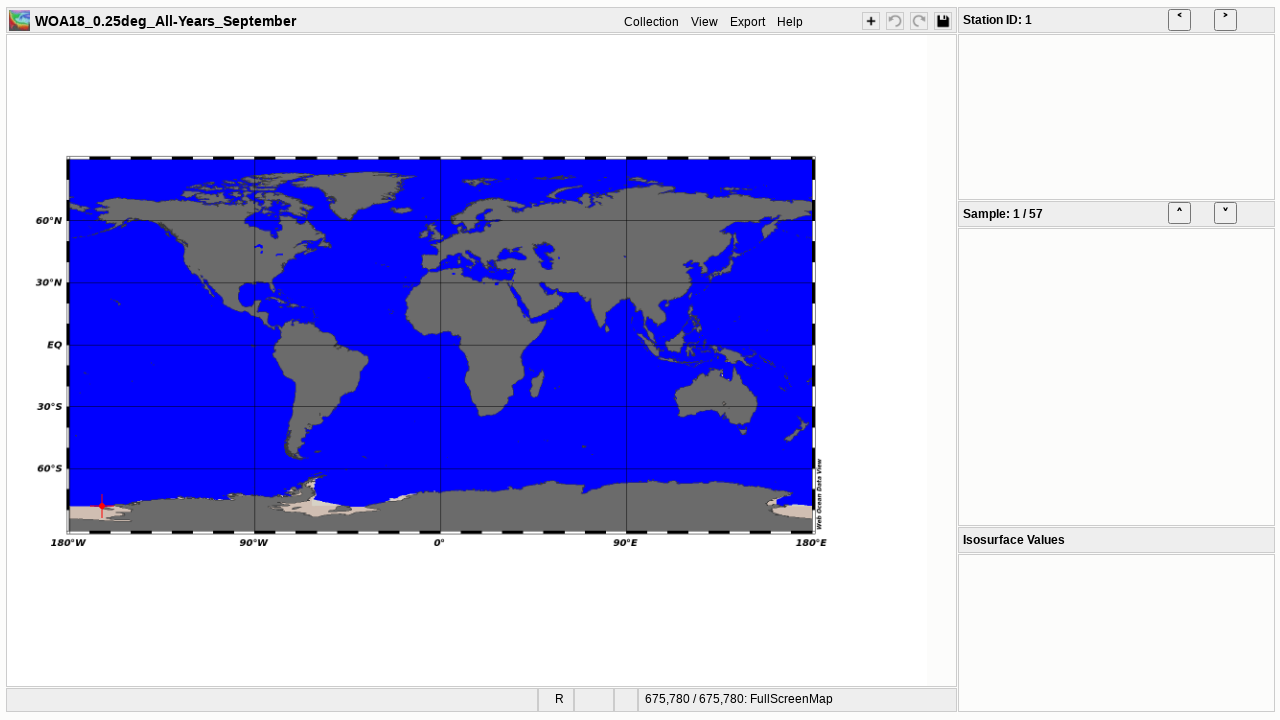

--- FILE ---
content_type: text/html; charset=utf-8
request_url: https://explore.webodv.awi.de/ocean/woa18/0.25-degree/1_all-years/3_monthly/09_september/woa18_0.25deg_all-years_september/
body_size: 680
content:
<!DOCTYPE html>
<html>
  <head>
    <title>WOA18_0.25deg_All-Years_September</title>
    <link rel="stylesheet" href="../../../../../../../css/odv-online.min.css">
    <link rel="shortcut icon" type="image/gif" href="../../../../../../../img/odv-icon.gif">
  </head>

  <body>
    <noscript>Your browser does not support JavaScript!</noscript>

    <div id="PopupBckgrd">
    </div> <!-- PopupBckgrd -->

    <div id="GridContainer">

      <div id="ControlBlock">
      </div> <!-- ControlBlock -->

      <div id="TitleBar">
      </div>

      <div id="CanvasContainer">
        <img id="ImageArea">
        <canvas id="CanvasArea"></canvas>
      </div> <!-- CanvasContainer -->

      <div id="CurrStatListTitleBar">
      </div>

      <div id="CurrStatList">
      </div>

      <div id="CurrSmplListTitleBar">
      </div>

      <div id="CurrSmplList">
      </div>

      <div id="CurrIsoVarListTitleBar">
        <div id="CurrIsoVarListTitleBarInfoPane" class="LbPane"></div>
      </div>

      <div id="CurrIsoVarList">
      </div>

      <div id="StatusBar">
      </div>

    </div><!-- GridContainer -->

    <script type="text/javascript">
      let extPrms=
        {
          collectionName:"WOA18_0.25deg_All-Years_September",
          collDescription:"World Ocean Atlas 2018 gridded data",
          initialView:"$FullScreenMap$",
          isDevEnvironment:false,
          resourceRoot:"../../../../../../../",
          returnUrl:"https://explore.webodv.awi.de/",
          sessionId:"4d314a40",
          serverVersion:"webODV Explore v7",
          wsUri:"wss://explore.webodv.awi.de/odv-online_89/"
        };
    </script>
    <script type="text/javascript" src="../../../../../../../js/odv-online.min.js"></script>
    <script type="text/javascript" src="../../../../../../../js/matomo.js"></script>
  </body>
</html>


--- FILE ---
content_type: application/javascript; charset=UTF-8
request_url: https://explore.webodv.awi.de/js/odv-online.min.js
body_size: 103303
content:
"use strict";class PatchSpec{constructor(t,e){this.name=t;this.xmlStr=e}}class ViewHistory{static maxEntryCount=20;constructor(){this.clear()}autoSave(){if(this.currIdx<1)return;let t=this.saveName(),e=Ui.rsrc.keys[0]+t;this.undoArr[0].name=t;localStorage.setItem(e,JSON.stringify(this.undoArr[0]));if(this.currIdx>0){this.undoArr[this.currIdx].name=t;localStorage.setItem(e+"~",JSON.stringify(this.undoArr[this.currIdx]))}Fct.setLastLocalStorageChangeTime()}clear(){this.undoArr=[];this.currIdx=-1}current(){return this.currIdx>-1?this.undoArr[this.currIdx]:new ViewSpec}currentName(){return this.current().name}currentPureName(){return ViewSpec.pureName(this.currentName())}isModified(){return this.currIdx>0}push(e){if(this.size()>=ViewHistory.maxEntryCount){this.undoArr.splice(1,1);if(this.currIdx>0)--this.currIdx}if(this.size()-this.currIdx>1)this.undoArr.splice(this.currIdx+1);if(e.elapsedSecs==-1){let t=this.current();if(t.name==e.name&&t.elapsedSecs!=-1)e.elapsedSecs=t.elapsedSecs}this.undoArr.push(e);this.currIdx=this.size()-1}reset(t,e=true){if(e)this.autoSave();t.descr="Initial View";this.clear();this.push(t);this.currIdx=0}saveName(){let t=viewHistory.current(),e=t.name;if(coll.name!=undefined&&!(e==undefined||t.elapsedSecs>App.maxLastViewElapsedSecs)){e=ViewSpec.pureName(e);localStorage.setItem(coll.name+"/lastViewName",e)}return e}setCurrentIndex(t){t=Math.max(0,t);if(t<this.size()&&t!=this.currIdx){this.currIdx=t;return true}else return false}size(){return this.undoArr.length}}class ViewSpec{constructor(t,e,i="",s=-1){this.descr=i;this.name=ViewSpec.validatedName(t);this.xmlStr=e;this.elapsedSecs=s}static pureName(t){let e=t,i=e.lastIndexOf("/");if(i>-1)e=e.substring(i+1);return e}static validatedName(t){if(t==undefined)return t;return t.startsWith("$")&&t.endsWith("$")?t.substring(1,t.length-1):t}}class ViewInfo{constructor(){}getGObjInfo(e,i){return this.gObjInfoArr.find(t=>t.win_id==e&&t.index==i)}getGObjInfoIndex(e,i){return this.gObjInfoArr.findIndex(t=>t.win_id==e&&t.index==i)}setContent(t){this.dataWinCount=t.rects.length-1;this.valStationCount=t.selected_station_count;this.valDataCountsByVar=t.data_counts_by_var;this.valTotalSampleCount=t.sample_count;this.dataCountsByWin=t.data_counts_by_win;this.xDecimals=t.x_decimal_counts;this.yDecimals=t.y_decimal_counts;this.zDecimals=t.z_decimal_counts;this.zVarIdents=t.zvar_identifiers;this.contourBlocks=t.contour_blocks;this.autoContours=t.auto_contours;this.autoColorMappingPrms=t.auto_color_mapping_prms;this.gObjInfoArr=t.gobject_info;this.isGeoMap=t.is_geographic_map;this.drvdVarNames=t.drvdvar_names;this.drvdVarUNames=t.drvdvar_unames;this.drvdVarUnits=t.drvdvar_units;this.drvdVarUUnits=t.drvdvar_uunits;this.drvdVarIds=t.drvdvar_ids}zMatchingWinId(t,e){return Fct.indexOf2(this.zVarIdents,"var_id",e,"var_group",View.varGroupId(t))}}class View{constructor(t){let e,i,s,a;a=t.documentElement.attributes;this.xViewVersion=Fct.xmlStr(a,"xview","0.23");this.axisSync="T";i=Fct.firstChild(t,"General");if(i)this.axisSync=Fct.xmlStr(i.attributes,"axis_syncing","T");this.mapWin=new MapWindow(t);this.section=new Section(t);s=$$(t,"DataWindow");this.dataWinArr=[];for(e=0;e<s.length;++e)this.dataWinArr.push(new DataWindow(s[e]));this.drvdVarSet=new DrvdVarSet(t);this.isoVarSet=new IsoVarSet(t);i=Fct.firstChild(t,"PickedStations");this.pickedStatArr=[];if(i){s=$$(i,"Station");for(e=0;e<s.length;++e)this.pickedStatArr.push(new PickedStat(s[e]))}i=Fct.firstChild(t,"Canvas");if(i)this.gObjSet=new GObjectSet(i);else this.gObjSet=new GObjectSet;this.statFilter=new StatFilter(t);i=Fct.firstChild(t,"BasicVariables");this.rangesVarIdArr=[];this.rangesMinValArr=[];this.rangesMaxValArr=[];if(i){s=$$(i,"Variable");for(e=0;e<s.length;++e){a=s[e].attributes;this.rangesVarIdArr.push(Fct.xmlNum(a,"var_id",-1));this.rangesMinValArr.push(Fct.xmlNum(a,"min_value",App.missDOUBLE));this.rangesMaxValArr.push(Fct.xmlNum(a,"max_value",App.largeDOUBLE))}}i=Fct.firstChild(t,"VariableDisplayOrder");if(i)this.varDispOrder=Fct.toNumericArray(i.innerHTML);else this.varDispOrder=[]}appendGObjFromXml(t,e,i){let s=view.getGObjSet(t);let a=new GObjectSet;a.fromXGobStr(e);let l,r=a.gObjArr.length;if(r>0){for(l=0;l<r;++l)s.gObjArr.unshift(a.gObjArr[l]);app.sendUpdateGobjMsg(t,-1,s,i)}}copyGObj(t){let e=viewInfo.gObjInfoArr[t];let i=this.getGObjSet(e.win_id),s=i.gObjArr,a=e.type;if(a==15||a==30||GObject.isTemplate(a))return;s.unshift(new GObject(s[e.non_template_index],true));app.sendUpdateGobjMsg(e.win_id,a,i,"Copy Graphics Object")}createGObj(t){if(!t)return;let e;switch(ui.currMiOption){case"miAddAnnotation":e=new GObject(1,ui.ptgCnvsX,ui.ptgCnvsY,[]);break;case"miAddSymbol":e=new GObject(5,ui.ptgCnvsX,ui.ptgCnvsY,[]);break;case"miAddLine":case"miAddPolyline":e=new GObject(11,ui.ptgCnvsX,ui.ptgCnvsY,[]);break;case"miAddPolygon":e=new GObject(12,ui.ptgCnvsX,ui.ptgCnvsY,[]);break;case"miAddEllipse":case"miAddRectangle":e=new GObject(12,ui.ptgCnvsX,ui.ptgCnvsY,[]);break}DlgGObjProps.show(e,ui.rclickWinId,false,false,true)}static derivedVarType(t,e=view.drvdVarSet.drvdVarArr){let i=View.indexOfDrvdVar(t,e);return i>-1?e[i].type:-1}getGObj(t){let e=viewInfo.gObjInfoArr[t],i=e.win_id,s=e.type,a;if(e.non_template_index>-1)a=this.getGObjArr(i)[e.non_template_index];else if(s==40)a=this.legendGobj(i);else if(s==41)a=this.udotGobj(i);else if(s==42)a=this.uarrowGobj(i);return a}getGObjArr(t){return this.getGObjSet(t).gObjArr}getGObjSet(t){if(t==0)return this.mapWin.gObjSet;else if(t>0)return this.dataWinArr[t-1].gObjSet;else return this.gObjSet}gObjMoveTo(t){let e=viewInfo.gObjInfoArr[ui.rclickGObjIdx],i=e.win_id;let s=e.non_template_index,a=this.getGObjSet(i);let l=a.gObjArr,r=l.length,o=false;let n="Change Graphics Object Order";switch(t){case"miGObjMoveTop":if(s>0){Fct.moveElem(l,s,0);o=true}break;case"miGObjMoveUp":if(s>0){Fct.moveElem(l,s,s-1);o=true}break;case"miGObjMoveDwn":if(s<r-1){Fct.moveElem(l,s,s+1);o=true}break;case"miGObjMoveBot":if(s<r-1){Fct.moveElem(l,s,r-1);o=true}break;case"miGObjDelete":n="Delete Graphics Object";l.splice(s,1);o=true;break;case"miGObjDeleteAll":n="Delete All Graphics Objects";a=new GObjectSet;o=true;break}if(o)app.sendUpdateGobjMsg(i,e.type,a,n)}static indexOfDrvdVar(t,e=view.drvdVarSet.drvdVarArr){return Fct.indexOf(e,"varId",t)}legendGobj(t){if(t==0)return this.mapWin.legend;else if(t>0)return this.dataWinArr[t-1].legend}static nextDrvdVarId(t){let e=App.VID_FIRSTDRVD;while(View.indexOfDrvdVar(e,t)>-1){++e}return e}paletteName(t){if(t==-1)return"Odv";else if(t==0)return this.mapWin.palName;else if(t>0)return this.dataWinArr[t-1].palName}pickId(e){return this.pickedStatArr.findIndex(t=>t.statId==e)}static retrieveView(s,a){let l,r,o,n=s,d="Load View";if(s==null||s.length==0)return{name:o,spec:n,descr:d};if(s.startsWith("private:")){let t=coll.name==undefined?a:coll.name;o=ViewSpec.validatedName(s.slice(8));r=Ui.rsrc.keys[0]+o;let e=localStorage.getItem(r+"~");let i=localStorage.getItem(r);n=i;if(e!=null){l=JSON.parse(i);viewHistory.reset(new ViewSpec(l.name,l.xmlStr,"",l.elapsedSecs));n=e;d="Unsaved Changes";localStorage.removeItem(r+"~")}if(n.startsWith("{")){l=JSON.parse(n);n=l.xmlStr}}else{if(!n.endsWith(".xview"))n+=".xview";let t=n.lastIndexOf("/"),e=n.lastIndexOf(".xview");o=ViewSpec.validatedName(n.slice(0,e))}return{name:o,spec:n,descr:d}}setDataWinDispStyleGridded(t,e,i,s,a,l,r,o,n){let d,c=t-1,m=c;if(t==-1){c=0;m=this.dataWinArr.length-1}for(d=c;d<=m;++d){let t=this.dataWinArr[d];t.plotMode=e;t.autoScale=i;t.xScale=s;t.yScale=a;t.isopycnicGridding=l;t.drawShaded=r;t.hideBad=o;t.hideDistance=n}}setDataWinDispStyleOrig(t,e,i,s,a){let l,r=t-1,o=r;if(t==-1){r=0;o=this.dataWinArr.length-1}for(l=r;l<=o;++l){let t=this.dataWinArr[l];t.plotMode=e;t.symbSize=i;t.symbColor=s;t.lineWidth=a}}setDataWinGeneralProps(t,e,i,s,a,l,r,o){let n,d=t-1,c=d;if(t==-1){d=0;c=this.dataWinArr.length-1}for(n=d;n<=c;++n){let t=this.dataWinArr[n];t.palName=e;t.fontSizeFac=i;t.bckColor=s;t.gridColor=a;t.drawGrid=l;t.autoCreateLabels=r;if(o!=undefined)t.highlightStyle=o}}setDataWinMarkProps(t,e,i,s){let a,l=t-1,r=l;if(t==-1){l=0;r=this.dataWinArr.length-1}for(a=l;a<=r;++a){let t=this.dataWinArr[a];t.drawMarks=e;t.markSize=i;t.markColor=s}}setDataWinVars(t,e,i,s,a,l,r,o){let n=View.varGroupId(e);let d,c=t-1,m=c;if(t==-1){c=0;m=this.dataWinArr.length-1}for(d=c;d<=m;++d){let t=this.dataWinArr[d];t.scope=e;if(i!=t.xvId){t.xLeft=App.missDOUBLE;t.xRight=App.largeDOUBLE}if(s!=t.yvId){t.yBottom=App.missDOUBLE;t.yTop=App.largeDOUBLE}if(a!=t.zvId){t.zBottom=App.missDOUBLE;t.zTop=App.largeDOUBLE}t.xvId=i;t.yvId=s;t.zvId=a;t.xvLst=n;t.yvLst=n;t.zvLst=n;t.xRev=l;t.yRev=r;t.zRev=o}}setReferenceData(t,e){let i=e.split("\n"),s=this.dataWinArr[t-1];s.dbRef=new DataBlob(i,i.length);DlgReferenceData.show(t,viewHistory.currentName()+"_minus_Reference",s.axisFullLabel("Z")+" minus Reference")}toXml(){let t=App.xmlHeader+"<View collection='"+coll.name+"' xview='"+this.xViewVersion+"'>";t+=this.toXmlGeneral();t+=this.mapWin.toXmlGeogrMap();t+=this.mapWin.toXml();t+=this.section.toXml();if(this.pickedStatArr.length>0)t+=this.toXmlPickedStatSet();let e,i=this.dataWinArr.length;for(e=0;e<i;++e)t+=this.dataWinArr[e].toXml(e+1);if(this.gObjSet.gObjArr.length>0)t+=" <Canvas>"+this.gObjSet.toXml()+" </Canvas>";if(this.varDispOrder.length>0)t+=" <VariableDisplayOrder>"+this.varDispOrder.join(",")+" </VariableDisplayOrder>";if(this.drvdVarSet.drvdVarArr.length>0)t+=this.drvdVarSet.toXml();if(this.isoVarSet.isoVarArr.length>0)t+=this.isoVarSet.toXml();t+=this.statFilter.toXml();let s=this.rangesVarIdArr,a=this.rangesMinValArr;let l=this.rangesMaxValArr;i=s.length;t+=" <BasicVariables>";for(e=0;e<i;++e)t+=" <Variable max_value='"+l[e]+"' min_value='"+a[e]+"' var_id='"+s[e]+"'/>";t+="</BasicVariables>";return t+" </View>"}toXmlGeneral(){return"<General axis_syncing='"+this.axisSync+"'/>"}toXmlPickedStatSet(){let e=" <PickedStations> ";for(let t=0;t<this.pickedStatArr.length;++t)e+=this.pickedStatArr[t].toXml();return e+" </PickedStations>"}uarrowGobj(t){if(t==0)return this.mapWin.uarrow;else if(t>0)return this.dataWinArr[t-1].uarrow}udotGobj(t){if(t==0)return this.mapWin.udot;else if(t>0)return this.dataWinArr[t-1].udot}static varGroupId(t){return t==3?2:1}winIdsWithVar(e){let i=[],s=0,t=this.dataWinArr.length;for(s=0;s<t;++s){let t=this.dataWinArr[s];if(t.scope!=3&&(t.xvId==e||t.yvId==e||t.zvId==e))i.push(s+1)}return i}}class Contour{constructor(e,t,i,s,a,l,r,o){if(arguments.length==1){let t=e.attributes;this.zVal=Fct.xmlNum(t,"z_value",0);this.fntSiz=Fct.xmlNum(t,"font_size",10);this.lblCol=Fct.xmlNum(t,"label_color",0);this.lblCount=Fct.xmlNum(t,"label_count",1);this.lCol=Fct.xmlNum(t,"line_color",0);this.lWidth=Fct.xmlNum(t,"line_width",1);this.lStyle=Fct.xmlNum(t,"line_style",0);this.fCol=Fct.xmlNum(t,"fill_color",-1)}else{this.zVal=e;this.fntSiz=t;this.lblCol=i;this.lblCount=s;this.lCol=a;this.lWidth=l;this.lStyle=r;this.fCol=o}}toXml(){return" <Contour z_value='"+this.zVal+"' font_size='"+this.fntSiz+"' label_color='"+this.lblCol+"' label_count='"+this.lblCount+"' line_color='"+this.lCol+"' line_width='"+this.lWidth+"' line_style='"+this.lStyle+"' fill_color='"+this.fCol+"'/>"}}class DataBlob{constructor(l,r){this.setDefaults();if(arguments.length==1){let t=l.attributes;this.xLbl=Fct.xmlStr(t,"x_label","");this.yLbl=Fct.xmlStr(t,"y_label","");this.zLbl=Fct.xmlStr(t,"z_label","");this.resLbl=Fct.xmlStr(t,"result_label","");Ui.dbAttrKeys.map(t=>{this.attrs.set(t,Fct.firstChildText(l,t))});this.xVals=Fct.toNumericArray(Fct.firstChildText(l,"xValues"));this.yVals=Fct.toNumericArray(Fct.firstChildText(l,"yValues"));this.zVals=Fct.toNumericArray(Fct.firstChildText(l,"zValues"))}else if(arguments.length==2){let t=0,e,i,s,a=new DOMParser;while(t<r&&l[t].startsWith("//")){e=l[t];++t;if(e.length<5||e.includes("<MetaVariable>")||e.includes("<DataVariable>"))continue;i=a.parseFromString(e.substring(2),"text/xml").documentElement;this.attrs.set(i.nodeName,i.textContent)}s=l[t].split("\t");this.xLbl=s[0];this.yLbl=s[1];this.zLbl=s[2];for(t=t+1;t<r;++t){s=l[t].split("\t");if(s.length<3)continue;this.xVals.push(parseFloat(s[0]));this.yVals.push(parseFloat(s[1]));this.zVals.push(parseFloat(s[2]))}}}dataCount(){return this.xVals.length}setDefaults(){this.attrs=new Map;this.xLbl="";this.yLbl="";this.zLbl="";this.resLbl="";this.xVals=[];this.yVals=[];this.zVals=[]}toXml(){if(this.dataCount()==0)return"";let t=" <ReferenceData x_label='"+this.xLbl+"' y_label='"+this.yLbl+"' z_label='"+this.zLbl+"' result_label='"+this.resLbl+"'>";for(const[e,i]of this.attrs)t+=` <${e}>${i}</${e}>`;t+=" <xValues>"+this.xVals.join(",")+"</xValues>";t+=" <yValues>"+this.yVals.join(",")+"</yValues>";t+=" <zValues>"+this.zVals.join(",")+"</zValues>";t+=" </ReferenceData>";return t}}class GObjectSet{constructor(s){this.gObjArr=[];if(s==undefined)return;if(typeof s=="string")this.fromXGobStr(s);else{let t,e,i;if(e=Fct.firstChild(s,"GraphicsObjects")){i=$$(e,"GObject");for(t=0;t<i.length;++t)this.gObjArr.push(new GObject(i[t]))}}}fromGob(e){let i=2,t=e.length-1,s=0;let a=e[0].indexOf("GOB1.");if(a<0)return 0;let l=Fct.numFromStr(e[0].substring(a+5,a+7),-1);while(i>-1&&i<t){let t=GObject.fromGobS(l,e,i);i=t.ci;if(t.go.type!=-1){this.gObjArr.push(t.go);++s}}return s}fromXGob(t){return fromXGobStr(t.join(" "))}fromXGobStr(t){let e=new DOMParser;let i=new GObjectSet(e.parseFromString(t,"text/xml"));let s,a=i.gObjArr.length;for(s=0;s<a;++s)this.gObjArr.push(i.gObjArr[s]);return a}setNames(e){for(let t=0;t<this.gObjArr.length;++t)this.gObjArr[t].setName(e)}toXml(){let e=" <GraphicsObjects>";for(let t=0;t<this.gObjArr.length;++t)e+=this.gObjArr[t].toXml();return e+" </GraphicsObjects>"}}class GObject{constructor(){let t=arguments.length,e=arguments[0],i=t==2?true:false;if(t==0){this.setDefaults(-1);return}else if(t==4){this.fromCoords(arguments[0],arguments[1],arguments[2],arguments[3]);return}let s,a=1,l=1,r,o=i?null:e.attributes;this.type=i?e.type:Fct.xmlNum(o,"type",1);if(e.tagName=="Legend")this.type=40;else if(e.tagName=="UnitDot")this.type=41;else if(e.tagName=="UnitArrow")this.type=42;this.name=i?e.name:Fct.xmlStr(o,"name","");this.postData=i?e.postData:Fct.xmlStr(o,"post_data","T");this.dragging=i?"T":Fct.xmlStr(o,"dragging","T");this.clipping=i?e.clipping:Fct.xmlStr(o,"clipping","F");this.ownCoords=i?e.ownCoords:Fct.xmlStr(o,"own_coordinates","T");this.isAuto=i?"F":Fct.xmlStr(o,"is_automatic","F");switch(this.type){case 1:case 40:case 42:if(!i&&this.type!=40&&this.type!=42)o=Fct.firstChild(e,"Annotation").attributes;this.xCoord=i?e.xCoord+a:Fct.xmlNum(o,"x_coordinate",0);this.yCoord=i?e.yCoord+l:Fct.xmlNum(o,"y_coordinate",0);this.text=i?e.text:Fct.xmlStr(o,"text","");this.txtColor=i?e.txtColor:Fct.xmlNum(o,"text_color",0);this.ptSize=i?e.ptSize:Fct.xmlNum(o,"font_size",-1);this.angle=i?e.angle:Fct.xmlNum(o,"angle",0);this.align=i?e.align:Fct.xmlNum(o,"text_alignment",0);this.fColor=i?e.fColor:Fct.xmlNum(o,"background_color",-1);this.bColor=i?e.bColor:Fct.xmlNum(o,"frame_color",-1);this.bWidth=i?e.bWidth:Fct.xmlNum(o,"frame_width",-1);this.bStyle=i?e.bStyle:Fct.xmlNum(o,"frame_type",0);this.arrLen=i?e.arrLen:Fct.xmlNum(o,"arrow_length",1);this.arrColor=i?e.arrColor:Fct.xmlNum(o,"arrow_color",0);break;case 5:if(!i)o=Fct.firstChild(e,"Symbol").attributes;this.xCoord=i?e.xCoord+a:Fct.xmlNum(o,"x_coordinate",0);this.yCoord=i?e.yCoord+l:Fct.xmlNum(o,"y_coordinate",0);this.symbTyp=i?e.symbTyp:Fct.xmlNum(o,"symbol_type",0);this.symbSize=i?e.symbSize:Fct.xmlNum(o,"symbol_size",2);this.fColor=i?e.fColor:Fct.xmlNum(o,"fill_color",-1);this.bWidth=i?e.bWidth:Fct.xmlNum(o,"border_width",0);this.bColor=i?e.bColor:Fct.xmlNum(o,"border_color",0);this.bStyle=i?e.bStyle:Fct.xmlNum(o,"border_type",0);break;case 11:case 12:if(!i)o=Fct.firstChild(e,"Path").attributes;this.doSmooth=i?e.doSmooth:Fct.xmlStr(o,"smoothing","F");this.fColor=i?e.fColor:Fct.xmlNum(o,"fill_color",-1);this.lColor=i?e.lColor:Fct.xmlNum(o,"line_color",0);this.lWidth=i?e.lWidth:Fct.xmlNum(o,"line_width",3);this.lStyle=i?e.lStyle:Fct.xmlNum(o,"line_type",0);this.startSymbType=i?e.startSymbType:Fct.xmlNum(o,"symbol_type_at_start",-1);this.endSymbType=i?e.endSymbType:Fct.xmlNum(o,"symbol_type_at_end",-1);this.startSymbSize=i?e.startSymbSize:Fct.xmlNum(o,"symbol_size_at_start",3);this.endSymbSize=i?e.endSymbSize:Fct.xmlNum(o,"symbol_size_at_end",3);this.xCoords=i?[...e.xCoords]:Fct.toNumericArray(Fct.firstChildText(e,"xValues"));this.yCoords=i?[...e.yCoords]:Fct.toNumericArray(Fct.firstChildText(e,"yValues"));if(i){let t,e=this.xCoords.length;for(t=0;t<e;++t){this.xCoords[t]+=a;this.yCoords[t]+=l}}break;case 15:if(!i)o=Fct.firstChild(e,"CdtFile").attributes;this.fileName=Fct.xmlStr(o,"file_name","");this.fColor=Fct.xmlNum(o,"fill_color",-1);this.lColor=Fct.xmlNum(o,"line_color",0);this.lWidth=Fct.xmlNum(o,"line_width",1);this.lStyle=Fct.xmlNum(o,"line_style",0);this.symbTyp=Fct.xmlNum(o,"symbol_type",-1);this.symbSize=Fct.xmlNum(o,"symbol_size",0);this.bWidth=Fct.xmlNum(o,"border_width",-1);this.bColor=Fct.xmlNum(o,"border_color",0);this.bStyle=Fct.xmlNum(o,"border_style",0);break;case 30:if(!i)o=Fct.firstChild(e,"SymbolSet").attributes;this.text=Fct.xmlStr(o,"legend_text","");this.addLgd=Fct.xmlStr(o,"add_to_legend","F");this.lColor=Fct.xmlNum(o,"line_color",-1);this.lWidth=Fct.xmlNum(o,"line_width",-1);this.lStyle=Fct.xmlNum(o,"line_type",0);this.symbTyp=Fct.xmlNum(o,"symbol_type",0);this.symbSize=Fct.xmlNum(o,"symbol_size",2);this.fColor=Fct.xmlNum(o,"fill_color",-1);this.bWidth=Fct.xmlNum(o,"border_width",0);this.bColor=Fct.xmlNum(o,"border_color",0);this.bStyle=Fct.xmlNum(o,"border_style",0);this.xCoords=Fct.toNumericArray(Fct.firstChildText(e,"xValues"));this.yCoords=Fct.toNumericArray(Fct.firstChildText(e,"yValues"));s=Fct.firstChildText(e,"zValues");this.zCoords=s.length>0?Fct.toNumericArray(s):[];break}}canBeCopied(){return!GObject.isTemplate(this.type)&&this.type!=30&&this.dragging=="T"}canBeDeleted(){return!this.isAutomatic()}canBeEdited(){return!this.isAutomatic()&&this.type!=40&&this.type!=42}canBeExported(){return!GObject.isTemplate(this.type)}fromCoords(t,e,i,s){let a,l=e.length,r=l-1;if(t!=30){for(a=0;a<l;++a){e[a]=ui.toOdvCanvasX(e[a]);i[a]=ui.toOdvCanvasY(i[a])}}this.setDefaults(t);switch(t){case 1:this.pxCoord=e[0];this.pyCoord=i[0];this.text="";this.txtColor=0;this.ptSize=12;this.angle=0;this.align=0;this.fColor=-1;this.bColor=-1;this.bWidth=-1;this.bStyle=0;break;case 5:this.pxCoord=e[0];this.pyCoord=i[0];this.symbTyp=0;this.symbSize=2;this.fColor=-1;this.bWidth=0;this.bColor=0;this.bStyle=0;break;case 11:case 12:if(t==12&&(e[0]!=e[r]||i[0]!=i[r])){e.push(e[0]);i.push(i[0])}this.doSmooth="F";this.fColor=-1;this.lColor=0;this.lWidth=3;this.lStyle=0;this.startSymbType=-1;this.endSymbType=-1;this.startSymbSize=3;this.endSymbSize=3;this.pxCoords=[...e];this.pyCoords=[...i];break;case 30:this.text="";this.lColor=-1;this.lWidth=-1;this.lStyle=0;this.symbTyp=0;this.symbSize=2;this.fColor=12;this.bWidth=0;this.bColor=8;this.bStyle=0;this.dragging="F";this.clipping="T";this.addLgd="T";this.xCoords=[...e];this.yCoords=[...i];this.zCoords=[...s];if(s.length==e.length){this.fColor=-2;this.addLgd="F"}break}}static fromGobS(t,e,i){let s=e[i].split(":"),a=new GObject,l=-1;++i;if(s.length<2)return{go:a,eci:l};let r=s[1],o,n;a.xCoords=[];a.yCoords=[];if(r=="CDT-FILE"||r=="ANNOTATION"||r=="SINGLESYMBOL"||r=="SYMBOLSET")return{go:a,eci:l};if(r=="POLYLINE"||r=="POLYGON"){if(t>=3){a.ownCoords=Fct.numFromRhs(e[i],1)>0?"T":"F";++i}a.clipping=Fct.numFromRhs(e[i],0)>0?"T":"F";++i;a.postData=Fct.numFromRhs(e[i],1)>0?"T":"F";++i;a.dragging=Fct.numFromRhs(e[i],1)>0?"F":"T";++i;a.doSmooth=Fct.numFromRhs(e[i])>0?"T":"F";++i;a.lColor=Fct.numFromRhs(e[i],0);++i;a.lStyle=Fct.numFromRhs(e[i],0);++i;a.lWidth=Fct.numFromRhs(e[i],3);++i;a.fColor=Fct.numFromRhs(e[i],-1);++i;if(t>=4){a.startSymbType=Fct.numFromRhs(e[i],-1);++i;a.startSymbSize=Fct.numFromRhs(e[i],3);++i;a.endSymbType=Fct.numFromRhs(e[i],-1);++i;a.endSymbSize=Fct.numFromRhs(e[i],3);++i}n=Fct.numFromRhs(e[i],0);i+=2;a.type=r=="POLYGON"?12:11;for(o=0;o<n;++o){s=e[i].split(" ");++i;a.xCoords.push(Fct.numFromStr(s[0],App.missDOUBLE));a.yCoords.push(Fct.numFromStr(s[1],App.missDOUBLE))}}return{go:a,ci:i}}getName(){return this.name.length>0?this.name:"unnamed graphics object"}isAutomatic(){return this.isAuto=="T"}static isTemplate(t){return t==40||t==41||t==42}setDefaults(t){this.name="";this.type=t;this.postData="T";this.dragging="T";this.clipping="F";this.ownCoords="T";this.isAuto="F"}setName(t){this.name=t}toClipboard(){let t=App.xmlHeader+"<GraphicsObjects>"+this.toXml()+" </GraphicsObjects>";Fct.copyToClipboard(t,false)}toXml(){if(GObject.isTemplate(this.type))return"";let t=" <GObject type='"+this.type+"'"+this.toXmlGen()+">";switch(this.type){case 1:t+="<Annotation"+this.toXmlXy()+this.toXmlText()+" background_color='"+this.fColor+"' text_alignment='"+this.align+"' frame_width='"+this.bWidth+"' frame_color='"+this.bColor+"' angle='"+this.angle+"' frame_type='"+this.bStyle+"'/>";break;case 5:t+="<Symbol"+this.toXmlXy()+this.toXmlSymb()+" fill_color='"+this.fColor+"' border_width='"+this.bWidth+"' border_type='"+this.bStyle+"' border_color='"+this.bColor+"'/>";break;case 11:case 12:t+="<Path fill_color='"+this.fColor+"' smoothing='"+this.doSmooth+"' line_type='"+this.lStyle+"' line_color='"+this.lColor+"' line_width='"+this.lWidth+"' symbol_type_at_start='"+this.startSymbType+"' symbol_type_at_end='"+this.endSymbType+"' symbol_size_at_start='"+this.startSymbSize+"' symbol_size_at_end='"+this.endSymbSize+"'/>";if(this.xCoords!=undefined){t+="<xValues>"+this.xCoords.join()+"</xValues>";t+="<yValues>"+this.yCoords.join()+"</yValues>"}else if(this.pxCoords!=undefined){t+="<pxValues>"+this.pxCoords.join()+"</pxValues>";t+="<pyValues>"+this.pyCoords.join()+"</pyValues>"}break;case 15:t+="<CdtFile"+this.toXmlSymb()+" fill_color='"+this.fColor+"' file_name='"+this.fileName+"' border_width='"+this.bWidth+"' line_style='"+this.lStyle+"' line_color='"+this.lColor+"' border_color='"+this.bColor+"' border_style='"+this.bStyle+"' line_width='"+this.lWidth+"'/>";break;case 30:t+="<SymbolSet"+this.toXmlSymb()+" fill_color='"+this.fColor+"' border_width='"+this.bWidth+"' legend_text='"+this.text+"' line_type='"+this.lStyle+"' line_color='"+this.lColor+"' border_color='"+this.bColor+"' border_style='"+this.bStyle+"' add_to_legend='"+this.addLgd+"' line_width='"+this.lWidth+"'/>";t+="<xValues>"+this.xCoords.join()+"</xValues>";t+="<yValues>"+this.yCoords.join()+"</yValues>";if(this.zCoords.length==this.xCoords.length)t+="<zValues>"+this.zCoords.join()+"</zValues>";break}return t+" </GObject>"}toXmlGen(){return" name='"+this.name+"' dragging='"+this.dragging+"' clipping='"+this.clipping+"' own_coordinates='"+this.ownCoords+"' post_data='"+this.postData+"' is_automatic='"+this.isAuto+"'"}toXmlLegend(){return" <Legend"+this.toXmlGen()+this.toXmlXy()+this.toXmlText()+" background_color='"+this.fColor+"' frame_width='"+this.bWidth+"' frame_color='"+this.bColor+"'/>"}toXmlSymb(){return" symbol_type='"+this.symbTyp+"' symbol_size='"+this.symbSize+"'"}toXmlText(){return" text='"+Fct.xmlValidatedStr(this.text)+"' text_color='"+this.txtColor+"' font_size='"+this.ptSize+"'"}toXmlUArrow(){return" <UnitArrow"+this.toXmlGen()+this.toXmlXy()+this.toXmlText()+" arrow_length='"+this.arrLen+"' arrow_color='"+this.arrColor+"' background_color='"+this.fColor+"' frame_width='"+this.bWidth+"' frame_color='"+this.bColor+"'/>"}toXmlUDot(){return" <UnitDot"+this.toXmlGen()+this.toXmlXy()+this.toXmlText()+" arrow_length='"+this.arrLen+"' arrow_color='"+this.arrColor+"' background_color='"+this.fColor+"' frame_width='"+this.bWidth+"' frame_color='"+this.bColor+"'/>"}toXmlXy(){return this.xCoord!=undefined?" x_coordinate='"+this.xCoord+"' y_coordinate='"+this.yCoord+"'":" px_coordinate='"+this.pxCoord+"' py_coordinate='"+this.pyCoord+"'"}static typeName(t){switch(t){case 1:return"Annotation";case 5:return"Symbol";case 11:case 12:return"Path Object";case 15:return"Cdt File";case 30:return"Symbol Set";case 40:return"Legends";case 41:return"Unit Dot";case 42:return"Unit Arrow";default:return""}}}class Window{constructor(t,e){this.setWinDefaults(e);if(t instanceof DataWindow)this.fromWinParent(t);else if(t!=null)this.fromWinXml(t,e)}fromWinParent(t){let e=t;this.highlightStyle=e.highlightStyle;this.fontSizeFac=e.fontSizeFac;this.palName=e.palName;this.bckColor=e.bckColor;this.drawGrid=e.drawGrid;this.gridColor=e.gridColor;this.drawLabels=e.drawLabels;this.buddyAxisSync=e.buddyAxisSync;this.autoCreateLabels=e.autoCreateLabels;this.xAlign=e.xAlign;this.yAlign=e.yAlign;this.colBarAlign=e.colBarAlign;this.xTic=e.xTic;this.yTic=e.yTic;this.zTic=e.zTic;this.xLTic=e.xLTic;this.yLTic=e.yLTic;this.zLTic=e.zLTic;this.symbType=e.symbType;this.symbSmSize=e.symbSmSize;this.symbColor=e.symbColor;this.symbSize=e.symbSize;this.nonLinStart=e.nonLinStart;this.nonLinEnd=e.nonLinEnd;this.nonLinAutoAdjust=e.nonLinAutoAdjust;this.xBbOff=e.xBbOff;this.xBbLen=e.xBbLen;this.yBbOff=e.yBbOff;this.yBbLen=e.yBbLen;this.xLeft=e.xLeft;this.xRight=e.xRight;this.xProj=e.xProj;this.yBottom=e.yBottom;this.yTop=e.yTop;this.yProj=e.yProj;this.zBottom=e.zBottom;this.zTop=e.zTop}fromWinXml(t,e){this.highlightStyle=Fct.xmlNum(t.attributes,"highlight_style",2);this.bckColor=Fct.xmlNum(t.attributes,"background_color",App.missINT);let i,s;if(s=Fct.firstChild(t,"Axis")){i=s.attributes;this.drawGrid=Fct.xmlStr(i,"draw_grid","T");this.drawLabels=Fct.xmlStr(i,"create_labels","T");this.autoCreateLabels=Fct.xmlStr(i,"auto_label","T");this.buddyAxisSync=Fct.xmlStr(i,"buddy_axis_sync","T");this.gridColor=Fct.xmlNum(i,"color",0)}if(s=Fct.firstChild(t,"Symbol")){i=s.attributes;this.symbColor=Fct.xmlNum(i,"color",e?0:1);this.symbType=Fct.xmlNum(i,"type",0);this.symbSize=Fct.xmlNum(i,"size",e?1.8:.7);this.symbSmSize=Fct.xmlNum(i,"small_size",.2)}if(s=Fct.firstChild(t,"Annotation")){i=s.attributes;this.annotationStyle=Fct.xmlNum(i,"style",0);this.annotationFontSize=Fct.xmlNum(i,"font_size",10)}let a=Fct.firstChild(t,"Window");this.fontSizeFac=Fct.xmlNum(a.attributes,"font_size_factor",1)*100;i=Fct.firstChild(a,"Geometry").attributes;this.xBbOff=Fct.xmlNum(i,"x_offset_bb",1);this.xBbLen=Fct.xmlNum(i,"x_length_bb",1);this.xLeft=Fct.xmlNum(i,"x_left",App.missDOUBLE);this.xRight=Fct.xmlNum(i,"x_right",App.largeDOUBLE);this.xProj=Fct.xmlNum(i,"x_projection",0);this.yBbOff=Fct.xmlNum(i,"y_offset_bb",1);this.yBbLen=Fct.xmlNum(i,"y_length_bb",1);this.yBottom=Fct.xmlNum(i,"y_bottom",App.missDOUBLE);this.yTop=Fct.xmlNum(i,"y_top",App.largeDOUBLE);this.yProj=Fct.xmlNum(i,"y_projection",0);if(s=Fct.firstChild(a,"ColorScale")){i=s.attributes;this.palName=Fct.xmlStr(i,"palette_file_name","Odv");this.nonLinStart=Fct.xmlNum(i,"non_linearity_start",-.1);this.nonLinEnd=Fct.xmlNum(i,"non_linearity_end",.1);this.nonLinAutoAdjust=Fct.xmlStr(i,"auto_adjust_non_linearity","F");this.zBottom=Fct.xmlNum(i,"z_range_start",App.missDOUBLE);this.zTop=Fct.xmlNum(i,"z_range_end",App.largeDOUBLE)}if(s=Fct.firstChild(a,"Legend"))this.legend=new GObject(s);if(s=Fct.firstChild(a,"UnitDot"))this.udot=new GObject(s);if(s=Fct.firstChild(a,"UnitArrow"))this.uarrow=new GObject(s);if(s=Fct.firstChild(a,"Axis")){i=s.attributes;this.xTic=Fct.xmlNum(i,"x_tic",App.largeDOUBLE);this.yTic=Fct.xmlNum(i,"y_tic",App.largeDOUBLE);this.zTic=Fct.xmlNum(i,"cb_tic",App.largeDOUBLE);this.xLTic=Fct.xmlNum(i,"x_tic_long",App.largeDOUBLE);this.yLTic=Fct.xmlNum(i,"y_tic_long",App.largeDOUBLE);this.zLTic=Fct.xmlNum(i,"cb_tic_long",App.largeDOUBLE);this.xAlign=Fct.xmlNum(i,"x_align",1);this.yAlign=Fct.xmlNum(i,"y_align",1);this.colBarAlign=Fct.xmlNum(i,"cb_align",e?1:0)}this.gObjSet=new GObjectSet(a)}setWinDefaults(t){this.highlightStyle=2;this.fontSizeFac=100;this.palName="Odv";this.bckColor=App.missINT;this.drawGrid="T";this.gridColor=0;this.drawLabels="T";this.buddyAxisSync="T";this.autoCreateLabels=t?"T":"F";this.xAlign=1;this.yAlign=1;this.colBarAlign=t?1:0;this.xTic=App.largeDOUBLE;this.yTic=App.largeDOUBLE;this.zTic=App.largeDOUBLE;this.xLTic=App.largeDOUBLE;this.yLTic=App.largeDOUBLE;this.zLTic=App.largeDOUBLE;this.symbType=0;this.symbSmSize=.2;this.symbColor=t?0:1;this.symbSize=t?1.8:.7;this.annotationStyle=0;this.annotationFontSize=10;this.nonLinStart=-.1;this.nonLinEnd=.1;this.nonLinAutoAdjust="F";this.xBbOff=10;this.xBbLen=10;this.yBbOff=6;this.yBbLen=10;this.xLeft=App.missDOUBLE;this.xRight=App.largeDOUBLE;this.xProj=0;this.yBottom=App.missDOUBLE;this.yTop=App.largeDOUBLE;this.yProj=0;this.zBottom=App.missDOUBLE;this.zTop=App.largeDOUBLE;this.gObjSet=new GObjectSet}toXmlColorScale(t){let e=" <ColorScale";if(t)e+=" auto_adjust_non_linearity='"+this.nonLinAutoAdjust+"' non_linearity_start='"+this.nonLinStart+"' non_linearity_end='"+this.nonLinEnd+"' z_range_start='"+this.zBottom+"' z_range_end='"+this.zTop+"'";return e+" palette_file_name='"+this.palName+"'/>"}toXmlGeometry(){return" <Geometry x_left='"+this.xLeft+"' x_right='"+this.xRight+"' y_bottom='"+this.yBottom+"' y_top='"+this.yTop+"' x_length_bb='"+this.xBbLen+"' x_offset_bb='"+this.xBbOff+"' y_length_bb='"+this.yBbLen+"' y_offset_bb='"+this.yBbOff+"' x_projection='"+this.xProj+"' y_projection='"+this.yProj+"'/>"}toXmlWinAxis(t){let e=" <Axis";if(t)e+=" x_tic='"+this.xTic+"' x_tic_long='"+this.xLTic+"' y_tic='"+this.yTic+"' y_tic_long='"+this.yLTic+"' cb_tic='"+this.zTic+"' cb_tic_long='"+this.zLTic+"' x_align='"+this.xAlign+"' y_align='"+this.yAlign+"'";return e+" cb_align='"+this.colBarAlign+"'/>"}toXmlWindow(t){let e=this.toXmlWindowOpen()+this.toXmlWinAxis(t)+this.toXmlGeometry()+this.toXmlColorScale(t)+this.gObjSet.toXml();if(this.legend!=undefined)e+=this.legend.toXml();if(this.udot!=undefined)e+=this.udot.toXml();if(this.uarrow!=undefined)e+=this.uarrow.toXml();return e+this.toXmlWindowClose()}toXmlWindowClose(){return" </Window>"}toXmlWindowOpen(){return" <Window font_size_factor='"+Fct.roundedVal(this.fontSizeFac*.01,2)+"'>"}toXmlWinGen(t){return this.toXmlWindowOpen()+this.toXmlWinAxis(t)+this.toXmlGeometry()+this.toXmlColorScale(t)+this.toXmlWindowClose()}}class DataWindow extends Window{constructor(t){super(t,true);this.setDefaults();if(t instanceof DataWindow)this.fromParent(t);else if(t!=null)this.fromXml(t)}axisLabel(t){let e=t=="X"?this.xvId:t=="Y"?this.yvId:this.zvId;if(e==App.VID_NONE)return"";if(this.scope==3)return ui.dockIsoVarLabels[e];else return coll.dataVarNameLabelEx(e)}axisFullLabel(t){let e=t=="X"?this.xvId:t=="Y"?this.yvId:this.zvId;if(e==App.VID_NONE)return"";if(this.scope==3)return ui.dockIsoVarLabels[e];else return coll.dataVarFullLabel(e)}fromParent(t){let e=t;this.xvId=e.xvId;this.yvId=e.yvId;this.zvId=e.zvId;this.xvLst=e.xvLst;this.yvLst=e.yvLst;this.zvLst=e.zvLst;this.xRev=e.xRev;this.yRev=e.yRev;this.zRev=e.zRev;this.plotMode=e.plotMode;this.scope=e.scope;this.winType=e.winType;this.lineColor=e.lineColor;this.lineWidth=e.lineWidth;this.lineStyle=e.lineStyle;this.autoScale=e.autoScale;this.xScale=e.xScale;this.yScale=e.yScale;this.isopycnicGridding=e.isopycnicGridding;this.drawShaded=e.drawShaded;this.drawContours=e.drawContours;this.contours=e.contours;this.DivaNonNegativity=e.DivaNonNegativity;this.DivaSnr=e.DivaSnr;this.DivaUseSecPoly=e.DivaUseSecPoly;this.DivaBathyFile=e.DivaBathyFile;this.DivaBathyVal=e.DivaBathyVal;this.drawMarks=e.drawMarks;this.markColor=e.markColor;this.markSize=e.markSize;this.hideBad=e.hideBad;this.hideDistance=e.hideDistance;this.drawIsop=e.drawIsop;this.isopLWidth=e.isopLWidth;this.isopColor=e.isopColor;this.isopLStyle=e.isopLStyle;this.isopRefPress=e.isopRefPress;this.arrXvId=e.arrXvId;this.arrYvId=e.arrYvId;this.arrColor=e.arrColor;this.arrLineStyle=e.arrLineStyle;this.arrLineWidth=e.arrLineWidth;this.arrScale=e.arrScale;this.smplFilter=new SmplFilter}fromXml(t){let e,i,s,a,l;let r=Fct.firstChild(t,"Modes").attributes;this.plotMode=Fct.xmlNum(r,"plot_mode",0);this.scope=Fct.xmlNum(r,"window_mode",0);this.winType=Fct.xmlNum(r,"window_type",0);if(a=Fct.firstChild(t,"AxisVariables")){if(i=Fct.firstChild(a,"xAxis")){r=i.attributes;this.xvId=Fct.xmlNum(r,"var_id",1);this.xvLst=Fct.xmlNum(r,"var_list",1);this.xRev=Fct.xmlStr(r,"is_reversed","F")}if(i=Fct.firstChild(a,"yAxis")){r=i.attributes;this.yvId=Fct.xmlNum(r,"var_id",1);this.yvLst=Fct.xmlNum(r,"var_list",1);this.yRev=Fct.xmlStr(r,"is_reversed","F")}if(i=Fct.firstChild(a,"zAxis")){r=i.attributes;this.zvId=Fct.xmlNum(r,"var_id",1);this.zvLst=Fct.xmlNum(r,"var_list",1);this.zRev=Fct.xmlStr(r,"is_reversed","F")}}if(i=Fct.firstChild(t,"Arrows")){r=i.attributes;this.arrXvId=Fct.xmlNum(r,"x_var_id",1);this.arrYvId=Fct.xmlNum(r,"y_var_id",2);this.arrColor=Fct.xmlNum(r,"arrow_color",0);this.arrLineStyle=Fct.xmlNum(r,"line_style",0);this.arrLineWidth=Fct.xmlNum(r,"line_width",1);this.arrScale=Fct.xmlNum(r,"scale",1)}if(i=Fct.firstChild(t,"Gridding")){r=i.attributes;this.xScale=Fct.xmlNum(r,"x_scale_length",2);this.yScale=Fct.xmlNum(r,"y_scale_length",2);this.isopycnicGridding=Fct.xmlStr(r,"isopycnic_gridding","F");this.drawShaded=Fct.xmlStr(r,"draw_shaded","T");this.autoScale=Fct.xmlStr(r,"auto_scale_lengths","T");this.DivaUseSecPoly=Fct.xmlStr(r,"DIVA_use_section_polygon","F");this.DivaNonNegativity=Fct.xmlStr(r,"DIVA_non_negativity","F");this.DivaSnr=Fct.xmlNum(r,"DIVA_signal_to_noise_ratio",50);this.DivaBathyFile=Fct.xmlStr(r,"DIVA_bathymetry_file_name","");this.DivaBathyVal=Fct.xmlNum(r,"DIVA_bathymetry_value",App.missDOUBLE)}if(i=Fct.firstChild(t,"DataMark")){r=i.attributes;this.drawMarks=Fct.xmlStr(r,"draw","T");this.markColor=Fct.xmlNum(r,"color",17);this.markSize=Fct.xmlNum(r,"size",.2)}if(i=Fct.firstChild(t,"BadEstimateHiding")){r=i.attributes;this.hideBad=Fct.xmlStr(r,"hide","T");this.hideDistance=Fct.xmlNum(r,"max_distance",3)}if(i=Fct.firstChild(t,"Line")){r=i.attributes;this.lineColor=Fct.xmlNum(r,"color",0);this.lineWidth=Fct.xmlNum(r,"width",1);this.lineStyle=Fct.xmlNum(r,"style",0)}if(l=Fct.firstChild(t,"Contours")){r=l.attributes;this.drawContours=Fct.xmlStr(r,"draw","F");s=$$(l,"Contour");for(e=0;e<s.length;++e)this.contours.push(new Contour(s[e]))}if(i=Fct.firstChild(t,"Isopycnal")){r=i.attributes;this.drawIsop="T";this.isopLWidth=Fct.xmlNum(r,"line_width",1);this.isopColor=Fct.xmlNum(r,"isopycnal_color",8);this.isopLStyle=Fct.xmlNum(r,"line_style",0);this.isopRefPress=Fct.xmlNum(r,"ref_pressure",0)}this.smplFilter=new SmplFilter(t);if(i=Fct.firstChild(t,"ReferenceData"))this.dbRef=new DataBlob(i)}isGridding(){return this.plotMode==2||this.plotMode==7}setDefaults(){this.xvId=1;this.yvId=0;this.zvId=App.VID_NONE;this.xvLst=1;this.yvLst=1;this.zvLst=1;this.xRev="F";this.yRev="T";this.zRev="F";this.plotMode=0;this.scope=0;this.winType=0;this.lineColor=0;this.lineWidth=1;this.lineStyle=0;this.autoScale="T";this.xScale=2;this.yScale=2;this.isopycnicGridding="F";this.drawShaded="T";this.drawContours="F";this.autoContours="F";this.contours=[];this.DivaNonNegativity="F";this.DivaSnr=50;this.DivaUseSecPoly="F";this.DivaBathyFile="";this.DivaBathyVal=App.missDOUBLE;this.drawMarks="F";this.markColor=17;this.markSize=.2;this.hideBad="T";this.hideDistance=3;this.drawIsop="F";this.isopLWidth=1;this.isopColor=8;this.isopLStyle=0;this.isopRefPress=0;this.arrXvId=-1;this.arrYvId=-1;this.arrColor=0;this.arrLineStyle=0;this.arrLineWidth=1;this.arrScale=1;this.dbRef=new DataBlob;this.smplFilter=new SmplFilter}toXml(t){let e=this.toXmlDataWindowOpen(t)+this.toXmlAxisProps()+this.toXmlAxisVars()+this.toXmlModes()+this.toXmlArrows()+this.toXmlIsopycnal()+this.toXmlLineStyle()+this.toXmlSymbol()+this.toXmlContours()+this.toXmlGridding()+this.toXmlHideBad()+this.toXmlMarkData()+this.smplFilter.toXml()+this.toXmlWindow(true)+this.dbRef.toXml();return e+this.toXmlDataWindowClose()}toXmlArrows(){return this.plotMode!=6||this.arrXvId==-1?"":" <Arrows line_style='"+this.arrLineStyle+"' x_var_id='"+this.arrXvId+"' arrow_color='"+this.arrColor+"' line_width='"+this.arrLineWidth+"' y_var_id='"+this.arrYvId+"' scale='"+this.arrScale+"'/>"}toXmlAxisProps(){return" <Axis auto_label='"+this.autoCreateLabels+"' axis_color='"+this.gridColor+"' buddy_axis_sync='"+this.buddyAxisSync+"' draw_grid='"+this.drawGrid+"'/>"}toXmlAxisVars(){let t=" <AxisVariables> <xAxis var_id='"+this.xvId+"' var_list='"+this.xvLst+"' is_reversed='"+this.xRev+"'/> <yAxis var_id='"+this.yvId+"' var_list='"+this.yvLst+"' is_reversed='"+this.yRev+"'/>";t+="<zAxis var_id='"+this.zvId+"' var_list='"+this.yvLst+"' is_reversed='"+this.zRev+"'/>";t+=" </AxisVariables>";return t}toXmlContours(){let e=" <Contours draw='"+this.drawContours+"' auto_create='"+this.autoContours+"'> ";for(let t=0;t<this.contours.length;++t){e+=this.contours[t].toXml()}e+=" </Contours>";return e}toXmlDataWindowClose(){return" </DataWindow>"}toXmlDataWindowOpen(t){return" <DataWindow window_id='"+t+"' background_color='"+this.bckColor+"' highlight_style='"+this.highlightStyle+"'>"}toXmlGridding(){return" <Gridding draw_shaded='"+this.drawShaded+"' auto_scale_lengths='"+this.autoScale+"' y_scale_length='"+Fct.roundedVal(this.yScale,2)+"' x_scale_length='"+Fct.roundedVal(this.xScale,2)+"' isopycnic_gridding='"+this.isopycnicGridding+"' DIVA_signal_to_noise_ratio='"+this.DivaSnr+"' DIVA_non_negativity='"+this.DivaNonNegativity+"' DIVA_use_section_polygon='"+this.DivaUseSecPoly+"' DIVA_bathymetry_file_name='"+this.DivaBathyFile+"' DIVA_bathymetry_value='"+this.DivaBathyVal+"'/>"}toXmlHideBad(){return" <BadEstimateHiding hide='"+this.hideBad+"' max_distance='"+this.hideDistance+"'/>"}toXmlIsopycnal(t){return" <Isopycnal draw_isopycnal='"+this.drawIsop+"' line_width='"+this.isopLWidth+"' isopycnal_color='"+this.isopColor+"' line_style='"+this.isopLStyle+"' ref_pressure='"+this.isopRefPress+"'/>"}toXmlLineStyle(){return" <Line width='"+this.lineWidth+"' style='"+this.lineStyle+"' color='"+this.lineColor+"'/>"}toXmlMarkData(){return" <DataMark draw='"+this.drawMarks+"' color='"+this.markColor+"' size='"+Fct.roundedVal(this.markSize,3)+"'/>"}toXmlModes(){return" <Modes window_mode='"+this.scope+"' window_type='"+this.winType+"' plot_mode='"+this.plotMode+"'/>"}toXmlProps(t){return this.toXmlDataWindowOpen(t)+this.toXmlAxisProps()+this.toXmlAxisVars()+this.toXmlModes()+this.toXmlArrows()+this.toXmlLineStyle()+this.toXmlSymbol()+this.toXmlGridding()+this.toXmlHideBad()+this.toXmlMarkData()+this.toXmlContours()+this.toXmlWinGen(true)+this.toXmlDataWindowClose()}toXmlSymbol(){return" <Symbol size='"+this.symbSize+"' small_size='"+this.symbSmSize+"' type='"+this.symbType+"' color='"+this.symbColor+"'/>"}}class MapWindow extends Window{constructor(t){let e,i,s,a;a=Fct.firstChild(t,"MapWindow");super(a,false);this.setDefaults();this.highlightCruise=Fct.xmlStr(a.attributes,"highlight_cruise","T");s=Fct.firstChild(t,"GeographicMap");this.prjType=Fct.xmlNum(s.attributes,"projection_type",0);if(i=Fct.firstChild(s,"AutoMapLayerSettings")){e=i.attributes;this.doBathy=Fct.xmlStr(e,"ocean_bathymetry","T");this.doCoast=Fct.xmlStr(e,"coastlines","T");this.fillCoast=Fct.xmlStr(e,"coastline_fill","T");this.doTopo=Fct.xmlStr(e,"land_topography","F");this.doRivers=Fct.xmlStr(e,"lakes_and_rivers","F");this.doBorders=Fct.xmlStr(e,"borders","F")}e=Fct.firstChild(s,"MapDomain").attributes;this.wLon=Fct.xmlNum(e,"lon_min",-180);this.eLon=Fct.xmlNum(e,"lon_max",180);this.sLat=Fct.xmlNum(e,"lat_min",-90);this.nLat=Fct.xmlNum(e,"lat_max",90);let l=.5*(this.wLon+this.eLon);let r=.5*(this.sLat+this.nLat);this.prjCntrLon=l;this.prjCntrLat=r;if(i=Fct.firstChild(s,"ProjectionPole")){e=i.attributes;this.prjCntrLon=Fct.xmlNum(e,"lon_center",l);this.prjCntrLat=Fct.xmlNum(e,"lat_center",r)}}setDefaults(){this.wLon=-180;this.eLon=180;this.sLat=-90;this.nLat=90;this.prjType=0;this.prjCntrLon=0;this.prjCntrLat=0;this.doBathy="T";this.doCoast="T";this.fillCoast="T";this.doTopo="F";this.doRivers="F";this.doBorders="F";this.highlightCruise=coll.isCollection()?"T":"F"}setDomain(t,e,i,s){this.wLon=t;this.eLon=e;this.sLat=i;this.nLat=s}toXml(){return this.toXmlMapWindowOpen()+this.toXmlAxisProps()+this.toXmlSymbol()+this.toXmlAnnotation()+this.toXmlWindow(false)+this.toXmlMapWindowClose()}toXmlAnnotation(){return" <Annotation style='"+this.annotationStyle+"' font_size='"+this.annotationFontSize+"'/>"}toXmlAutoLayers(){return" <AutoMapLayerSettings borders='"+this.doBorders+"' lakes_and_rivers='"+this.doRivers+"' coastline_fill='"+this.fillCoast+"' coastlines='"+this.doCoast+"' ocean_bathymetry='"+this.doBathy+"' land_topography='"+this.doTopo+"'/>"}toXmlAxisProps(){return" <Axis create_labels='"+this.drawLabels+"' color='"+this.gridColor+"' buddy_axis_sync='"+this.buddyAxisSync+"' draw_grid='"+this.drawGrid+"'/>"}toXmlDomain(){return" <MapDomain lon_min='"+this.wLon+"' lon_max='"+this.eLon+"' lat_min='"+this.sLat+"' lat_max='"+this.nLat+"'/>"}toXmlGeogrMap(){return" <GeographicMap projection_type='"+this.prjType+"'>"+this.toXmlPrj()+this.toXmlDomain()+this.toXmlAutoLayers()+" </GeographicMap>"}toXmlMapWindowClose(){return" </MapWindow>"}toXmlMapWindowOpen(){return" <MapWindow background_color='"+this.bckColor+"' highlight_cruise='"+this.highlightCruise+"'>"}toXmlPrj(){return" <ProjectionPole lon_center='"+this.prjCntrLon+"' lat_center='"+this.prjCntrLat+"'/>"}toXmlProps(){return this.toXmlMapWindowOpen()+this.toXmlAxisProps()+this.toXmlSymbol()+this.toXmlAnnotation()+this.toXmlWindowOpen()+this.toXmlWinAxis(false)+this.toXmlColorScale(false)+this.toXmlWindowClose()+this.toXmlMapWindowClose()}toXmlSymbol(){return" <Symbol size='"+this.symbSize+"' color='"+this.symbColor+"'/>"}}class DrvdVarSet{constructor(t){this.drvdVarArr=[];let e,i;if(e=Fct.firstChild(t,"DerivedVariables")){i=$$(e,"Variable");for(let t=0;t<i.length;++t)this.drvdVarArr.push(new DrvdVar(i[t]))}}toXml(){let e=" <DerivedVariables> ";for(let t=0;t<this.drvdVarArr.length;++t)e+=this.drvdVarArr[t].toXml();return e+" </DerivedVariables>"}}class DrvdVar{constructor(l,t,e,i,s,a,r,o,n,d,c,m,u,p,h){this.setDefaults();if(arguments.length==1){let t=l.attributes,e,i;this.name=Fct.xmlStr(t,"label","");this.name=this.name.replace("date&time","date/time");this.units=Fct.xmlStr(t,"unit","");this.uname=Fct.xmlStr(t,"ulabel","");this.uname=this.uname.replace("date&time","date/time");this.uunits=Fct.xmlStr(t,"uunit","");this.varId=Fct.xmlNum(t,"var_id",-1);this.type=Fct.xmlNum(t,"type",-1);this.digitsCount=Fct.xmlNum(t,"digits_count",2);this.minVal=Fct.xmlNum(t,"min_value",App.missDOUBLE);this.maxVal=Fct.xmlNum(t,"max_value",App.largeDOUBLE);if(e=Fct.firstChild(l,"Input"))this.inpVarIds=Fct.toNumericArray(e.textContent);if(e=Fct.firstChild(l,"iParameter"))this.iPrms=Fct.toNumericArray(e.textContent);if(e=Fct.firstChild(l,"fParameter"))this.fPrms=Fct.toNumericArray(e.textContent);if(e=Fct.firstChild(l,"MacroFile"))this.mcrFile=e.textContent;if(e=Fct.firstChild(l,"Expression"))this.expr=e.textContent;i=$$(l,"Patch");let s,a=i.length;for(s=0;s<a;++s)this.patches.push(new Patch(i[s]))}else{this.name=l;this.units=t;this.uname=e;this.uunits=i;this.varId=s;this.type=a;this.digitsCount=r;this.inpVarIds=o;this.iPrms=n;this.fPrms=d;this.macroFile=c;this.expr=m;this.patches=u;this.minVal=p;this.maxVal=h}}setDefaults(){this.name="";this.units="";this.uname="";this.uunits="";this.varId=-1;this.type=-1;this.digitsCount=2;this.inpVarIds=[];this.iPrms=[];this.fPrms=[];this.macroFile="";this.expr="1";this.patches=[];this.minVal=App.missDOUBLE;this.maxVal=App.largeDOUBLE}toXml(){let i=" <Variable label='"+this.name+"' unit='"+this.units+"' type='"+this.type+"' var_id='"+this.varId+"' digits_count='"+this.digitsCount+"' min_value='"+this.minVal+"' max_value='"+this.maxVal+"'>";if(this.inpVarIds.length>0)i+=" <Input>"+this.inpVarIds.join()+"</Input>";if(this.iPrms.length>0)i+=" <iParameter>"+this.iPrms.join()+"</iParameter>";if(this.fPrms.length>0)i+=" <fParameter>"+this.fPrms.join()+"</fParameter>";if(this.type==12||this.type==45){if(this.macroFile.length>0)i+=" <MacroFile>"+this.macroFile+"</MacroFile>";i+=" <Expression>"+this.expr+"</Expression>"}if(this.type==17){let t,e=this.patches.length;for(t=0;t<e;++t)i+=this.patches[t].toXml()}i+=" </Variable>";return i}}class Patch{constructor(e,t,i,s,a,l,r){this.setDefaults();if(arguments.length==1){let t=e.attributes;this.name=Fct.xmlStr(t,"name","");this.cmt=Fct.xmlStr(t,"comment","");this.xLabel=Fct.xmlStr(t,"x_label","");this.yLabel=Fct.xmlStr(t,"y_label","");this.xVarId=Fct.xmlNum(t,"input_x",-1);this.yVarId=Fct.xmlNum(t,"input_y",-1);this.xPoly=Fct.toNumericArray(Fct.firstChildText(e,"xValues"));this.yPoly=Fct.toNumericArray(Fct.firstChildText(e,"yValues"))}else if(arguments.length==2){this.name=e.name;this.cmt=e.cmt;this.xLabel=e.xLabel;this.yLabel=e.yLabel;this.xVarId=e.xVarId;this.yVarId=e.yVarId;this.xPolyPix=[...e.xPolyPix];this.yPolyPix=[...e.yPolyPix];this.xPoly=[...e.xPoly];this.yPoly=[...e.yPoly]}else if(arguments.length>2){this.name=e;this.xVarId=t;this.xLabel=i;this.yVarId=s;this.yLabel=a;this.xPolyPix=[...l];this.yPolyPix=[...r]}}clear(){this.setDefaults()}isDefined(){return this.xVarId>-1&&this.yVarId>-1&&(this.xPoly.length>0||this.xPolyPix.length>0)}setDefaults(){this.name="";this.cmt="";this.xLabel="";this.yLabel="";this.xVarId=-1;this.yVarId=-1;this.xPolyPix=[];this.yPolyPix=[];this.xPoly=[];this.yPoly=[]}toXml(t=-1){if(!this.isDefined())return"";let e=" <Patch name='"+this.name+"' comment='"+this.cmt+"' x_label='"+this.xLabel+"' y_label='"+this.yLabel+"' input_x='"+this.xVarId+"' input_y='"+this.yVarId;if(t>-1)e+="' window_id='"+t;e+="'>";if(this.xPoly.length>0)e+=" <xValues>"+this.xPoly.join()+"</xValues> <yValues>"+this.yPoly.join()+"</yValues>";else if(this.xPolyPix.length>0)e+=" <xPixValues>"+this.xPolyPix.join()+"</xPixValues> <yPixValues>"+this.yPolyPix.join()+"</yPixValues>";e+=" </Patch>";return e}}class IsoVarSet{constructor(t){this.isoVarArr=[];this.isoVarSmplFilter=new SmplFilter;let e,i;if(e=Fct.firstChild(t,"IsoSurfaceVariables")){i=$$(e,"IsoVariable");for(let t=0;t<i.length;++t)this.isoVarArr.push(new IsoVar(i[t]));this.isoVarSmplFilter=new SmplFilter(e)}}toXml(){let t=" <IsoSurfaceVariables>";t+=this.toXmlVarSet();t+=this.isoVarSmplFilter.toXml();return t+" </IsoSurfaceVariables>"}toXmlVarSet(){let e=" ";for(let t=0;t<this.isoVarArr.length;++t)e+=this.isoVarArr[t].toXml();return e}}class IsoVar{constructor(e,t,i){this.setDefaults();if(arguments.length==1){let t=e.attributes;this.varId=Fct.xmlNum(t,"var_id",-1);this.surfVarId=Fct.xmlNum(t,"surface_var_id",-1);this.surfVal=Fct.xmlStr(t,"surface_value","first")}else{this.varId=e;this.surfVarId=t;this.surfVal=i}}setDefaults(){this.varId=-1;this.surfVarId=-1;this.surfVal="first"}toXml(){return" <IsoVariable var_id='"+this.varId+"' surface_var_id='"+this.surfVarId+"' surface_value='"+this.surfVal+"'/>"}}class MetaVarQualityFilter{constructor(t,e,i){this.setDefaults();if(arguments.length==1){this.schemaId=Fct.xmlNum(t.attributes,"schema_id",0);this.varIds=Fct.toNumericArray(Fct.xmlStr(t.attributes,"var_ids",""));this.exclFlags=Fct.toNumericArray(t.textContent)}else if(arguments.length==3){this.schemaId=t;this.varIds=[e];this.exclFlags=[...i]}}setDefaults(){this.schemaId=0;this.varIds=[];this.exclFlags=[]}toXml(){return" <MetaVarQualityFilter schema_id='"+this.schemaId+"' var_ids='"+this.varIds.join()+"'>"+this.exclFlags.join()+"</MetaVarQualityFilter>"}}class PickedStat{constructor(e){this.setDefaults();if(typeof e==="number"){this.statId=e}else{let t=e.attributes;this.statId=Fct.xmlNum(t,"sequence_id",-1);this.symbType=Fct.xmlNum(t,"symbol_type",-1);this.fillCol=Fct.xmlNum(t,"fill_color",-1);this.frameCol=Fct.xmlNum(t,"frame_color",-1);this.frameWidth=Fct.xmlNum(t,"frame_width",-1);this.lineCol=Fct.xmlNum(t,"line_color",-1);this.lineStyle=Fct.xmlNum(t,"line_style",-1);this.align=Fct.xmlNum(t,"text_alignment",-1)}}setDefaults(){this.statId=-1;this.symbType=-1;this.fillCol=-1;this.frameCol=-1;this.frameWidth=-1;this.lineCol=-1;this.lineStyle=-1;this.align=-1}toXml(){let t=" <Station sequence_id='"+this.statId+"'";if(this.symbType>-1)t+=" symbol_type='"+this.symbType+"' text_alignment='"+this.align+"' line_style='"+this.lineStyle+"' fill_color='"+this.fillCol+"' frame_color='"+this.frameCol+"' line_color='"+this.lineCol+"' frame_width='"+this.frameWidth+"'";t+="/>";return t}}class SmplFilter{constructor(t){this.itemArr=[];if(t==undefined)return;let e=$$(t,"SampleSelectionEntry");for(let t=0;t<e.length;++t)this.itemArr.push(new SmplFilterItem(e[t]))}getPatchFilter(){let t,e=this.itemArr.length,i;for(t=0;t<e;++t){i=this.itemArr[t];if(i.type==2)return new Patch(i.patch,1)}return new Patch}getQualityFilters(){let t,e=this.itemArr.length,i,s=[],a=[],l=[];for(t=0;t<e;++t){i=this.itemArr[t];if(i.type==0)i.varIds.map(t=>{s.push(t);a.push(i.schemaId);l.push(i.exclFlags)})}return{varIds:s,schemaIds:a,exclQfArrs:l}}getRangeFilters(){let t,e=this.itemArr.length,i;let s=[],a=[],l=[],r=[];for(t=0;t<e;++t){i=this.itemArr[t];if(i.type==1){s.push(i.varIds[0]);r.push(i.wildCards);a.push(i.minVal);l.push(i.maxVal)}}return{varIds:s,minVals:a,maxVals:l,wildCards:r}}toXml(){if(this.itemArr.length==0)return"";let e=" <SampleSelectionCriteria> ";for(let t=0;t<this.itemArr.length;++t)e+=this.itemArr[t].toXml();return e+" </SampleSelectionCriteria>"}static toXmlS(t,e,i,s,a,l,r,o,n){let d=" <SampleSelectionCriteria>",c,m=t.length,u=a.length;for(c=0;c<m;++c){d+=" <SampleSelectionEntry var_ids='"+t[c]+"'>";if(coll.isNumericDataVar(t[c]))d+=" <RangeFilter max_value='"+i[c]+"' min_value='"+e[c]+"'/>";else d+=" <RangeFilter wildcard_expression='"+s[c]+"'/>";d+=" </SampleSelectionEntry>"}for(c=0;c<u;++c){d+=" <SampleSelectionEntry var_ids='"+a[c]+"'> <QualityFilter schema_id='"+l[c]+"'>"+r[c].join()+"</QualityFilter></SampleSelectionEntry>"}let p=[];p.push(o.xVarId.toString());p.push(o.yVarId.toString());d+=" <SampleSelectionEntry var_ids='"+p.join()+"'>";d+=o.toXml(n);return d+" </SampleSelectionEntry>"}}class SmplFilterItem{constructor(t){this.setDefaults();this.varIds=Fct.toNumericArray(Fct.xmlStr(t.attributes,"var_ids",""));let e;if(e=Fct.firstChild(t,"QualityFilter")){this.type=0;this.schemaId=Fct.xmlNum(e.attributes,"schema_id",0);this.exclFlags=Fct.toNumericArray(e.textContent)}if(e=Fct.firstChild(t,"RangeFilter")){this.type=1;this.minVal=Fct.xmlNum(e.attributes,"min_value",0);this.maxVal=Fct.xmlNum(e.attributes,"max_value",1);this.wildCards=Fct.xmlStr(e.attributes,"wildcard_expression","")}if(e=Fct.firstChild(t,"Patch")){this.type=2;this.patch=new Patch(e)}}setDefaults(){this.type=0;this.varIds=[];this.schemaId=0;this.exclFlags=[];this.minVal=0;this.maxVal=1;this.wildCards="";this.patch=new Patch}toXml(){if(this.varIds.length==0)return;let t=" <SampleSelectionEntry var_ids='"+this.varIds.join()+"'>";if(this.type==0)t+=" <QualityFilter schema_id='"+this.schemaId+"'>"+this.exclFlags.join()+"</QualityFilter>";else if(this.type==1){if(coll.isNumericDataVar(this.varIds[0]))t+=" <RangeFilter min_value='"+this.minVal+"' max_value='"+this.maxVal+"'/>";else t+=" <RangeFilter wildcard_expression='"+this.wildCards+"'/>"}else if(this.type==2){t+=this.patch.toXml()}return t+" </SampleSelectionEntry>"}}class Section{constructor(e){this.setDefaults();Section.widthCnvFac=2500;if(e==undefined)return;if(typeof e=="string")this.fromXmlStr(e);else{let t=Fct.firstChild(e,"Section");if(t)this.fromSectionElem(t)}}fromXmlStr(t){let e,i=new DOMParser;if(e=Fct.firstChild(i.parseFromString(t,"text/xml"),"Section"))this.fromSectionElem(e)}fromSectionElem(t){let e=t.attributes;let i=Fct.xmlStr(e,"bathymetry_name","Station Depths"),s=2;if(i=="(none)")s=0;else if(i=="Station Depths")s=1;else if(i.indexOf("ETOPO1")>-1)s=2;else if(i.indexOf("GEBCO")>-1)s=3;this.name=Fct.xmlStr(e,"section_name","");this.type=Fct.xmlNum(e,"coordinate",0);this.width=Fct.xmlNum(e,"width",.08)*Section.widthCnvFac;this.bathyType=s;this.bathyColor=Fct.xmlNum(e,"color",17);this.xNodes=Fct.toNumericArray(Fct.firstChildText(t,"xNodes"));this.yNodes=Fct.toNumericArray(Fct.firstChildText(t,"yNodes"))}isValid(){return this.type>-1}setDefaults(){this.name="";this.type=-1;this.width=200;this.bathyType=2;this.bathyColor=17}setName(t){this.name=t}setVals(t="",e=0,i=200,s=2,a=17){this.name=t;this.type=e;this.width=i;this.bathyType=s;this.bathyColor=a}toXml(){if(!this.isValid())return"";const t=["(none)","Station Depths","ETOPO1_2x2min_Global.nc","GEBCO_2023_2x2min_Global.nc"];let e=Fct.roundedVal(this.width/Section.widthCnvFac,3);return" <Section color='"+this.bathyColor+"' coordinate='"+this.type+"' section_name='"+this.name+"' width='"+e+"' bathymetry_name='"+t[this.bathyType]+"'> <xNodes>"+this.xNodes.join(",")+"</xNodes> <yNodes>"+this.yNodes.join(",")+"</yNodes> </Section>"}}class StatFilter{constructor(t){this.setDefaults();let e,i,s,a,l=Fct.firstChild(t,"StationSelectionCriteria");if(!l)return;this.invert=Fct.xmlStr(l.attributes,"is_inverting","F");if(s=Fct.firstChild(l,"Names")){i=s.attributes;this.cruise=Fct.xmlStr(i,"cruise","*");this.statType=Fct.xmlStr(i,"station_type","*");this.statNameMin=Fct.xmlStr(i,"first_station","0");this.statNameMax=Fct.xmlStr(i,"last_station","99999999")}if(s=Fct.firstChild(l,"Range")){i=s.attributes;this.statIdMin=Fct.xmlNum(i,"first_station_id",0);this.statIdMax=Fct.xmlNum(i,"last_station_id",99999999);this.smplCountMin=Fct.xmlNum(i,"sample_count_min",0);this.smplCountMax=Fct.xmlNum(i,"sample_count_max",99999999)}if(s=Fct.firstChild(l,"Period")){i=s.attributes;this.periodDay0=Fct.xmlNum(i,"first_day",1);this.periodDay1=Fct.xmlNum(i,"last_day",31);this.periodMon0=Fct.xmlNum(i,"first_month",1);this.periodMon1=Fct.xmlNum(i,"last_month",12);this.periodYear0=Fct.xmlNum(i,"first_year",-99999);this.periodYear1=Fct.xmlNum(i,"last_year",99999);this.periodHour0=Fct.xmlNum(i,"first_hour",0);this.periodHour1=Fct.xmlNum(i,"last_hour",23);this.periodMinute0=Fct.xmlNum(i,"first_minute",0);this.periodMinute1=Fct.xmlNum(i,"last_minute",59)}if(s=Fct.firstChild(l,"Season")){i=s.attributes;this.seasonDay0=Fct.xmlNum(i,"first_day",1);this.seasonDay1=Fct.xmlNum(i,"last_day",31);this.seasonMon0=Fct.xmlNum(i,"first_month",1);this.seasonMon1=Fct.xmlNum(i,"last_month",12)}if(s=Fct.firstChild(l,"DayTime")){i=s.attributes;this.dayTimHour0=Fct.xmlNum(i,"first_hour",0);this.dayTimHour1=Fct.xmlNum(i,"last_hour",23);this.dayTimMin0=Fct.xmlNum(i,"first_minute",0);this.dayTimMin1=Fct.xmlNum(i,"last_minute",59)}if(s=Fct.firstChild(l,"RequiredVars")){i=s.attributes;this.reqVarIsOrLogic=Fct.xmlStr(i,"use_or_logic","F");this.reqVarIds=Fct.toNumericArray(Fct.xmlStr(i,"var_ids",""))}a=$$(l,"MetaVarRange");for(e=0;e<a.length;++e){i=a[e].attributes;this.mvRangeVarIds.push(Fct.xmlNum(i,"var_id",0));this.mvRangeMinVals.push(Fct.xmlNum(i,"min_value",0));this.mvRangeMaxVals.push(Fct.xmlNum(i,"max_value",1))}a=$$(l,"MetaVarWildCardExpression");for(e=0;e<a.length;++e){i=a[e].attributes;this.mvWildCardVarIds.push(Fct.xmlNum(i,"var_id",0));this.mvWildCardExprs.push(Fct.xmlStr(i,"wildcard_expression",""));this.mvWildCardCases.push(Fct.xmlStr(i,"case_sensitive","F"))}a=$$(l,"MetaVarQualityFilter");for(e=0;e<a.length;++e){this.mvQFilters.push(new MetaVarQualityFilter(a[e]))}if(s=Fct.firstChild(l,"Domain")){i=s.attributes;this.wLonDom=Fct.xmlNum(i,"lon_min",App.missDOUBLE);this.eLonDom=Fct.xmlNum(i,"lon_max",App.largeDOUBLE);this.sLatDom=Fct.xmlNum(i,"lat_min",App.missDOUBLE);this.nLatDom=Fct.xmlNum(i,"lat_max",App.largeDOUBLE)}if(s=Fct.firstChild(l,"Polygon")){this.xPoly=Fct.toNumericArray(Fct.firstChildText(s,"xValues"));this.yPoly=Fct.toNumericArray(Fct.firstChildText(s,"yValues"))}if(s=Fct.firstChild(l,"HistoryPeriod")){i=s.attributes;this.historyDay0=Fct.xmlNum(i,"first_day",1);this.historyDay1=Fct.xmlNum(i,"last_day",31);this.historyMon0=Fct.xmlNum(i,"first_month",1);this.historyMon1=Fct.xmlNum(i,"last_month",12);this.historyYear0=Fct.xmlNum(i,"first_year",-99999);this.historyYear1=Fct.xmlNum(i,"last_year",99999);this.historyHour0=Fct.xmlNum(i,"first_hour",0);this.historyHour1=Fct.xmlNum(i,"last_hour",23);this.historyMinute0=Fct.xmlNum(i,"first_minute",0);this.historyMinute1=Fct.xmlNum(i,"last_minute",59)}if(s=Fct.firstChild(l,"HistoryWildCardExpressions")){i=s.attributes;this.historyUser=Fct.xmlStr(i,"user","*");this.historyAction=Fct.xmlStr(i,"action","*");this.historyDescr=Fct.xmlStr(i,"description","*")}}getMetaVarQualityFilters(){let t,e=this.mvQFilters.length,i,s=[],a=[],l=[];for(t=0;t<e;++t){i=this.mvQFilters[t];i.varIds.map(t=>{s.push(t);a.push(i.schemaId);l.push(i.exclFlags)})}return{varIds:s,schemaIds:a,exclQfArrs:l}}setDefaults(){this.setDefaultsNameRange();this.setDefaultsDateTime();this.setDefaultsDomain();this.setDefaultsMetaData();this.setDefaultsMetaDataQuality();this.setDefaultsAvail();this.setDefaultsHistory();this.invert="F"}setDefaultsAvail(){this.reqVarIds=[];this.reqVarIsOrLogic="F"}setDefaultsDateTime(){this.periodDay0=1;this.periodDay1=31;this.periodMon0=1;this.periodMon1=12;this.periodYear0=-99999;this.periodYear1=99999;this.periodHour0=0;this.periodHour1=23;this.periodMinute0=0;this.periodMinute1=59;this.seasonDay0=1;this.seasonDay1=31;this.seasonMon0=1;this.seasonMon1=12;this.dayTimHour0=0;this.dayTimHour1=23;this.dayTimMin0=0;this.dayTimMin1=59}setDefaultsDomain(){this.xPolyPix=[];this.yPolyPix=[];this.xPoly=[];this.yPoly=[];this.wLonDom=this.sLatDom=App.missDOUBLE;this.eLonDom=this.nLatDom=App.largeDOUBLE;this.polyfileName=""}setDefaultsHistory(){this.historyDay0=1;this.historyDay1=31;this.historyMon0=1;this.historyMon1=12;this.historyYear0=-99999;this.historyYear1=99999;this.historyHour0=0;this.historyHour1=23;this.historyMinute0=0;this.historyMinute1=59;this.historyUser="*";this.historyAction="*";this.historyDescr="*"}setDefaultsMetaData(){this.mvRangeVarIds=[];this.mvRangeMinVals=[];this.mvRangeMaxVals=[];this.mvWildCardVarIds=[];this.mvWildCardExprs=[];this.mvWildCardCases=[]}setDefaultsMetaDataQuality(){this.mvQFilters=[]}setDefaultsNameRange(){this.cruise="*";this.statNameMin="0";this.statNameMax="99999999";this.statIdMin=0;this.statIdMax=99999999;this.statType="*";this.smplCountMin=0;this.smplCountMax=99999999}setMetaVarQualityFilters(t,e,i){let s,a=t.length,l;this.mvQFilters=[];for(s=0;s<a;++s){l=new MetaVarQualityFilter(t[s],e[s],i[s]);this.mvQFilters.push(l)}}toXml(){return"<StationSelectionCriteria is_inverting='"+this.invert+"'> <Names cruise='"+Fct.escapedStr(this.cruise)+"' station_type='"+this.statType+"' first_station='"+this.statNameMin+"' last_station='"+this.statNameMax+"'/> <Range first_station_id='"+this.statIdMin+"' last_station_id='"+this.statIdMax+"' sample_count_min='"+this.smplCountMin+"' sample_count_max='"+this.smplCountMax+"'/> <Period first_day='"+this.periodDay0+"' last_day='"+this.periodDay1+"' last_year='"+this.periodYear1+"' last_month='"+this.periodMon1+"' first_month='"+this.periodMon0+"' first_year='"+this.periodYear0+"' first_hour='"+this.periodHour0+"' last_hour='"+this.periodHour1+"' first_minute='"+this.periodMinute0+"' last_minute='"+this.periodMinute1+"'/> <Season first_day='"+this.seasonDay0+"' last_day='"+this.seasonDay1+"' last_month='"+this.seasonMon1+"' first_month='"+this.seasonMon0+"'/> <DayTime last_hour='"+this.dayTimHour1+"' first_minute='"+this.dayTimMin0+"' last_minute='"+this.dayTimMin1+"' first_hour='"+this.dayTimHour0+"'/> <RequiredVars use_or_logic='"+this.reqVarIsOrLogic+"' var_ids='"+this.reqVarIds.join()+"'/> "+this.toXmlDomain()+this.toXmlMetaData()+this.toXmlMetaDataQuality()+" <HistoryPeriod first_day='"+this.historyDay0+"' last_day='"+this.historyDay1+"' last_year='"+this.historyYear1+"' last_month='"+this.historyMon1+"' first_month='"+this.historyMon0+"' first_year='"+this.historyYear0+"' first_hour='"+this.historyHour0+"' last_hour='"+this.historyHour1+"' first_minute='"+this.historyMinute0+"' last_minute='"+this.historyMinute1+"'/> <HistoryWildCardExpressions user='"+this.historyUser+"' action='"+this.historyAction+"' description='"+this.historyDescr+"'/> </StationSelectionCriteria>"}toXmlDomain(){let t="";if(this.wLonDom!=App.missDOUBLE)t+="<Domain lat_min='"+this.sLatDom+"' lat_max='"+this.nLatDom+"' lon_min='"+this.wLonDom+"' lon_max='"+this.eLonDom+"'/>";else if(this.xPoly.length>0)t+="<Polygon> <xValues>"+this.xPoly.join()+"</xValues> <yValues>"+this.yPoly.join()+"</yValues> </Polygon>";else if(this.xPolyPix.length>0)t+="<PolygonPix> <xValues>"+this.xPolyPix.join()+"</xValues> <yValues>"+this.yPolyPix.join()+"</yValues> </PolygonPix>";else if(this.polyfileName.length>0)t+="<PolygonFile name='"+this.polyfileName+"'/>";return t}toXmlMetaData(){let t,e="";for(t=0;t<this.mvRangeVarIds.length;++t)e+="<MetaVarRange var_id='"+this.mvRangeVarIds[t]+"' min_value='"+this.mvRangeMinVals[t]+"' max_value='"+this.mvRangeMaxVals[t]+"'/> ";for(t=0;t<this.mvWildCardVarIds.length;++t)e+="<MetaVarWildCardExpression var_id='"+this.mvWildCardVarIds[t]+"' wildcard_expression='"+this.mvWildCardExprs[t]+"' case_sensitive='"+this.mvWildCardCases[t]+"'/>";return e}toXmlMetaDataQuality(){let t,e=this.mvQFilters.length,i="";for(t=0;t<e;++t){i+=this.mvQFilters[t].toXml()}return i}}"use strict";class Collection{constructor(t){if(arguments.length==0)return;this.name=t.name;this.extension=t.extension;this.format=t.format;this.description=t.description.length>0?t.description:extPrms.collDescription;this.dataField=t.data_field;this.dataType=t.data_type;this.stationCount=t.station_count;this.accessMode=t.access_mode;this.usageAgreementText=t.usage_agreement_text;this.usageAgreementIntervalDays=t.usage_agreement_interval_days;this.keyVarIds=t.keyvar_ids;this.keyVarDataVarIds=t.keyvar_datavar_ids;this.goodCovPrms=t.coverage_checker;this.cruiseNames=t.cruise_names;this.viewFilesCount=t.view_files_count;this.viewFilesTree=t.view_files_tree;this.secFilesCount=t.sec_files_count;this.secFilesTree=t.sec_files_tree;this.mandatoryMetaVarCount=t.mandatory_metavar_count;this.extendedMetaVarIds=t.extended_metavar_ids;this.metaVars=new OdvVarSet(t.metavar_names,t.metavar_unames,t.metavar_units,t.metavar_uunits,t.metavar_comments,t.metavar_qfschema_ids,t.metavar_types,t.metavar_value_types,t.metavar_value_bytes,t.metavar_decimals,t.metavar_error_var_ids);this.primaryVarId=t.primary_var_id;this.dataVars=new OdvVarSet(t.datavar_names,t.datavar_unames,t.datavar_units,t.datavar_uunits,t.datavar_comments,t.datavar_qfschema_ids,t.datavar_types,t.datavar_value_types,t.datavar_value_bytes,t.datavar_decimals,t.datavar_error_var_ids,t.datavar_data_counts);let e,i=new DOMParser;this.pubPatches=new Map;t.patches_as_xml.map(t=>{e=new Patch(i.parseFromString(t,"text/xml").firstChild);this.pubPatches.set(e.name,e)});this.privPatches=new Map;let s,a,l=this.name+"/patches/",r=Fct.localStorageKeys(l,true);r.map(t=>{a=localStorage.getItem(l+t);this.privPatches.set(t,new Patch(i.parseFromString(a,"text/xml").firstChild))})}basicDataVarFullLabels(t=true){let e,i=this.dataVars.count(),s="",a=[];for(e=0;e<i;++e){s=this.dataVar(e).fullLabel();if(t)s=e+1+": "+s;a.push(s)}return a}dataCount(t){return this.isBasicDataVar(t)?this.dataVars.varArr[t].dataCount:0}dataVar(t){return this.dataVars.var(t)}dataVarAtSpec(t){let e=ui.dockDataVarIds.indexOf(this.primaryVarId);return this.isoVarFullLabel(t,this.primaryVarId,ui.dockDataValues[e])}dataVarCount(){return this.dataVars.count()}dataVarDecimalCount(e,i=view.drvdVarSet.drvdVarArr){if(this.isBasicDataVar(e))return this.dataVar(e).digitsCount;else{let t=View.indexOfDrvdVar(e,i);return t>-1?i[t].digitsCount:2}}dataVarFullLabel(e,i=true,s=view.drvdVarSet.drvdVarArr){if(this.isBasicDataVar(e))return this.dataVar(e).fullLabel(i);else{let t=View.indexOfDrvdVar(e,s);if(t>-1)return i?Fct.fullVarLabel(s[t].uname,s[t].uunits):Fct.fullVarLabel(s[t].name,s[t].units)}return""}dataVarFullLabels(t=[],e=true){let i=this.basicDataVarFullLabels(e);if(e)t.map(t=>{i.push("drvd: "+Fct.fullVarLabel(t.uname,t.uunits))});else t.map(t=>{i.push(Fct.fullVarLabel(t.uname,t.uunits))});return i}dataVarIds(t=[],e=0){let i=Fct.intArray(0+e,coll.dataVarCount());t.map(t=>{i.push(t.varId+e)});return i}dataVarIdsFromAvail(t,i=0){let s=[];t.map((t,e)=>{if(t>0)s.push(e+i)});return s}dataVarNameLabel(e,i=true,s=view.drvdVarSet.drvdVarArr){if(this.isBasicDataVar(e))return this.dataVar(e).nameLabel(i);else{let t=View.indexOfDrvdVar(e,s);if(t>-1)return i?s[t].uname:s[t].name}return""}dataVarNameLabelEx(e,i=true){if(this.isBasicDataVar(e))return this.dataVar(e).nameLabel(i);else{let t=viewInfo.drvdVarIds.indexOf(e);if(t>-1)return i?viewInfo.drvdVarUNames[t]:viewInfo.drvdVarNames[t]}return""}dataVarQfSetId(t){return this.isBasicDataVar(t)?this.dataVar(t).qfId:0}dataVarUnitsLabel(e,i=true,s=view.drvdVarSet.drvdVarArr){if(this.isBasicDataVar(e))return this.dataVar(e).unitsLabel(i);else{let t=View.indexOfDrvdVar(e,s);if(t>-1)return i?s[t].uunits:s[t].units}return""}dataVarValType(t){return this.isBasicDataVar(t)?this.dataVar(t).valType:"DOUBLE"}indexOfDataVar(t,e){return this.dataVars.indexOfVar(t,e)}indexOfMetaVar(t,e){return this.metaVars.indexOfVar(t,e)}isBasicDataVar(t){return t<this.dataVarCount()}isCollection(){return this.format=="ODVGENERIC"||this.format=="ODVCF5"||this.format=="ODVCF6"}isNumericDataVar(t){return this.isBasicDataVar(t)?this.dataVar(t).isNumeric():true}isoVarFullLabel(t,e,i){return this.dataVarFullLabel(t)+" @ "+this.dataVarFullLabel(e)+" = "+i}metaVar(t){return this.metaVars.var(t)}metaVarCount(){return this.metaVars.count()}metaVarFullLabels(t,e,i,s){let a=[],l,r=this.metaVars.count();for(l=0;l<r;++l){if(this.metaVarIsMatch(l,t,e,i,s))a.push(this.metaVar(l).fullLabel())}return a}metaVarIds(t,e,i,s){let a=[],l,r=this.metaVars.count();for(l=0;l<r;++l){if(this.metaVarIsMatch(l,t,e,i,s))a.push(l)}return a}metaVarIsMatch(t,e,i,s,a){let l=coll.extendedMetaVarIds.includes(t+1);let r=coll.metaVar(t).isNumeric();let o=e&&!l||i&&l;let n=s&&r||a&&!r;return o&&n}primaryVar(){return this.dataVars.var(this.primaryVarId)}usageAgreeRequired(){if(this.usageAgreementText.length==0)return false;let t=parseInt(localStorage.getItem(this.name+"/lastAgreeTime"));if(isNaN(t))t=0;let e=Date.now(),i=(e-t)/864e5;return i>this.usageAgreementIntervalDays}static valueTypeStrArr(){return["FLOAT","DOUBLE","INTEGER","SHORT","SIGNED_BYTE","UNSIGNED_INTEGER","UNSIGNED_SHORT","BYTE","TEXT","INDEXED_TEXT"]}static valueBytes(t,e=21){const i=[4,8,4,2,1,4,2,1,e,4];let s=Collection.valueTypeStrArr().indexOf(t);return s>-1?i[s]:4}}class OdvVarSet{constructor(t,e,i,s,a,l,r,o,n,d,c,m=[]){this.varArr=[];let u,p=t.length,h=m.length>0;for(u=0;u<p;++u)this.varArr.push(new OdvVar(t[u],i[u],e[u],s[u],a[u],l[u],r[u],o[u],n[u],d[u],c[u],h?m[u]:-1))}count(){return this.varArr.length}indexOfVar(t,e){return Fct.indexOf(this.varArr,t,e)}var(t){return t<this.varArr.length?this.varArr[t]:new OdvVar}}class OdvVar{constructor(t,e,i,s,a,l,r,o,n,d,c,m){if(arguments.length==0)return;this.name=t;this.units=e;this.uname=i;this.uunits=s;this.cmt=a;this.qfId=l;this.varType=r;this.valType=o;this.valBytes=n;this.digitsCount=d;this.errVarId=c;this.dataCount=m}fullLabel(t=true){return t?Fct.fullVarLabel(this.uname,this.uunits):Fct.fullVarLabel(this.name,this.units)}isNumeric(){return!(this.valType=="INDEXED_TEXT"||this.valType=="TEXT")}isValid(t){return this.name!=undefined}nameLabel(t=true){return t?this.uname:this.name}unitsLabel(t=true){return t?this.uunits:this.units}}"use strict";class Ui{static dlgA2aStr="Apply to all windows";static cmPageWidth=29.7;static cmPageHeight=21;static dbAttrKeys=["CreateTime","Creator","DataField","DataType","Description","Encoding","Software","Source","SourceLastModified","Version","View","WindowId"];static dragOutlineColor="red";static dragOutlinePattern=[6,2];static isAliveTimeoutId=null;static isAliveTimeoutMilliSecs=3e4;static xAlignIdx=[1,1,1,2,2,0,0,2,0];static yAlignIdx=[1,0,2,0,2,0,2,1,1];static menuWidth={mCanvas:185,mCurrStat:150,mCurrStatTb:150,mCwLayout:200,mDataWin:180,mDataAvailability:140,mDwExtras:170,mDwFullRange:105,mDwLayout:200,mDwStatistics:110,mGObjAct:150,mGObjAdd:130,mGObjExpDw:150,mGObjExpMw:150,mLayoutTemplate:140,mMap:195,mMwExtras:170,mMwLayout:200,mPickedStat:250,mRedo:250,mSmplInfoVal:120,mSmplFilter:140,mSmplName:150,mSmplVal:160,mStatFilter:120,mUndo:250,mView:180,mWinDataExp:90};constructor(){this.cnvsFract=.75;this.smplLstFract=.5;this.isovLstFract=.175;this.fullWidth=-1;this.gridContainer=$("GridContainer");this.popupBckgrd=$("PopupBckgrd");this.controlBlock=$("ControlBlock");this.cnvsContainer=$("CanvasContainer");this.cnvs=$("CanvasArea");this.imgArea=$("ImageArea");this.currStatList=$("CurrStatList");this.currSmplList=$("CurrSmplList");this.currIsoVarList=$("CurrIsoVarList");this.currSmplTitleBar=$("CurrSmplListTitleBar");this.currIsovTitleBar=$("CurrIsoVarListTitleBar");this.ctx=this.cnvs.getContext("2d");this.ctxLineWidth=1;this.ctxStrokeStyle="red";this.ctxFillStyle="red";this.imgOdvCnvsLeft=-1;this.imgOdvCnvsRight=-1;this.imgOdvCnvsTop=-1;this.imgOdvCnvsBottom=-1;this.odvPixPerHtmlPix=-1;this.odvPixPerCm=-1;this.visibleMenuNames=[];this.menuItemHtmls=new Map;this.menuItemDescriptions=new Map;this.menuOptionsByKeyName=new Map;this.menuOptionsByKeyName.set("ArrowDown","miNextSample");this.menuOptionsByKeyName.set("ArrowRight","miNextStation");this.menuOptionsByKeyName.set("ArrowUp","miPrevSample");this.menuOptionsByKeyName.set("ArrowLeft","miPrevStation");this.visibleMenuNames=[];this.dlgArr=[];this.dlgHeaderArr=[];this.dlgCloseBtnArr=[];this.dlgTitleArr=[];this.dlgContentsArr=[];this.dlgMessageArr=[];this.dlgFooterArr=[];this.dlgOrigDisabledByEl1=new Map;this.dlgOrigDisabledByEl2=new Map;this.dlgOrigVals=new Map;this.currDlgIdx=-1;this.dragDlgIdx=-1;this.dlgLastOpenElems=new Map;this.currStatId=-1;this.currValStatId=-1;this.currStatAccNum=-1;this.currSmplId=-1;this.smplCount=-1;this.currGObjIdx=-1;this.currMiOption="";this.currCnvsX=-1;this.currCnvsY=-1;this.currWinId=-2;this.lclickGObjIdx=-1;this.rclickCnvsX=-1;this.rclickCnvsY=-1;this.rclickOdvCnvsX=-1;this.rclickOdvCnvsY=-1;this.rclickWinId=-1;this.rclickTblItem={};this.rclickGObjIdx=-1;this.hlPolylines=null;this.hlPoints=null;this.hlCruisePoints=null;this.hlDrawDataDots=false;this.hlToolTips=null;this.ptgWinId=-1;this.ptgMinPtCount=-1;this.ptgMaxPtCount=-1;this.ptgCnvsX=[];this.ptgCnvsY=[];this.zoomPixTol=10;this.zoomCnvsLeftBegin=-1;this.zoomCnvsRightBegin=-1;this.zoomCnvsTopBegin=-1;this.zoomCnvsBottomBegin=-1;this.zoomCnvsLeft=-1;this.zoomCnvsRight=-1;this.zoomSpotId=-1;this.zoomCnvsTop=-1;this.zoomCnvsBottom=-1;this.zoomWinId;this.beginCnvsX=-1;this.beginCnvsY=-1;this.finishOnDbleClick=true;Ui.onHideDlgFct=Fct.noOpFct;Ui.onFinishPointGetterFct=Fct.noOpFct;Ui.onFinishZoomFct=Fct.noOpFct;Ui.onFileLoadFct=Fct.noOpFct;this.dockMetaVarLabels=[];this.dockDataVarLabels=[];this.dockIsoVarLabels=[];this.dockMetaVarIds=[];this.dockDataVarIds=[];this.dockDataVarLabelClickableFlags=[];this.dockIsoVarIds=[];this.dockMetaValues=[];this.dockMetaValueOdvFlags=[];this.dockMetaValueClickableFlags=[];this.dockDataValues=[];this.dockDataFlags=[];this.dockDataOdvFlags=[];this.dockDataValueClickableFlags;this.dockDataInfoValues=[];this.dockDataInfoValueClickableFlags=[];this.drvdVarChoices=[];this.drvdVarGroups=[];this.varCnvIds=[];this.varCnvLbls=[];this.varCnvFacs=[];this.varCnvOffs=[];this.timeVarCnvIds=[];this.timeVarCnvLbls=[];this.metaTimeVarCnvIds=[];this.metaTimeVarCnvLbls=[];this.dataVarTypeNames=[];this.metaVarTypeNames=[];this.keyVarIdChoices=[];this.keyVarLblChoices=[];this.paletteNames=[];this.paletteReds=[];this.paletteGreens=[];this.paletteBlues=[];this.macroNames=[];this.privMacroNames=[];this.lastDateTime=Date.now()}activateTree(e,i){let t=$(e);let s=t.getElementsByClassName("tree-group-node");for(let t=0;t<s.length;++t)s[t].addEventListener("click",function(){this.parentElement.querySelector(".tree-nested-list").classList.toggle("tree-nested-list-open");this.classList.toggle("tree-group-node-open");ui.dlgLastOpenElems.set(e,this.innerHTML)});let a=t.getElementsByClassName("tree-item-node");for(let t=0;t<a.length;++t)a[t].addEventListener("click",i)}clearCanvas(){this.ctx.clearRect(0,0,this.cnvs.width,this.cnvs.height)}clearIsAlivePolling(){if(Ui.isAliveTimeoutId){clearTimeout(Ui.isAliveTimeoutId);Ui.isAliveTimeoutId=null}}clipToRect(t){let e=ui.toHtmlCanvasX(t.left);let i=ui.toHtmlCanvasX(t.right);let s=ui.toHtmlCanvasY(t.top);let a=ui.toHtmlCanvasY(t.bottom);this.ctx.beginPath();this.ctx.moveTo(e,s);this.ctx.lineTo(i,s);this.ctx.lineTo(i,a);this.ctx.lineTo(e,a);this.ctx.lineTo(e,s);this.ctx.closePath();this.ctx.clip()}closeSession(t){ui.hideInterface();appState.clear();let e=opener;if(e!=null){open(e.href,e.name);close()}else if(extPrms.returnUrl.length>0){open(extPrms.returnUrl,"_parent")}else{ui.dlgMsgBox("<b>"+t+"</b><br><br>Your last view will be restored when you return.")}}cnvsTooltipAt(t,e){if(this.hlPoints==null)return"";const i=10;let s=ui.toOdvCanvasX(t),a=ui.toOdvCanvasY(e);let l,r=this.hlPoints.x_coords.length;for(l=0;l<r;l++){if(Math.abs(this.hlPoints.x_coords[l]-s)<i||Math.abs(this.hlPoints.y_coords[l]-a)<i)return this.hlToolTips[l]}return""}createDomElements(){let t="SAVE";if(extPrms.collectionName.length==0)extPrms.collectionName=t;this.controlBlock.innerHTML='<p> <b>webODV Client</b> &emsp;&emsp; <button onClick="app.sendWebSocketMessage();"><b>Send</b></button> <button onClick="app.sendLoginRequest();"><b>Start Session</b></button> <button onClick="app.webSocketStop();">Disconnect</button> <button onClick="localStorage.clear();">Clear localStorage</button> &emsp;&emsp; <input type="checkbox" id="showMsgCb"> Show messages in console </p> <p> '+Html.txtInput("Identifier","","5%")+" "+Html.txtInput("Collection",t,"20%")+" "+Html.txtInput("InitialView","","10%")+" :: "+Html.txtInput("InputText","","60%")+" </p>";$("TitleBar").innerHTML='<div id="TbIconPane" class="TbPane"><img src="'+extPrms.resourceRoot+'img/odv-icon.gif"></div> <div id="TbInfoPane" class="TbPane"></div> <div id="TbMenuPane" class="TbPane"></div> <div id="TbPlusPane" class="TbPane" onclick="app.onBtnPlusLClick();" title="Opens a template view (left-click) or a saved view (right-click)">'+Html.imgElem("black_plus.png")+'</div> <div id="TbUndoPane" class="TbPane" onclick="app.onBtnUndoLClick();" title="Undoes last view change (left-click) or shows change history and allows undo (right-click)"></div> <div id="TbRedoPane" class="TbPane" onclick="app.onBtnRedoLClick();" title="Redoes last view change (left-click) or shows change history and allows redo (right-click)"></div> <div id="TbSavePane" class="TbPane" onclick="app.onBtnSaveLClick();" title="Saves (left-click) or Saves As (right-click) the view"></div> ';this.tbPlusPane=$("TbPlusPane");this.tbUndoPane=$("TbUndoPane");this.tbRedoPane=$("TbRedoPane");this.tbSavePane=$("TbSavePane");$("CurrStatListTitleBar").innerHTML='<div id="CurrStatListTitleBarInfoPane" class="LbPane"></div> <div id="CurrStatListTitleBarBttn1Pane" class="LbPane"> <button title="previous station" onClick="app.onCurrStatOrSmplByKeyCode(&quot;ArrowLeft&quot;);"><b>'+Html.LeftArrow+'</b></button> </div> <div id="CurrStatListTitleBarBttn2Pane" class="LbPane"> <button title="next station" onClick="app.onCurrStatOrSmplByKeyCode(&quot;ArrowRight&quot;);"><b>'+Html.RightArrow+"</b></button> </div>";this.currSmplTitleBar.innerHTML='<div id="CurrSmplListTitleBarInfoPane" class="LbPane"></div> <div id="CurrSmplListTitleBarBttn1Pane" class="LbPane"> <button title="previous sample"" onClick="app.onCurrStatOrSmplByKeyCode(&quot;ArrowUp&quot;);"><b>'+Html.UpArrow+'</b></button> </div> <div id="CurrSmplListTitleBarBttn2Pane" class="LbPane"> <button title="next sample" onClick="app.onCurrStatOrSmplByKeyCode(&quot;ArrowDown&quot;);"><b>'+Html.DownArrow+"</b></button> </div>";$("StatusBar").innerHTML='<div id="SbPaneLeft"></div> <div id="SbPaneRight" class="SbPane"></div> <div id="SbMsgPane" class="SbPane has-panebckcolor"></div> <div id="SbInfoPane" class="SbPane has-panebckcolor"></div> <div id="SbAccessPane" class="SbPane has-panebckcolor"></div> <div id="SbSmplFilPane" class="SbPane has-panebckcolor"></div> <div id="SbStatFilPane" class="SbPane has-panebckcolor"></div> <div id="SbModePane" class="SbPane has-panebckcolor"></div>';this.sbPaneLeft=$("SbPaneLeft");this.sbPaneRight=$("SbPaneRight");this.sbMsgPane=$("SbMsgPane");this.sbInfoPane=$("SbInfoPane");this.sbAccessPane=$("SbAccessPane");this.sbSmplFilPane=$("SbSmplFilPane");this.sbStatFilPane=$("SbStatFilPane");this.sbModePane=$("SbModePane");this.popupBckgrd.innerHTML=Html.popupDlg(1)+Html.popupDlg(2)+Html.popupDlg(3);this.dlgArr=[$("PopupDlg1"),$("PopupDlg2"),$("PopupDlg3")];this.dlgHeaderArr=[$("DlgHeader1"),$("DlgHeader2"),$("DlgHeader3")];this.dlgCloseBtnArr=[$("DlgCloseBtn1"),$("DlgCloseBtn2"),$("DlgCloseBtn3")];this.dlgTitleArr=[$("DlgTitle1"),$("DlgTitle2"),$("DlgTitle3")];this.dlgContentsArr=[$("DlgContents1"),$("DlgContents2"),$("DlgContents3")];this.dlgMessageArr=[$("DlgMessage1"),$("DlgMessage2"),$("DlgMessage3")];this.dlgFooterArr=[$("DlgFooter1"),$("DlgFooter2"),$("DlgFooter3")]}createMenuItems(){const t="Applies a predefined window layout.";ui.newMenuItem("mi1DEstimation","1D Estimation","");ui.newMenuItem("mi2DEstimation","2D Estimation","Estimates Z-values at user-specified X-Y points using gridding parameters of the data window.");ui.newMenuItem("miAddAnnotation","Annotation","Adds a text annotation.",Fct.keyCode(1,0,0,"A"));ui.newMenuItem("miAddEllipse","Ellipse","Adds an ellipse or circle.");ui.newMenuItem("miAddLine","Line","Adds a straight line.");ui.newMenuItem("miAddPolygon","Polygon","Adds a filled polygon.");ui.newMenuItem("miAddPolyline","Polyline","Adds a polyline.");ui.newMenuItem("miAddRectangle","Rectangle","Adds a rectangle.");ui.newMenuItem("miAddSymbol","Symbol","Adds a symbol.");ui.newMenuItem("miAddSymbolSet","Symbol Set","Selects a data subset and associates a symbol.");ui.newMenuItem("miAddCdtFile","Geographic Feature","Adds geographic features as graphics objects.");ui.newMenuItem("miAutoZoomIn","Auto-Zoom In","Zooms into area at current mouse position.",Fct.keyCode(1,0,0,"+"),false);ui.newMenuItem("miAutoZoomOut","Auto-Zoom Out","Zooms out and automatically enlarges the X and Y ranges.",Fct.keyCode(1,0,0,"-"),false);ui.newMenuItem("miBrowseHistory","Browse Station History","Shows the history records for this station.");ui.newMenuItem("miCloseSession","<b>Close Session</b>","Closes the session.");ui.newMenuItem("miCollBrowseAgreement","Browse Data Usage Agreement","Shows the collection data usage agreement.");ui.newMenuItem("miCollBrowseInfo","Browse Info File","Shows the collection info file.");ui.newMenuItem("miCollBrowseLogfile","Browse Log File","Retrieves the collection log file.");ui.newMenuItem("miCollCopy","Copy","Creates a copy of the current collection.");ui.newMenuItem("miCollDeleteCurrStation","Delete Current Station","Deletes the current station from the collection.");ui.newMenuItem("miCollDeleteStationSubset","Delete Station Subset","Deletes all stations shown in the map from the collection.");ui.newMenuItem("miCollectStrValsDv","Collect Unique Values","Constructs the alphabetically sorted unique value list for this data variable and the current station set.");ui.newMenuItem("miCollectStrValsMv","Collect Unique Values","Constructs the alphabetically sorted unique value list for this meta variable and the current station set.");ui.newMenuItem("miCollInvByCruise","By Cruise","Retrieves the collection inventory by cruise.");ui.newMenuItem("miCollInvByCruiseAndVar","By Cruise And Variable","Retrieves the collection inventory by cruise and variable.");ui.newMenuItem("miCollPropsDataVariables","Data Variables","Changes the properties of data variables.");ui.newMenuItem("miCollPropsGeneral","General","Changes the properties of the collection.");ui.newMenuItem("miCollPropsMetaVariables","Meta Variables","Changes the properties of meta variables.");ui.newMenuItem("miCollRename","Rename","Renames the collection.");ui.newMenuItem("miCollSortCondense","Sort and Condense","Sorts and condenses the collection.");ui.newMenuItem("miCreateOverviewPlots","Create Overview Plots","Creates overview plots showing all data in the collection.");ui.newMenuItem("miCreateSnapshot","Create Snapshot","Copies the collection to ZIP package for backup or exchange.");ui.newMenuItem("miCurrSmplById","Current Sample by ID");ui.newMenuItem("miCurrStatByAccession","Accession Number","Selects a new current station by accession number.",".");ui.newMenuItem("miCurrStatById","Station ID","Selects a new current station by station ID.","#");ui.newMenuItem("miCurrStatByName","Name","Selects a new current station by cruise label, station label and station type.");ui.newMenuItem("miCurveFittingDw","Curve Fitting","Shows the curve fitting dialog for the current plot.");ui.newMenuItem("miDataAvailCollection","Collection","Shows data availability information for the entire collection.");ui.newMenuItem("miDataAvailCruise","Current Cruise","Shows data availability information for the current cruise.");ui.newMenuItem("miDataAvailStation","Current Station","Shows data availability information for the current station.");ui.newMenuItem("miDataAvailStationSet","Current Station Set","Shows data availability information for the current station set.");ui.newMenuItem("miDataExpWindow","to File","Copies the data of the current window to a file.");ui.newMenuItem("miDataExpWindowCb","to Clipboard","Copies the data of the current window to the clipboard.");ui.newMenuItem("miDefineSection","Define Section","Defines a new section along a user specified track.");ui.newMenuItem("miDefPatch","Define Patch","Lets the user specify a X-Y polygon patch. The polygon is closed automatically.");ui.newMenuItem("miDisplayOrder","Display Order","Changes the order of data variables in the display list.");ui.newMenuItem("miDrvdVars","Derived Variables","Adds, deletes or edits derived variables.",Fct.keyCode(0,1,0,"D"));ui.newMenuItem("miDvCbCopyVal","Clipboard Copy","Copies data value to the clipboard.");ui.newMenuItem("miDvCbCopyInfo","Clipboard Copy","Copies info value to the clipboard.");ui.newMenuItem("miDwDelete","Delete Window","Deletes the data window.");ui.newMenuItem("miDwMoveBot","Move to Background","Moves the data window to the background.");ui.newMenuItem("miDwMoveResize","Move / Resize Window","Moves or resizes the data window.",Fct.keyCode(1,0,0,"R"));ui.newMenuItem("miDwMoveTop","Move to Foreground","Moves the data window to the foreground.");ui.newMenuItem("miDwNewOverlay","Create Overlay Window","Creates a new overlay data window for the current window.");ui.newMenuItem("miDwNewWin","Create New Window","Creates a new data window.");ui.newMenuItem("miDwProperties","<b>Properties</b>","Changes properties of the data window.",Fct.keyCode(0,1,0,"P"),false);ui.newMenuItem("miEditData","Edit Data","Edits the data values of the current variable.");ui.newMenuItem("miEditInfoVal","Edit Info Value","Edits the data info value of the current variable.");ui.newMenuItem("miEditMetadata","Edit Metadata","Edits the metadata of the current station.");ui.newMenuItem("miEditSampleData","Edit Sample Data","Edits the data values of the current sample.");ui.newMenuItem("miExpCollection","ODV Collection","Exports the data of all stations shown in the map to a new ODV collection.");ui.newMenuItem("miExpHistory","History","Exports the history records of all stations shown in the map to a file.");ui.newMenuItem("miExpNetCDF","NetCDF File","Exports the data of all stations shown in the map to a netCDF file.");ui.newMenuItem("miExpSpreadsheet","ODV Spreadsheet File","Exports the data of all stations shown in the map to an ODV spreadsheet file.");ui.newMenuItem("miFindDuplicates","Find Duplicate Stations","Finds and resolves duplicate stations. Only the current station set is searched.");ui.newMenuItem("miFiveIsoSurfaceWin","5 SURFACE Windows",t);ui.newMenuItem("miFiveMixedWin","5 MIXED Windows",t);ui.newMenuItem("miFiveSectionWin","5 SECTION Windows",t);ui.newMenuItem("miFullDomain","Full Domain","Sets the map domain to the collection full domain.",Fct.keyCode(1,0,0,"F"));ui.newMenuItem("miFullScreenMap","Full Screen Map",t);ui.newMenuItem("miFullRangeXYZ","All","Sets all axis ranges of the data window to full range.",Fct.keyCode(1,0,0,"F"));ui.newMenuItem("miFullRangeX","X Axis","Sets X axis ranges of the data window to full range.");ui.newMenuItem("miFullRangeY","Y Axis","Sets Y axis ranges of the data window to full range.");ui.newMenuItem("miFullRangeZ","Z Axis","Sets Z axis ranges of the data window to full range.");ui.newMenuItem("miFullRangeAllWin","Full Range All Windows","Sets the axis ranges of all data windows to full range.",Fct.keyCode(1,0,0,"F"));ui.newMenuItem("miGlobalMap","Global Map","Produces a global map.");ui.newMenuItem("miGObjCopy","Copy Object","Creates a copy of current graphics object.");ui.newMenuItem("miGObjDelete","Delete Object","Deletes the current graphics object.");ui.newMenuItem("miGObjDeleteAll","Delete All Objects","Deletes all graphics objects of this window.");ui.newMenuItem("miGObjExpMgrCb","to Clipboard","Exports the selected graphics objects to the clipboard.");ui.newMenuItem("miGObjExpMgrFile","to File","Exports the selected graphics objects to a graphics object file.");ui.newMenuItem("miGObjExpMgrBs","to Storage","Exports the selected graphics objects to browser storage.");ui.newMenuItem("miGObjExpContoursCb","to Clipboard","Exports the contour lines to the clipboard.");ui.newMenuItem("miGObjExpContoursFile","to File","Exports the contour lines to a graphics object file.");ui.newMenuItem("miGObjExpCurrentCb","to Clipboard","Exports current graphics object to the clipboard.");ui.newMenuItem("miGObjExpCurrentFile","to File","Exports current graphics object to a file.");ui.newMenuItem("miGObjExpCurrentBs","to Storage","Exports current graphics object to browser storage.");ui.newMenuItem("miGObjExpSecBathyCb","to Clipboard","Exports the section bathymetry to the clipboard.");ui.newMenuItem("miGObjExpSecBathyFile","to File","Exports the section bathymetry to a graphics object file.");ui.newMenuItem("miGObjExpSecStatLblsCb","to Clipboard","Exports the section station labels to the clipboard.");ui.newMenuItem("miGObjExpSecStatLblsFile","to File","Exports the section station labels to a graphics object file.");ui.newMenuItem("miGObjExpSmplDotsCb","to Clipboard","Exports the sample dots to the clipboard.");ui.newMenuItem("miGObjExpSmplDotsFile","to File","Exports the sample dots to a graphics object file.");ui.newMenuItem("miGObjExpStatDotsCb","to Clipboard","Exports the sample dots to the clipboard.");ui.newMenuItem("miGObjExpStatDotsFile","to File","Exports the sample dots to a graphics object file.");ui.newMenuItem("miGObjExpStatSelPolyCb","to Clipboard","Exports the station filter polygon to the clipboard.");ui.newMenuItem("miGObjExpStatSelPolyFile","to File","Exports the station filter polygon to a graphics object file.");ui.newMenuItem("miGObjFromCb","from Clipboard","Adds graphics objects from the clipboard.");ui.newMenuItem("miGObjFromFile","from File","Adds graphics objects from a *.xgob or *.gob file.");ui.newMenuItem("miGObjFromBs","from Storage","Adds graphics objects from browser storage.");ui.newMenuItem("miGObjFromShp","from Shapefile","Adds graphics objects from a *.shp shapefile.");ui.newMenuItem("miGObjMgr","Manage Graphics Objects","Manages the graphics objects of the current window or canvas.");ui.newMenuItem("miGObjMoveBot","Move to Background","Moves the current graphics object to the background.");ui.newMenuItem("miGObjMoveDwn","Move Down","Moves the current graphics object towards the background.");ui.newMenuItem("miGObjMoveTop","Move to Foreground","Moves the current graphics object to the foreground.");ui.newMenuItem("miGObjMoveUp","Move Up","Moves the current graphics object towards the foreground.");ui.newMenuItem("miGObjProps","<b>Properties</b>","Changes properties of the graphics object.",Fct.keyCode(0,1,0,"P"),false);ui.newMenuItem("miGoodCoverageCriteria","Good Coverage Criteria","Changes the good coverage criteria of the collection.");ui.newMenuItem("miHelpGettingStarted","Getting Started","Shows the ODV-online Getting Started document.",Fct.helpdocKeyCode());ui.newMenuItem("miHelpHowToGuide","HowTo Guide","Shows the ODV-online HowTo document.");ui.newMenuItem("miHelpOdvUserGuide","ODV User Guide","Shows the ODV Users Guide.");ui.newMenuItem("miHelpShortcutKeys","Shortcut Key Summary","Shows the ODV-online shortcut key summary document.");ui.newMenuItem("miIdentifyKeyVariables","Identify Key Variables","Identifies and remembers key collection variables.");ui.newMenuItem("miIsopynals","Isopynals","Selects potential or neutral density isolines for the data window.");ui.newMenuItem("miIsoVars","Isosurface Variables &emsp;","Adds, deletes or edits isosurface variables.");ui.newMenuItem("miLoadSection","Load Section","Loads a section from a resource.");ui.newMenuItem("miLoadView","<b>Load View</b>","Loads view settings from a resource.",Fct.keyCode(1,0,0,"V"));ui.newMenuItem("miManageGObjects","Graphics Objects","Downloads, renames, deletes existing graphics objects or uploads new graphics objects.");ui.newMenuItem("miManageSections","Sections","Downloads, renames, deletes existing sections or uploads new sections.");ui.newMenuItem("miManageViews","Views","Downloads, renames, deletes existing views or uploads new views.");ui.newMenuItem("miMapProperties","<b>Properties</b>","Changes properties of the map.",Fct.keyCode(0,1,0,"P"),false);ui.newMenuItem("miMoveResize","Move / Resize","Moves or resizes the map.",Fct.keyCode(1,0,0,"R"));ui.newMenuItem("miMvCbCopyVal","Clipboard Copy","Copies meta value to the clipboard.");ui.newMenuItem("miOneIsoSurfaceWin","1 SURFACE Window",t);ui.newMenuItem("miOnePickWin","1 STATION Window",t);ui.newMenuItem("miOneScatterWin","1 SCATTER Window",t);ui.newMenuItem("miOneSectionWin","1 SECTION Window",t);ui.newMenuItem("miOutlierRangeCheck","Range Check","Finds samples inside or outside specified bounds and allows automatic editing. Only the stations shown in the map are scanned.");ui.newMenuItem("miOutlierSpikeCheck","Spike Check","Finds spike samples and allows automatic editing. Only the stations shown in the map are scanned.");ui.newMenuItem("miPickListAdd","Add Current Station to Pick List","Adds the current station to the list of picked stations.","+");ui.newMenuItem("miPickListClear","Clear Pick List","Clears the list of picked stations.");ui.newMenuItem("miPickListEdit","<b>Edit Pick List</b>","Opens the pick list managing dialog.");ui.newMenuItem("miPickListRemove","Remove Current Station from Pick List","Removes the current station from the list of picked stations.","-");ui.newMenuItem("miRefDataClear","Clear Reference Data","Removes reference data from the current window.");ui.newMenuItem("miRefDataFromCb","from Clipboard","Imports reference data from the clipboard into the current window.");ui.newMenuItem("miRefDataFromFile","from File","Imports reference data from a file into the current window.");ui.newMenuItem("miRefreshCanvas","Refresh","Redraws the canvas.");ui.newMenuItem("miRemoveSection","Remove Section","Removes the current section.");ui.newMenuItem("miSaveAsInterruptedMap","Save As Interrupted Map","Saves and retrieves the map as interrupted map image file.");ui.newMenuItem("miSaveAsInterruptedMapDw","Save As Interrupted Map","Saves and retrieves the data window as interrupted map image file.");ui.newMenuItem("miSaveImageCanvas","Save Canvas As","Saves and retrieves the entire canvas as image file.",Fct.keyCode(1,0,0,"S"));ui.newMenuItem("miSaveImageDw","Save Plot As","Saves and retrieves the data window as image file.",Fct.keyCode(1,0,0,"S"));ui.newMenuItem("miSaveImageMap","Save Map As","Saves and retrieves the map as image file.",Fct.keyCode(1,0,0,"S"));ui.newMenuItem("miSaveSectionAs","Save Section As","Saves the current section as named resource.");ui.newMenuItem("miSaveViewAs","Save View As","Saves the current view settings as named resource.");ui.newMenuItem("miSectionProperties","<b>Section Properties</b>","Changes the section title, width and section coordinate (e.g., distance, longitude, latitude).");ui.newMenuItem("miSetRanges","Set Ranges","Sets ranges of the X, Y, and Z axis of the data window.",Fct.keyCode(0,1,0,"R"));ui.newMenuItem("miSixPickWin","6 STATION Windows",t);ui.newMenuItem("miSixScatterWin","6 SCATTER Windows",t);ui.newMenuItem("miSixSectionWin","6 SECTION Windows",t);ui.newMenuItem("miSmplFilter","Customize","Changes sample filter settings.",Fct.keyCode(0,0,1,"S"));ui.newMenuItem("miSmplFilterRelax","Relax","Relaxes the sample filter and accepts all data.");ui.newMenuItem("miSmplFilterNoOutliers","Reject Outliers","Applies sample filter settings that reject outlier data.");ui.newMenuItem("miStatFilter","Customize","Changes the station filter settings.",Fct.keyCode(0,1,0,"S"));ui.newMenuItem("miStatFilterRelax","Relax","Relaxes the station filter and accepts all stations.");ui.newMenuItem("miStatisticsDw","Summary","Shows mean, standard deviation, standard error, minimum, maximum and data histograms for the data window.","F4");ui.newMenuItem("miStatisticsMw","Statistics","Shows mean, standard deviation, minimum, maximum and data histograms for the map.","F4");ui.newMenuItem("miThreeIsoSurfaceWin","3 SURFACE Windows",t);ui.newMenuItem("miThreeSectionWin","3 SECTION Windows",t);ui.newMenuItem("miTwoIsoSurfaceWin","2 SURFACE Windows",t);ui.newMenuItem("miTwoPickWin","2 STATION Windows",t);ui.newMenuItem("miTwoScatterWin","2 SCATTER Windows",t);ui.newMenuItem("miTwoSectionWin","2 SECTION Windows",t);ui.newMenuItem("miUndoAll","<b>Undo All Changes</b>","Undoes all un-saved view changes.",Fct.sysInfo.isMacOS?"":Fct.keyCode(0,1,0,"Z"));ui.newMenuItem("miViewProperties","View Properties","Changes the general properties of the view.");ui.newMenuItem("miXVariable","X-Variable","Selects a new X variable for the data window.","X");ui.newMenuItem("miYVariable","Y-Variable","Selects a new Y variable for the data window.","Y");ui.newMenuItem("miZVariable","Z-Variable","Selects a new Z variable for the data window.","Z");ui.newMenuItem("miZoom","Zoom","Zooms into the map or data window.",Fct.keyCode(1,0,0,"<"));ui.newMenuItem("miZZoom","Z-Zoom","Zooms into the color bar of the data window.")}dlgMsgBox(t,e="",i=false){ui.dlgOrigVals.set("dlgMsg",t);let s=window.innerHeight-100;let a=e.length>0?"<p><b>"+e+"</b></p>":"";let l='<p style="clear:both">'+Html.dlgBtnC("ui.hideDlg()","Close")+"&emsp;";if(i)l+=Html.dlgBtnC("ui.dlgMsgBoxExport()","Export");l+="</p>";Fct.setElemDisplay(this.dlgHeaderArr[this.currDlgIdx+1],false);ui.showDlg("",a+'<p style="line-height:150%;max-height:'+s+'px;overflow:auto;">'+t+"</p>",l)}dlgMsgBoxExport(){let t=ui.dlgOrigVals.get("dlgMsg");t=t.replaceAll("<b>","");t=t.replaceAll("</b>","");t=t.replaceAll("<br>","\n");Fct.saveBlobAs(new Blob([t],{type:"text/plain"}),"curve-fit.txt")}dlgMultiLineMsgBox(t,e,i,s){let a,l=e.length;let r='<p> <div class="has-border" style="padding:0 0 0 4px;width:'+i+"px;height:"+s+'px;overflow:auto;">';for(a=0;a<l;++a)r+="<p>"+e[a]+"</p>";r+="</div> </p>";ui.showDlg(t,r,Html.dlgBtn("ui.hideDlg()","Close"))}dlgQueryFile(t,e,i){Ui.onFileLoadFct=i;ui.showDlg(t,Html.labelFor("fileSelector",e)+'<p><input type="file" id="fileSelector"/></p>',"");$("fileSelector").addEventListener("change",app.onFileSelect)}dlgQueryStr(t,e,i,s,a="Apply",l=""){this.dlgOrigVals.set("queryStr",i);if(l.length==0)l=i.length<40?"28em":"38em";ui.showDlg(t,"<p>"+e+"</p><p>"+Html.txtInput("queryStr",i,l)+"</p>",Html.dlgBtn(s,a));let r=$("queryStr");r.focus();r.select()}dlgSelectItem(t,e,i,s="",a=""){let l=s.length>0?"<p>"+s+"</p>":"",r=e[0];if(a.length>0){let t=e.findIndex(t=>t.includes(a));r=t==-1?"":e[t]}l+=Html.selectList("selectList",e,e,r);ui.showDlg(t,l,Html.dlgBtn(i,"Select"));let o=$("selectList");o.size=Math.min(8,e.length);if(r.length==0)o.selectedIndex=-1}dlgSelectQf(t,e,i,s){if(t>=App.VID_FIRSTDRVD)return;let a=e==1?coll.dataVar(t):coll.metaVar(t);let l=a.qfId;if(!qfSets.has(l))return;let r=a.fullLabel(),o=qfSets.get(l);let n="<p><b>"+r+"</b></p>";n+=Html.selectList("qfList",o.flags,o.flag_descriptions,i);ui.showDlg("Assign Quality Flags",n,Html.dlgBtn(s));$("qfList").size=Math.min(10,o.flags.length)}dlgSetDisabled(t){if(t<0||t>1)return;let e=new Map;let i=this.dlgArr[t].querySelectorAll("button"),s,a=i.length;for(s=0;s<a;++s){e.set(i[s],i[s].disabled);i[s].disabled=true}if(t==1)this.dlgOrigDisabledByEl1=new Map(e);else this.dlgOrigDisabledByEl2=new Map(e)}dlgUnsetDisabled(t){if(t<0||t>1)return;let e=t==1?this.dlgOrigDisabledByEl1:this.dlgOrigDisabledByEl2;for(let t of e.keys()){t.disabled=e.get(t)}if(t==1)this.dlgOrigDisabledByEl1=new Map;else this.dlgOrigDisabledByEl2=new Map}dlgValChanged(t,e){let i=this.dlgOrigVals.get(t);if(i==undefined)return false;else return e!=i}dlgYesNoBox(t,e,i,s="ui.hideDlg()"){ui.showDlg(t,"<p>"+e+"</p>",'<p><button class="is-dlgcolor" onClick="'+i+';"><b>Yes</b></button>&emsp;<button class="is-dlgcolor" onClick="'+s+';"><b>No</b></button></p>')}drawCrossHair(t,e,i,s){let a=ui.toHtmlCanvasX(t);let l=ui.toHtmlCanvasY(e);this.ctx.beginPath();this.ctx.moveTo(a-i,l);this.ctx.lineTo(a+i,l);this.ctx.moveTo(a,l-i);this.ctx.lineTo(a,l+i);this.ctx.stroke();ui.drawDot(a,l,1.25*s)}drawCurrGObjPolygon(t,e){if(Math.abs(t)<3&&Math.abs(t)<3)return;let i=viewInfo.gObjInfoArr[this.lclickGObjIdx],s=i.x_coords,a=i.y_coords;let l,r=s.length;ui.clearCanvas();this.ctx.save();this.ctx.setLineDash(Ui.dragOutlinePattern);this.ctx.strokeStyle=Ui.dragOutlineColor;this.ctx.beginPath();this.ctx.moveTo(ui.toHtmlCanvasX(s[0])+t,ui.toHtmlCanvasY(a[0])+e);for(l=1;l<r;l++)this.ctx.lineTo(ui.toHtmlCanvasX(s[l])+t,ui.toHtmlCanvasY(a[l])+e);this.ctx.stroke();this.ctx.restore()}drawCurve(t,e){let i,s=t.length;this.ctx.beginPath();this.ctx.moveTo(ui.toHtmlCanvasX(t[0]),ui.toHtmlCanvasY(e[0]));for(i=1;i<s;i++)this.ctx.lineTo(ui.toHtmlCanvasX(t[i]),ui.toHtmlCanvasY(e[i]));this.ctx.stroke()}drawDiamond(t,e,i){let s=i*55/100,a=s+1;this.ctx.beginPath();this.ctx.moveTo(t,e-a);this.ctx.lineTo(t+s,e);this.ctx.lineTo(t,e+a);this.ctx.lineTo(t-s,e);this.ctx.lineTo(t,e-a);this.ctx.fill();this.ctx.stroke()}drawDot(t,e,i){this.ctx.beginPath();this.ctx.arc(t,e,i,0,2*Math.PI,true);this.ctx.fill();this.ctx.stroke()}drawDots(t,e,i){let s,a=t.length;for(s=0;s<a;s++)ui.drawDot(ui.toHtmlCanvasX(t[s]),ui.toHtmlCanvasY(e[s]),i)}drawDataCurve(t,e){this.ctx.save();ui.clipToRect(t.rect);ui.drawCurve(t.x_coords,t.y_coords);if(e>0)ui.drawDots(t.x_coords,t.y_coords,e);this.ctx.restore()}drawHighlighting(){if(!appState.isReady()||!appState.isCnvsReady())return;const t=2,e=12;ui.clearCanvas();this.ctx.lineWidth=1;this.ctx.strokeStyle="rgba(200,0,0,0.75)";this.ctx.fillStyle="rgba(200,0,0,0.75)";let i,s,a,l,r;if(this.hlPolylines!=null){s=this.hlPolylines.length;for(i=0;i<s;i++){a=this.highlightStyles[i+1];if(a==3)continue;this.ctx.save();ui.clipToRect(this.hlPolylines[i].rect);if(a==0||a==2)ui.drawCurve(this.hlPolylines[i].x_coords,this.hlPolylines[i].y_coords);if(this.hlDrawDataDots&&(a==1||a==2))ui.drawDots(this.hlPolylines[i].x_coords,this.hlPolylines[i].y_coords,t);this.ctx.restore()}}if(this.hlCruisePoints!=null){this.ctx.globalAlpha=.6;ui.drawDots(this.hlCruisePoints.x_coords,this.hlCruisePoints.y_coords,1.1*t);this.ctx.globalAlpha=1}this.ctx.strokeStyle="red";this.ctx.fillStyle="red";if(this.hlPoints!=null){s=this.hlPoints.x_coords.length;for(i=0;i<s;i++){l=this.hlPoints.x_coords[i];r=this.hlPoints.y_coords[i];if(Fct.isInsideRect(l,r,this.odvCnvsRects[this.hlPoints.win_ids[i]]))ui.drawCrossHair(l,r,e,t)}}}drawRectOutline(t,e,i,s){ui.clearCanvas();this.ctx.save();this.ctx.setLineDash(Ui.dragOutlinePattern);this.ctx.strokeStyle=Ui.dragOutlineColor;this.ctx.strokeRect(t,e,i,s);this.ctx.restore()}drawInvTriangle(t,e,i){let s=i/2+1,a=i*65/100,l=i*4/10;this.ctx.beginPath();this.ctx.moveTo(t-s,e-l);this.ctx.lineTo(t+s,e-l);this.ctx.lineTo(t,e+a);this.ctx.lineTo(t-s,e-l);this.ctx.fill();this.ctx.stroke()}drawPlus(t,e,i){let s=i/2+1;this.ctx.beginPath();this.ctx.moveTo(t-s,e);this.ctx.lineTo(t+s,e);this.ctx.moveTo(t,e-s);this.ctx.lineTo(t,e+s);this.ctx.stroke()}drawPointGetterPoly(){let t,e=this.ptgCnvsX.length;if(e==0)return;const i=4;ui.clearCanvas();this.ctx.fillStyle="white";this.ctx.strokeStyle="red";this.ctx.lineWidth=2;this.ctx.beginPath();this.ctx.moveTo(this.ptgCnvsX[0],this.ptgCnvsY[0]);for(t=1;t<e;++t){this.ctx.lineTo(this.ptgCnvsX[t],this.ptgCnvsY[t])}this.ctx.lineTo(this.currCnvsX,this.currCnvsY);this.ctx.stroke();this.ctx.strokeStyle="gray";this.ctx.lineWidth=1;for(t=0;t<e;++t){ui.drawDot(this.ptgCnvsX[t],this.ptgCnvsY[t],i)}}drawQuickZoomRect(){let t=Math.abs(this.currCnvsX-this.beginCnvsX);let e=Math.abs(this.currCnvsY-this.beginCnvsY);if(t<2&&e<2)return;ui.clearCanvas();this.ctx.beginPath();this.ctx.moveTo(this.currCnvsX,this.currCnvsY);this.ctx.lineTo(this.currCnvsX,this.beginCnvsY);this.ctx.lineTo(this.beginCnvsX,this.beginCnvsY);this.ctx.lineTo(this.beginCnvsX,this.currCnvsY);this.ctx.lineTo(this.currCnvsX,this.currCnvsY);this.ctx.stroke()}drawSquare(t,e,i){let s=i*45/100;this.ctx.beginPath();this.ctx.moveTo(t-s,e-s);this.ctx.lineTo(t+s,e-s);this.ctx.lineTo(t+s,e+s);this.ctx.lineTo(t-s,e+s);this.ctx.lineTo(t-s,e-s);this.ctx.fill();this.ctx.stroke()}drawStar(t,e,i){let s=i*60/100,a=s-1;this.ctx.beginPath();this.ctx.moveTo(t-s,e);this.ctx.lineTo(t+s,e);this.ctx.moveTo(t,e-s);this.ctx.lineTo(t,e+s);this.ctx.moveTo(t-a,e-a);this.ctx.lineTo(t+a,e+a);this.ctx.moveTo(t-a,e+a);this.ctx.lineTo(t+a,e-a);this.ctx.stroke()}drawSymbol(t,e,i,s){switch(t){case 0:ui.drawDot(e,i,s/2);break;case 1:ui.drawSquare(e,i,s);break;case 2:ui.drawDiamond(e,i,s);break;case 3:ui.drawTriangle(e,i,s);break;case 4:ui.drawInvTriangle(e,i,s);break;case 5:ui.drawStar(e,i,s);break;case 6:ui.drawX(e,i,s);break;case 7:ui.drawPlus(e,i,s);break}}drawTriangle(t,e,i){let s=i/2+1,a=i*65/100,l=i*4/10;this.ctx.beginPath();this.ctx.moveTo(t-s,e+l);this.ctx.lineTo(t+s,e+l);this.ctx.lineTo(t,e-a);this.ctx.lineTo(t-s,e+l);this.ctx.fill();this.ctx.stroke()}drawX(t,e,i){let s=i*55/100;this.ctx.beginPath();this.ctx.moveTo(t-s,e-s);this.ctx.lineTo(t+s,e+s);this.ctx.moveTo(t-s,e+s);this.ctx.lineTo(t+s,e-s);this.ctx.stroke()}drawZoomRect(){const t=this.zoomPixTol-6;ui.clearCanvas();this.ctx.fillStyle="white";this.ctx.strokeStyle="red";this.ctx.lineWidth=2;this.ctx.beginPath();this.ctx.moveTo(this.zoomCnvsLeft,this.zoomCnvsBottom);this.ctx.lineTo(this.zoomCnvsRight,this.zoomCnvsBottom);this.ctx.lineTo(this.zoomCnvsRight,this.zoomCnvsTop);this.ctx.lineTo(this.zoomCnvsLeft,this.zoomCnvsTop);this.ctx.lineTo(this.zoomCnvsLeft,this.zoomCnvsBottom);this.ctx.stroke();this.ctx.strokeStyle="gray";this.ctx.lineWidth=1;let e=appState.current();if(e==AppState.Zooming){ui.drawDot(this.zoomCnvsLeft,this.zoomCnvsBottom,t);ui.drawDot(this.zoomCnvsRight,this.zoomCnvsBottom,t);ui.drawDot(this.zoomCnvsRight,this.zoomCnvsTop,t);ui.drawDot(this.zoomCnvsLeft,this.zoomCnvsTop,t)}if(e==AppState.Zooming||e==AppState.ZZoomingVer){ui.drawDot(.5*(this.zoomCnvsLeft+this.zoomCnvsRight),this.zoomCnvsBottom,t);ui.drawDot(.5*(this.zoomCnvsLeft+this.zoomCnvsRight),this.zoomCnvsTop,t)}if(e==AppState.Zooming||e==AppState.ZZoomingHor){ui.drawDot(this.zoomCnvsLeft,.5*(this.zoomCnvsBottom+this.zoomCnvsTop),t);ui.drawDot(this.zoomCnvsRight,.5*(this.zoomCnvsBottom+this.zoomCnvsTop),t)}}drvdVarChoice(e){for(let t=0;t<this.drvdVarChoices.length;++t){if(this.drvdVarChoices[t].type==e)return this.drvdVarChoices[t]}}enableMenu(t){let n=coll.accessMode=="RW",d=coll.isCollection(),c,m;let u,p,h,g=false,f=false,b,v;let D=viewInfo.isGeoMap[this.rclickWinId]==1;let S;if(this.rclickWinId>0)S=view.dataWinArr[this.rclickWinId-1];switch(t){case"mAssignQf":c=this.rclickTblItem.row;g=n&&coll.isBasicDataVar(this.dockDataVarIds[c]);Fct.setElemEnabled("miAssignQfCurrSmpl",g);Fct.setElemEnabled("miAssignQfCurrStat",g);Fct.setElemEnabled("miAssignQfValStat",g);Fct.setElemEnabled("miAssignQfAllStat",g);for(b=1;b<=view.dataWinArr.length;++b){v=$("miAssignQfWin:"+b);if(v!=null)Fct.setElemEnabledC(v,g)}break;case"mAssignQfMv":c=this.rclickTblItem.row;m=coll.metaVars.varArr[this.dockMetaVarIds[c]];g=n&&m.varType!="METAACCESSIONNUMBER";Fct.setElemEnabled("miAssignQfMvCurrStat",g);Fct.setElemEnabled("miAssignQfMvValStat",g);Fct.setElemEnabled("miAssignQfMvAllStat",g);break;case"mCollection":Fct.setElemEnabled("miCollCopy",n);Fct.setElemEnabled("miCreateSnapshot",n);Fct.setElemEnabled("miCollRename",n&&appState.isSingleSession);Fct.setElemEnabled("miCollBrowseAgreement",coll.usageAgreementText.length>0);Fct.setElemEnabled("miCollSortCondense",n&&appState.isSingleSession);Fct.setElemEnabled("miCollDeleteCurrStation",n&&appState.isSingleSession);Fct.setElemEnabled("miCollDeleteStationSubset",n&&appState.isSingleSession);Fct.setElemEnabled("miIdentifyKeyVariables",n&&appState.isSingleSession);Fct.setElemEnabled("miGoodCoverageCriteria",n&&appState.isSingleSession);Fct.setElemEnabled("miCollPropsGeneral",n&&appState.isSingleSession);Fct.setElemEnabled("miCollPropsMetaVariables",n&&appState.isSingleSession);Fct.setElemEnabled("miCollPropsDataVariables",n&&appState.isSingleSession);Fct.setElemEnabled("miCreateOverviewPlots",d);break;case"mCurrStat":Fct.setElemEnabled("miCurrStatByAccession",this.currStatAccNum!=App.missUINT);break;case"mCurrStatTb":Fct.setElemEnabled("miBrowseHistory",coll.format=="ODVCF6");break;case"mCwLayout":case"mDwLayout":case"mMwLayout":g=view.getGObjArr(this.rclickWinId).length>0;Fct.setElemEnabled("miGObjMgr",g);break;case"mDataWin":Fct.setElemEnabled("miSaveAsInterruptedMapDw",D);Fct.setElemEnabled("miZZoom",this.colbarCnvsRects[this.rclickWinId].left>-1);break;case"mDwExtras":let l="Not available.";if(S.scope!=3){let t=coll.keyVarIds.indexOf(4);let e=t>-1?coll.keyVarDataVarIds[t]:-1;let i=View.derivedVarType(S.xvId),s=View.derivedVarType(S.yvId);let a=S.xvId==coll.primaryVarId?S.yvId:S.xvId;g=S.xvId==e&&(s==104||s==1)||i==101&&s==105;f=S.xvId==coll.primaryVarId||S.yvId==coll.primaryVarId;if(f)l="Estimates "+coll.dataVarNameLabel(a)+" values at user-specified "+coll.primaryVar().uname+" values, using piece-wise linear least squares."}Fct.setElemEnabled("miRefDataClear",S.dbRef.dataCount()>0);Fct.setElemEnabled("mi1DEstimation",f);Fct.setElemEnabled("mi2DEstimation",S.isGridding());Fct.setElemEnabled("miDefPatch",S.scope!=3);Fct.setElemEnabled("miIsopynals",g);this.menuItemDescriptions.set("mi1DEstimation",l);break;case"FindOutliersMenu":Fct.setElemEnabled("miOutlierRangeCheck",n);Fct.setElemEnabled("miOutlierSpikeCheck",n);break;case"mGObjAdd":Fct.setElemEnabled("miAddSymbolSet",this.rclickWinId>-1);Fct.setElemEnabled("miAddCdtFile",D);Fct.setElemEnabled("miGObjFromShp",D);break;case"mGObjAct":let t=viewInfo.gObjInfoArr[this.rclickGObjIdx],e=t.win_id;let i=t.non_template_index,s=view.getGObjArr(e);let a=s.length,r=t.automatic,o=s[i];Fct.setElemEnabled("miGObjExpCurrentCb",o.canBeExported());Fct.setElemEnabled("miGObjExpCurrentBs",o.canBeExported());Fct.setElemEnabled("miGObjCopy",o.canBeCopied());Fct.setElemEnabled("miGObjDelete",o.canBeDeleted());Fct.setElemEnabled("miGObjMoveTop",!r&&i>0);Fct.setElemEnabled("miGObjMoveUp",!r&&i>0);Fct.setElemEnabled("miGObjMoveDwn",!r&&i<a-1);Fct.setElemEnabled("miGObjMoveBot",!r&&i<a-1);Fct.setElemEnabled("miGObjProps",o.canBeEdited());break;case"mGObjExpDw":break;case"mGObjExpMw":break;case"mGObjExpContours":g=S.drawContours=="T"&&S.contours.length>0;Fct.setElemEnabled("miGObjExpContoursFile",g);Fct.setElemEnabled("miGObjExpContoursCb",g);break;case"mGObjExpSecBathy":g=view.section.isValid()&&view.section.bathyType>0;Fct.setElemEnabled("miGObjExpSecBathyFile",g);Fct.setElemEnabled("miGObjExpSecBathyCb",g);break;case"mGObjExpSecStatLbls":g=view.section.isValid();Fct.setElemEnabled("miGObjExpSecStatLblsFile",g);Fct.setElemEnabled("miGObjExpSecStatLblsCb",g);break;case"mGObjExpStatDots":g=viewInfo.valStationCount>0;Fct.setElemEnabled("miGObjExpStatDotsFile",g);Fct.setElemEnabled("miGObjExpStatDotsCb",g);break;case"mGObjExpStatSelPoly":g=view.statFilter.xPoly.length>0;Fct.setElemEnabled("miGObjExpStatSelPolyFile",g);Fct.setElemEnabled("miGObjExpStatSelPolyCb",g);break;case"mMap":Fct.setElemEnabled("miSaveAsInterruptedMap",true);break;case"mMetaVar":p=this.dockMetaVarIds[this.rclickTblItem.row];h=p>-1?coll.metaVar(p).valType:"FLOAT";Fct.setElemEnabled("miCollectStrValsMv",!(h=="FLOAT"||h=="DOUBLE"));break;case"mMetaVal":Fct.setElemEnabled("miEditMetadata",n);break;case"mPickedStat":u=view.pickId(this.currStatId)>-1;Fct.setElemEnabled("miPickListAdd",!u);Fct.setElemEnabled("miPickListRemove",u);u=view.pickedStatArr.length>0;Fct.setElemEnabled("miPickListClear",u);Fct.setElemEnabled("miPickListEdit",u);break;case"mRefDataLoad":Fct.setElemEnabled("miRefDataFromFile",S.plotMode==7);Fct.setElemEnabled("miRefDataFromCb",S.plotMode==7);break;case"mSection":u=view.section.isValid();Fct.setElemEnabled("miRemoveSection",u);Fct.setElemEnabled("miSaveSectionAs",u);Fct.setElemEnabled("miSectionProperties",u);break;case"mSmplInfoVal":u=n&&coll.format=="ODVCF6"&&coll.isBasicDataVar(this.dockDataVarIds[this.rclickTblItem.row]);Fct.setElemEnabled("miEditInfoVal",u);break;case"mSmplName":p=this.dockDataVarIds[this.rclickTblItem.row];h=coll.isBasicDataVar(p)?coll.dataVar(p).valType:"FLOAT";Fct.setElemEnabled("miDataAvailCollection",d);Fct.setElemEnabled("miDataAvailStationSet",d);Fct.setElemEnabled("miDataAvailCruise",d);Fct.setElemEnabled("miDataAvailStation",d);Fct.setElemEnabled("miDisplayOrder",d);Fct.setElemEnabled("miCollectStrValsDv",!(!d||h=="FLOAT"||h=="DOUBLE"));break;case"mSmplVal":u=n&&coll.isBasicDataVar(this.dockDataVarIds[this.rclickTblItem.row]);Fct.setElemEnabled("miEditData",u);Fct.setElemEnabled("miEditSampleData",n);break;case"mSmplFilter":u=this.rclickWinId==-10||this.rclickWinId>0;Fct.setElemEnabled("miSmplFilterRelax",u);Fct.setElemEnabled("miSmplFilterNoOutliers",u);Fct.setElemEnabled("miSmplFilter",u);break;case"mTools":Fct.setElemEnabled("miFindDuplicates",n&&appState.isSingleSession);break}}enableGObjFromClipboardOption(t){Fct.setElemEnabled("miGObjFromCb",t.includes("<GraphicsObjects>"))}finishPointGetting(t=false){ui.restoreOldState();appState.leave(AppState.Ready);Ui.onFinishPointGetterFct(this.ptgCnvsX.length>=this.ptgMinPtCount?t:false)}finishPointGettingOrZooming(t){if(appState.isState(AppState.PointGetter))this.finishPointGetting(t);else if(appState.isZooming())this.finishZooming(t)}finishZooming(t){if(!appState.isZooming())return;let e=appState.current();ui.restoreOldState();addEventListener("contextmenu",app.onRightClick);if(!t)return;if(e==AppState.Zooming){let e=ui.toOdvCanvasX(this.zoomCnvsLeft);let i=ui.toOdvCanvasX(this.zoomCnvsRight);let s=ui.toOdvCanvasY(this.zoomCnvsTop);let a=ui.toOdvCanvasY(this.zoomCnvsBottom);if(Ui.onFinishZoomFct==undefined){if(this.currMiOption=="miZoom"){let t=0;if(this.zoomCnvsLeft==this.zoomCnvsLeftBegin){e=App.missINT;++t}if(this.zoomCnvsRight==this.zoomCnvsRightBegin){i=App.missINT;++t}if(this.zoomCnvsTop==this.zoomCnvsTopBegin){s=App.missINT;++t}if(this.zoomCnvsBottom==this.zoomCnvsBottomBegin){a=App.missINT;++t}if(t<4)app.sendWsMsg(Msg.zoom(this.zoomWinId,e,s,i,a)+","+Msg.msgGetCanvasCurrInfo)}else if(this.currMiOption=="miMoveResize"||this.currMiOption=="miDwMoveResize")app.sendWsMsg(Msg.updateGeometry(this.zoomWinId,e,s,i,a)+","+Msg.msgGetCanvasCurrInfo)}else{if(this.currMiOption.startsWith("miAddEllipse"))Fct.ellipsePathFromRect(this.zoomCnvsLeft,this.zoomCnvsRight,this.zoomCnvsBottom,this.zoomCnvsTop,this.ptgCnvsX,this.ptgCnvsY);else Fct.rectPathFromRect(this.zoomCnvsLeft,this.zoomCnvsRight,this.zoomCnvsBottom,this.zoomCnvsTop,this.ptgCnvsX,this.ptgCnvsY);Ui.onFinishZoomFct(t)}}else if(e==AppState.ZZoomingHor){let t=view.dataWinArr[this.zoomWinId-1];let e=t.zBottom,i=this.colbarCnvsRects[this.zoomWinId].left;let s=(t.zTop-e)/(this.colbarCnvsRects[this.zoomWinId].right-i);let a=e+s*(ui.toOdvCanvasX(this.zoomCnvsLeft)-i);let l=e+s*(ui.toOdvCanvasX(this.zoomCnvsRight)-i);app.sendWsMsg(Msg.zZoom(this.zoomWinId,a,l)+","+Msg.msgGetCanvasCurrInfo)}else if(e==AppState.ZZoomingVer){let t=view.dataWinArr[this.zoomWinId-1];let e=t.zBottom,i=this.colbarCnvsRects[this.zoomWinId].bottom;let s=(t.zTop-e)/(this.colbarCnvsRects[this.zoomWinId].top-i);let a=e+s*(ui.toOdvCanvasX(this.zoomCnvsBottom)-i);let l=e+s*(ui.toOdvCanvasX(this.zoomCnvsTop)-i);app.sendWsMsg(Msg.zZoom(this.zoomWinId,a,l)+","+Msg.msgGetCanvasCurrInfo)}}getLastOpenElem(t){return this.dlgLastOpenElems.has(t)?this.dlgLastOpenElems.get(t):1}gObjectsAt(t,e){if(this.imgOdvCnvsLeft==-1)return"";let i=[],s,a,l=viewInfo.gObjInfoArr.length,r="";this.currGObjIdx=-1;for(a=0;a<l;++a){s=viewInfo.gObjInfoArr[a];if(Fct.isInsidePolygon(t,e,s.x_coords,s.y_coords)){r=Ui.windowNameAbbrev(s.win_id,true)+"."+(s.index+1);if(i.indexOf(r)==-1)i.push(r);if(this.currGObjIdx==-1)this.currGObjIdx=a}}return i.join(", ")}hideDlg(t=false){let e=this.currDlgIdx;if(e<0)return;let i=t?-1:e-1;while(e>i){this.dlgArr[e].style.display="none";this.dlgContentsArr[e].innerHTML="";this.dlgMessageArr[e].innerHTML="";--this.currDlgIdx;--e;this.dlgUnsetDisabled(e)}if(e==-1){this.popupBckgrd.style.display="none";appState.leave(AppState.Popup)}Ui.onHideDlgFct();Ui.onHideDlgFct=Fct.noOpFct}hideInterface(){ui.hideDlg(true);ui.hideMenus();this.gridContainer.style.display="none"}hideMenus(t=-1){while(this.visibleMenuNames.length>t+1){let t=$(this.visibleMenuNames.pop());t.style.display="none";t.innerHTML="";if(this.visibleMenuNames.length==0){t.remove();appState.leave(AppState.Menu)}}this.updateSbInfoPane("")}isClickable(t){let e=false,i=t.tbl,s=t.row,a=t.col;if(i=="D1"&&a==1)e=this.dockMetaValueClickableFlags[s]==1?true:false;else if(i=="D2"&&a==0)e=this.dockDataVarLabelClickableFlags[s]==1?true:false;else if(i=="D2"&&a==1)e=this.dockDataValueClickableFlags[s]==1?true:false;else if(i=="D2"&&a==3)e=this.dockDataInfoValueClickableFlags[s]==1?true:false;return e}isInsideWindow(t,e,i){let s=this.odvCnvsPolygons[i];let a=s.x_coords,l=s.y_coords,r=a.length;if(r>5)return Fct.isInsidePolygon(t,e,a,l);else return Fct.isInsideRect(t,e,this.odvCnvsRects[i])}menuItem(t){return this.menuItemHtmls.get(t)}newMenuItem(t,e,i,s,a=true){this.menuItemHtmls.set(t,Html.menuItem(t,e,i,s,a))}newMenuItemStr(t,e,i,s,a=true){let l=Html.menuItem(t,e,i,s,a);this.menuItemHtmls.set(t,l);return l}onAssignQf(){ui.dlgOrigVals.set("qfVal",Fct.selectedStr("qfList",""));ui.hideDlg();switch(ui.dlgOrigVals.get("assignQfMode")){case"miAssignQfCurrStat":case"miAssignQfValStat":case"miAssignQfAllStat":case"miAssignQfWin":case"miAssignQfMvValStat":case"miAssignQfMvAllStat":ui.dlgYesNoBox("Change Quality Flags","Really want to change many quality flags?","ui.onAssignQfYn()");break;default:Ui.onAssignQfC();break}}static onAssignQfC(){let t="current_sample";switch(ui.dlgOrigVals.get("assignQfMode")){case"miAssignQfCurrStat":case"miAssignQfMvCurrStat":t="current_station";break;case"miAssignQfValStat":case"miAssignQfMvValStat":t="valid_stations";break;case"miAssignQfAllStat":case"miAssignQfMvAllStat":t="collection";break;case"miAssignQfWin":t="window_"+ui.dlgOrigVals.get("winId");break}let e=ui.dlgOrigVals.get("varGroup")==1?"assign_quality_flag_value":"assign_metadata_quality_flag_value";let i='{"cmd":"'+e+'","var_id":'+ui.dlgOrigVals.get("varId")+',"context":"'+t+'","new_value":"'+ui.dlgOrigVals.get("qfVal")+'"}';app.sendWsMsg(i+","+Msg.msgGetCanvas+","+Msg.msgGetDockDataVarVals+","+Msg.msgGetCurrInfo)}onAssignQfYn(){ui.hideDlg();Ui.onAssignQfC()}paletteIndex(t){let e=this.paletteNames.indexOf(t);if(e==-1)e=this.paletteNames.indexOf("Odv");return e}placeDlg(t,e,i){if(t==undefined)t=this.currDlgIdx;let s=this.dlgArr[t];let a=this.currDlgIdx==0?this.popupBckgrd:this.dlgArr[this.currDlgIdx-1];if(e==undefined)e=a.offsetLeft+.5*(a.clientWidth-s.clientWidth);if(i==undefined)i=a.offsetTop+.5*(a.clientHeight-s.clientHeight);e=Math.max(0,Math.min(e,window.innerWidth-s.clientWidth));i=Math.max(0,Math.min(i,window.innerHeight-s.clientHeight));s.style.left=e+"px";s.style.top=i+"px"}rememberPenAndBrushStyles(){this.ctxLineWidth=this.ctx.lineWidth;this.ctxStrokeStyle=this.ctx.strokeStyle;this.ctxFillStyle=this.ctx.fillStyle}restoreOldState(){this.sbPaneLeft.innerText="";this.sbPaneLeft.style.display="none";this.sbPaneRight.innerText="";this.sbPaneRight.style.display="none";document.body.style.cursor="default";appState.leave();appState.isZoomDragging=false;this.zoomSpotId=-1;ui.restorePenAndBrushStyles();this.drawHighlighting()}restorePenAndBrushStyles(){this.ctx.lineWidth=this.ctxLineWidth;this.ctx.strokeStyle=this.ctxStrokeStyle;this.ctx.fillStyle=this.ctxFillStyle}scaledCnvsRect(t,e){let i={left:0,top:0,right:this.imgOdvCnvsRight,bottom:this.imgOdvCnvsBottom};if(t>=0)i={...this.odvCnvsRects[t]};let s=.5*(i.right+i.left),a=.5*(i.bottom+i.top);let l=.5*(i.right-i.left)*e,r=.5*(i.bottom-i.top)*e;i.left=s-l;i.top=a-r;i.right=s+l;i.bottom=a+r;return i}setAccessMode(t){if(t==undefined)return;coll.accessMode=t;this.sbAccessPane.innerHTML='<div style="text-align: center">'+coll.accessMode+"</div>"}setLastOpenElem(t,e){this.dlgLastOpenElems.set(t,e);let i=JSON.stringify([...this.dlgLastOpenElems]);localStorage.setItem("_settings/lastOpenElems",i)}showAlert(t,e="red"){ui.hideMenus();ui.showDlg("",'<div class="is-'+e+'">'+t+"</div>","")}showDlg(t,e,i){this.showNewPopup(t,e,i,false)}showInterface(){ui.hideDlg(true);let t=$("TbInfoPane");t.innerText=coll.name;t.setAttribute("title",coll.description);t.addEventListener("click",app.onClickCollName);let e=Html.mainMenuElem("Collection")+"&emsp;"+Html.mainMenuElem("View");if(!this.disableExports)e+="&emsp;"+Html.mainMenuElem("Export");if(coll.accessMode=="RW")e+="&emsp;"+Html.mainMenuElem("Tools");e+="&emsp;"+Html.mainMenuElem("Help");$("TbMenuPane").innerHTML=e;ui.setAccessMode(coll.accessMode);let i=null;if(i==null){let t=Math.min(14,coll.metaVarCount()-8);let e=Math.min(40,coll.dataVarCount()),i=4;let s=1*(t+e+i);this.smplLstFract=e/s;this.isovLstFract=i/s}else{let t=i.split(";");this.cnvsFract=parseFloat(t[0]);this.smplLstFract=parseFloat(t[1]);this.isovLstFract=parseFloat(t[2])}ui.updateGridLayout();this.gridContainer.style.display="grid";app.sendWsMsg(Msg.msgGetCanvasCurrInfo)}showMainMenu(t){ui.hideMenus();let e=$(t+"Span");ui.showMenu("m"+t,e.offsetLeft,e.offsetTop+e.offsetHeight)}showMenu(t,e,i){let s=Fct.createMenu(t,Ui.menuWidth[t]);s.innerHTML=Html.menu(t);ui.enableMenu(t);i-=8;s.style.display="block";appState.enter(AppState.Menu);let a=i+s.clientHeight+30-window.innerHeight;if(a>0)i-=a;a=e+s.clientWidth+20-window.innerWidth;if(a>0)e-=a;s.style.left=e+"px";s.style.top=i+"px";ui.visibleMenuNames.push(t)}showMsg(t,e,i){this.showNewPopup(t,e,i,true)}showNewPopup(t,e,i,s){if(e.length==0)return;if(this.currDlgIdx==-1)appState.enter(AppState.Popup);if(this.currDlgIdx==0||this.currDlgIdx==1)this.dlgSetDisabled(this.currDlgIdx);this.currDlgIdx=Math.min(++this.currDlgIdx,2);let a=this.currDlgIdx;Fct.setElemDisplay(this.dlgContentsArr[a],!s);Fct.setElemDisplay(this.dlgMessageArr[a],s);this.dlgTitleArr[a].innerHTML=t;Fct.setElemDisplay(this.dlgHeaderArr[a],t.length>0);if(s)this.dlgMessageArr[a].innerHTML=e;else this.dlgContentsArr[a].innerHTML=e;this.dlgFooterArr[a].innerHTML=i;Fct.setElemDisplay(this.dlgFooterArr[a],i.length>0);this.popupBckgrd.style.display="block";this.dlgArr[a].style.display="block";this.placeDlg()}showSubMenu(t){if(this.visibleMenuNames.length==0||this.visibleMenuNames.indexOf(t)>-1)return;let e=$(t),i=this.visibleMenuNames.length;e.style.display="block";e.innerHTML=Html.menu(t);let s=e.clientHeight,a=e.clientWidth,l=0;let r=$(this.visibleMenuNames[i-1]);let o=$(this.visibleMenuNames[0]);ui.enableMenu(t);if(o==null){let t="error"}l=o.offsetTop+o.offsetHeight+s+16-window.innerHeight;let n=l>0?-1*s+6:-20;if(l>0&&o.offsetTop-s<0)n/=2;l=r!=null?r.offsetLeft+r.offsetWidth+a+16-window.innerWidth:0;e.style.marginTop=n+"px";if(l>0){a+=e.offsetParent.offsetWidth-17;e.style.marginLeft="-"+a+"px"}this.visibleMenuNames.push(t)}showUsageAgreement(){this.gridContainer.style.display="none";Ui.onHideDlgFct=function(){app.sendWsMsg('{"cmd":"logout_request"}')};this.showMsg(coll.name+" - Data Usage Agreement",coll.usageAgreementText,Html.dlgBtn("app.onUsageAgree()","I Agree"))}startIsAlivePolling(){ui.clearIsAlivePolling();if(Ui.isAliveTimeoutMilliSecs>0)Ui.isAliveTimeoutId=setTimeout(()=>{app.sendWsMsg('{"cmd":"is_alive"}')},Ui.isAliveTimeoutMilliSecs)}startPointGetting(t,e=2,i=1500){appState.enter(AppState.Ready);appState.enter(AppState.PointGetter);this.ptgWinId=this.rclickWinId;this.ptgMinPtCount=e;this.ptgMaxPtCount=i;this.ptgCnvsX.length=0;this.ptgCnvsY.length=0;ui.clearCanvas();document.body.style.cursor="crosshair";Ui.onFinishPointGetterFct=t;this.sbPaneLeft.innerHTML="<div class='is-red'><button class='is-red' title='Applies the entered points' onClick='ui.finishPointGetting(true);'><b>Apply</b></button>&emsp;<button class='is-red' title='Cancels the operation' onClick='ui.finishPointGetting(false);'><b>Cancel</b></button> &emsp;<b>Get Points.</b> left mouse click: add point; right mouse click: remove last point</div>";this.sbPaneLeft.style.display="block";this.sbPaneRight.innerHTML="";this.sbPaneRight.style.display="block"}startWaiting(t,e="<b>Processing...</b>"){if(appState.waitingForCmd.length==0){document.body.classList.add("Waiting");appState.waitingForCmd=t;this.showAlert(e)}}startZooming(t,e,i){if(t.left==-1)return;appState.enter(e);this.zoomWinId=this.rclickWinId;this.zoomCnvsLeft=this.zoomCnvsLeftBegin=ui.toHtmlCanvasX(t.left);this.zoomCnvsRight=this.zoomCnvsRightBegin=ui.toHtmlCanvasX(t.right);this.zoomCnvsTop=this.zoomCnvsTopBegin=ui.toHtmlCanvasY(t.top);this.zoomCnvsBottom=this.zoomCnvsBottomBegin=ui.toHtmlCanvasY(t.bottom);this.zoomZBottom=App.missDOUBLE;this.zoomZTop=App.missDOUBLE;if(this.zoomWinId>0&&(e==AppState.ZZoomingHor||e==AppState.ZZoomingVer)){let t=view.dataWinArr[this.zoomWinId-1];this.zoomZBottom=t.zBottom;this.zoomZTop=t.zTop}ui.rememberPenAndBrushStyles();this.zoomSpotId=-1;ui.drawZoomRect();ui.updateZoomPane();ui.updateSbCurrPos();Ui.onFinishZoomFct=i;this.sbPaneLeft.innerHTML="<div class='is-red'><button class='is-red' title='Applies the current zoom rectangle' onClick='ui.finishZooming(true);'><b>Apply</b></button>&emsp;<button class='is-red' title='Cancels the zoom operation' onClick='ui.finishZooming(false);'><b>Cancel</b></button> &emsp;<b>Zooming:</b>  click and hold left mouse button to drag zoom rectangle, corners or edges</div>";this.sbPaneLeft.style.display="block";this.sbPaneRight.style.display="block";removeEventListener("contextmenu",app.onRightClick)}stopWaiting(t){if(appState.waitingForCmd.length>0&&(t==undefined||t===appState.waitingForCmd)){document.body.classList.remove("Waiting");appState.waitingForCmd="";ui.hideDlg()}}static tableItem(t){let e=t.split(":"),i;let s=e[0],a=parseInt(e[1]),l=parseInt(e[2]);switch(s){case"D1":if(l==0)i=ui.dockMetaVarLabels[a];else if(l==1)i=ui.dockMetaValues[a];break;case"D2":if(l==0)i=ui.dockDataVarLabels[a];else if(l==1)i=ui.dockDataValues[a];else if(l==2)i=ui.dockDataFlags[a];else if(l==3)i=ui.dockDataInfoValues[a];break}return{tbl:s,row:a,col:l,val:i}}static textAlignIdx(t,e){let i,s=Ui.xAlignIdx.length;for(i=0;i<s;++i)if(t==Ui.xAlignIdx[i]&&e==Ui.yAlignIdx[i])return i;return 0}static titleW(t,e){return t+" - "+Ui.windowName(e)}toCmCanvasX(t){return(t-this.imgOdvCnvsLeft)/this.odvPixPerCm}toCmCanvasY(t){return Ui.cmPageHeight-(t-this.imgOdvCnvsTop)/this.odvPixPerCm}toHtmlCanvasX(t){return Math.round((t-this.imgOdvCnvsLeft)/this.odvPixPerHtmlPix)}toHtmlCanvasY(t){return Math.round((t-this.imgOdvCnvsTop)/this.odvPixPerHtmlPix)}toOdvCanvasX(t){return Math.round(this.imgOdvCnvsLeft+t*this.odvPixPerHtmlPix)}toOdvCanvasY(t){return Math.round(this.imgOdvCnvsTop+t*this.odvPixPerHtmlPix)}toUsrX(e,i){let s=App.missDOUBLE;if(i<-1)return s;if(i==-1)return Ui.cmPageWidth*e/ui.imgOdvCnvsRight;let a=i==0?view.mapWin:view.dataWinArr[i-1];let t=viewInfo.isGeoMap[i];if(t&&view.mapWin.prjType==0||!t&&a.xProj==0){let t=this.odvCnvsRects[i];s=a.xLeft+(a.xRight-a.xLeft)*(e-t.left)/(t.right-t.left)}return s}toUsrY(e,i){let s=App.missDOUBLE;if(i<-1)return s;if(i==-1)return Ui.cmPageHeight*(1-e/ui.imgOdvCnvsBottom);let a=i==0?view.mapWin:view.dataWinArr[i-1];let t=viewInfo.isGeoMap[i];if(t&&view.mapWin.prjType==0||!t&&a.yProj==0){let t=this.odvCnvsRects[i];s=a.yBottom+(a.yTop-a.yBottom)*(e-t.bottom)/(t.top-t.bottom)}return s}updateCurrSmplList(t,e,i){let s=$("CurrSmplListTitleBarInfoPane");s.innerHTML='<b><div id="CurrSmplLbl">Sample: '+Math.min(t,e)+" / "+e+"</div></b>";const a="is-blue has-pointercursor";let l,r,o,n,d='<table id="CurrSmplTbl" class="has-altbckcolor">';let c,m,u,p,h,g;for(l=0;l<this.dockDataFlags.length;l++){u=this.dockDataInfoValues[l].length>0?"&#x24D8;":"";p=Fct.colorClassFromOdvFlag(this.dockDataOdvFlags[l]);h=p;if(this.dockDataValueClickableFlags[l]==1)h=a;g=i[l].replaceAll("$t$","\t").replaceAll("$n$","\n");d+="<tr>";d+='<td id="D2:'+l+':0" title="'+g+'"';if(this.dockDataVarLabelClickableFlags[l]==1)d+=' class="'+a+'"';d+=">"+this.dockDataVarLabels[l]+"</td>";d+='<td id="D2:'+l+':1" title="'+g+'" class="'+h+'">'+this.dockDataValues[l]+"</td>";d+='<td id="D2:'+l+':2" title="'+g+'" class="'+p+'">'+this.dockDataFlags[l]+"</td>";d+='<td id="D2:'+l+':3"';if(this.dockDataInfoValueClickableFlags[l]==1)d+=' class="is-bold '+a+'"';if(u.length>0)d+=' title="'+this.dockDataInfoValues[l]+'"';d+=">"+u+"</td>";d+="</tr>"}let f=this.currSmplList.scrollTop;this.currSmplList.innerHTML=d+"</table>";this.currSmplList.scrollTop=f}updateCurrStatIsoVarList(e,i){$("CurrIsoVarListTitleBarInfoPane").innerHTML="<b><div>Isosurface Values</div></b>";let s='<table id="IsovarTbl" class="has-altbckcolor">',a;for(let t=0;t<e.length;t++){a=i[t].replaceAll("$t$","\t").replaceAll("$n$","\n");s+='<tr title="'+a+'"><td id="D3:'+t+':0">'+this.dockIsoVarLabels[t]+'</td><td id="D3:'+t+':1">'+e[t]+"</td></tr>"}let t=this.currIsoVarList.scrollTop;this.currIsoVarList.innerHTML=s+"</table>";this.currIsoVarList.scrollTop=t}updateCurrStatList(t,e){let i='<b><div id="CurrStatLbl">Station ID: '+t+"</div></b>",s;$("CurrStatListTitleBarInfoPane").innerHTML=i;const a="is-blue has-pointercursor";let l,r,o;i='<table id="CurrStatTbl" class="has-altbckcolor">';for(l=0;l<this.dockMetaValues.length;l++){r=Fct.colorClassFromOdvFlag(this.dockMetaValueOdvFlags[l]);o=r;if(this.dockMetaValueClickableFlags[l]==1)o=a;s=e[l].replaceAll("$t$","\t").replaceAll("$n$","\n");i+='<tr><td id="D1:'+l+':0" title="'+s+'">'+this.dockMetaVarLabels[l]+'</td><td id="D1:'+l+':1" title="'+s+'" class="'+o+'">'+this.dockMetaValues[l]+"</td></tr>"}let n=this.currStatList.scrollTop;this.currStatList.innerHTML=i+"</table>";this.currStatList.scrollTop=n}updateGridLayout(){let t=$("odvonline_iframe"),e=extPrms.isDevEnvironment?75:0;if(t==null)t=document.documentElement;this.fullWidth=t.clientWidth-2*this.gridContainer.offsetLeft;let i=t.clientHeight-2*this.gridContainer.offsetTop-e-78;let s=this.cnvsFract*this.fullWidth;this.gridContainer.style.gridTemplateColumns="[cl0] "+s+"px [cl1] "+(this.fullWidth-s)+"px [cl2]";this.gridContainer.style.gridTemplateRows="[rl-1] "+e+"px [rl0] 26px [rl1] 26px [rl2] 1fr [rl3] 26px [rl4] "+this.smplLstFract*i+"px [rl5] 26px [rl6] "+this.isovLstFract*i+"px [rl7] 24px [rl8]";app.onImageReady()}updatePaletteIdx(t,e){let i=$(t),s=i.attributes.idx.value;i.attributes.palidx.value=e;i.attributes.style.value=Html.colorStyle(this.paletteReds[e][s],this.paletteGreens[e][s],this.paletteBlues[e][s])}updatePointGetterCoords(){let t=0,e=2,i=2;let s=this.toOdvCanvasX(this.currCnvsX),a=this.toOdvCanvasY(this.currCnvsY);let l=this.toUsrX(s,this.ptgWinId),r=this.toUsrY(a,this.ptgWinId);if(l==App.missDOUBLE||r==App.missDOUBLE)return;if(this.ptgWinId>=0){t=viewInfo.isGeoMap[this.ptgWinId]?0:this.ptgWinId;e=viewInfo.xDecimals[t]+1;i=viewInfo.yDecimals[t]+1}this.sbPaneRight.innerHTML='<div class="is-red">'+this.ptgCnvsX.length+" / "+this.ptgMaxPtCount+":&emsp;"+l.toFixed(e)+" / "+r.toFixed(i)+"</div>"}updateSbCurrPos(t,e){if(appState.isState(AppState.Waiting))return;if(!(t==undefined||e==undefined)){this.currCnvsX=t;this.currCnvsY=e}let a=[],l="",r="";this.currWinId=-2;if(this.currCnvsX>-1&&this.currCnvsY>-1){let i=ui.toOdvCanvasX(this.currCnvsX),s=ui.toOdvCanvasY(this.currCnvsY);a=this.windowIdsAt(i,s);l=this.gObjectsAt(i,s);this.currWinId=a[a.length-1];if(this.currWinId==0||this.currWinId>0&&viewInfo.dataCountsByWin[this.currWinId-1]>0){let a=this.toUsrX(i,this.currWinId),l=this.toUsrY(s,this.currWinId);if(a!=App.missDOUBLE&&l!=App.missDOUBLE){let t=viewInfo.isGeoMap[this.currWinId]?0:this.currWinId;let i=viewInfo.xDecimals[t];let s=viewInfo.yDecimals[t];if(viewInfo.isGeoMap[this.currWinId]){let t=a<0?"&deg;W":"&deg;E";let e=l<0?"&deg;S":"&deg;N";r=":&emsp;"+Math.abs(a).toFixed(i)+t+" / "+Math.abs(l).toFixed(s)+e}else r=":&emsp;"+a.toFixed(i)+" / "+l.toFixed(s)}}else if(this.currWinId==-1){let t=this.toCmCanvasX(i),e=this.toCmCanvasY(s);r=":&emsp;"+t.toFixed(2)+" / "+e.toFixed(2)}}if(!appState.isReady())return;let i=this.windowNameFromIds(a);if(r.length>0)i+=r;if(l.length>0)i+=" - Object: "+l;this.updateSbInfoPane(i);if(this.currWinId>-1){i=this.currWinId>0?this.filterStatusStrings[this.currWinId]:"";this.sbSmplFilPane.innerHTML="<div>"+i+"</div>"}}updateSbInfoPane(t,e=true){if(e){this.sbInfoPane.classList.remove("has-hovbckcolor");this.sbInfoPane.classList.add("has-panebckcolor");this.sbInfoPane.innerHTML='<div style="float: right">'+t+" &emsp;</div>"}else{this.sbInfoPane.classList.remove("has-panebckcolor");this.sbInfoPane.classList.add("has-hovbckcolor");this.sbInfoPane.innerHTML="<div>"+t+"</div>"}}updateSbModePane(){let t=viewHistory.currIdx,e=viewHistory.size()-1,i=t>0?" *":"";this.sbModePane.innerHTML="<div>"+Fct.formattedInt(viewInfo.valStationCount)+" / "+Fct.formattedInt(coll.stationCount)+": "+viewHistory.currentName()+i+"</div>";this.tbRedoPane.innerHTML=Html.imgElem(t<e?"black_redo.png":"gray_redo.png");this.tbUndoPane.innerHTML=Html.imgElem(t>0?"black_undo.png":"gray_undo.png");this.tbSavePane.innerHTML=Html.imgElem(t>0?"red_save.png":"black_save.png")}updateZoomCoords(){let l=this.toOdvCanvasX(this.zoomCnvsLeft);let r=this.toOdvCanvasY(this.zoomCnvsBottom);let o=this.toUsrX(l,this.zoomWinId),n=this.toUsrY(r,this.zoomWinId);if(o!=App.missDOUBLE&&n!=App.missDOUBLE){l=this.toOdvCanvasX(this.zoomCnvsRight);r=this.toOdvCanvasY(this.zoomCnvsTop);let t=this.toUsrX(l,this.zoomWinId),e=this.toUsrY(r,this.zoomWinId);let i=viewInfo.isGeoMap[this.zoomWinId]?0:this.zoomWinId;let s=viewInfo.xDecimals[i]+1,a=viewInfo.yDecimals[i]+1;this.sbPaneRight.innerHTML='<div class="is-red">LL: '+o.toFixed(s)+" / "+n.toFixed(a)+"&emsp;UR: "+t.toFixed(s)+" / "+e.toFixed(a)+"</div>"}}updateZZoomHorCoords(){let t=this.zoomCnvsLeftBegin,e=this.zoomZBottom;let i=(this.zoomZTop-e)/(this.zoomCnvsRightBegin-t);let s=e+(this.zoomCnvsLeft-t)*i,a=e+(this.zoomCnvsRight-t)*i;let l=viewInfo.zDecimals[this.zoomWinId]+1;this.sbPaneRight.innerHTML='<div class="is-red">Z-Range: '+s.toFixed(l)+" - "+a.toFixed(l)+"</div>"}updateZZoomVerCoords(){let t=this.zoomCnvsBottomBegin,e=this.zoomZBottom;let i=(this.zoomZTop-e)/(this.zoomCnvsTopBegin-t);let s=e+(this.zoomCnvsBottom-t)*i,a=e+(this.zoomCnvsTop-t)*i;let l=viewInfo.zDecimals[this.zoomWinId]+1;this.sbPaneRight.innerHTML='<div class="is-red">Z-Range: '+s.toFixed(l)+" - "+a.toFixed(l)+"</div>"}updateZoomPane(){let t=appState.current();if(t==AppState.Zooming)ui.updateZoomCoords();else if(t==AppState.ZZoomingHor)ui.updateZZoomHorCoords();else if(t==AppState.ZZoomingVer)ui.updateZZoomVerCoords()}updateZoomSpot(){let t,e,i,s;t=e=i=s=false;let a=appState.current();if(a==AppState.Zooming||a==AppState.ZZoomingHor){t=Math.abs(this.currCnvsX-this.zoomCnvsLeft)<=this.zoomPixTol;e=Math.abs(this.currCnvsX-this.zoomCnvsRight)<=this.zoomPixTol}if(a==AppState.Zooming||a==AppState.ZZoomingVer){i=Math.abs(this.currCnvsY-this.zoomCnvsBottom)<=this.zoomPixTol;s=Math.abs(this.currCnvsY-this.zoomCnvsTop)<=this.zoomPixTol}let l=this.currCnvsX>=this.zoomCnvsLeft&&this.currCnvsX<=this.zoomCnvsRight;let r=this.currCnvsY>=this.zoomCnvsTop&&this.currCnvsY<=this.zoomCnvsBottom;if(t&&i){this.zoomSpotId=1;document.body.style.cursor="ne-resize"}else if(e&&s){this.zoomSpotId=2;document.body.style.cursor="ne-resize"}else if(e&&i){this.zoomSpotId=3;document.body.style.cursor="nw-resize"}else if(t&&s){this.zoomSpotId=4;document.body.style.cursor="nw-resize"}else if(s&&l){this.zoomSpotId=5;document.body.style.cursor="n-resize"}else if(t&&r){this.zoomSpotId=6;document.body.style.cursor="e-resize"}else if(i&&l){this.zoomSpotId=7;document.body.style.cursor="n-resize"}else if(e&&r){this.zoomSpotId=8;document.body.style.cursor="e-resize"}else if(l&&r){this.zoomSpotId=9;document.body.style.cursor="move"}else{this.zoomSpotId=-1;document.body.style.cursor="default"}}windowIdAt(t,e){if(this.imgOdvCnvsLeft==-1)return-1e3;let i=this.windowIdsAt(t,e),s=i.length;return s>0?i[s-1]:-1}windowIdAtHtmlCoords(t,e){return this.windowIdAt(ui.toOdvCanvasX(t),ui.toOdvCanvasY(e))}windowIdsAt(t,e){let i,s=this.odvCnvsRects.length,a=[];if(this.imgOdvCnvsLeft==-1)return a;if(this.isInsideWindow(t,e,0)==true){a.push(0);return a}for(i=1;i<s;i++){if(this.isInsideWindow(t,e,i)==true)a.push(i)}if(a.length==0)a.push(-1);return a}static windowName(t){if(t==-1)return"Canvas";else if(t==0)return"Map";else if(t>0)return"Window "+t;else return""}static windowNameAbbrev(t,e=false){if(t==0)return"M";else if(t>0)return e?t.toString():"D";else return"C"}windowNameFromIds(t){let e=t.length;if(e==1)return Ui.windowName(t[0]);else if(e>1)return"Window "+t[e-1]+" on "+t[e-2];else return""}}class XSelector{constructor(t,e=false,i=true){this.itArr=t;this.multiSelect=e;this.ignoreFirst=i}addSelect(t){this.itArr[t].classList.add("is-selected")}clear(){this.itArr.map(t=>t.classList.remove("is-selected"))}firstSelection(){let t=this.selections();return t.length>0?t[0]:-1}invert(){this.itArr.map(t=>t.classList.toggle("is-selected"));if(this.ignoreFirst)this.itArr[0].classList.remove("is-selected")}scrollTo(t){this.itArr[t].scrollIntoView({block:"center"})}select(a,t=false,e=false){if(t&&this.multiSelect){let t=this.selections(),e,i=a,s=a;if(t.length>0){e=t[Fct.closestIndexOf(t,a)];i=Math.min(a,e);s=Math.max(a,e)}this.clear();for(e=i;e<=s;++e)this.itArr[e].classList.add("is-selected")}else if(e&&this.multiSelect){this.itArr[a].classList.toggle("is-selected")}else{this.clear();this.itArr[a].classList.add("is-selected")}}selectAll(){this.clear();this.invert()}selections(){let i=[];this.itArr.map((t,e)=>{if(t.classList.contains("is-selected"))i.push(e)});return i}selectedCount(){return this.selections().length}showSelectionStatus(t,e){$(t).innerText=Fct.countInfoString(this.selectedCount(),this.size(),e)}size(){let t=this.itArr.length;if(this.ignoreFirst)--t;return t}}"use strict";class Html{static LeftArrow="&#x02C2;";static RightArrow="&#x02C3;";static UpArrow="&#x02C4;";static DownArrow="&#x02C5;";static button(t,e,i,s){let a='<button onClick="'+e+';"';if(i!=undefined)a+=' id="'+i+'"';if(s==true)a+=' class="is-fullwidth"';return a+">"+t+"</button>"}static canvas(t,e,i){return'<canvas id="'+t+'" width="'+e+'px" height="'+i+'px"></canvas>'}static checkBox(t,e,i){let s='<span> <input type="checkbox" id="'+t+'"';if(i!=0)s+=" checked";s+="> "+Html.labelFor(t,e)+" </span>";return s}static checkBoxTF(t,e,i){return Html.checkBox(t,e,Fct.toBool(i))}static colorSelector(t,e,i,s=false,a=false,l=""){let r=ui.paletteIndex(e),o=i;let n='<span class="colorSelector has-border" palidx="'+r+'" idx="'+o+'" has_none="'+s+'" has_automatic="'+a+'" description="'+l+'" onclick="DlgColorSelector.show(\''+t+'\')" id="'+t+'" style="'+Html.colorStyle(ui.paletteReds[r][o],ui.paletteGreens[r][o],ui.paletteBlues[r][o])+'">'+Fct.colorItemNameFromIndex(o,false)+"</span>";return n}static colorSelectorItem(t,e,i,s,a,l=false){let r='<li class="colorSelectorItem has-border" style="'+Html.colorStyle(i,s,a)+'" value="'+t+'" onclick="DlgColorSelector.onClick('+t+')"'+'" id="ColorSelectorItem-'+e+'"';r+=">"+Fct.colorItemNameFromIndex(t,true,l)+"</li>";return r}static colorStyle(t,e,i){let s=t+e+i<400?"white":"black";return"color:"+s+";background-color:"+Html.rgb(t,e,i)+";"}static dlgBtn(t,e="Apply",i="xxx"){return'<p style="clear:both">'+Html.dlgBtnC(t,e,i)+"</p>"}static dlgBtnC(t,e="Apply",i="xxx"){let s="<button";if(i!="xxx")s+=' id="'+i+'"';s+=' class="is-dlgcolor" onClick="'+t+';"><b>'+e+"</b></button>";return s}static drvdVarChoices(t){let e,s='<ul id="'+t+'" class="TreeView">';for(let i=0;i<ui.drvdVarGroups.length;++i){e=ui.drvdVarGroups[i].name;s+=' <li><span id="'+e+'" class="tree-group-node">'+e+"</span>";s+=' <ul class="tree-nested-list">';for(let e=0;e<ui.drvdVarGroups[i].types.length;++e){let t=ui.drvdVarChoice(ui.drvdVarGroups[i].types[e]);s+='<li class="tree-item-node" value="'+t.type+'">'+Fct.fullVarLabel(t.uname,t.uunit)+"</li>"}s+=" </ul></li>"}s+="</ul>";return s}static imgElem(t){return'<img class="TbPaneImg" src="'+extPrms.resourceRoot+"img/"+t+'">'}static labelFor(t,e){return'<label id="'+t+'Lbl" for="'+t+'">'+e+"</label>"}static listInput(i,s,a="",l="7em",r="off"){if(s.length>0){let t=i+"Lst";let e='<input id="'+i+'" list="'+t+'" autocomplete="'+r+'" style="width:'+l+';" value="'+a+'"/> <datalist id="'+t+'">';s.map(t=>e+='<option value="'+t+'"/>');return e+"</datalist>"}else return Html.txtInput(i,a,l,r)}static menu(t){let e=coll.accessMode=="RW",i="";switch(t){case"mAssignQf":i=Html.menuAssignQf();break;case"mAssignQfMv":i=Html.menuAssignQfMv();break;case"mBrowseInv":i=ui.menuItem("miCollInvByCruise");i+=ui.menuItem("miCollInvByCruiseAndVar");break;case"mCanvas":i=ui.menuItem("miRefreshCanvas");i+=ui.menuItem("miSaveImageCanvas");i+=Html.menuSep();i+=ui.menuItem("miFullRangeAllWin");i+=Html.menuSep();i+=Html.subMenu("mWinProps","Window Properties");i+=ui.menuItem("miViewProperties");i+=Html.menuSep();i+=Html.subMenu("mCwLayout","Layout");i+=Html.menuSep();i+=Html.subMenu("mUndo","Undo");i+=Html.subMenu("mRedo","Redo");i+=Html.menuSep();i+=ui.menuItem("miSaveViewAs");i+=ui.menuItem("miLoadView","<b>Load View</b>");i+=Html.menuSep();i+=ui.menuItem("miCloseSession");break;case"mCollection":if(e){i+=ui.menuItem("miCollCopy");i+=ui.menuItem("miCreateSnapshot");i+=ui.menuItem("miCollRename");i+=ui.menuItem("miCollSortCondense");i+=Html.menuSep();i+=ui.menuItem("miCollDeleteCurrStation");i+=ui.menuItem("miCollDeleteStationSubset");i+=Html.menuSep()}i+=ui.menuItem("miCollBrowseAgreement");i+=ui.menuItem("miCollBrowseInfo");i+=Html.subMenu("mBrowseInv","Browse Inventory &emsp;");i+=ui.menuItem("miCollBrowseLogfile");i+=Html.menuSep();i+=ui.menuItem("miCreateOverviewPlots");if(e){i+=Html.menuSep();i+=ui.menuItem("miIdentifyKeyVariables");i+=ui.menuItem("miGoodCoverageCriteria");i+=Html.menuSep();i+=Html.subMenu("mCollProps","Properties")}break;case"mCollProps":i=ui.menuItem("miCollPropsGeneral");i+=ui.menuItem("miCollPropsMetaVariables");i+=ui.menuItem("miCollPropsDataVariables");break;case"mCurrSmplTb":i=ui.menuItem("miCurrSmplById","Current Sample by ID");break;case"mCurrStat":i=ui.menuItem("miCurrStatById");i+=ui.menuItem("miCurrStatByAccession");i+=ui.menuItem("miCurrStatByName");break;case"mCurrStatTb":i=Html.subMenu("mCurrStat","Current Station by");i+=Html.menuSep();i+=ui.menuItem("miBrowseHistory");break;case"mCwLayout":i=Html.subMenu("mLayoutTemplate","Layout Templates");i+=ui.menuItem("miDwNewWin");i+=Html.menuSep();i+=Html.subMenu("mGObjAdd","Add Graphics Object");i+=Html.menuSep();i+=ui.menuItem("miGObjMgr");break;case"mDwFullRange":i=ui.menuItem("miFullRangeX");i+=ui.menuItem("miFullRangeY");i+=ui.menuItem("miFullRangeZ");i+=Html.menuSep();i+=ui.menuItem("miFullRangeXYZ");break;case"mDataAvailability":i=ui.menuItem("miDataAvailCollection");i+=ui.menuItem("miDataAvailStationSet");i+=ui.menuItem("miDataAvailCruise");i+=ui.menuItem("miDataAvailStation");break;case"mDataWin":i=ui.menuItem("miSaveImageDw");i+=ui.menuItem("miSaveAsInterruptedMapDw");i+=Html.menuSep();i+=Html.subMenu("mDwFullRange","Full Range");i+=ui.menuItem("miZoom");i+=ui.menuItem("miZZoom");i+=ui.menuItem("miAutoZoomIn");i+=ui.menuItem("miAutoZoomOut");i+=ui.menuItem("miSetRanges");i+=Html.menuSep();i+=ui.menuItem("miXVariable");i+=ui.menuItem("miYVariable");i+=ui.menuItem("miZVariable");i+=Html.menuSep();i+=Html.subMenu("mDwExtras","Extras");i+=Html.subMenu("mDwLayout","Layout");i+=Html.menuSep();i+=Html.subMenu("mDwStatistics","Statistics");i+=Html.subMenu("mSmplFilter","Sample Filter");i+=ui.menuItem("miDwProperties");break;case"mDwExtras":i=Html.subMenu("mWinDataExpDw","Export Window Data");i+=Html.subMenu("mGObjExpDw","Export as Graphics Object");i+=Html.menuSep();i+=Html.subMenu("mRefDataLoad","Load Reference Data");i+=ui.menuItem("miRefDataClear");i+=Html.menuSep();i+=ui.menuItem("mi1DEstimation");i+=ui.menuItem("mi2DEstimation");i+=Html.menuSep();i+=ui.menuItem("miDefPatch");i+=ui.menuItem("miIsopynals");break;case"mDwLayout":i=ui.menuItem("miDwMoveResize");i+=ui.menuItem("miDwDelete");i+=Html.menuSep();i+=ui.menuItem("miDwNewWin");i+=ui.menuItem("miDwNewOverlay");i+=Html.menuSep();i+=ui.menuItem("miDwMoveTop");i+=ui.menuItem("miDwMoveBot");i+=Html.menuSep();i+=Html.subMenu("mGObjAdd","Add Graphics Object");i+=Html.menuSep();i+=ui.menuItem("miGObjMgr");break;case"mDwStatistics":i=ui.menuItem("miStatisticsDw");i+=ui.menuItem("miCurveFittingDw");break;case"mExport":i=Html.subMenu("mExpStatData","Data &emsp;");i+=ui.menuItem("miExpHistory");i+=Html.menuSep();i+=Html.subMenu("mWinDataExp","Window Data&emsp;");break;case"mExpStatData":i=ui.menuItem("miExpSpreadsheet");i+=ui.menuItem("miExpCollection");i+=ui.menuItem("miExpNetCDF");break;case"mGObjAct":i=Html.subMenu("mGObjExpCurr","Export Object");i+=ui.menuItem("miGObjCopy");i+=ui.menuItem("miGObjDelete");i+=Html.menuSep();i+=ui.menuItem("miGObjMoveTop");i+=ui.menuItem("miGObjMoveUp");i+=ui.menuItem("miGObjMoveDwn");i+=ui.menuItem("miGObjMoveBot");i+=Html.menuSep();i+=ui.menuItem("miGObjDeleteAll");i+=Html.menuSep();i+=ui.menuItem("miGObjProps");break;case"mGObjAdd":i=ui.menuItem("miAddAnnotation");i+=ui.menuItem("miAddEllipse");i+=ui.menuItem("miAddLine");i+=ui.menuItem("miAddPolygon");i+=ui.menuItem("miAddPolyline");i+=ui.menuItem("miAddRectangle");i+=ui.menuItem("miAddSymbol");i+=ui.menuItem("miAddSymbolSet");i+=Html.menuSep();i+=ui.menuItem("miAddCdtFile");i+=Html.menuSep();i+=ui.menuItem("miGObjFromBs");i+=ui.menuItem("miGObjFromShp");i+=ui.menuItem("miGObjFromCb");break;case"mGObjExpCurr":i=ui.menuItem("miGObjExpCurrentBs");i+=ui.menuItem("miGObjExpCurrentCb");break;case"mGObjExpMgr":i=ui.menuItem("miGObjExpMgrBs");i+=ui.menuItem("miGObjExpMgrCb");break;case"mGObjExpContours":i=ui.menuItem("miGObjExpContoursFile");i+=ui.menuItem("miGObjExpContoursCb");break;case"mGObjExpDw":i=Html.subMenu("mGObjExpSmplDots","Sample Dots");i+=Html.subMenu("mGObjExpContours","Contour Lines");i+=Html.subMenu("mGObjExpSecBathy","Section Bathymetry");i+=Html.subMenu("mGObjExpSecStatLbls","Section Station Labels");break;case"mGObjExpMw":i=Html.subMenu("mGObjExpStatDots","Station Dots");i+=Html.subMenu("mGObjExpStatSelPoly","Station Filter Polygon");i+=Html.subMenu("mGObjExpSecBathy","Section Bathymetry");break;case"mGObjExpSecBathy":i=ui.menuItem("miGObjExpSecBathyFile");i+=ui.menuItem("miGObjExpSecBathyCb");break;case"mGObjExpSecStatLbls":i=ui.menuItem("miGObjExpSecStatLblsFile");i+=ui.menuItem("miGObjExpSecStatLblsCb");break;case"mGObjExpSmplDots":i=ui.menuItem("miGObjExpSmplDotsFile");i+=ui.menuItem("miGObjExpSmplDotsCb");break;case"mGObjExpStatDots":i=ui.menuItem("miGObjExpStatDotsFile");i+=ui.menuItem("miGObjExpStatDotsCb");break;case"mGObjExpStatSelPoly":i=ui.menuItem("miGObjExpStatSelPolyFile");i+=ui.menuItem("miGObjExpStatSelPolyCb");break;case"mHelp":i=ui.menuItem("miHelpGettingStarted");i+=ui.menuItem("miHelpHowToGuide");i+=ui.menuItem("miHelpShortcutKeys");i+=ui.menuItem("miHelpOdvUserGuide");break;case"mIsoVar":i=Html.subMenu("mSmplFilter","Sample Filter");i+=ui.menuItem("miIsoVars");break;case"mLayoutTemplate":i=ui.menuItem("miFullScreenMap");i+=Html.menuSep();i+=ui.menuItem("miOnePickWin");i+=ui.menuItem("miTwoPickWin");i+=ui.menuItem("miSixPickWin");i+=Html.menuSep();i+=ui.menuItem("miOneScatterWin");i+=ui.menuItem("miTwoScatterWin");i+=ui.menuItem("miSixScatterWin");i+=Html.menuSep();i+=ui.menuItem("miOneSectionWin");i+=ui.menuItem("miTwoSectionWin");i+=ui.menuItem("miThreeSectionWin");i+=ui.menuItem("miFiveSectionWin");i+=ui.menuItem("miSixSectionWin");i+=Html.menuSep();i+=ui.menuItem("miOneIsoSurfaceWin");i+=ui.menuItem("miTwoIsoSurfaceWin");i+=ui.menuItem("miThreeIsoSurfaceWin");i+=ui.menuItem("miFiveIsoSurfaceWin");i+=Html.menuSep();i+=ui.menuItem("miFiveMixedWin");break;case"mManageResources":i=ui.menuItem("miManageViews");i+=ui.menuItem("miManageSections");i+=ui.menuItem("miManageGObjects");break;case"mMap":i=ui.menuItem("miSaveImageMap");i+=ui.menuItem("miSaveAsInterruptedMap");i+=Html.menuSep();i+=ui.menuItem("miFullDomain");i+=ui.menuItem("miGlobalMap");i+=ui.menuItem("miZoom");i+=ui.menuItem("miAutoZoomIn");i+=ui.menuItem("miAutoZoomOut");i+=Html.menuSep();i+=Html.subMenu("mCurrStat","Current Station by");i+=Html.menuSep();i+=Html.subMenu("mPickedStat","Manage Pick List");i+=Html.subMenu("mSection","Manage Section");i+=Html.menuSep();i+=Html.subMenu("mMwExtras","Extras");i+=Html.subMenu("mMwLayout","Layout");i+=Html.menuSep();i+=ui.menuItem("miStatisticsMw");i+=Html.subMenu("mStatFilter","Station Filter");i+=ui.menuItem("miMapProperties");break;case"mMetaVal":i=ui.menuItem("miEditMetadata");i+=Html.menuSep();i+=Html.subMenu("mAssignQfMv","Assign Quality Flag &emsp;");i+=Html.menuSep();i+=ui.menuItem("miMvCbCopyVal");break;case"mMetaVar":i=ui.menuItem("miCollectStrValsMv");i+=Html.menuSep();i+=Html.subMenu("mStatFilter","Station Filter");break;case"mMwExtras":i=Html.subMenu("mWinDataExpMw","Export Map Data");i+=Html.subMenu("mGObjExpMw","Export as Graphics Object");break;case"mMwLayout":i=ui.menuItem("miMoveResize");i+=Html.menuSep();i+=Html.subMenu("mGObjAdd","Add Graphics Object");i+=Html.menuSep();i+=ui.menuItem("miGObjMgr");break;case"mPickedStat":i=ui.menuItem("miPickListAdd");i+=ui.menuItem("miPickListRemove");i+=ui.menuItem("miPickListClear");i+=Html.menuSep();i+=ui.menuItem("miPickListEdit");break;case"mRedo":i=Html.menuRedo();break;case"mRefDataLoad":i=ui.menuItem("miRefDataFromFile");i+=ui.menuItem("miRefDataFromCb");break;case"mSection":i=ui.menuItem("miDefineSection");i+=ui.menuItem("miLoadSection");i+=ui.menuItem("miRemoveSection");i+=ui.menuItem("miSaveSectionAs");i+=Html.menuSep();i+=ui.menuItem("miSectionProperties");break;case"mSmplFilter":i=ui.menuItem("miSmplFilterRelax");i+=ui.menuItem("miSmplFilterNoOutliers");i+=Html.menuSep();i+=ui.menuItem("miSmplFilter");break;case"mSmplInfoVal":i=ui.menuItem("miEditInfoVal");i+=Html.menuSep();i+=ui.menuItem("miDvCbCopyInfo");break;case"mSmplName":i=ui.menuItem("miDrvdVars");i+=Html.menuSep();i+=Html.subMenu("mDataAvailability","Data Availability");i+=Html.menuSep();i+=ui.menuItem("miDisplayOrder");i+=Html.menuSep();i+=ui.menuItem("miCollectStrValsDv");break;case"mSmplVal":i=ui.menuItem("miEditData");i+=ui.menuItem("miEditSampleData");i+=Html.menuSep();i+=Html.subMenu("mAssignQf","Assign Quality Flag");i+=Html.menuSep();i+=ui.menuItem("miDvCbCopyVal");break;case"mStatFilter":i=ui.menuItem("miStatFilterRelax");i+=ui.menuItem("miStatFilter");break;case"mTools":i=ui.menuItem("miFindDuplicates");break;case"mUndo":i=Html.menuUndo();break;case"mView":i=Html.subMenu("mUndo","Undo");i+=Html.subMenu("mRedo","Redo");i+=Html.menuSep();i+=Html.subMenu("mStatFilter","Station Filter");i+=Html.menuSep();i+=ui.menuItem("miDrvdVars");i+=ui.menuItem("miIsoVars");i+=Html.menuSep();i+=Html.subMenu("mWinProps","Window Properties");i+=ui.menuItem("miViewProperties");i+=Html.menuSep();i+=Html.subMenu("mLayoutTemplate","Layout Templates");i+=Html.menuSep();i+=Html.subMenu("mManageResources","Manage Resources");i+=Html.menuSep();i+=ui.menuItem("miSaveViewAs");i+=ui.menuItem("miLoadView");i+=Html.menuSep();i+=ui.menuItem("miCloseSession");break;case"mWinDataExp":i=Html.menuWinDataExp();break;case"mWinDataExpDw":case"mWinDataExpMw":i=ui.menuItem("miDataExpWindow");i+=ui.menuItem("miDataExpWindowCb");break;case"mWinDataExp 0":case"mWinDataExp 1":case"mWinDataExp 2":case"mWinDataExp 3":case"mWinDataExp 4":case"mWinDataExp 5":case"mWinDataExp 6":case"mWinDataExp 7":case"mWinDataExp 8":case"mWinDataExp 9":case"mWinDataExp 10":case"mWinDataExp 11":case"mWinDataExp 12":case"mWinDataExp 13":case"mWinDataExp 14":case"mWinDataExp 15":case"mWinDataExp 16":case"mWinDataExp 17":case"mWinDataExp 18":case"mWinDataExp 19":case"mWinDataExp 20":ui.rclickWinId=parseInt(t.substring(11));i=ui.menuItem("miDataExpWindow");i+=ui.menuItem("miDataExpWindowCb");break;case"mWinProps":i=Html.menuWinProps();break}return i}static menuAssignQf(){const t=ui.rclickTblItem.row;let e="";if(t<0||t>=ui.dockDataVarIds.length)return e;const i=ui.dockDataVarIds[t];const s="<i>"+coll.dataVarNameLabel(i)+"</i>";const a="Assign quality flag value to ";let l=view.winIdsWithVar(i),r,o=l.length;e=ui.newMenuItemStr("miAssignQfCurrSmpl","Current Sample",a+"current "+s+" value.");e+=ui.newMenuItemStr("miAssignQfCurrStat","All Samples of Current Station",a+"all "+s+" values of current station.");for(r=0;r<o;++r)e+=ui.newMenuItemStr("miAssignQfWin:"+l[r],"All Samples in Window "+l[r],a+"all "+s+" values shown in data window "+l[r]+".");e+=ui.newMenuItemStr("miAssignQfValStat","All Samples of Valid Stations",a+"all "+s+" values of all stations shown in the map.");e+=ui.newMenuItemStr("miAssignQfAllStat","All Samples in Collection",a+"all "+s+" values in the collection.");return e}static menuAssignQfMv(){const t=ui.rclickTblItem.row;let e="";if(t<0||t>=ui.dockMetaVarIds.length)return e;const i=ui.dockMetaVarIds[t];const s=coll.metaVars.varArr[i],a="<i>"+s.name+"</i>";const l="Assign quality flag value to ";e=ui.newMenuItemStr("miAssignQfMvCurrStat","Current Station",l+"current "+a+" value.");e+=ui.newMenuItemStr("miAssignQfMvValStat","All Valid Stations",l+"all "+a+" values of all stations shown in the map.");e+=ui.newMenuItemStr("miAssignQfMvAllStat","All Stations in Collection",l+"all "+a+" values in the collection.");return e}static menuRedo(){const t="Redoes the selected view change.",e="miUndoRedo ";let i,s=viewHistory.currIdx,a=viewHistory.size(),l="";for(i=a-1;i>s+1;--i){l+=ui.newMenuItemStr(e+i,viewHistory.undoArr[i].descr,t)}i=s+1;if(i<a)l+=ui.newMenuItemStr(e+i,viewHistory.undoArr[i].descr,t,Fct.redoKeyCode());return l}static menuUndo(){const t="Undoes the selected view change.",e="miUndoRedo ";let i,s=viewHistory.currIdx,a=viewHistory.size(),l="";if(s>0)l+=ui.newMenuItemStr(e+(s-1),viewHistory.undoArr[s].descr,t,Fct.keyCode(1,0,0,"Z"));for(i=s-1;i>0;--i){l+=ui.newMenuItemStr(e+(i-1),viewHistory.undoArr[i].descr,t)}l+=Html.menuSep();l+=ui.menuItem("miUndoAll");return l}static menuWinDataExp(){const t="Window ",e=20;const i="Exports the data of the selected window.";let s=0,a=Math.min(e,view.dataWinArr.length),l="";l=Html.subMenu("mWinDataExp 0","Map");for(s=1;s<=a;++s){l+=Html.subMenu("mWinDataExp "+s,"Window "+s)}return l}static menuWinProps(){const t="Window ",e=20;const i="Changes properties of the selected map or data window.";let s=0,a=Math.min(e,view.dataWinArr.length),l="";l=ui.newMenuItemStr("mi"+t+s,"Map",i);for(s=1;s<=a;++s){l+=ui.newMenuItemStr("mi"+t+s,t+s,i)}return l}static mainMenuElem(t){let e=t+"Menu",i="\"ui.showMainMenu('"+t+"')\"";return'<span id="'+t+'Span" class="main-menu-item" onMouseEnter='+i+" onClick="+i+">"+t+"</span>"}static menuItem(t,e,i,s,a=true){if(i!=undefined)ui.menuItemDescriptions.set(t,i);let l=`<li id="${t}" class="menu-item" onClick="app.processMenuOption(\'${t}\')" onmouseenter="app.onMouseEnterMenuItem(\'${t}\')">${e}`;if(s!=undefined&&s.length>0){l+=` <span style="float:right">${s}</span>`;if(a)ui.menuOptionsByKeyName.set(s,t)}return l+"</li>"}static menuSep(){return'<li class="menu-separator"><hr></li>'}static minMaxEntry(t,e,i,s,a,l,r){if(e<=-1)return"";let o=Math.min(l,r),n=Math.max(l,r);ui.dlgOrigVals.set(s,o);ui.dlgOrigVals.set(a,n);let d="",c=t==3?ui.dockIsoVarLabels[e]:coll.dataVarFullLabel(e);if(c=="")c=i;if(i!="X Axis")d+='<tr><td colspan="2">&nbsp;</td></tr>';d+='<tr><td colspan="2"><b>'+c+"</b></td></tr>";d+="<tr><td>Minimum:</td><td>"+Html.txtInput(s,o)+"</td></tr>";d+="<tr><td>Maximum:</td><td>"+Html.txtInput(a,n)+"</td></tr>";return d}static noResults(){return'<p class="is-red">&emsp;No results</p>'}static numInput(t,e,i,s,a=1){return'<input type="number" id="'+t+'" min="'+i+'" max="'+s+'" step="'+a+'" value="'+e+'"/>'}static option(t,e,i){let s='<option value="'+t+'"';if(i.indexOf(t)>-1)s+=" selected";s+=">"+e+"</option>";return s}static paletteSelector(t,e){let i=ui.paletteIndex(e);let s='<span id="'+t+'" class="paletteSelector has-border" idx="'+i+'" onclick="DlgPaletteSelector.show(\''+t+"')\">"+Html.paletteSelectorItem(i,false)+"</span>";return s}static paletteSelectorItem(t,e,i=false){let s="",a=ui.paletteNames[t];let l=extPrms.resourceRoot;let r='<li class="paletteSelectorItem" value="'+t+'" id="PaletteSelectorItem-'+t+'"';if(e){s=i?"&#x2713;&ensp;":"&emsp;&ensp;";r+=' onclick="DlgPaletteSelector.onClick('+t+')"'}let o='<img src="'+l+"img/pal/"+a+'.jpg" width="45%" height="100%">&emsp;';r+=">"+s+o+a+"</li>";return r}static panelBegin(t,e,i,s=false){let a="tabPanel"+e;let l='<input name="tabPanel" id="'+a+'" type="radio" onClick="ui.setLastOpenElem(\''+t+"','"+e+"')\"";if(s)l+=" checked";l+="><section><h1>"+Html.labelFor(a,i)+"</h1><div>";return l}static panelEnd(){return"</div></section>"}static popupDlg(t){return'<div id="PopupDlg'+t+'" class="PopupDlg" level="'+t+'"> <div id="DlgHeader'+t+'" class="DlgHeader"> <span id="DlgTitle'+t+'" class="DlgTitle"></span> &emsp;&emsp; <button id="DlgCloseBtn'+t+'" class="DlgCloseBtn" onclick="ui.hideDlg(false)">&times;</button> </div> <div id="DlgContents'+t+'" class="DlgContents"></div> <div id="DlgMessage'+t+'" class="DlgMessage"></div> <div id="DlgFooter'+t+'" class="DlgFooter"></div> </div> '}static rgb(t,e,i){return"rgb("+t+","+e+","+i+")"}static selectList(t,e,i,s,a=0,l=-1,r="",o=0){let n=[];n.push(s);return Html.selectListEx(t,e,i,n,a,l,r,o)}static selectListAggrVarConversion(t,e){return Html.selectList(t,ui.varCnvIds,ui.varCnvLbls,e)}static selectListAlignX(t,e){return Html.selectList(t,[0,1,2],["left","center","right"],e)}static selectListAlignY(t,e){return Html.selectList(t,[0,1,2],["top","center","bottom"],e)}static selectListAxisPosition(t,e,i){let s=[];if(e=="X")s=["no axis","bottom","top"];else if(e=="Y")s=["no axis","left","right"];else if(e=="Z")s=["no colorbar","right","bottom"];return Html.selectList(t,[0,1,2],s,i)}static selectListAxisProjection(t,e,i){const s=e=="X"?"left":"bottom";const a=e=="X"?"right":"top";let l=[0,1,10,11,12,13,14,15],r=["Linear","Logarithmic","Stretched "+s+" part","Stretched "+s+" part (strong)","Stretched middle part","Stretched middle part (strong)","Stretched "+a+" part","Stretched "+a+" part (strong)"];return Html.selectList(t,l,r,i)}static selectListColumnSep(t,e){return Html.selectList(t,[0,1,2,3,4],["TAB",";",",","SPACE","/"],e)}static selectListContents(e,i,s,t=-1,a=""){let l="";if(a!=="")l+=Html.option(t,a,s);for(let t=0;t<i.length;t++){l+=Html.option(e[t],i[t],s)}return l}static selectListContourLabelCount(t,e){return Html.selectList(t,[0,1,2],["no labels","few labels","many labels"],e)}static selectListDay(t,e){let i=Fct.intArray(1,31),s=i.map(t=>Fct.padZeros(t,2));return Html.selectList(t,i,s,e)}static selectListEditable(t,e,i="",s=16){let a='<div class="select-editable">';a+='<select id="'+t+'Select" onchange="Fct.setSiblingsValue(\''+t+'\')" style="width:'+s+'em;">';a+=Html.selectListContents(e,e,[])+"</select>";a+='<input type="text" id="'+t+'" value="'+i+'" style="width:'+(s-1.7)+'em;"/>';return a+"</div>"}static selectListEx(t,e,i,s,a=0,l=-1,r="",o=0){let n='<select class="is-12ptfontsize" id="'+t+'"';if(a==1||o>0){n+=' size="'+(o>0?o:Math.min(10,i.length))+'"'}if(a==1){n+=" multiple"}n+=">";n+=Html.selectListContents(e,i,s,l,r);n+="</select>";return n}static selectListGObjCoords(t,e,i){let s=[-1],a=["Canvas"],l=i.ownCoords=="T"?e:-1;if(e>-1){s.push(e);a.push(Ui.windowName(e))}return Html.selectList(t,s,a,l)}static selectListGObjOwner(t,e,i){let s=[-1,0],a=["Canvas","Map"],l,r=view.dataWinArr.length;for(l=1;l<=r;++l){s.push(l);a.push(Ui.windowName(l))}return Html.selectList(t,s,a,e)}static selectListHighlighting(t,e,i){return i?Html.selectList(t,[0,1,2,3],["curve","dots","curve and dots","(none)"],e):Html.selectList(t,[1,3],["dots","(none)"],e)}static selectListHour(t,e){let i=Fct.intArray(0,24),s=i.map(t=>Fct.padZeros(t,2));return Html.selectList(t,i,s,e)}static selectListLineStartEnd(t,e){return Html.selectList(t,[-1,0,1,2,3],["(none)","arrow head","filled dot","open dot","bar"],e)}static selectListLineStyle(t,e){return Html.selectList(t,[0,1,2,3,4],["solid","dashed","dotted","dash-dot","dash-dot-dot"],e)}static selectListLineWidth(t,e,i=false){let s=[0,1,2,3,4,5,6,7],a=["very thin","thin","thin medium","medium","medium thick","thick","very thick","extra thick"];if(i){s.unshift(-1);a.unshift("(none)")}return Html.selectList(t,s,a,e)}static selectListMinute(t,e){let i=Fct.intArray(0,60),s=i.map(t=>Fct.padZeros(t,2));return Html.selectList(t,i,s,e)}static selectListMonth(t,e){return Html.selectList(t,Fct.intArray(1,12),["Jan","Feb","Mar","Apr","May","Jun","Jul","Aug","Sep","Oct","Nov","Dec"],e)}static selectListQfScheme(t,e){return Html.selectList(t,[0,1,2,3,4,5,6,7,8,9,10,11,12,13,14,15],["ODV","GTSPP","ARGO","SEADATANET","ESEAS","WOD","WODSTATION","WOCEBOTTLE","WOCECTD","WOCESAMPLE","QARTOD","BODC","PANGAEA","SMHI","OCEANSITES","IODE"],e)}static selectListSymbol(t,e){return Html.selectList(t,[0,1,2,3,4,5,6,7],["dot","square","diamond","triangle","inverted triangle","*","X","+"],e)}static selectListValType(t,e){return Html.selectList(t,Collection.valueTypeStrArr(),Collection.valueTypeStrArr(),e)}static selectListVarType(t,e,i){let s=e?ui.dataVarTypeNames:ui.metaVarTypeNames;return Html.selectList(t,s,s,i)}static slider(t,e,i,s){if(s==undefined)s=e;return'<input type="range" id="'+t+'" min="'+e+'" max="'+i+'" value="'+s+'">'}static subMenu(t,e,i){if(i==undefined)i=Ui.menuWidth[t];return Html.subMenuStart(t,e,i)+Html.subMenuEnd()}static subMenuEnd(){return"</ul></li>"}static subMenuStart(t,e,i){let s='<li class="menu-item submenu-root" onmouseenter="app.onMouseEnterMenuItem(\''+t+"')\">"+e+' <span style="float:right">'+Html.RightArrow+'</span> <ul id="'+t+'" class=" dropdown-menu"';if(i!=undefined)s+=' style="width:'+i+'px;"';return s+">"}static toolTipElem(t,e,i){return"<"+t+' title="'+i+'">'+e+"</"+t+">"}static treeAsHtml(t,e,i=true,s=true){let a,l,r,o="",n=0;if(e==0){l=coll.viewFilesTree;r=coll.viewFilesCount}else if(e==1){l=coll.secFilesTree;r=coll.secFilesCount}else if(e==2){l=ui.gobjFilesTree;r=ui.gobjFilesCount}else if(e==3){l=ui.macroNames;r=l.length}else if(e==4){l=ui.shapeFilesTree;r=ui.shapeFilesCount;i=false}else if(e==5){l=ui.cdtFilesTree;r=ui.cdtFilesCount;i=false}a=Fct.localStorageKeys(Ui.rsrc.keys[e],true);if(e==0)a=a.filter(t=>!t.endsWith("~"));if(i)n+=a.length;if(s)n+=r;if(n>0){o=' <ul id="'+t+'" class="TreeView">';if(i)o+=Html.treeNodeFromArr(a,true);if(s){if(e==3)o+=Html.treeNodeFromArr(l,false);else o+=Html.treeNodeFromTree(l,r,false)}o+="</ul>"}else o+=Html.noResults();return{html:o,count:n}}static treeNodeFromArr(t,e=true){let i="",s=e?"private":"public";let a=e?"private:":"";if(t.length>0){i+=' <li><span id="'+s+'-node" class="tree-group-node">'+s+'</span> <ul class="tree-nested-list">';t.map(t=>i+=' <li class="tree-item-node" value="'+a+t+'">'+t+"</li>");i+=" </ul></li>"}return i}static treeNodeFromTree(t,e,i=true){let s="",a=i?"private":"public";if(e>0){s+=' <li><span id="'+a+'-node" class="tree-group-node">'+a+"</span>";s+=' <ul class="tree-nested-list">'+t+" </ul></li>"}return s}static txtInput(t,e="",i="7em",s="off"){return'<input type="text" id="'+t+'" autocomplete="'+s+'" style="width:'+i+';" value="'+e+'"/>'}static winGeneral(t,e){let i=!e&&coll.isCollection()&&coll.cruiseNames.length>1;if(!i)t.highlightCruise="F";ui.dlgOrigVals.set("palName",t.palName);ui.dlgOrigVals.set("fontSizeFac",Fct.roundedVal(t.fontSizeFac,1));ui.dlgOrigVals.set("bckColor",t.bckColor);ui.dlgOrigVals.set("gridColor",t.gridColor);ui.dlgOrigVals.set("drawGrid",t.drawGrid);ui.dlgOrigVals.set("drawLabels",t.drawLabels);ui.dlgOrigVals.set("buddySync",t.buddyAxisSync);if(e)ui.dlgOrigVals.set("hlStyle",t.highlightStyle);else ui.dlgOrigVals.set("highlightCruise",t.highlightCruise);let s='<table class="StdTable">';s+="<tr><td>Palette:</td><td>"+Html.paletteSelector("palName",t.palName)+"</td></tr>";s+="<tr><td>Font size [%]:</td><td>"+Html.numInput("fontSizeFac",Fct.roundedVal(t.fontSizeFac,1),0,499,5)+"</td></tr>";s+="<tr><td>Background color:</td><td>"+Html.colorSelector("bckColor",t.palName,t.bckColor,true)+"</td></tr>";if(e){s+="<tr><td>Highlighting style:</td><td>"+Html.selectListHighlighting("hlStyle",t.highlightStyle,e)+"</td></tr>"}else if(i){s+="<tr><td></td><td>"+Html.checkBoxTF("highlightCruise","Highlight current cruise",t.highlightCruise)+"</td></tr>";DlgMapWin.hasHighlightCruiseCb=true}s+="<tr><td>Axis color:</td><td>"+Html.colorSelector("gridColor",t.palName,t.gridColor,true)+"</td></tr>";s+="<tr><td></td><td>"+Html.checkBoxTF("drawGrid","Draw grid",t.drawGrid)+"</td></tr>";s+="<tr><td></td><td>"+Html.checkBoxTF("drawLabels","Automatic axis titles",t.drawLabels)+"</td></tr>";if(e&&t.winType==1)s+="<tr><td></td><td>"+Html.checkBoxTF("buddySync","Synchronize parent/overlay ranges",t.buddyAxisSync)+"</td></tr>";s+="</table>";return s}}"use strict";class DlgAcVar{static add(){let t=DlgDrvdVars.dv;let e="<p>Select: "+t.queryStrsMultiInpVar[0]+"</p>";e+=Html.selectList("inpVarMulti",coll.dataVarIds(view.drvdVarSet.drvdVarArr),coll.dataVarFullLabels(view.drvdVarSet.drvdVarArr,true),-1,1);ui.showDlg("Derived Variable: "+Fct.fullVarLabel(t.name,t.units),e,Html.dlgBtn("DlgAcVar.onAddVars()","Add"))}static addInpVars(t){let e,i=t.length,s=DlgDrvdVars.dv;for(e=0;e<i;++e){s.inpVarIds.push(t[e]);s.iPrms.push(0);s.facs.push(1);s.offs.push(0)}}static convert(){let t=DlgAcVar.selectedRow.id;let e=DlgAcVar.selectedRow.rowIndex-1;let i=DlgDrvdVars.dv.iPrms[e];let s=coll.dataVarUnitsLabel(t,false,App.wrkArr)+"&emsp;>>&emsp;"+Fct.strFromElem("varUnits","");let a="<p>Select suitable conversion for </p><p>"+s+"</p>";a+=Html.selectListAggrVarConversion("cnvChoicesList",i);ui.showDlg("Conversion",a,Html.dlgBtn("DlgAcVar.onCnvSelect('"+s+"')"))}static delete(){if(DlgAcVar.selectedRow==null)return;let t=DlgDrvdVars.dv,e=DlgAcVar.selectedRow.rowIndex-1;t.inpVarIds.splice(e,1);t.iPrms.splice(e,1);t.facs.splice(e,1);t.offs.splice(e,1);DlgAcVar.updateContribTable()}static enableButtons(){$("BtnVarDelete").disabled=true;$("BtnVarCnv").disabled=true;$("BtnVarUp").disabled=true;$("BtnVarTop").disabled=true;$("BtnVarDown").disabled=true;$("BtnVarBottom").disabled=true;if(DlgAcVar.selectedRow!=null){let t=DlgAcVar.selectedRow.rowIndex==1;let e=DlgAcVar.selectedRow.rowIndex==DlgDrvdVars.dv.inpVarIds.length;$("BtnVarDelete").disabled=false;$("BtnVarCnv").disabled=false;$("BtnVarUp").disabled=t;$("BtnVarTop").disabled=t;$("BtnVarDown").disabled=e;$("BtnVarBottom").disabled=e}if(DlgDrvdVars.dv.type==142){Fct.setVisibility("BtnVarAdd");Fct.setVisibility("BtnVarDelete");Fct.setVisibility("BtnVarUp");Fct.setVisibility("BtnVarTop");Fct.setVisibility("BtnVarDown");Fct.setVisibility("BtnVarBottom")}}static moveBottom(){DlgAcVar.moveTo(DlgDrvdVars.dv.inpVarIds.length-1)}static moveDown(){DlgAcVar.moveTo(DlgAcVar.selectedRow.rowIndex)}static moveTo(t){if(DlgAcVar.selectedRow==null)return;let e=DlgAcVar.selectedRow.rowIndex-1,i=DlgDrvdVars.dv;Fct.moveElem(i.inpVarIds,e,t);Fct.moveElem(i.iPrms,e,t);Fct.moveElem(i.facs,e,t);Fct.moveElem(i.offs,e,t);DlgAcVar.updateContribTable();let s=$("ContribTable").childNodes[0].childNodes[t+1];Fct.setSelected(s);DlgAcVar.selectedRow=s;DlgAcVar.enableButtons()}static moveTop(){DlgAcVar.moveTo(0)}static moveUp(){DlgAcVar.moveTo(DlgAcVar.selectedRow.rowIndex-2)}static onAddVars(){let t=Fct.selectedNums("inpVarMulti",-1);ui.hideDlg();if(t.length>0){DlgAcVar.addInpVars(t);DlgAcVar.updateContribTable()}}static onApply(){let t=DlgDrvdVars.dv;t.name=Fct.strFromElem("varName",DlgAcVar.prefix+"Variable");t.units=Fct.strFromElem("varUnits","");t.uname=t.name;t.uunits=t.units;t.digitsCount=Fct.numFromElem("digitsCount",2);if(t.type==140)t.iPrms.push(Fct.selectedNum("Mode",0));t.fPrms=t.facs.concat(t.offs);ui.hideDlg();DlgDrvdVars.addVar(DlgAcVar.updateIdx)}static onCnvSelect(t){let e=DlgAcVar.selectedRow.rowIndex-1;let i=Fct.selectedNum("cnvChoicesList",0);ui.hideDlg();let s=DlgDrvdVars.dv;if(i==1){ui.showDlg(t,"<p>Y = "+Html.txtInput("factor",s.facs[e])+" * X  + "+Html.txtInput("offset",s.offs[e])+"</p>",Html.dlgBtn("DlgAcVar.onLinTransf()"))}else{let t=ui.varCnvIds.indexOf(i);if(t>-1){s.iPrms[e]=i;s.facs[e]=ui.varCnvFacs[t];s.offs[e]=ui.varCnvOffs[t];DlgAcVar.updateContribTable()}}}static onContribTblClick(t){if(DlgAcVar.selectedRow!=null){Fct.unselect(DlgAcVar.selectedRow);DlgAcVar.selectedRow=null}const e=t.target.parentNode;if(e.innerHTML.indexOf("<td>")>-1){Fct.setSelected(e);DlgAcVar.selectedRow=e}DlgAcVar.enableButtons()}static onLinTransf(){let t=DlgAcVar.selectedRow.rowIndex-1,e=DlgDrvdVars.dv;let i=Fct.numFromElem("factor",1),s=Fct.numFromElem("offset",0);ui.hideDlg();e.iPrms[t]=1;e.facs[t]=i;e.offs[t]=s;DlgAcVar.updateContribTable()}static show(t=-1){DlgAcVar.updateIdx=t;let i=DlgDrvdVars.dv,s=i.inpVarIds.length;DlgAcVar.prefix=i.type==140?"Aggregated ":"Converted ";if(t>-1){i.aggrType=i.type==140?i.iPrms[s]:0;i.fPrms.map((t,e)=>{if(e<s)i.facs.push(t);else i.offs.push(t)})}let e='<table class="StdTable">';e+='<tr><th width="70%">Label</th><th width="30%">Digits</th></tr>';e+="<tr><td>"+Html.txtInput("varName",i.name,"20em")+"</td><td>"+Html.numInput("digitsCount",i.digitsCount,0,8)+'</td></tr> <tr><td><b>Units</b></td><td><span id="spMode"><b>Mode</b></span></td></tr>';e+="<tr><td>"+Html.txtInput("varUnits",i.units,"20em")+"</td><td>"+Html.selectList("Mode",[0,1,2],["Exclusive","Average","Median"],i.aggrType)+"</td></tr>";e+='<tr><td colspan="2">&nbsp;</td></tr>';e+='<tr><td colspan="2"><b>Contributing variables</b></td></tr>';e+='<tr><td rowspan="4">';e+='<table id="ContribTable" class="StdTable has-border has-altbckcolor" style="width:20em"></table>';e+="</td><td><center>"+Html.button("Add","DlgAcVar.add()","BtnVarAdd")+"&emsp;"+Html.button("Delete","DlgAcVar.delete()","BtnVarDelete")+"</center></td></tr>";e+="<tr><td><center>"+Html.button("Conversion","DlgAcVar.convert()","BtnVarCnv")+"</center></td></tr>";e+="<tr><td><center>"+Html.button("Up","DlgAcVar.moveUp()","BtnVarUp")+"&emsp;"+Html.button("Top","DlgAcVar.moveTop()","BtnVarTop")+"</center></td></tr>";e+="<tr><td><center>"+Html.button("Down","DlgAcVar.moveDown()","BtnVarDown")+"&emsp;"+Html.button("Bottom","DlgAcVar.moveBottom()","BtnVarBottom")+"</center></td></tr>";e+="</table>";ui.showDlg(DlgAcVar.prefix+"Variable",e,Html.dlgBtn("DlgAcVar.onApply()"));DlgAcVar.updateContribTable();$("ContribTable").addEventListener("click",DlgAcVar.onContribTblClick);if(i.type==142){Fct.setVisibility("spMode");Fct.setVisibility("Mode")}}static updateContribTable(){let t="<tr><th>Variable</th><th>Conversion</th></tr>";let e=DlgDrvdVars.dv,i=e.inpVarIds.length,s,a,l;for(s=0;s<i;++s){l=e.inpVarIds[s];a=ui.varCnvIds.indexOf(e.iPrms[s]);t+='<tr id="'+l+'"><td>'+coll.dataVarFullLabel(l,true,App.wrkArr)+"</td><td>"+ui.varCnvLbls[a]+"</td></tr>"}$("ContribTable").innerHTML=t;DlgAcVar.selectedRow=null;DlgAcVar.enableButtons()}}class DlgArrowProps{static onApply(){let t=DlgDataWin.dw;t.arrXvId=Fct.selectedNum("arrXvId",-1);t.arrYvId=Fct.selectedNum("arrYvId",-1);t.arrLineWidth=Fct.selectedNum("ArrowLWidth",1);t.arrColor=Fct.idxFromElem("ArrowCol",0);t.arrScale=Fct.numFromElem("ArrowScale",1);DlgDataWin.arrowPropsChanged=1;ui.hideDlg()}static show(){let t=DlgDataWin.dw;const e=t.scope==3?ui.dockIsoVarIds:ui.dockDataVarIds;const i=t.scope==3?ui.dockIsoVarLabels:ui.dockDataVarLabels;let s="<p><fieldset><legend>X/Y Components</legend>";s+="<p>X:&ensp;"+Html.selectList("arrXvId",e,i,t.arrXvId)+"</p>";s+="<p>Y:&ensp;"+Html.selectList("arrYvId",e,i,t.arrYvId)+"</p>";s+="</fieldset></p>";s+='<p><table class="StdTable">';s+="<tr><td>Scale [per cm]:</td><td>"+Html.numInput("ArrowScale",t.arrScale,1,999,1)+"</td></tr>";s+="<tr><td>Line width:</td><td>"+Html.selectListLineWidth("ArrowLWidth",t.arrLineWidth)+"</td></tr>";s+="<tr><td>Color:</td><td>"+Html.colorSelector("ArrowCol",t.palName,t.arrColor,true,true)+"</td></tr>";s+="</table></p>";ui.showDlg(Ui.titleW("Arrow Properties",ui.rclickWinId),s,Html.dlgBtn("DlgArrowProps.onApply()"))}}class DlgAxisRanges{static onApply(){let t=Fct.numFromElem("xMin",-1e10),e=Fct.numFromElem("xMax",1e10);let i=Fct.numFromElem("yMin",-1e10),s=Fct.numFromElem("yMax",1e10);let a=Fct.numFromElem("zMin",-1e10),l=Fct.numFromElem("zMax",1e10);let r=ui.dlgValChanged("xMin",t)||ui.dlgValChanged("xMax",e)||ui.dlgValChanged("yMin",i)||ui.dlgValChanged("yMax",s)||ui.dlgValChanged("zMin",a)||ui.dlgValChanged("zMax",l);ui.hideDlg();if(r)app.sendWsMsg(Msg.setRanges(DlgAxisRanges.winId,t,e,i,s,a,l)+","+Msg.msgGetCanvasCurrInfo)}static show(t){let e=view.dataWinArr[t-1],i=e.scope;DlgAxisRanges.winId=t;ui.dlgOrigVals=new Map;let s='<table class="StdTable">';s+=Html.minMaxEntry(i,e.xvId,"X Axis","xMin","xMax",e.xLeft,e.xRight);s+=Html.minMaxEntry(i,e.yvId,"Y Axis","yMin","yMax",e.yBottom,e.yTop);s+=Html.minMaxEntry(i,e.zvId,"Z Axis","zMin","zMax",e.zBottom,e.zTop);s+="</table>";ui.showDlg(Ui.titleW("Axis Ranges",t),s,Html.dlgBtn("DlgAxisRanges.onApply()"))}}class DlgAxisVar{static onApply(t,e){const i=Fct.selectedNum("vId",-1),s=Fct.checkBoxState("rev");ui.hideDlg();if(i==-1)return;let a=view.dataWinArr[ui.rclickWinId-1];let l=false,r=false,o,n;switch(t){case"X":l=i!=a.xvId;r=s!=a.xRev;if(r&&a.xLeft!=App.missDOUBLE&&a.xLeft!=App.largeDOUBLE){o=Math.min(a.xLeft,a.xRight);n=Math.max(a.xLeft,a.xRight);if(s=="T"){a.xLeft=n;a.xRight=o}else{a.xLeft=o;a.xRight=n}}if(l){a.xLeft=App.missDOUBLE;a.xRight=App.largeDOUBLE}a.xvId=i;a.xRev=s;break;case"Y":l=i!=a.yvId;r=s!=a.yRev;if(r&&a.yBottom!=App.missDOUBLE&&a.yBottom!=App.largeDOUBLE){o=Math.min(a.yBottom,a.yTop);n=Math.max(a.yBottom,a.yTop);if(s=="T"){a.yBottom=n;a.yTop=o}else{a.yBottom=o;a.yTop=n}}if(l){a.yBottom=App.missDOUBLE;a.yTop=App.largeDOUBLE}a.yvId=i;a.yRev=s;break;case"Z":l=i!=a.zvId;r=s!=a.zRev;if(r&&a.zBottom!=App.missDOUBLE&&a.zBottom!=App.largeDOUBLE){o=Math.min(a.zBottom,a.zTop);n=Math.max(a.zBottom,a.zTop);if(s=="T"){a.zBottom=n;a.zTop=o}else{a.zBottom=o;a.zTop=n}}if(l){a.zBottom=App.missDOUBLE;a.zTop=App.largeDOUBLE}a.zvId=i;a.zRev=s;break}if(e){if(l){a.drawShaded="F";a.isopycnicGridding="F";a.autoContours="T";a.drawContours="T";a.contours=[];a.nonLinAutoAdjust="F";a.nonLinStart=-.1;a.nonLinEnd=.1;if(t=="Z")a.plotMode=7;else if(t=="X")a.xAlign=2}app.sendWsMsg(Msg.loadView(view.toXml(),viewHistory.currentName(),"Change "+t+"-Axis Variable - "+Ui.windowName(ui.rclickWinId)));if(t=="X")app.processMenuOption("miFullRangeXYZ")}else{if(l){a.plotMode=0;a.contours=[];a.drawContours="F";a.nonLinAutoAdjust="F";a.nonLinStart=-.1;a.nonLinEnd=.1}if(l||r)app.sendWsMsg(Msg.setDwXYZVars(ui.rclickWinId)+","+Msg.msgGetCanvasCurrInfo)}}static show(t,e,i=false){let s=view.dataWinArr[t-1],a,l;let r=s.scope==3?ui.dockIsoVarIds:ui.dockDataVarIds;let o=s.scope==3?ui.dockIsoVarLabels:ui.dockDataVarLabels;switch(e){case"X":a=s.xvId;l=s.xRev;break;case"Y":a=s.yvId;l=s.yRev;break;case"Z":a=s.zvId;l=s.zRev;break}let n="";if(e==="Z")n+="<p>"+Html.selectList("vId",r,o,a,0,App.VID_NONE,"(none)")+"</p>";else n+="<p>"+Html.selectList("vId",r,o,a)+"</p>";n+="<p>"+Html.checkBoxTF("rev","Reverse range",l)+"</p>";ui.showDlg(Ui.titleW(e+"-Axis Variables",t),n,Html.dlgBtn("DlgAxisVar.onApply('"+e+"',"+i+")","Select"));$("vId").size=Math.min(11,r.length);$("vId").addEventListener("change",()=>{$("rev").checked=false});$("vId").addEventListener("dblclick",function(){DlgAxisVar.onApply(e,i)});let d=Fct.selectedOption("vId");if(d!=null)d.scrollIntoView()}}class DlgCollPropsGeneral{static onApply(){let t=Fct.strFromElem("collDescr","");let e=Fct.selectedStr("collField",coll.dataField);let i=Fct.selectedStr("collType",coll.dataType);let s=Fct.selectedNum("collPrimVar");ui.hideDlg();if(t!=coll.description||e!=coll.dataField||i!=coll.dataType||s!=coll.primaryVarId)app.sendWsMsg('{"cmd":"set_collection_properties","primary_var_id":'+(s+1)+',"data_field":"'+e+'","data_type":"'+i+'","description":"'+t+'"},'+Msg.msgGetCollInfo+","+Msg.msgGetCanvasCurrInfo)}static show(){const t=["GeneralField","Ocean","Atmosphere","Land","IceSheet","SeaIce","Sediment"],e=["GeneralType","Profiles","Trajectories","TimeSeries"],i="20em";let s='<table class="StdTable">';s+="<tr><td>Description::</td><td>"+Html.txtInput("collDescr",coll.description,"25em")+"</td></tr>";s+="<tr><td>Data Field:</td><td>"+Html.selectList("collField",t,t,coll.dataField)+"</td></tr>";s+="<tr><td>Data Type:</td><td>"+Html.selectList("collType",e,e,coll.dataType)+"</td></tr>";s+="<tr><td>Primary Variable:</td><td>"+Html.selectList("collPrimVar",coll.dataVarIds(),coll.basicDataVarFullLabels(false),coll.primaryVarId)+"</td></tr>";s+="</table>";ui.showDlg("Collection Properties",s,Html.dlgBtn("DlgCollPropsGeneral.onApply()"));$("collField").style.width=i;$("collType").style.width=i;$("collPrimVar").style.width=i}}class DlgColorSelector{static onClick(t){let e=DlgColorSelector.el,i=e.attributes.palidx.value;e.attributes.style.value=Html.colorStyle(ui.paletteReds[i][t],ui.paletteGreens[i][t],ui.paletteBlues[i][t]);e.attributes.idx.value=t;e.innerHTML=Fct.colorItemNameFromIndex(t,false);ui.hideDlg()}static onClose(){ui.hideDlg()}static show(t){let e,i=-1,s=-1,a=$(t);DlgColorSelector.el=a;let l=a.attributes.idx.value,r=a.attributes.palidx.value;let o=a.attributes.description.value,n="",d="",c=$(t+"Lbl");if(o.length>0)d=o;else if(c!=null)d=c.innerText;if(d.length>0)n+='<div class="is-dlgcolor"><b>'+d+"</b></div>";n+='<ul id="selectorList" class="colorSelectorList has-border">';if(a.attributes.has_automatic.value==="true"){n+=Html.colorSelectorItem(-2,++i,255,255,255,l==-2);if(l==-2)s=i}if(a.attributes.has_none.value==="true"){n+=Html.colorSelectorItem(-1,++i,255,255,255,l==-1||l==App.missINT);if(l==-1||l==App.missINT)s=i}for(e=0;e<ui.paletteReds[r].length;e++){n+=Html.colorSelectorItem(e,++i,ui.paletteReds[r][e],ui.paletteGreens[r][e],ui.paletteBlues[r][e],l==e);if(l==e)s=i}n+="</ul>";ui.showDlg("",n,"");if(s!=-1){let t="ColorSelectorItem-"+s;$("selectorList").scrollTop=$(t).offsetTop-80}}}class DlgCoverage{static onApply(){let t=Fct.numFromElem("gccSmplCount",4);let e=Fct.numFromElem("gccSmplPerc",5);let i=Fct.numFromElem("gccMin",175);let s=Fct.numFromElem("gccSlope",.5);let a=Fct.numFromElem("gccMax",700);ui.hideDlg();if(t!=coll.goodCovPrms.obs_count||e!=coll.goodCovPrms.obs_percent||i!=coll.goodCovPrms.gap_min||s!=coll.goodCovPrms.gap_slope||a!=coll.goodCovPrms.gap_max)app.sendWsMsg('{"cmd":"assign_coverage_params","obs_count":'+t+',"obs_percent":'+e+',"gap_min":'+i+',"gap_slope":'+s+',"gap_max":'+a+"},"+Msg.msgGetCollInfo+","+Msg.msgGetCanvasCurrInfo)}static onDefault(){DlgCoverage.update(4,5,175,.5,700)}static show(){let t='<div id="gccTextDiv">Calculation of some derived variables, such as Dynamic Height, Brunt Vaisala Frequency, <br>Derivative, Integral or Geostrophic Velocity, requires good data coverage. These derived variables <br>are not calculated if any of the input variables fails one or more of the tests below.</div>';t+='<p><div id="gccGridDiv"></div><p>';t+="<p>with Z="+coll.primaryVar().fullLabel()+'<span style="float:right">'+Html.button("Default Settings","DlgCoverage.onDefault()")+"</span></p>";ui.showDlg("Good Coverage Criteria",t,Html.dlgBtn("DlgCoverage.onApply()"));DlgCoverage.update(coll.goodCovPrms.obs_count,coll.goodCovPrms.obs_percent,coll.goodCovPrms.gap_min,coll.goodCovPrms.gap_slope,coll.goodCovPrms.gap_max)}static update(t,e,i,s,a){let l='<div id="gccCr1c1">Number of samples with data:</div>';l+='<div id="gccCr1c2">&gt;</div>';l+='<div id="gccCr1c3">'+Html.numInput("gccSmplCount",t,0,999)+"</div>";l+='<div id="gccCr2c1">Fraction of samples with data:</div>';l+='<div id="gccCr2c2">&gt;</div>';l+='<div id="gccCr2c3">'+Html.numInput("gccSmplPerc",e,0,100)+"</div>";l+='<div id="gccCr2c4">%</div>';l+='<div id="gccCr3c1">Data gaps:</div>';l+='<div id="gccCr3c2">&lt;</div>';l+='<div id="gccCr3c3">min (</div>';l+='<div id="gccCr4c3">'+Html.txtInput("gccMin",i,"5.2em")+"</div>";l+='<div id="gccCr4c4">+</div>';l+='<div id="gccCr4c5">'+Html.txtInput("gccSlope",s,"5.2em")+"</div>";l+='<div id="gccCr4c6">* Z ,</div>';l+='<div id="gccCr5c3">'+Html.txtInput("gccMax",a,"5.2em")+"</div>";l+='<div id="gccCr5c4">)</div>';$("gccGridDiv").innerHTML=l}}class DlgCurrStatByName{static onApply(){let t=Fct.strFromElem("crLbl","");let e=Fct.strFromElem("stLbl",""),i=Fct.strFromElem("stTyp","*");ui.hideDlg();if(t.length==0||e.length==0)return;let s='{"cmd":"select_current_sample","conditions":[{"name":"Cruise",'+'"value":"'+t+'"}, {"name":"Station","value":"'+e+'"},';if(i=="B"||i=="C"||i=="X")s+=' {"name":"Type","value":"'+i+'"},';s+=' {"name":"sample_id","value":"'+ui.currSmplId+'"}]},';app.sendWsMsg(s+Msg.msgGetCurrInfo)}static show(){let t=ui.dockMetaVarLabels.indexOf("Station");let e=ui.dockMetaVarLabels.indexOf("Cruise");let i=ui.dockMetaValues[t].split("(");let s='<table class="StdTable">';s+="<tr><td>Cruise label:</td><td>"+Html.txtInput("crLbl",ui.dockMetaValues[e],"10em")+"</td></tr>";s+="<tr><td>Station label:</td><td>"+Html.txtInput("stLbl",i[0].trim(),"10em")+"</td></tr>";s+="<tr><td>Station type:</td><td>"+Html.txtInput("stTyp",i[1].charAt(0),"10em")+"</td></tr>";s+="</table>";ui.showDlg("Select Station by Name",s,Html.dlgBtn("DlgCurrStatByName.onApply()","Select"))}}class DlgCurveFitting{static constructCurve(){let t=Fct.selectedNum("LineType",0),e=Fct.selectedNum("LineOrient",0);let i=Fct.numFromElem("GridPtCount",30),s=Fct.numFromElem("LengthScale",80);app.sendWsMsg('{"cmd":"curve_fit","win_id":'+DlgCurveFitting.winId+',"curve_type":'+t+',"orientation":'+e+',"grid_point_count":'+i+',"length_scale":'+s+"}")}static enableControls(){let t=Fct.selectedNum("LineType",0);$("GridPtCount").disabled=t<1;$("LengthScale").disabled=t<2;$("btnShow").disabled=DlgCurveFitting.fitX.length==0}static onClose(){ui.hideDlg()}static onCurveChanged(){DlgCurveFitting.fitX=[];DlgCurveFitting.fitY=[];DlgCurveFitting.enableControls()}static show(){DlgCurveFitting.winId=ui.rclickWinId;let t=view.dataWinArr[ui.rclickWinId-1].yvId==coll.primaryVarId?1:0;DlgCurveFitting.fitX=[];DlgCurveFitting.fitY=[];let e="<p><fieldset><legend>Fitted Curves (based on visible data)</legend>";e+='<p><span style="float:right">Type:&ensp;'+Html.selectList("LineType",[0,1,2],["Least-squares line","Piece-wise linear least-squares","Moving average"],0)+"</span></p>";e+='<p><span style="float:right">Orientation:&ensp;'+Html.selectList("LineOrient",[0,1],["Y ( X )","X ( Y )"],t)+"</span></p>";e+='<p><span style="float:right">Number of gridpoints:&ensp;'+Html.numInput("GridPtCount",30,2,999,10)+"</span></p>";e+='<p><span style="float:right">Averaging length-scale [permille]:&ensp;'+Html.numInput("LengthScale",80,2,999,10)+"</span></p>";e+='<p style="clear:both">&nbsp;</p><p>'+Html.button("Construct Curve","DlgCurveFitting.constructCurve()")+'<span style="float:right">'+Html.button("Show Curve","DlgCurveFitting.showCurve()","btnShow")+"</span></p>";e+="</fieldset></p>";ui.showDlg(Ui.titleW("Curve Fitting",ui.rclickWinId),e,Html.dlgBtn("DlgCurveFitting.onClose()","Close"));$("LineOrient").style.width="70px";$("GridPtCount").style.width="62px";$("LengthScale").style.width="62px";$("LineType").addEventListener("change",DlgCurveFitting.onCurveChanged);$("LineOrient").addEventListener("change",DlgCurveFitting.onCurveChanged);$("GridPtCount").addEventListener("change",DlgCurveFitting.onCurveChanged);$("LengthScale").addEventListener("change",DlgCurveFitting.onCurveChanged);DlgCurveFitting.enableControls()}static showCurve(){let t=view.dataWinArr[ui.rclickWinId-1];let e=new GObject(11,[0,1],[0,1],[]);delete e.pxCoords;delete e.pyCoords;e.clipping="T";e.dragging="F";e.lColor=12;e.xCoords=[...DlgCurveFitting.fitX];e.yCoords=[...DlgCurveFitting.fitY];t.gObjSet.gObjArr.push(e);let i=Msg.modifyView(t.toXmlDataWindowOpen(ui.rclickWinId)+t.toXmlWindowOpen()+t.gObjSet.toXml()+t.toXmlWindowClose()+t.toXmlDataWindowClose(),viewHistory.currentName(),"Add Fitted Curve");app.sendWsMsg(i+","+Msg.msgGetCanvasCurrInfo)}}class DlgDataWin{static addContours(){const e=Fct.numFromElem("startVal",1),i=Fct.numFromElem("incVal",1),t=Fct.numFromElem("endVal",0),s=Fct.idxFromElem("LColor",0),a=Fct.numFromElem("FntSiz",10),l=Fct.selectedNum("LblCount",1),r=Fct.selectedNum("LWidth",0),o=Fct.selectedNum("LStyle",0),n=Fct.idxFromElem("FColor",-1);if(i==0)return;let d=Math.floor((t-e)/i+1),c,m;for(c=0;c<d;++c){m=e+c*i;let t=new Contour(m,a,s,l,s,r,o,n);DlgDataWin.dwCntrs.set(m,t)}DlgDataWin.updateContourAlreadyList();DlgDataWin.updateDoContour("T")}static colorBarNonLinIndexFor(t){if(t.nonLinAutoAdjust=="T")return 0;let e,i,s=DlgDataWin.nonLinEndArr.length,a,l=App.largeDOUBLE;let r=t.nonLinStart,o=t.nonLinEnd;for(i=1;i<s;++i){a=Math.abs(r-DlgDataWin.nonLinStartArr[i])+Math.abs(o-DlgDataWin.nonLinEndArr[i]);if(a<l){e=i;l=a}}return e}static currBlockVals(){let e=0,i=1,s=1;const a=viewInfo.zMatchingWinId(Fct.selectedNum("scope",0),Fct.selectedNum("zvId",-1));if(a>0){let t=viewInfo.contourBlocks[a];e=t.strt;i=t.inc;s=t.end}return{strt:e,inc:i,end:s}}static deleteContours(){const t=Fct.selectedNums("DwCntrCurrCntrs");t.forEach(t=>DlgDataWin.dwCntrs.delete(t));DlgDataWin.updateContourAlreadyList()}static enableArrPropBtn(){let t=Fct.selectedNum("PlotMode",0);if(t==6)Fct.setVisibility("DwArrPropsBtn",true);else Fct.setVisibility("DwArrPropsBtn");return t}static enableColorMappingPage(){const t=Fct.selectedNum("zvId",-1),e=t==App.VID_NONE;$("DwCMMedianSldr").disabled=e;$("DwCMNonLinSldr").disabled=e;$("DwCMLinMapBtn").disabled=e;$("DwCMAutoAdjBtn").disabled=e}static enableIsopycnicGridding(){let t=$("DoIsopycGridding"),e=false;t.disabled=true;let i=view.drvdVarSet.drvdVarArr,s,a=i.length;for(s=0;s<a;++s){if(i[s].type==2||i[s].type==44||i[s].type==107){e=true;break}}if(!e)return;if(Fct.selectedNum("scope",0)!=2||Fct.selectedNum("xvId",-1)!=App.VID_SECTION_COORD)return;if(!Fct.isChecked("DispGridded")||Fct.selectedNum("GridType",2)!=7)return;t.disabled=false}static fromSliderValues(t){let e=196-Fct.numFromElem("DwCMMedianSldr",196);let i=196-Fct.numFromElem("DwCMNonLinSldr",196);let s=(200-i)/20;t.nonLinStart=(e/200-1)*s;t.nonLinEnd=t.nonLinStart+s}static onApply(){const t=["","GEBCO_2023_2x2min_Global.nc","ETOPO1_2x2min_Global.nc"];let e=view.dataWinArr[ui.rclickWinId-1],i=DlgDataWin.dw;e.xLeft=i.xLeft;e.xRight=i.xRight;e.xProj=i.xProj;e.xTic=i.xTic;e.xLTic=i.xLTic;e.xAlign=i.xAlign;e.yBottom=i.yBottom;e.yTop=i.yTop;e.yProj=i.yProj;e.yTic=i.yTic;e.yLTic=i.yLTic;e.yAlign=i.yAlign;e.zBottom=i.zBottom;e.zTop=i.zTop;e.zProj=i.zProj;e.zTic=i.zTic;e.zLTic=i.zLTic;e.colBarAlign=i.colBarAlign;e.nonLinStart=i.nonLinStart;e.nonLinEnd=i.nonLinEnd;e.nonLinAutoAdjust=i.nonLinAutoAdjust;if(DlgDataWin.arrowPropsChanged==1){e.arrXvId=i.arrXvId;e.arrYvId=i.arrYvId;e.arrColor=i.arrColor;e.arrScale=i.arrScale;e.arrLineStyle=i.arrLineStyle;e.arrLineWidth=i.arrLineWidth}let s=Fct.isChecked("a2aGeneral");let a=Fct.idxFromElem("palName",-1);e.buddyAxisSync=e.winType==1?Fct.checkBoxState("buddySync"):"F";view.setDataWinGeneralProps(s?-1:ui.rclickWinId,a>-1?ui.paletteNames[a]:"Odv",Fct.numFromElem("fontSizeFac",100),Fct.idxFromElem("bckColor",31),Fct.idxFromElem("gridColor",0),Fct.checkBoxState("drawGrid"),Fct.checkBoxState("drawLabels"),Fct.selectedNum("hlStyle",2));let l=Fct.isChecked("a2aData");view.setDataWinVars(l?-1:ui.rclickWinId,Fct.selectedNum("scope",0),Fct.selectedNum("xvId",-1),Fct.selectedNum("yvId",-1),Fct.selectedNum("zvId",-1),Fct.checkBoxState("xRev"),Fct.checkBoxState("yRev"),Fct.checkBoxState("zRev"));e.drawContours=Fct.checkBoxState("DoContours");e.contours=Array.from(DlgDataWin.dwCntrs.values());let r=Fct.isChecked("a2aStyle");view.setDataWinMarkProps(r?-1:ui.rclickWinId,Fct.checkBoxState("MarkYes"),Fct.numFromElem("MarkSize",2)*.1,Fct.idxFromElem("MarkCol",17));if(Fct.isChecked("DispGridded")){if(e.contours.length>0)e.drawContours="T";view.setDataWinDispStyleGridded(r?-1:ui.rclickWinId,Fct.selectedNum("GridType",2),Fct.checkBoxState("AutoScale"),Fct.numFromElem("XScale",20)*.1,Fct.numFromElem("YScale",20)*.1,Fct.checkBoxState("DoIsopycGridding"),Fct.checkBoxState("DoShading"),Fct.checkBoxState("HideBad"),Fct.numFromElem("QualLim",3))}else{view.setDataWinDispStyleOrig(r?-1:ui.rclickWinId,Fct.selectedNum("PlotMode",0),Fct.numFromElem("SymbSize",7)*.1,Fct.idxFromElem("SymbCol",0),Fct.selectedNum("LWidthO",1))}e.DivaNonNegativity=Fct.checkBoxState("NonNeg");e.DivaSnr=Fct.numFromElem("SNR",50);e.DivaUseSecPoly=Fct.selectedNum("DomainSec",2)==2?"T":"F";e.DivaBathyFile=t[Fct.selectedNum("DomainMap",1)];let o=Fct.strFromElem("DomainDepth","");e.DivaBathyVal=o==="(automatic)"?App.missDOUBLE:parseFloat(o);ui.hideDlg();let n=s||l||r?-1:ui.rclickWinId;app.sendWsMsg(Msg.setDwProperties(n)+","+Msg.msgGetCanvasCurrInfo)}static onApplyAxisSettings(t){let e=DlgDataWin.dw;let i=Fct.numFromElem("minVal",App.missDOUBLE);let s=Fct.numFromElem("maxVal",App.largeDOUBLE);switch(t){case"X":e.xProj=Fct.selectedNum("axPrj",0);e.xTic=Fct.numFromElem("ticVal",App.largeDOUBLE);e.xLTic=Fct.numFromElem("lTicVal",App.largeDOUBLE);e.xAlign=Fct.selectedNum("axPos",1);if(Fct.isChecked("xRev")){e.xLeft=s;e.xRight=i}else{e.xLeft=i;e.xRight=s}break;case"Y":e.yProj=Fct.selectedNum("axPrj",0);e.yTic=Fct.numFromElem("ticVal",App.largeDOUBLE);e.yLTic=Fct.numFromElem("lTicVal",App.largeDOUBLE);e.yAlign=Fct.selectedNum("axPos",1);if(Fct.isChecked("yRev")){e.yBottom=s;e.yTop=i}else{e.yBottom=i;e.yTop=s}break;case"Z":e.zLTic=Fct.numFromElem("lTicVal",App.largeDOUBLE);e.colBarAlign=Fct.selectedNum("axPos",1);DlgDataWin.setSliderValues(e);if(Fct.isChecked("zRev")){e.zBottom=s;e.zTop=i}else{e.zBottom=i;e.zTop=s}break}ui.hideDlg()}static onAxisSettingsClick(t){const e=Fct.selectedNum("scope",0),i=View.varGroupId(e);let s,a,l=0,r,o,n,d,c=DlgDataWin.dw;let m=App.missDOUBLE,u=App.largeDOUBLE;switch(t){case"X":a=Fct.selectedNum("xvId",-1);l=c.xProj;r=c.xTic;o=c.xLTic;n=c.xAlign;m=Math.min(c.xLeft,c.xRight);u=Math.max(c.xLeft,c.xRight);break;case"Y":a=Fct.selectedNum("yvId",-1);l=c.yProj;r=c.yTic;o=c.yLTic;n=c.yAlign;m=Math.min(c.yBottom,c.yTop);u=Math.max(c.yBottom,c.yTop);break}if(e==3){s=ui.dockIsoVarIds.indexOf(a);d=ui.dockIsoVarLabels[s]}else d=coll.dataVarFullLabel(a);let p="<p><b>"+t+" Axis: "+d+"</b></p>";p+='<table class="StdTable">';p+="<tr><td>Minimum:</td><td>"+Html.txtInput("minVal",Fct.numToStr(m))+"</td></tr>";p+="<tr><td>Maximum:</td><td>"+Html.txtInput("maxVal",Fct.numToStr(u))+"</td></tr>";p+="<tr><td>Projection:</td><td>"+Html.selectListAxisProjection("axPrj",t,l)+"</td></tr>";p+="<tr><td>Tic mark interval:</td><td>"+Html.txtInput("ticVal",Fct.toStrOrAutomatic(r))+"</td></tr>";p+="<tr><td>Label interval:</td><td>"+Html.txtInput("lTicVal",Fct.toStrOrAutomatic(o))+"</td></tr>";p+="<tr><td>Position:</td><td>"+Html.selectListAxisPosition("axPos",t,n)+"</td></tr>";p+="</table>";ui.showDlg("Axis Properties",p,Html.dlgBtn("DlgDataWin.onApplyAxisSettings('"+t+"')"))}static onCbSettingsClick(){let t=DlgDataWin.dw;let e=Math.min(t.zBottom,t.zTop);let i=Math.max(t.zBottom,t.zTop);let s=Fct.selectedNum("scope",0),a,l=Fct.selectedNum("zvId",-1),r;if(s==3){a=ui.dockIsoVarIds.indexOf(l);r=ui.dockIsoVarLabels[a]}else r=coll.dataVarFullLabel(l);let o="<p><b>Colorbar: "+r+"</b></p>";o+='<table class="StdTable">';o+="<tr><td>Minimum:</td><td>"+Html.txtInput("minVal",Fct.numToStr(e))+"</td></tr>";o+="<tr><td>Maximum:</td><td>"+Html.txtInput("maxVal",Fct.numToStr(i))+"</td></tr>";o+="<tr><td>Label interval:</td><td>"+Html.txtInput("lTicVal",Fct.toStrOrAutomatic(t.zLTic))+"</td></tr>";o+="<tr><td>Position:</td><td>"+Html.selectListAxisPosition("axPos","Z",t.colBarAlign)+"</td></tr>";o+="</table>";ui.showDlg("Axis Properties",o,Html.dlgBtn("DlgDataWin.onApplyAxisSettings('Z')"))}static onGridTypeChange(){$("DispGridded").checked=true;DlgDataWin.enableIsopycnicGridding()}static onPaletteChange(){let t=Fct.idxFromElem("palName",-1);if(t==-1)return;ui.updatePaletteIdx("bckColor",t);ui.updatePaletteIdx("gridColor",t);ui.updatePaletteIdx("MarkCol",t);ui.updatePaletteIdx("SymbCol",t);ui.updatePaletteIdx("LColor",t);ui.updatePaletteIdx("FColor",t);DlgDataWin.updateColorBar()}static onPlotModeChange(){$("DispOrig").checked=true;let t=DlgDataWin.enableArrPropBtn();if(t==6)DlgArrowProps.show();DlgDataWin.enableIsopycnicGridding()}static onScopeChange(){let m=Fct.selectedNum("scope",0),u=View.varGroupId(m);if(u!=App.wrkArr[1]){let t=view.dataWinArr[App.wrkArr[0]-1],e=View.varGroupId(t.scope);let i=t.xvId,s=t.yvId,a=t.zvId;let l=t.xvLst,r=t.yvLst,o=t.zvLst;let n=t.xRev,d=t.yRev,c=t.zRev;if(u!=e&&u==1){i=1;s=0;a=App.VID_NONE;l=1;r=1;o=1;n="F";d="T";c="F"}else if(u!=e&&u==2){i=0;s=1;a=Math.min(4,view.isoVarSet.isoVarArr.length+3);l=2;r=2;o=2;n="F";d="F";c="F"}App.wrkArr[1]=u;DlgDataWin.updateAxisVars(m,i,s,a,n,d,c);DlgDataWin.onZVarChange();DlgDataWin.enableIsopycnicGridding()}if(m==0){$("zvId").selectedIndex=0;DlgDataWin.onZVarChange()}}static onXVarChange(){$("DispOrig").checked=true;$("xRev").checked=false;let t=DlgDataWin.dw;t.xProj=0;t.xLeft=App.missDOUBLE;t.xRight=App.largeDOUBLE;DlgDataWin.enableIsopycnicGridding()}static onYVarChange(){$("DispOrig").checked=true;$("yRev").checked=false;let t=DlgDataWin.dw;t.yProj=0;t.yBottom=App.missDOUBLE;t.yTop=App.largeDOUBLE}static onZVarChange(){let t=DlgDataWin.dw;$("zRev").checked=false;t.zBottom=App.missDOUBLE;t.zTop=App.largeDOUBLE;t.nonLinStart=-.1;t.nonLinEnd=.1;t.nonLinAutoAdjust="F";DlgDataWin.dwCntrs.clear();DlgDataWin.updateContourAlreadyList();let{strt:e,inc:i,end:s}=DlgDataWin.currBlockVals();DlgDataWin.updateContourBlock(e,i,s);DlgDataWin.setSliderValues(t);DlgDataWin.updateColorMappingTitle();DlgDataWin.enableColorMappingPage()}static setAutoAdjustedColorMapping(){let t=viewInfo.autoColorMappingPrms[DlgDataWin.clickWinId];DlgDataWin.setSliderValuesP(t[0],t[1])}static setAutoContours(){DlgDataWin.dwCntrs.clear();const t=viewInfo.zMatchingWinId(Fct.selectedNum("scope",0),Fct.selectedNum("zvId",-1));if(t>0){const e=Fct.idxFromElem("LColor","0");viewInfo.autoContours[t].forEach(t=>DlgDataWin.dwCntrs.set(t.zVal,new Contour(t.zVal,t.fntSiz,e,t.lblCount,e,t.lWidth,t.lStyle,t.fCol)));DlgDataWin.updateContourAlreadyList();DlgDataWin.updateDoContour("T")}}static setLinearColorMapping(){let t=DlgDataWin.dw;t.nonLinStart=-.1;t.nonLinEnd=.1;t.nonLinAutoAdjust="F";DlgDataWin.setSliderValues(t)}static setSliderValues(t){let e=t.nonLinEnd-t.nonLinStart;let i=200*(1+t.nonLinStart/e),s=200-20*e;DlgDataWin.setSliderValuesP(i,s)}static setSliderValuesP(t,e){$("DwCMMedianSldr").value=196-t;$("DwCMNonLinSldr").value=196-e;DlgDataWin.updateColorBar()}static show(t,e){DlgDataWin.nonLinStartArr=[-.1,-.1,0,0,-.75,-1.5,-1.5,-3];DlgDataWin.nonLinEndArr=[.1,.1,1.5,3,.75,1.5,0,0];DlgDataWin.clickWinId=t;DlgDataWin.arrowPropsChanged=0;DlgDataWin.isGeographicMap=e;let i=view.dataWinArr[t-1],s=i.plotMode;if(s==3)s=0;let a=s==1||s==2||s==7,l=a?s:2,r=i.colBarAlign;let o=viewInfo.contourBlocks[t];let n=i.DivaBathyVal==App.missDOUBLE?"(automatic)":i.DivaBathyVal.toString();let d=0;if(i.DivaBathyFile.indexOf("GEBCO")>-1)d=1;else if(i.DivaBathyFile.indexOf("ETOPO1")>-1)d=2;DlgDataWin.dw={};ui.dlgOrigVals=new Map;Object.assign(DlgDataWin.dw,i);const c="DlgDataWin",m=ui.getLastOpenElem(c);let u='<div class="TabbedDlg" id="'+c+'" style="width:660px">';u+=Html.panelBegin(c,1,"General",m==1);u+=Html.winGeneral(i,true);u+="<p>&nbsp;</p>";u+=Html.checkBox("a2aGeneral",Ui.dlgA2aStr,false);u+=Html.panelEnd();u+=Html.panelBegin(c,2,"Data",m==2);u+="<p>Scope: "+Html.selectList("scope",[0,1,2,3],["STATION: Data of picked stations","SCATTER: Data of all stations shown in the map","SECTION: Data of all stations inside the section band","SURFACE: Isosurface data of all stations shown in the map"],i.scope)+"</p><p>&nbsp;</p>";u+='<div id="DwAxisVars"></div>';u+="<p>&nbsp;</p>";u+=Html.checkBox("a2aData",Ui.dlgA2aStr,false);u+=Html.panelEnd();u+=Html.panelBegin(c,3,"Display Style",m==3);u+='<table id="DwDispStyleTbl">';u+='<tr><td><input type="radio" id="DispOrig" name="DispStyle"> '+Html.labelFor("DispOrig","<b>Original data</b>")+'</td><td><input type="radio" id="DispGridded" name="DispStyle"> '+Html.labelFor("DispGridded","<b>Gridded field</b>")+"</td></tr>";u+="<tr><td>&nbsp;</td><td></td></tr>";u+="<tr><td>"+Html.selectList("PlotMode",[0,8,4,6,9,10,11],["Colored Dots","Sized Dots","Numbers","Arrows","Colored Dots (X Quality)","Colored Dots (Y Quality)","Colored Dots (Z Quality)"],i.plotMode)+"</td><td>"+Html.selectList("GridType",[1,2,7],["Quick gridding","Weighted-average gridding","DIVA gridding"],l)+"</td></tr>";u+="<tr><td>&nbsp;</td><td></td></tr>";u+="<tr><td>"+Html.numInput("SymbSize",Fct.roundedVal(i.symbSize*10,0),1,99,1)+"&ensp;Symbol size</td><td>"+Html.checkBoxTF("AutoScale","Automatic scale lengths",i.autoScale)+"</td></tr>";u+="<tr><td>"+Html.colorSelector("SymbCol",i.palName,i.symbColor,true)+"&ensp;Symbol color</td><td>"+Html.numInput("XScale",Fct.roundedVal(i.xScale*10,0),1,999,5)+"&ensp;X scale-length [permille]</td></tr>";u+="<tr><td>"+Html.selectListLineWidth("LWidthO",i.lineWidth)+"&ensp;Line width</td><td>"+Html.numInput("YScale",Fct.roundedVal(i.yScale*10,0),1,999,5)+"&ensp;Y scale-length [permille]</td></tr>";u+="<tr><td></td><td>"+Html.checkBoxTF("DoIsopycGridding","Isopycnic gridding",i.isopycnicGridding)+"</td></tr>";u+="<tr><td></td><td>"+Html.checkBoxTF("DoShading","Do color shading",i.drawShaded)+"</td></tr>";u+="<tr><td>"+Html.button("Arrow Properties","DlgArrowProps.show()","DwArrPropsBtn")+"</td><td>"+Html.checkBoxTF("HideBad","Hide bad estimates",i.hideBad)+"</td></tr>";u+="<tr><td></td><td>"+Html.numInput("QualLim",Fct.roundedVal(i.hideDistance,1),0,1e5,.5)+"&ensp;Quality limit</td></tr>";u+='<tr><td colspan="2"><hr></td></tr>';u+="<tr><td>"+Html.checkBoxTF("MarkYes","Draw marks",i.drawMarks)+"</td><td>"+Html.numInput("MarkSize",Fct.roundedVal(i.markSize*10,0),1,99)+"&ensp;Mark size&emsp;&emsp;"+Html.colorSelector("MarkCol",i.palName,i.markColor)+"&ensp;Mark color</td></tr>";u+="</table>";u+="<p>"+Html.checkBox("a2aStyle",Ui.dlgA2aStr,false)+"</p>";u+=Html.panelEnd();u+=Html.panelBegin(c,4,"Contours",m==4);u+='<div id="DwCntrGrid">';u+='<div id="DwCntrDoContours" class="is-displaynone">'+Html.checkBoxTF("DoContours","Do contours",i.drawContours)+"</div>";u+='<div id="DwCntrLblDefined"><b>Already Defined</b></div>';u+='<div id="DwCntrLblNew"><b>New</b></div>';u+='<div id="DwCntrLblLine">Line</div>';u+='<div id="DwCntrLblLabels">Labels</div>';u+='<div id="DwCntrLblFill">Fill</div>';u+='<div id="DwCntrDefinedLst"></div>';u+=Html.button("<b> << </b>","DlgDataWin.addContours()","DwCntrAddBtn");u+=Html.button("<b> >> </b>","DlgDataWin.deleteContours()","DwCntrDelBtn");u+=Html.button("<b> << auto-create </b>","DlgDataWin.setAutoContours()","DwCntrAddAutoBtn");u+='<div id="DwCntrStrt">'+Html.txtInput("startVal",o.strt)+" Start</div>";u+='<div id="DwCntrInc">'+Html.txtInput("incVal",o.inc)+" Increment</div>";u+='<div id="DwCntrEnd">'+Html.txtInput("endVal",o.end)+" End</div>";u+='<div id="DwCntrFntSiz">'+Html.numInput("FntSiz",10,0,50)+" pt</div>";u+='<div id="DwCntrLWidth">'+Html.selectListLineWidth("LWidth",0)+"</div>";u+='<div id="DwCntrColor">'+Html.colorSelector("LColor",i.palName,0,false,false,"Contour line color")+"</div>";u+='<div id="DwCntrLStyle">'+Html.selectListLineStyle("LStyle",0)+"</div>";u+='<div id="DwCntrFillColor">'+Html.colorSelector("FColor",i.palName,-1,true,true,"Contour fill color")+"</div>";u+='<div id="DwCntrLblCount">'+Html.selectListContourLabelCount("LblCount",1)+"</div>";u+="</div>";u+=Html.panelEnd();u+=Html.panelBegin(c,5,"Color Mapping",m==5);u+='<div id="DwCMGrid">';u+='<div id="DwCMTitle"></div>';u+='<div id="DwCMMedianLbl">Median</div>';u+='<div id="DwCMNonLinLbl">Nonlinearity</div>';u+='<div id="DwCMBarDiv">'+Html.canvas("DwCMBarCnvs",60,160)+"</div>";u+='<div id="DwCMMedian">'+Html.slider("DwCMMedianSldr",0,196)+"</div>";u+='<div id="DwCMNonLin">'+Html.slider("DwCMNonLinSldr",0,196)+"</div>";u+='<div id="DwCMHighLbl">high</div>';u+='<div id="DwCMLowLbl">low</div>';u+='<div id="DwCMLinMap">'+Html.button("Linear Mapping","DlgDataWin.setLinearColorMapping()","DwCMLinMapBtn")+"</div>";u+='<div id="DwCMAutoAdj">'+Html.button("Auto Adjust","DlgDataWin.setAutoAdjustedColorMapping()","DwCMAutoAdjBtn")+"</div>";u+="</div>";u+=Html.panelEnd();u+=Html.panelBegin(c,6,"DIVA Settings",m==6);u+=Html.checkBoxTF("NonNeg","Prevent negative gridded values",i.DivaNonNegativity);u+='<table class="StdTable"><tr><td>&nbsp;</td><td></td></tr>';u+="<tr><td>Signal-to-noise ratio:</td><td>"+Html.txtInput("SNR",i.DivaSnr)+"</td></tr>";u+="<tr><td>&nbsp;</td><td></td></tr>";u+="<tr><td>Domain selection - Section:</td><td>"+Html.selectList("DomainSec",[1,2],["(none)","Section Bathymetry Polygon"],Fct.toBool(i.DivaUseSecPoly)?2:1)+"</td></tr>";u+="<tr><td>&nbsp;</td><td></td></tr>";u+="<tr><td>Domain selection - Map:</td><td>"+Html.selectList("DomainMap",[0,1,2],["(none)","GEBCO","ETOPO1"],d)+"</td></tr>";u+="<tr><td>Depth [m]:</td><td>"+Html.txtInput("DomainDepth",n)+"</td></tr>";u+="</table>";u+=Html.panelEnd()+"</div>";App.wrkArr=[];App.wrkArr.push(t);App.wrkArr.push(View.varGroupId(i.scope));DlgDataWin.dwCntrs=new Map;i.contours.forEach(function(t){DlgDataWin.dwCntrs.set(t.zVal,t)});ui.showDlg("Properties "+Ui.windowName(t),u,Html.dlgBtn("DlgDataWin.onApply()"));$("tabPanel"+m).click();DlgDataWin.updateAxisVars(i.scope,i.xvId,i.yvId,i.zvId,i.xRev,i.yRev,i.zRev);$("DispOrig").checked=!a;$("DispGridded").checked=a;if(DlgDataWin.observer==undefined)DlgDataWin.observer=new MutationObserver(DlgDataWin.onPaletteChange);DlgDataWin.observer.observe($("palName"),{childList:true});$("scope").addEventListener("change",DlgDataWin.onScopeChange);$("xvId").addEventListener("change",DlgDataWin.onXVarChange);$("yvId").addEventListener("change",DlgDataWin.onYVarChange);$("zvId").addEventListener("change",DlgDataWin.onZVarChange);$("PlotMode").addEventListener("change",DlgDataWin.onPlotModeChange);$("GridType").addEventListener("change",DlgDataWin.onGridTypeChange);$("DwCMMedianSldr").addEventListener("change",DlgDataWin.updateColorBar);$("DwCMNonLinSldr").addEventListener("change",DlgDataWin.updateColorBar);let p=$("LWidthO"),h=p.clientWidth-30,g=p.offsetWidth+1;$("SymbSize").style.width=h+"px";$("SymbCol").style.width=h+"px";$("MarkCol").style.width=h+"px";DlgDataWin.updateContourAlreadyList();DlgDataWin.enableArrPropBtn();DlgDataWin.enableIsopycnicGridding();DlgDataWin.setSliderValues(i)}static updateAxisVars(t,e,i,s,a,l,r){const o=t==3?ui.dockIsoVarIds:ui.dockDataVarIds;const n=t==3?ui.dockIsoVarLabels:ui.dockDataVarLabels;let d=DlgDataWin.isGeographicMap==1?"":"Reverse range";let c=DlgDataWin.isGeographicMap==1?"":Html.button("X-Axis Settings","DlgDataWin.onAxisSettingsClick('X')");let m=DlgDataWin.isGeographicMap==1?"":Html.button("Y-Axis Settings","DlgDataWin.onAxisSettingsClick('Y')");let u=s==App.VID_NONE?"":Html.button("Colorbar Settings","DlgDataWin.onCbSettingsClick()");let p='<table class="StdTable" id="AxisVarsTable">';p+="<tr><td><b>X Axis:</b></td><td>"+Html.selectList("xvId",o,n,e)+"</td><td>"+c+"</td><td>"+Html.checkBoxTF("xRev",d,a)+"</td></tr>";p+='<tr><td colspan="4">&nbsp;</td></tr>';p+="<tr><td><b>Y Axis:</b></td><td>"+Html.selectList("yvId",o,n,i)+"</td><td>"+m+"</td><td>"+Html.checkBoxTF("yRev",d,l)+"</td></tr>";p+='<tr><td colspan="4">&nbsp;</td></tr>';p+="<tr><td><b>Z Axis:</b></td><td>"+Html.selectList("zvId",o,n,s,0,App.VID_NONE,"(none)")+"</td><td>"+u+"</td><td>"+Html.checkBoxTF("zRev","Reverse range",r)+"</td></tr>";p+="</table>";$("DwAxisVars").innerHTML=p;DlgDataWin.updateColorMappingTitle();DlgDataWin.enableColorMappingPage();if(DlgDataWin.isGeographicMap==1){$("xRev").style.display="none";$("yRev").style.display="none"}}static updateColorBar(){let t=Fct.idxFromElem("palName",-1);if(t==-1)return;let e=ui.paletteReds[t],i=ui.paletteGreens[t];let s=ui.paletteBlues[t];let a=DlgDataWin.dw;DlgDataWin.fromSliderValues(a);let l=a.zBottom,r=a.zTop;if(l==App.missDOUBLE){l=0;r=1}let o=a.nonLinStart,n=a.nonLinEnd;let d=Math.tanh(o),c=Math.tanh(n);let m=1/(r-l),u=n-o,p=1/(c-d);let h=Fct.autoScale(l,r);const g=$("DwCMBarCnvs"),f=g.getContext("2d");const b=g.clientHeight,v=g.clientWidth,D=20,S=2*D/3;const y=2,x=b/y;const C=32,w=144,I=w-C-2;let F,V,A=3,M=(l-r)/b,L,k;f.clearRect(0,0,v,b);f.lineWidth=y+1;for(F=0;F<=x;++F){L=M*A+r;k=o+(L-l)*m*u;k=(Math.tanh(k)-d)*p;k=Math.max(0,Math.min(1,k));V=Math.floor(C+1+I*k);f.strokeStyle=Html.rgb(e[V],i[V],s[V]);f.beginPath();f.moveTo(0,A);f.lineTo(D,A);f.stroke();A+=y}f.font="10px sans-serif";f.lineWidth=1;f.strokeStyle=Html.rgb(125,125,125);F=0;while((L=h.ticStart+F*h.lticSpacing)<r){A=(L-r)/M;f.beginPath();f.moveTo(S,A);f.lineTo(D+3,A);f.stroke();f.fillText(L,D+6,A+3);++F}}static updateColorMappingTitle(){const t=Fct.selectedNum("scope",0),e=Fct.selectedNum("zvId",-1);const i=t==3?ui.dockIsoVarLabels:ui.dockDataVarLabels;$("DwCMTitle").innerHTML=e==App.VID_NONE?"(none)":i[e]}static updateContourAlreadyList(){let e=[];const t=Array.from(DlgDataWin.dwCntrs.keys()).sort((t,e)=>t-e);t.map(t=>{e.push(Fct.roundedVal(t,5))});$("DwCntrDefinedLst").innerHTML=Html.selectList("DwCntrCurrCntrs",e,e,App.missDOUBLE,1);$("DwCntrCurrCntrs").addEventListener("click",DlgDataWin.updateContourNewProps)}static updateContourBlock(t,e,i){$("startVal").value=t;$("incVal").value=e;$("endVal").value=i}static updateContourNewProps(){let t=ui.rclickWinId,e=0,i=0,s=0,a=1,l=-1,r=10;let{strt:o,inc:n,end:d}=DlgDataWin.currBlockVals();const c=view.dataWinArr[t-1].palName;const m=Fct.selectedNums("DwCntrCurrCntrs");if(m.length==1){let t=DlgDataWin.dwCntrs.get(m[0]);o=d=t.zVal;n=1;e=t.lWidth;i=t.lblCol;s=t.lStyle;a=t.lblCount;l=t.fCol;r=t.fntSiz}DlgDataWin.updateContourBlock(o,n,d);$("FntSiz").value=r;$("DwCntrLWidth").innerHTML=Html.selectListLineWidth("LWidth",e);$("DwCntrColor").innerHTML=Html.colorSelector("LColor",c,i,false,false,"Contour line color");$("DwCntrLStyle").innerHTML=Html.selectListLineStyle("LStyle",s);$("DwCntrFillColor").innerHTML=Html.colorSelector("FColor",c,l,true,true,"Contour fill color");$("DwCntrLblCount").innerHTML=Html.selectListContourLabelCount("LblCount",a)}static updateDoContour(t){$("DwCntrDoContours").innerHTML=Html.checkBoxTF("DoContours","Do contours",t)}}class DlgDispOrder{static enableButtons(){let t=App.wrkArr.length-1,e=!(App.wrkIdx>0);$("btnUp").disabled=e;$("btnTop").disabled=e;e=!(App.wrkIdx>=0&&App.wrkIdx<t);$("btnDown").disabled=e;$("btnBottom").disabled=e}static moveBottom(){DlgDispOrder.moveTo(App.wrkArr.length-1)}static moveDown(){DlgDispOrder.moveTo(App.wrkIdx+1)}static moveTo(t){if(App.wrkIdx==-1)return;Fct.moveElem(App.wrkArr,App.wrkIdx,t);Fct.moveElem(App.wrkArr2,App.wrkIdx,t);DlgDispOrder.updateList()}static moveTop(){DlgDispOrder.moveTo(0)}static moveUp(){DlgDispOrder.moveTo(App.wrkIdx-1)}static onApply(){ui.hideDlg();DlgDispOrder.sendMsg()}static onClick(t){App.wrkVal=Fct.selectedNum("DispOrderLst",-1);App.wrkIdx=App.wrkArr.indexOf(App.wrkVal);DlgDispOrder.enableButtons()}static sendMsg(){app.sendWsMsg(Msg.modifyView("<VariableDisplayOrder>"+App.wrkArr.join(",")+"</VariableDisplayOrder>",viewHistory.currentName(),"Change Variable Display Order")+","+Msg.msgGetDockDataVarLbls+","+Msg.msgGetDockDataVarVals)}static setDefault(){ui.hideDlg();App.wrkArr=Fct.intArray(0,coll.dataVarCount());App.wrkArr=App.wrkArr.concat(viewInfo.drvdVarIds);DlgDispOrder.sendMsg()}static show(){App.wrkVal=0;App.wrkArr=[...ui.dockDataVarIds];App.wrkArr2=[...ui.dockDataVarLabels];let t='<table class="StdTable"> <tr><td rowspan="10"><div id="DispOrderDiv"></div></td><td>'+Html.button("Top","DlgDispOrder.moveTop()","btnTop",true)+"</td></tr> <tr><td>"+Html.button("Up","DlgDispOrder.moveUp()","btnUp",true)+"</td></tr> <tr><td>"+Html.button("Down","DlgDispOrder.moveDown()","btnDown",true)+"</td></tr> <tr><td>"+Html.button("Bottom","DlgDispOrder.moveBottom()","btnBottom",true)+"</td></tr> <tr><td>&nbsp;</td></tr> <tr><td>"+Html.button("<b>Default Order</b>","DlgDispOrder.setDefault()","btnDflt",true)+"</td></tr> </table>";ui.showDlg("Display Order - Variables",t,Html.dlgBtn("DlgDispOrder.onApply()"));DlgDispOrder.updateList()}static updateList(){$("DispOrderDiv").innerHTML=Html.selectList("DispOrderLst",App.wrkArr,App.wrkArr2,App.wrkVal);let t=$("DispOrderLst");t.size=14;t.setAttribute("style","max-width:340px");t.addEventListener("click",DlgDispOrder.onClick);App.wrkIdx=App.wrkArr.indexOf(App.wrkVal);DlgDispOrder.enableButtons()}}class DlgDrvdVars{static addVar(a=-1){let l=this.dv,r=l.type,o=l.inpVarIds;if(r==9){l.name="Ratio ("+coll.dataVarFullLabel(o[0],false,App.wrkArr)+" / "+coll.dataVarFullLabel(o[1],false,App.wrkArr)+")";l.uname="Ratio ("+coll.dataVarFullLabel(o[0],true,App.wrkArr)+" / "+coll.dataVarFullLabel(o[1],true,App.wrkArr)+")"}else if(r==10||r==11||r==50||r==146){l.name+=" "+coll.dataVarNameLabel(o[1],false,App.wrkArr);l.uname+=" "+coll.dataVarNameLabel(o[1],true,App.wrkArr)}else if(r==104||r==107){let t=l.fPrms[0],e=ui.drvdVarChoice(r);l.name=e.name;l.uname=e.uname;if(t>0){l.name+="-"+t;l.uname+="-"+t}}else if(r==141){l.name="Interpolated "+coll.dataVarNameLabel(o[1],false,App.wrkArr);l.uname="Interpolated "+coll.dataVarNameLabel(o[1],true,App.wrkArr);l.units=coll.dataVarUnitsLabel(o[1],false,App.wrkArr);l.uunits=coll.dataVarUnitsLabel(o[1],true,App.wrkArr)}else if(r==143){l.name="StandardDeviation "+coll.dataVarNameLabel(o[0],false,App.wrkArr);l.uname="StandardDeviation "+coll.dataVarNameLabel(o[0],true,App.wrkArr);l.units=coll.dataVarUnitsLabel(o[0],false,App.wrkArr);l.uunits=coll.dataVarUnitsLabel(o[0],true,App.wrkArr)}else if(r==81||r==49||r==64||r==83||r==66||r==68||r==48||r==147){let t=r==48?ui.timeVarCnvIds:ui.metaTimeVarCnvIds;let e=r==48?ui.timeVarCnvLbls:ui.metaTimeVarCnvLbls;let i=coll.dataVarFullLabel(o[0],false);let s=Fct.identifyTimeConversionIdx(i,e);if(s==-1){DlgTimeVarSelCnv.show(a,l,i,t,e);return}else{if(r==48){DlgTimeVarSettings.show(a,l,t[s]);return}else DlgDrvdVars.setTimeVarIPrms(l,t[s])}}DlgDrvdVars.newDrvdVar(a,l)}static deepCopy(t){DlgDrvdVars.dv=Object.assign({},t);DlgDrvdVars.dv.inpVarIds=[...t.inpVarIds];DlgDrvdVars.dv.iPrms=[...t.iPrms];DlgDrvdVars.dv.fPrms=[...t.fPrms]}static enableButtons(){if(ui.currDlgIdx>0)return;let t=Fct.selectedNums("DrvdVarList"),e=t.length;$("DeleteDrvdVarsBttn").disabled=e==0;$("EditDrvdVarsBttn").disabled=e!=1||!DlgDrvdVars.isEditable(t[0])}static identifyInpVar(t){if(t==DlgDrvdVars.dv.queryStrsInpVarLabels.length){DlgDrvdVars.addVar();return}let e=DlgDrvdVars.dv.queryStrsInpVarLabels[t];ui.dlgSelectItem("Macro File",coll.dataVarFullLabels(App.wrkArr,true),"DlgDrvdVars.setInpVar("+t+")","Identify: "+e,e)}static isEditable(t){let e=App.wrkArr[t].type,i=ui.drvdVarChoice(e);if(i===undefined)return false;return e==12||e==45||i.queryStrsInpVar.length>0||i.queryStrsRef.length>0||i.queryStrsMultiInpVar.length>0}static newDrvdVar(t,e){let i=t==-1?View.nextDrvdVarId(App.wrkArr):e.varId;let s=new DrvdVar(e.name,e.units,e.uname,e.uunits,i,e.type,e.digitsCount,e.inpVarIds,e.iPrms,e.fPrms,e.macroFile,e.expr,e.patches,App.missDOUBLE,App.largeDOUBLE);if(t==-1)App.wrkArr.push(s);else App.wrkArr[t]=s;DlgDrvdVars.update()}static onApply(){view.drvdVarSet.drvdVarArr=App.wrkArr;ui.hideDlg();app.sendWsMsg(Msg.setDrvdVars()+","+Msg.msgGetDockDataVarLbls+","+Msg.msgGetCanvasCurrInfo)}static onApplyProps(e=-1){let i=this.dv,s=i.type,t=true,a,l=[],r;if(i.queryStrsMultiInpVar.length>=1){l=Fct.selectedNums("inpVarMulti",-1);t=l.length>0}if(i.queryStrsInpVar.length>=1){i.inpVarIds=[];if(s==10||s==50||s==11||s==141||s==146)i.inpVarIds.push(coll.primaryVarId);a=Fct.selectedNum("inpVarId1",-1);if(a>-1){if(s==142)l.push(a);else if(s==74){i.iPrms.push(a);let t=coll.metaVar(a);i.name=t.name;i.uname=t.uname;i.units=t.units;i.uunits=t.uunits}else i.inpVarIds.push(a)}else t=false}if(t&&i.queryStrsInpVar.length>=2){a=Fct.selectedNum("inpVarId2",-1);if(a>-1)i.inpVarIds.push(a);else t=false}if(t&&i.queryStrsRef.length>=1){a=Fct.numFromElem("refVal1",App.missDOUBLE);if(a!=App.missDOUBLE){i.fPrms=[];i.fPrms.push(a)}else t=false}ui.hideDlg();if(!t)return;if(s==140||s==142){let t=s==140?"Aggregated ":"Converted ";i.name=t+coll.dataVarNameLabel(l[0],false,App.wrkArr);i.units=coll.dataVarUnitsLabel(l[0],false,App.wrkArr);i.digitsCount=coll.dataVarDecimalCount(l[0],App.wrkArr);i.aggrType=0;i.facs=[];i.offs=[];DlgAcVar.addInpVars(l);DlgAcVar.show(e)}else DlgDrvdVars.addVar(e)}static onDelete(){let t=Fct.selectedNums("DrvdVarList");if(t.length>0){App.wrkArr=Fct.strippedArray(App.wrkArr,t);DlgDrvdVars.update()}}static onEdit(){let e=Fct.selectedNum("DrvdVarList");let t=App.wrkArr[e].type,i=ui.drvdVarChoice(t);DlgDrvdVars.setCurrDrvdVar(i,e);if(t==140||t==142){let t=DlgDrvdVars.dv;t.aggrType=0;t.facs=[];t.offs=[];DlgAcVar.show(e)}else if(t==12||t==45)DlgExprVar.show(e);else if(i.queryStrsMultiInpVar.length>0||i.queryStrsInpVar.length>0||i.queryStrsRef.length>0)DlgDrvdVars.queryProps(e)}static onMacroSelected(t){if(t.length>0)app.sendWsMsg('{"cmd":"get_macro","macro_name":"'+t+'"}')}static onSelectPatches(){DlgDrvdVars.patchNames=Fct.selectedStrs("selectList");ui.hideDlg();if(DlgDrvdVars.patchNames.length)ui.dlgQueryStr("Patches Variable","Label","Patches","DlgDrvdVars.onSelectPatches2()")}static onSelectPatches2(){let t=$("queryStr").value;ui.hideDlg();if(t.length==0)return;let e=DlgDrvdVars.dv,i=DlgDrvdVars.patchNames,s,a=i.length,l;e.name=t;e.uname=e.name;e.inpVarIds=[];e.patches=[];for(s=0;s<a;++s){l=coll.privPatches.has(i[s])?coll.privPatches.get(i[s]):coll.pubPatches.get(i[s]);if(l===undefined)continue;e.inpVarIds.push(l.xVarId);e.inpVarIds.push(l.yVarId);e.patches.push(l)}DlgDrvdVars.addVar(-1)}static onSelectStrVar(){let t=Fct.selectedStr("selectList","");ui.hideDlg();let e=DlgDrvdVars.dv;e.name=t+" "+e.name;e.uname=e.name;let i=DlgDrvdVars.dvLbls.indexOf(t);if(i>-1){e.iPrms.push(DlgDrvdVars.dvIds[i]);e.iPrms.push(1);e.iPrms.push(0)}else{i=DlgDrvdVars.mvLbls.indexOf(t);if(i>-1){e.iPrms.push(DlgDrvdVars.mvIds[i]);e.iPrms.push(0);e.iPrms.push(0)}}if(i>-1)DlgDrvdVars.addVar(-1)}static onTreeItemClick(){if(ui.currDlgIdx>0)return;let t=this.value,e=ui.drvdVarChoice(t);DlgDrvdVars.setCurrDrvdVar(e,-1);if(e.queryStrsMultiInpVar.length>0||e.queryStrsInpVar.length>0||e.queryStrsRef.length>0)DlgDrvdVars.queryProps(-1);else if(e.type==12)DlgSelTreeItem.show("Select Macro File",3,DlgDrvdVars.onMacroSelected);else if(e.type==45)DlgExprVar.show(-1);else if(e.type==145){DlgDrvdVars.dvIds=[];DlgDrvdVars.mvIds=[];DlgDrvdVars.dvLbls=[];DlgDrvdVars.mvLbls=[];coll.dataVars.varArr.map((t,e)=>{if(!t.isNumeric()){DlgDrvdVars.dvIds.push(e);DlgDrvdVars.dvLbls.push(t.fullLabel())}});coll.metaVars.varArr.map((t,e)=>{if(!t.isNumeric()){DlgDrvdVars.mvIds.push(e);DlgDrvdVars.mvLbls.push(t.fullLabel())}});ui.dlgSelectItem("Select a String Variable",DlgDrvdVars.dvLbls.concat(DlgDrvdVars.mvLbls),"DlgDrvdVars.onSelectStrVar()")}else if(e.type==17){let t=Array.from(coll.privPatches.keys()).concat(Array.from(coll.pubPatches.keys()));if(t.length>0)DlgSelItems.show("Select Patches",t,t,"DlgDrvdVars.onSelectPatches()")}else DlgDrvdVars.addVar(-1)}static queryProps(e=-1){let i=DlgDrvdVars.dv,s,a="",l=coll.dataVarIds(App.wrkArr);let r=coll.dataVarFullLabels(App.wrkArr,true);if(i.queryStrsMultiInpVar.length>=1){a+="<p>Select: "+i.queryStrsMultiInpVar[0]+"</p>";let t=e==-1?[-1]:i.inpVarIds;a+=Html.selectListEx("inpVarMulti",l,r,t,1)}if(i.queryStrsInpVar.length>=1){a+="<p>Select: "+i.queryStrsInpVar[0]+"</p>";s=e==-1?-1:i.inpVarIds[0];if(i.type==74){let t=coll.metaVarIds(false,true,true,false);let e=coll.metaVarFullLabels(false,true,true,false);if(t.length>0)a+=Html.selectList("inpVarId1",t,e,s)}else a+=Html.selectList("inpVarId1",l,r,s)}if(i.queryStrsInpVar.length>=2){a+="<p>Select: "+i.queryStrsInpVar[1]+"</p>";s=e==-1?-1:i.inpVarIds[1];a+=Html.selectList("inpVarId2",l,r,s)}if(i.queryStrsRef.length>=1){a+="<p>"+i.queryStrsRef[0]+"</p>";a+=Html.txtInput("refVal1",i.fPrms[0])}ui.showDlg(Fct.fullVarLabel(i.uname,i.uunits),a,Html.dlgBtn("DlgDrvdVars.onApplyProps("+e+")","Select"))}static setCurrDrvdVar(t,e=-1){if(e>-1){DlgDrvdVars.deepCopy(App.wrkArr[e]);DlgDrvdVars.dv.queryStrsInpVar=[...t.queryStrsInpVar];DlgDrvdVars.dv.queryStrsMultiInpVar=[...t.queryStrsMultiInpVar];DlgDrvdVars.dv.queryStrsRef=[...t.queryStrsRef]}else DlgDrvdVars.deepCopy(t)}static setInpVar(e){let t=Fct.selectedStr("selectList","");ui.hideDlg();let i=coll.dataVarFullLabels(App.wrkArr,true).indexOf(t);if(i>-1){let t=coll.dataVarIds(App.wrkArr)[i];DlgDrvdVars.dv.inpVarIds.push(t);DlgDrvdVars.identifyInpVar(e+1)}}static setTimeVarIPrms(t,e,i=0,s=0,a=1,l=1){t.iPrms=[];t.iPrms.push(e);if(t.type==48){t.iPrms.push(i);t.iPrms.push(s);t.iPrms.push(a);t.iPrms.push(l)}}static show(){const t="DrvdVarTree";ui.dlgOrigVals=new Map;App.wrkArr=[...view.drvdVarSet.drvdVarArr];let e='<table id="DrvdVarTable">';e+="<tr><td><b>Already Defined</b></td><td><b>Choices</b></td></tr>";e+='<tr><td colspan="2">&nbsp;</td></tr>';e+='<tr><td><div id="DrvdVarAlreadyDiv">'+Html.selectList("DrvdVarList",[],[],-1,1,-1,"",6)+"<p>"+Html.button("Delete","DlgDrvdVars.onDelete()","DeleteDrvdVarsBttn")+"&emsp;&emsp;"+Html.button("Edit","DlgDrvdVars.onEdit()","EditDrvdVarsBttn")+'</p></div></td><td><div id="DrvdVarChoicesDiv" class="has-border">'+Html.drvdVarChoices(t)+"</div></td></tr>";e+="</table>";ui.showDlg("Derived Variables",e,Html.dlgBtn("DlgDrvdVars.onApply()"));DlgDrvdVars.update();ui.activateTree(t,DlgDrvdVars.onTreeItemClick);$("DrvdVarList").addEventListener("click",DlgDrvdVars.enableButtons);let i=$(ui.getLastOpenElem(t));if(i!=null)i.click()}static update(){let e=[],i=[],t=$("DrvdVarList");for(let t=0;t<App.wrkArr.length;++t){e.push(t);i.push(Fct.fullVarLabel(App.wrkArr[t].uname,App.wrkArr[t].uunits))}t.innerHTML=Html.selectListContents(e,i,[]);DlgDrvdVars.enableButtons()}}class DlgDwStats{static rXh(){$("btnXh").blur();app.sendWsMsg(Msg.getImage("x_histogram","jpg",DlgDwStats.winId))}static rYh(){$("btnYh").blur();app.sendWsMsg(Msg.getImage("y_histogram","jpg",DlgDwStats.winId))}static rZh(){$("btnZh").blur();app.sendWsMsg(Msg.getImage("z_histogram","jpg",DlgDwStats.winId))}static rXYh(){$("btnXYh").blur();app.sendWsMsg(Msg.getImage("xy_histogram","jpg",DlgDwStats.winId))}static show(t){const e="Visible data",i="All data";DlgDwStats.winId=t.window_id;let s='<table id="DwStatsTbl" class="StdTable has-border">';s+="<tr><th></th>"+Html.toolTipElem("th","Mean",e)+Html.toolTipElem("th","Stand. Dev.",e)+Html.toolTipElem("th","Stand. Err.",e)+Html.toolTipElem("th","Count",e)+Html.toolTipElem("th","Minimum",i)+Html.toolTipElem("th","Maximum",i)+"</tr>";s+="<tr><td><b>"+t.X.label+"</b></td>"+Html.toolTipElem("td",t.X.mean,e)+Html.toolTipElem("td",t.X.stdev,e)+Html.toolTipElem("td",t.X.sterr,e)+Html.toolTipElem("td",Fct.formattedInt(t.X.count),e)+Html.toolTipElem("td",t.X.min,i)+Html.toolTipElem("td",t.X.max,i)+"</tr>";s+="<tr><td><b>"+t.Y.label+"</b></td>"+Html.toolTipElem("td",t.Y.mean,e)+Html.toolTipElem("td",t.Y.stdev,e)+Html.toolTipElem("td",t.Y.sterr,e)+Html.toolTipElem("td",Fct.formattedInt(t.Y.count),e)+Html.toolTipElem("td",t.Y.min,i)+Html.toolTipElem("td",t.Y.max,i)+"</tr>";if(t.Z!=undefined)s+="<tr><td><b>"+t.Z.label+"</b></td>"+Html.toolTipElem("td",t.Z.mean,e)+Html.toolTipElem("td",t.Z.stdev,e)+Html.toolTipElem("td",t.Z.sterr,e)+Html.toolTipElem("td",Fct.formattedInt(t.Z.count),e)+Html.toolTipElem("td",t.Z.min,i)+Html.toolTipElem("td",t.Z.max,i)+"</tr>";s+='</table><p>&nbsp;</p><table class="StdTable">';s+="<tr><td>"+Html.button("X Histogram","DlgDwStats.rXh()","btnXh",true)+"</td><td>"+Html.button("Y Histogram","DlgDwStats.rYh()","btnYh",true)+"</td>";if(t.Z!=undefined)s+="<td>"+Html.button("Z Histogram","DlgDwStats.rZh()","btnZh",true)+"</td>";s+="<td>"+Html.button("Heat Map","DlgDwStats.rXYh()","btnXYh",true)+"</td></tr></table>";ui.showDlg("Window "+t.window_id+" Statistics",s,Html.dlgBtn("ui.hideDlg(true)","Close"))}}class DlgEditData{static atStr(t){return coll.isoVarFullLabel(DlgEditData.varId-1,coll.primaryVarId,t.innerText)}static changeErrVal(){let t=DlgEditData.xSel.firstSelection(),e=$("queryStr").value;Array.from(DlgEditData.xSel.itArr[t].cells)[3].innerText=e;ui.hideDlg()}static changeQFlags(){let t=Fct.selectedStr("qfList","");ui.hideDlg();DlgEditData.setSelectedTblVals(4,t,"change","quality flags")}static changeVal(){let t=DlgEditData.xSel.firstSelection(),e=$("queryStr").value;Array.from(DlgEditData.xSel.itArr[t].cells)[2].innerText=e;ui.hideDlg()}static onApply(){let t,e=DlgEditData.smplCount,i=DlgEditData.varId;let s,a,l,r,o,n,d,c,m,u=[],p;for(t=0;t<e;++t){s="DV:"+t+":1";a="DV:"+t+":2";l="DV:"+t+":3";r=$(s).innerText;n=$(a).innerText;c=$(l).innerText;o=ui.dlgOrigVals.get(s);d=ui.dlgOrigVals.get(a);m=ui.dlgOrigVals.get(l);if(r!=o||n!=d||c!=m){p='{"var_id":'+i+',"sample_id":'+(t+1)+',"new_value":"'+r+'","old_value":"'+o+'","new_error_value":"'+n+'","old_error_value":"'+d+'","new_flag":"'+c+'","old_flag":"'+m+'"}';u.push(p)}}ui.hideDlg();if(u.length>0)app.sendWsMsg('{"cmd":"assign_data_values","items":['+u.join(",")+"]},"+Msg.msgGetCanvas+","+Msg.msgGetCurrInfo)}static onChangeErrVal(){let t=DlgEditData.xSel.firstSelection();let e=Array.from(DlgEditData.xSel.itArr[t].cells);ui.dlgQueryStr("Enter new error value","Error "+DlgEditData.atStr(e[1]),e[3].innerText,"DlgEditData.changeErrVal()")}static onChangeFlags(){let t=DlgEditData.xSel.selections(),e=t.length,i="z";if(e==1)i=Array.from(DlgEditData.xSel.itArr[t[0]].cells)[4].innerText;ui.dlgSelectQf(DlgEditData.varId-1,1,i,"DlgEditData.changeQFlags()")}static onChangeVal(){let t=DlgEditData.xSel.firstSelection();let e=Array.from(DlgEditData.xSel.itArr[t].cells);ui.dlgQueryStr("Enter new data value",DlgEditData.atStr(e[1]),e[2].innerText,"DlgEditData.changeVal()")}static onClick(t){t.preventDefault();const e=t.target;if(e==undefined||e.nodeName!="TD")return;DlgEditData.xSel.select(e.parentNode.rowIndex,t.shiftKey,t.ctrlKey);DlgEditData.updateStatus()}static onDelErrVals(){DlgEditData.setSelectedTblVals(3,"","delete","error values")}static onDelVals(){DlgEditData.setSelectedTblVals(2,"","delete","data values")}static onInvert(){DlgEditData.xSel.invert();DlgEditData.updateStatus()}static onSelectAll(){DlgEditData.xSel.clear();DlgEditData.xSel.invert();DlgEditData.updateStatus()}static setSelectedTblVals(t,e,i,s){let a=DlgEditData.xSel.selections().length;if(a>1)ui.dlgYesNoBox("Edit Data - "+coll.dataVarFullLabel(DlgEditData.varId-1),"Really want to "+i+" "+a+" "+s+"?","DlgEditData.setSelectedTblValsYn("+t+",'"+e+"')");else DlgEditData.setSelectedTblValsC(t,e)}static setSelectedTblValsC(t,e){let i=DlgEditData.xSel.selections(),s,a=i.length;for(s=0;s<a;++s)Array.from(DlgEditData.xSel.itArr[i[s]].cells)[t].innerText=e}static setSelectedTblValsYn(t,e){ui.hideDlg();DlgEditData.setSelectedTblValsC(t,e)}static show(t,e,i,s,a){DlgEditData.smplCount=i.length;DlgEditData.varId=t;ui.dlgOrigVals=new Map;let l,r=i.length,o,n,d,c=coll.dataVarNameLabel(t-1);let m='<div id="edGrid">';m+='<div id="edDataTblDiv" class="has-border">';m+='<table id="edDataTbl" class="StdTable has-altbckcolor">';m+='<tr><th width="10%"></th><th>'+coll.dataVarNameLabel(coll.primaryVarId)+"</th><th>"+c+"</th><th>Errors "+c+'</th><th width="7%">QF</th></tr>';for(l=0;l<r;++l){o="DV:"+l+":1";ui.dlgOrigVals.set(o,i[l]);n="DV:"+l+":2";ui.dlgOrigVals.set(n,s[l]);d="DV:"+l+":3";ui.dlgOrigVals.set(d,a[l]);m+="<tr><td>"+(l+1)+"</Td3><td>"+e[l]+'</td><td id="'+o+'">'+i[l]+'</td><td id="'+n+'">'+s[l]+'</td><td id="'+d+'">'+a[l]+"</td></tr>"}m+="</table></div>";m+='<div id="edButtons">';m+="<p>"+Html.button("Change Value","DlgEditData.onChangeVal()","edBtnChVal",true)+"</p>";m+="<p>"+Html.button("Change Error Value","DlgEditData.onChangeErrVal()","edBtnChErrVal",true)+"</p>";m+="<p>"+Html.button("Delete Value(s)","DlgEditData.onDelVals()","edBtnDelVal",true)+"</p>";m+="<p>"+Html.button("Delete Error Value(s)","DlgEditData.onDelErrVals()","edBtnDelErrVal",true)+"</p>";m+="<p>"+Html.button("Change Quality Flag(s)","DlgEditData.onChangeFlags()","edBtnChFlags",true)+"</p>";m+="</div>";m+='<div id="edDataFooter">'+Html.button("Select All","DlgEditData.onSelectAll()")+'<span style="float:right">'+Html.button("Invert Selection","DlgEditData.onInvert()")+'</span><p><div id="edStatus"></div></p></div>';m+="</div>";ui.showDlg("Edit Data - "+coll.dataVarFullLabel(t-1),m,Html.dlgBtn("DlgEditData.onApply()"));let u=$("edDataTbl"),p=Array.from(u.rows);u.addEventListener("click",DlgEditData.onClick);DlgEditData.xSel=new XSelector(p,true);DlgEditData.xSel.select(ui.currSmplId);if(ui.currSmplId>6)p[ui.currSmplId].scrollIntoView();DlgEditData.updateStatus()}static updateStatus(){let t=DlgEditData.xSel.selectedCount();$("edStatus").innerText=t+" of "+DlgEditData.xSel.size()+" sample(s) selected";$("edBtnChVal").disabled=t!=1;$("edBtnChErrVal").disabled=t!=1;$("edBtnDelVal").disabled=t==0;$("edBtnDelErrVal").disabled=t==0;$("edBtnChFlags").disabled=t==0}}class DlgEditMetaData{static changeQFlags(){let t=Fct.selectedStr("qfList","");ui.hideDlg();DlgEditMetaData.setSelectedQfVal(t)}static onApply(){let t,e,i=DlgEditMetaData.varIds.length,s,a,l,r="",o=0,n;for(t=0;t<i;++t){e=DlgEditMetaData.varIds[t];n=coll.metaVar(e);s="MV:"+t+":1";a=$(s).innerText;l=ui.dlgOrigVals.get(s);if(a!=l&&n.valType=="INDEXED_TEXT"){r+="<p>"+n.fullLabel()+": "+l+" > "+a+"</p>";++o}}DlgEditScope.modifyAll=0;if(o>0)DlgEditScope.show(r,DlgEditMetaData.sendMsg);else DlgEditMetaData.sendMsg()}static onChangeFlags(){let t=DlgEditMetaData.xSel.firstSelection();if(t==-1)return;let e=Array.from(DlgEditMetaData.xSel.itArr[t].cells)[2].innerText;let i=t;if(i>=coll.mandatoryMetaVarCount-1)++i;ui.dlgSelectQf(i,0,e,"DlgEditMetaData.changeQFlags()")}static onClick(t){t.preventDefault();const e=t.target;if(e==undefined||e.nodeName!="TD")return;DlgEditMetaData.xSel.select(e.parentNode.rowIndex,t.shiftKey,t.ctrlKey)}static sendMsg(){let t,e,i=DlgEditMetaData.varIds.length,s,a,l,r,o,n;let d=[],c;for(t=0;t<i;++t){e=DlgEditMetaData.varIds[t]+1;s="MV:"+t+":1";a="MV:"+t+":2";l=$(s).innerText;o=$(a).innerText;r=ui.dlgOrigVals.get(s);n=ui.dlgOrigVals.get(a);if(l!=r||o!=n){c='{"var_id":'+e+',"new_value":"'+Fct.escapedStr(l)+'","old_value":"'+Fct.escapedStr(r)+'","new_flag":"'+o+'","old_flag":"'+n+'","modify_all_instances":'+DlgEditScope.modifyAll+"}";d.push(c)}}ui.hideDlg();if(d.length>0)app.sendWsMsg('{"cmd":"assign_metadata_values","items":['+d.join(",")+"]},"+Msg.msgGetCanvas+","+Msg.msgGetCurrInfo)}static setSelectedQfVal(t){let e=DlgEditMetaData.xSel.firstSelection();Array.from(DlgEditMetaData.xSel.itArr[e].cells)[2].innerText=t}static show(t,e,i){DlgEditMetaData.varIds=t;ui.dlgOrigVals=new Map;let s,a=t.length,l,r;let o='<div id="MetaVarTblDiv" class="has-border">';o+='<table id="MetaVarTbl" class="StdTable has-altbckcolor">';for(s=0;s<a;++s){l="MV:"+s+":1";ui.dlgOrigVals.set(l,e[s]);r="MV:"+s+":2";ui.dlgOrigVals.set(r,i[s]);o+="<tr><td>"+coll.metaVar(t[s]).fullLabel()+':</td><td id="'+l+'" contenteditable="true">'+e[s]+'</td><td id="'+r+'">'+i[s]+"</td></tr>"}o+="</table></div>";o+='<p><span style="float:right">'+Html.button("Change Quality Flag","DlgEditMetaData.onChangeFlags()","edBtnChFlags")+"</span></p>";ui.showDlg("Edit Station Metadata",o,Html.dlgBtn("DlgEditMetaData.onApply()"));let n=$("MetaVarTbl"),d=Array.from(n.rows);n.addEventListener("click",DlgEditMetaData.onClick);DlgEditMetaData.xSel=new XSelector(d,false,false);DlgEditMetaData.xSel.select(0)}}class DlgEditSmplData{static atStr(t){return coll.isoVarFullLabel(t,coll.primaryVarId,DlgEditSmplData.primVarVal)}static changeErrVal(){let t=DlgEditSmplData.xSel.firstSelection(),e=$("queryStr").value;Array.from(DlgEditSmplData.xSel.itArr[t].cells)[3].innerText=e;ui.hideDlg()}static changeQFlag(){let t=Fct.selectedStr("qfList","");ui.hideDlg();let e=DlgEditSmplData.xSel.firstSelection();Array.from(DlgEditSmplData.xSel.itArr[e].cells)[4].innerText=t}static changeVal(){let t=DlgEditSmplData.xSel.firstSelection(),e=$("queryStr").value;Array.from(DlgEditSmplData.xSel.itArr[t].cells)[2].innerText=e;ui.hideDlg()}static onApply(){let t,e,i,s,a,l,r,o,n,d,c=[],m;for(t=0;t<coll.dataVarCount();++t){e="DV:"+t+":1";i="DV:"+t+":2";s="DV:"+t+":3";a=$(e).innerText;r=$(i).innerText;n=$(s).innerText;l=ui.dlgOrigVals.get(e);o=ui.dlgOrigVals.get(i);d=ui.dlgOrigVals.get(s);if(a!=l||r!=o||n!=d){m='{"var_id":'+(t+1)+',"sample_id":'+ui.currSmplId+',"new_value":"'+a+'","old_value":"'+l+'","new_error_value":"'+r+'","old_error_value":"'+o+'","new_flag":"'+n+'","old_flag":"'+d+'"}';c.push(m)}}ui.hideDlg();if(c.length>0)app.sendWsMsg('{"cmd":"assign_data_values","items":['+c.join(",")+"]},"+Msg.msgGetCanvas+","+Msg.msgGetCurrInfo)}static onChangeErrVal(){let t=DlgEditSmplData.xSel.firstSelection();let e=Array.from(DlgEditSmplData.xSel.itArr[t].cells);ui.dlgQueryStr("Enter new error value",DlgEditSmplData.atStr(t-1),e[3].innerText,"DlgEditSmplData.changeErrVal()")}static onChangeFlag(){let t=DlgEditSmplData.xSel.firstSelection();let e=Array.from(DlgEditSmplData.xSel.itArr[t].cells)[4].innerText;ui.dlgSelectQf(t-1,1,e,"DlgEditSmplData.changeQFlag()")}static onChangeVal(){let t=DlgEditSmplData.xSel.firstSelection();let e=Array.from(DlgEditSmplData.xSel.itArr[t].cells);ui.dlgQueryStr("Enter new data value",DlgEditSmplData.atStr(t-1),e[2].innerText,"DlgEditSmplData.changeVal()")}static onClick(t){t.preventDefault();const e=t.target;if(e==undefined||e.nodeName!="TD")return;DlgEditSmplData.xSel.select(e.parentNode.rowIndex,t.shiftKey,t.ctrlKey)}static onDelVal(){let t=DlgEditSmplData.xSel.firstSelection();Array.from(DlgEditSmplData.xSel.itArr[t].cells)[2].innerText=""}static onDelErrVal(){let t=DlgEditSmplData.xSel.firstSelection();Array.from(DlgEditSmplData.xSel.itArr[t].cells)[3].innerText=""}static show(t,e,i){ui.dlgOrigVals=new Map;let s,a=t.length,l,r,o;let n='<div id="esdGrid">';n+='<div id="esdDataTblDiv" class="has-border">';n+='<table id="esdDataTbl" class="StdTable has-altbckcolor">';n+='<tr><th width="10%"></th><th>Variable</th><th>Value</th><th>Error Value</th><th width="7%">QF</th></tr>';for(s=0;s<a;++s){l="DV:"+s+":1";ui.dlgOrigVals.set(l,t[s]);r="DV:"+s+":2";ui.dlgOrigVals.set(r,e[s]);o="DV:"+s+":3";ui.dlgOrigVals.set(o,i[s]);n+="<tr><td>"+(s+1)+"</td><td>"+coll.dataVarFullLabel(s)+'</td><td id="'+l+'">'+t[s]+'</td><td id="'+r+'">'+e[s]+'</td><td id="'+o+'">'+i[s]+"</td></tr>"}n+="</table></div>";n+='<div id="esdButtons">';n+="<p>"+Html.button("Change Value","DlgEditSmplData.onChangeVal()","esdBtnChVal",true)+"</p>";n+="<p>"+Html.button("Change Error Value","DlgEditSmplData.onChangeErrVal()","esdBtnChErrVal",true)+"</p>";n+="<p>"+Html.button("Delete Value","DlgEditSmplData.onDelVal()","esdBtnDelVal",true)+"</p>";n+="<p>"+Html.button("Delete Error Value","DlgEditSmplData.onDelErrVal()","esdBtnDelErrVal",true)+"</p>";n+="<p>"+Html.button("Change Quality Flag","DlgEditSmplData.onChangeFlag()","esdBtnChFlags",true)+"</p>";n+="</div>";n+="</div>";ui.showDlg("Edit Sample Data - "+ui.currSmplId+" / "+ui.smplCount,n,Html.dlgBtn("DlgEditSmplData.onApply()"));let d=$("esdDataTbl"),c=Array.from(d.rows);d.addEventListener("click",DlgEditSmplData.onClick);DlgEditSmplData.xSel=new XSelector(c);DlgEditSmplData.xSel.select(2);DlgEditSmplData.primVarVal=t[coll.primaryVarId]}}class DlgEditScope{static onApply(){DlgEditScope.modifyAll=Fct.selectedNum("editScope",0);ui.hideDlg();DlgEditScope.cbFct()}static show(t,e){DlgEditScope.cbFct=e;let i=t;i+=Html.selectList("editScope",[0,1],["Modify current instance","Modify all instances"],0);ui.showDlg("Edit Option",i,Html.dlgBtn("DlgEditScope.onApply()"))}}class DlgExportData{static onFilChanged(){let t=Fct.selectedNum("smplFil",0)==2?"<b>Apply</b>":"<b>Start Export</b>";$("expBtn").innerHTML=t}static onProps(){let t=Fct.selectedNum("smplFil",0);DlgExportData.lonRangeId=Fct.selectedNum("lonRange",0);DlgExportData.expErr=$("doErr").checked;DlgExportData.expInfos=$("doInf").checked;DlgExportData.expQf=$("doQf").checked;DlgExportData.expHist=false;DlgExportData.expCompact=false;DlgExportData.colSepId=0;DlgExportData.missValStr="";if(DlgExportData.option!="miExpNetCDF"){DlgExportData.expHist=$("doHist").checked;DlgExportData.expCompact=$("doComp").checked;DlgExportData.colSepId=Fct.selectedNum("colSep",0);let t=Fct.strFromElem("missVal","");if(t!="(empty field)")DlgExportData.missValStr=t}ui.hideDlg();if(t==2)DlgSmplFilter.show(-20,DlgExportData.onSmplFilProps);else DlgExportData.startExport(DlgExportData.emvIds,DlgExportData.dvIds,DlgExportData.expErr,DlgExportData.expInfos,DlgExportData.expQf,DlgExportData.expHist,DlgExportData.expCompact,DlgExportData.lonRangeId,DlgExportData.colSepId,DlgExportData.missValStr,t)}static onSelectDvs(){DlgExportData.dvIds=Fct.selectedNums("selectList");ui.hideDlg();if(DlgExportData.option=="miExpCollection")DlgExportData.startExport(DlgExportData.emvIds,DlgExportData.dvIds,true,true,true,true,false,0,0,"",0);else{let t="<fieldset>",e=DlgExportData.option=="miExpNetCDF";t+='<table class="StdTable">';if(!e){t+="<tr><td>Column separator:</td><td>"+Html.selectListColumnSep("colSep",0)+"</td></tr>";t+="<tr><td>Missing value string:</td><td>"+Html.txtInput("missVal","(empty field)")+"</td></tr>"}t+="<tr><td>Longitude range:</td><td>"+Html.selectList("lonRange",[0,1],["[0 ... 360] degrees_E","[-180 ... +180] degrees_E"],0)+"</td></tr>";t+="<tr><td>Data Filter:</td><td>"+Html.selectList("smplFil",[0,1,2],["Export all data","Reject outliers","Customize filter settings"],0)+"</td></tr>";t+="</table>";if(!e)t+="<p>"+Html.checkBox("doComp","Use compact output format",1)+"</p>";t+="<p>"+Html.checkBox("doQf","Export data quality flags",1)+"</p>";t+="<p>"+Html.checkBox("doErr","Export data errors",1)+"</p>";t+="<p>"+Html.checkBox("doInf","Export data infos",0)+"</p>";if(!e)t+="<p>"+Html.checkBox("doHist","Export history",1)+"</p>";t+="</fieldset>";ui.showDlg((e?"NetCDF":"Spreadsheet")+" Properties",t,Html.dlgBtn("DlgExportData.onProps()","Start Export","expBtn"));$("smplFil").addEventListener("change",DlgExportData.onFilChanged)}}static onSelectExtMvs(){DlgExportData.emvIds=Fct.selectedNums("selectList");ui.hideDlg();DlgExportData.selectDvs()}static onSmplFilProps(t){DlgExportData.startExport(DlgExportData.emvIds,DlgExportData.dvIds,DlgExportData.expErr,DlgExportData.expInfos,DlgExportData.expQf,DlgExportData.expHist,DlgExportData.expCompact,DlgExportData.lonRangeId,DlgExportData.colSepId,DlgExportData.missValStr,2,t)}static selectDvs(){let t=DlgExportData.option=="miExpCollection"?"Start Export":"Select";let e=coll.dataVarIdsFromAvail(viewInfo.valDataCountsByVar,1);let i=e;DlgSelItems.show("Select Data Variables for Export",coll.dataVarIds(view.drvdVarSet.drvdVarArr,1),coll.dataVarFullLabels(view.drvdVarSet.drvdVarArr),"DlgExportData.onSelectDvs()",i,t,e,"Select Items with Data")}static show(t,e){DlgExportData.option=t;DlgExportData.outFileName=e;DlgExportData.emvIds=[];let i=[];coll.extendedMetaVarIds.map(t=>i.push(t+": "+coll.metaVar(t-1).fullLabel()));if(i.length>0)DlgSelItems.show("Select Extended Metadata Variables for Export",coll.extendedMetaVarIds,i,"DlgExportData.onSelectExtMvs()",coll.extendedMetaVarIds);else DlgExportData.selectDvs()}static startExport(t,e,i,s,a,l,r,o,n,d,c,m){let u="txt";if(DlgExportData.option=="miExpCollection")u="odv";else if(DlgExportData.option=="miExpNetCDF")u="nc";let p='{"cmd":"export_data","name":"'+DlgExportData.outFileName+"."+u+'","var_ids":['+e.join()+'],"extended_metavar_ids":['+t.join()+'],"error_export":'+i+',"info_export":'+s+',"quality_flag_export":'+a+',"history_export":'+l+',"compact_export":'+r+',"longitude_range_id":'+o+',"column_separator_id":'+n+',"missing_value_string":"'+d+'"'+',"sample_filter_type":'+c;if(c==2&&m!=undefined)p+=',"sample_filter_snippet":"'+m+'"';app.sendWsMsg(p+"}")}}class DlgExportHist{static show(){let t='<table class="StdTable">';t+="<tr><td>Station set:</td><td>"+Html.selectList("setId",[0,1],["Current station set","Current station"],0)+"</td></tr>";t+="<tr><td>Filter substring:</td><td>"+Html.txtInput("filStr")+"</td></tr>";t+="</table><p>Leave the filter substring empty to export all records.</p>";ui.showDlg("Export Station History",t,Html.dlgBtn("DlgExportHist.startExport()","Start Export"))}static startExport(){let t=Fct.selectedNum("setId",0);let e=Fct.strFromElem("filStr","");ui.hideDlg();app.sendWsMsg('{"cmd":"export_history","filter_substring":"'+e+'","station_set":'+t+"}")}}class DlgExprVar{static addInpVar(){let t=Fct.selectedNum("inpChoices",-1);if(t>-1){DlgDrvdVars.dv.inpVarIds.push(t);DlgExprVar.updateDefined()}}static inFix2postFix(){ui.dlgQueryStr("Infix Expression","Expression in Infix Notation","","DlgExprVar.onInFix2postFix()","Convert")}static onApply(){let t=DlgDrvdVars.dv;t.name=Fct.strFromElem("varName","Expression");t.units=Fct.strFromElem("varUnits","");t.uname=t.name;t.uunits=t.units;t.digitsCount=Fct.numFromElem("digitsCount",2);t.expr=$("PfExpr").value;ui.hideDlg();DlgDrvdVars.addVar(DlgExprVar.updateIdx)}static onInFix2postFix(){let t=$("queryStr").value;ui.hideDlg();if(t.length>0)app.sendWsMsg('{"cmd":"convert_infix_to_postfix","infix_expression":"'+t+'"}')}static rmInpVar(){let t=Fct.selectedNums("inpDefined",-1);if(t.length>0){DlgDrvdVars.dv.inpVarIds=Fct.strippedArray(DlgDrvdVars.dv.inpVarIds,t);DlgExprVar.updateDefined()}}static show(t=-1){let e=DlgDrvdVars.dv;DlgExprVar.updateIdx=t;let i,s='<table class="StdTable">';s+='<tr><th width="300px">Label</th><th width="200px">Units</th><th>Digits</th></tr>';s+="<tr><td>"+Html.txtInput("varName",e.uname,"100%")+"</td><td>"+Html.txtInput("varUnits",e.uunits,"100%")+"</td><td>"+Html.numInput("digitsCount",e.digitsCount,0,8)+"</td></tr></table>";s+="<p><fieldset><legend><b>Input Variables</b></legend>";s+='<table class="StdTable">';s+="<tr><td>Defined</td><td></td><td>Choices</td></tr>";s+='<tr><td rowspan="2"><div id="divDefined"></div></td><td>'+Html.button("<b> << </b>","DlgExprVar.addInpVar()")+'</td><td rowspan="2">'+Html.selectList("inpChoices",coll.dataVarIds(App.wrkArr),coll.dataVarFullLabels(App.wrkArr,true),-1)+"</td></tr>";s+="<tr><td>"+Html.button("<b> >> </b>","DlgExprVar.rmInpVar()")+"</td></tr>";s+="</table></fieldset></p>";s+="<p><fieldset><legend><b>Expression in Postfix Notation</b></legend>";s+='<textarea id="PfExpr" style="width:100%;height:80px;">'+e.expr+"</textarea>";s+="<p>"+Html.button("Validate","DlgExprVar.validatePfExpr()")+"&emsp;&emsp;";s+=Html.button("Enter Infix Expression","DlgExprVar.inFix2postFix()")+"</p>";s+="</fieldset></p>";ui.showDlg("Edit Expression",s,Html.dlgBtn("DlgExprVar.onApply()"));i=$("varName");i.focus();i.select();i=$("inpChoices");i.size=5;i.selectedIndex=-1;i.style.width="250px";DlgExprVar.updateDefined()}static updateDefined(){let i=DlgDrvdVars.dv.inpVarIds,s=[],a=[];i.map((t,e)=>{s.push(e);a.push("#"+(e+1)+" "+coll.dataVarFullLabel(i[e],true,App.wrkArr))});$("divDefined").innerHTML=Html.selectList("inpDefined",s,a,-1);let t=$("inpDefined");t.size=5;t.style.width="250px"}static validatePfExpr(){let t=$("PfExpr").value;app.sendWsMsg('{"cmd":"compile_postfix_expression","postfix_expression":"'+t+'"}')}}class DlgFindDupStats{static onApply(){DlgFindDupStats.lonTol=Fct.numFromElem("dupLonTol",.001);DlgFindDupStats.latTol=Fct.numFromElem("dupLatTol",.001);DlgFindDupStats.timeTol=Fct.numFromElem("dupTtimeTol",1);DlgFindDupStats.scanMvIds=Fct.selectedNums("scanMvLst",-1);DlgFindDupStats.outMvIds=Fct.selectedNums("outMvLst",-1);DlgFindDupStats.act=Fct.selectedNum("dupActLst",0);if(DlgFindDupStats.act>0)ui.dlgYesNoBox("Confirm Duplicate Station Deletion","<p>Really want to delete duplicate stations?</p>","DlgFindDupStats.sendMsg()");else DlgFindDupStats.sendMsg()}static sendMsg(){app.sendWsMsg('{"cmd":"find_and_resolve_duplicate_stations", "lon_tolerance":'+DlgFindDupStats.lonTol+', "lat_tolerance":'+DlgFindDupStats.latTol+', "time_tolerance":'+DlgFindDupStats.timeTol+', "scan_metavar_ids":'+JSON.stringify(DlgFindDupStats.scanMvIds)+', "out_metavar_ids":'+JSON.stringify(DlgFindDupStats.outMvIds)+', "action_id":'+DlgFindDupStats.act+"}")}static show(){let t=[0,1,2];t=t.concat(coll.metaVarIds(false,true,true,true));let e=["Cruise","Station","Type"];e=e.concat(coll.metaVarFullLabels(false,true,true,true));let i="<p><fieldset><legend><b>Checks</b></legend>";i+="<p>Two stations are considered duplicates if station position and time agree within the<br>specified tolerances and if the values of other selected meta variables agree.</p>";i+="<table><tr>";i+='<td><table class="StdTable">';i+="<tr><th></th><th>Tolerances</th></tr>";i+="<tr><td>Longitude [deg]:</td><td>"+Html.txtInput("dupLonTol","0.001")+"</td></tr>";i+="<tr><td>Latitude [deg]:</td><td>"+Html.txtInput("dupLatTol","0.001")+"</td></tr>";i+="<tr><td>Time [hours]:</td><td>"+Html.txtInput("dupTtimeTol","1.0")+"</td></tr>";i+="</table></td>";i+="<td><table><tr><th>&emsp;&emsp;&emsp;Meta Variables</th></tr>";i+="<tr><td>&emsp;&emsp;&emsp;"+Html.selectListEx("scanMvLst",t,e,[],1,-1,"",5)+"</td></tr>";i+="</table></td></tr></table></fieldset></p>";i+="<p><fieldset><legend><b>Output</b></legend>";i+="<p>Select meta variabes to be included in the output file.</p>";i+=Html.selectListEx("outMvLst",coll.metaVarIds(false,true,true,true),coll.metaVarFullLabels(false,true,true,true),[],1,-1,"",5);i+="</fieldset></p>";i+="<p><fieldset><legend><b>Action</b></legend>";i+=Html.selectList("dupActLst",[0,1,2,3,4],["no action","keep station with most data, delete others","keep first station, delete others","keep second station, delete others","merge data of all stations into one"],0);i+="</fieldset></p>";ui.showDlg("Duplicate Station Identification",i,Html.dlgBtn("DlgFindDupStats.onApply()"))}}class DlgGObjMgr{static enableButtons(){let t=DlgGObjMgr.xSel.selectedCount(),e=!(t==1);let i=App.wrkIdx,s=App.wrkArr.length-1;let a=i>-1?App.wrkArr[i].isAuto=="T":false;let l=i>-1?App.wrkArr[i].dragging=="T":false;$("BtnGoEdit").disabled=e||a;$("BtnGoExport").disabled=t==0;$("BtnGoDel").disabled=t==0||t==1&&a;$("BtnGoTop").disabled=e||a||i==0;$("BtnGoUp").disabled=e||a||i==0;$("BtnGoDown").disabled=e||a||i==s;$("BtnGoBottom").disabled=e||a||i==s;DlgGObjMgr.showSelectionStatus()}static exportToCb(){let t=DlgGObjMgr.selectedGObjectSet();Fct.copyToClipboard(t.toXml())}static exportToFile(){let t=$("queryStr").value;ui.hideDlg();let e=DlgGObjMgr.selectedGObjectSet();localStorage.setItem(Ui.rsrc.keys[2]+t,e.toXml());Fct.setLastLocalStorageChangeTime()}static getExportFileName(){let t="unnamed graphics objects";if(App.wrkIdx>-1&&DlgGObjMgr.xSel.selectedCount()==1)t=App.wrkArr[App.wrkIdx].getName();ui.dlgQueryStr("Export GObject","Enter graphics object name",t,"DlgGObjMgr.exportToFile()","Save")}static invertSelection(){DlgGObjMgr.xSel.invert();DlgGObjMgr.enableButtons()}static moveBottom(){DlgGObjMgr.moveTo(App.wrkArr.length-1)}static moveDown(){DlgGObjMgr.moveTo(App.wrkIdx+1)}static moveTo(t){if(App.wrkIdx==-1)return;Fct.moveElem(App.wrkArr,App.wrkIdx,t);App.wrkIdx=t;DlgGObjMgr.updateList()}static moveTop(){DlgGObjMgr.moveTo(0)}static moveUp(){DlgGObjMgr.moveTo(App.wrkIdx-1)}static onApply(){ui.hideDlg();let t=DlgGObjMgr.wId,e=view.getGObjSet(t);e.gObjArr=[...App.wrkArr];app.sendUpdateGobjMsg(t,-1,e,"Manage Graphics Objects")}static onClick(t){t.preventDefault();const e=t.target;if(e==undefined||e.nodeName!="TD")return;const i=e.parentNode.rowIndex;if(i>0){App.wrkIdx=i-1;DlgGObjMgr.xSel.select(i,t.shiftKey,t.ctrlKey);DlgGObjMgr.enableButtons()}}static onDeleteClick(){let t,e,i=DlgGObjMgr.xSel.selections(),s=0,a=i.length-1;for(t=a;t>=0;--t){e=i[t]-1;if(App.wrkArr[e].isAuto!="T"){App.wrkArr.splice(e,1);++s}}if(s>0){App.wrkIdx=-1;DlgGObjMgr.updateList()}}static onEditClick(){DlgGObjProps.show(App.wrkArr[App.wrkIdx],DlgGObjMgr.wId,false,true)}static onExportClick(){const t=$("BtnGoExport"),e=t.offsetParent;const i=e.offsetLeft+t.offsetLeft+3;const s=e.offsetTop+t.offsetTop+t.offsetHeight-3;ui.hideMenus();ui.showMenu("mGObjExpMgr",i,s)}static selectAll(){DlgGObjMgr.xSel.selectAll();DlgGObjMgr.enableButtons()}static selectAllNa(){DlgGObjMgr.xSel.clear();let t,e=DlgGObjMgr.xSel.size();for(t=0;t<e;++t){if(App.wrkArr[t].isAuto!="T")DlgGObjMgr.xSel.addSelect(t+1)}DlgGObjMgr.enableButtons()}static selectedGObjectSet(){let t=new GObjectSet;let e,i=DlgGObjMgr.xSel.selections(),s=i.length;for(e=0;e<s;++e){t.gObjArr.push(App.wrkArr[i[e]-1])}return t}static showSelectionStatus(){DlgGObjMgr.xSel.showSelectionStatus("goSelCount","items selected")}static show(s){DlgGObjMgr.wId=s;App.wrkArr=[...view.getGObjArr(s)];App.wrkArr.map((t,e)=>{let i=viewInfo.getGObjInfo(s,e);if(i!=undefined){t.type_str=i.type_str;t.value_str=i.value_str}});let t='<div id="goGrid" style="height:250px">';t+='<div id="goTblDiv" class="has-border"></div>';t+='<div id="goButtons">';t+=Html.button("Edit","DlgGObjMgr.onEditClick()","BtnGoEdit",true);t+="<p>"+Html.button("Export","DlgGObjMgr.onExportClick()","BtnGoExport",true)+"</p>";t+="<p>"+Html.button("Delete","DlgGObjMgr.onDeleteClick()","BtnGoDel",true)+"</p>";t+="<p>&ensp;</p>";t+="<p>"+Html.button("Foreground","DlgGObjMgr.moveTop()","BtnGoTop",true)+"</p>";t+="<p>"+Html.button("Up","DlgGObjMgr.moveUp()","BtnGoUp",true)+"</p>";t+="<p>"+Html.button("Down","DlgGObjMgr.moveDown()","BtnGoDown",true)+"</p>";t+="<p>"+Html.button("Background","DlgGObjMgr.moveBottom()","BtnGoBottom",true)+"</p>";t+="</div>";t+='<div id="goSelCount"></div>';t+=Html.button("Select All","DlgGObjMgr.selectAll()","BtnSelAll",true);t+=Html.button("Select All Non-Auto","DlgGObjMgr.selectAllNa()","BtnSelAllNa",true);t+=Html.button("Invert Selection","DlgGObjMgr.invertSelection()","BtnSelInv",true);t+="</div>";ui.showDlg(Ui.windowName(s)+" Graphics Objects",t,Html.dlgBtn("DlgGObjMgr.onApply()"));App.wrkIdx=-1;DlgGObjMgr.updateList()}static updateList(){let e,t=App.wrkArr.length;let i='<table id="goTbl" class="StdTable">';i+='<tr><th style="width:20%">Type</th><th style="width:75">Value</th></tr>';for(e=0;e<t;++e){let t=App.wrkArr[e];i+="<tr><td>"+t.type_str+"</td><td>"+t.value_str+"</td></tr>"}i+="</table>";$("goTblDiv").innerHTML=i;let s=$("goTbl"),a=Array.from(s.rows);s.addEventListener("click",DlgGObjMgr.onClick);DlgGObjMgr.xSel=new XSelector(a,true);if(App.wrkIdx>-1){DlgGObjMgr.xSel.select(App.wrkIdx+1);if(App.wrkIdx>8)a[App.wrkIdx].scrollIntoView()}DlgGObjMgr.enableButtons()}}class DlgGObjProps{static goStr(t,e){return"<p><b>"+t+"</b>:&emsp;"+Html.txtInput("goText",e,"28em")+"</p>"}static onApply(){let t=DlgGObjProps.winId,l=DlgGObjProps.go,r=l.type,o=0;if(r==1||r==30){let t=Fct.strFromElem("goText",l.text);if(t!=l.text){l.text=t;++o}}if(r==1||r==5||r==40){if(l.xCoord!=undefined){let t=Fct.numFromElem("goXpos",l.xCoord);if(t!=l.xCoord){l.xCoord=t;++o}let e=Fct.numFromElem("goYpos",l.yCoord);if(e!=l.yCoord){l.yCoord=e;++o}}if(r==1){let t=Ui.textAlignIdx(Fct.selectedNum("goXal",1),Fct.selectedNum("goYal",1));if(t!=l.align){l.align=t;++o}}}if(r==1||r==40||r==42){let t=Fct.idxFromElem("goTxtCol",l.txtColor);if(t!=l.txtColor){l.txtColor=t;++o}let e=Fct.idxFromElem("goBckCol",l.fColor);if(e!=l.fColor){l.fColor=e;++o}let i=Fct.numFromElem("goPtSize",l.ptSize);if(i!=DlgGObjProps.ptSize){l.ptSize=i;++o}let s=Fct.idxFromElem("goBCol",l.bColor);if(s!=l.bColor){l.bColor=s;++o}if(r==1){let t=Fct.numFromElem("goAngle",l.angle);if(t!=l.angle){l.angle=t;++o}}else if(r==42){let t=Fct.numFromElem("goArrLen",l.arrLen*10)*.1;if(t!=l.arrLen){l.arrLen=t;++o}}let a=Fct.selectedNum("goBWidth",l.bWidth);if(a!=l.bWidth){l.bWidth=a;++o}}if(r==5||r==30){let t=Fct.selectedNum("goSymbType",l.symbTyp);if(t!=l.symbTyp){l.symbTyp=t;++o}let e=Fct.idxFromElem("goSymbFCol",l.fColor);if(e!=l.fColor){l.fColor=e;++o}let i=Fct.numFromElem("goSymbSize",DlgGObjProps.symbSize);if(i!=DlgGObjProps.symbSize){l.symbSize=.1*i;++o}let s=Fct.idxFromElem("goSymbBCol",l.bColor);if(s!=l.bColor){l.bColor=s;++o}}if(r==11||r==12||r==15||r==30){let t=Fct.selectedNum("goLWidth",l.lWidth);if(t!=l.lWidth){l.lWidth=t;++o}let e=Fct.selectedNum("goLStyle",l.lStyle);if(e!=l.lStyle){l.lStyle=e;++o}let i=Fct.idxFromElem("goLCol",l.lColor);if(i!=l.lColor){l.lColor=i;++o}}if(r==12||l.type_str&&l.type_str.includes("polygon")){let t=Fct.idxFromElem("goFCol",l.fColor);if(t!=l.fColor){l.fColor=t;++o}}if(r==11){let t=Fct.selectedNum("goStartSymbType",l.startSymbType);if(t!=l.startSymbType){l.startSymbType=t;++o}let e=Fct.numFromElem("goStartSymbSize",l.startSymbSize);if(e!=DlgGObjProps.startSymbSize){l.startSymbSize=.1*e;++o}let i=Fct.selectedNum("goEndSymbType",l.endSymbType);if(i!=l.endSymbType){l.endSymbType=i;++o}let s=Fct.numFromElem("goEndSymbSize",l.endSymbSize);if(s!=DlgGObjProps.endSymbSize){l.endSymbSize=.1*s;++o}}let e=Fct.isChecked("goPrePlot")?"F":"T";if(e!=l.postData){l.postData=e;++o}let i=Fct.checkBoxState("goDragging");if(i!=l.dragging){l.dragging=i;++o}let s=Fct.checkBoxState("goDoClip");if(s!=l.clipping){l.clipping=s;++o}if(r==11||r==12){let t=Fct.checkBoxState("goSmooth");if(t!=l.doSmooth){l.doSmooth=t;++o}}ui.hideDlg();let a=view.getGObjSet(t);if(DlgGObjProps.prependGObjToSet)a.gObjArr.unshift(l);if((DlgGObjProps.prependGObjToSet||!DlgGObjProps.requireModify||o>0)&&!DlgGObjProps.preventUpdateMsg)app.sendUpdateGobjMsg(t,r,a,"Add / Modify Graphics Object")}static show(t,e,i=true,s=false,a=false){let l=t.type,r=view.paletteName(e),o="",n;DlgGObjProps.go=t;DlgGObjProps.winId=e;DlgGObjProps.requireModify=i;DlgGObjProps.preventUpdateMsg=s;DlgGObjProps.prependGObjToSet=a;if(l==1||l==30)o+=DlgGObjProps.goStr(l==1?"Text":"Legend",t.text);if(l==1||l==5||l==40){o+='<p><table class="StdTable">';if(t.xCoord!=undefined)o+="<tr><td><b>Position</b>&emsp;</td><td>X:</td><td>"+Html.txtInput("goXpos",t.xCoord)+"&emsp;</td><td>Y:</td><td>"+Html.txtInput("goYpos",t.yCoord)+"</td></tr>";if(l==1)o+="<tr><td><b>Alignment</b>&emsp;</td><td>X:</td><td>"+Html.selectListAlignX("goXal",Ui.xAlignIdx[t.align])+"&emsp;</td><td>Y:</td><td>"+Html.selectListAlignY("goYal",Ui.yAlignIdx[t.align])+"</td></tr>";o+="</table></p>"}if(l==1||l==40||l==42){if(l==1)n="Orientation [&deg;]:</td><td>"+Html.numInput("goAngle",t.angle,0,360,5);else if(l==42)n="Arrow length [mm]:</td><td>"+Html.numInput("goArrLen",t.arrLen*10,1,100,1);else if(l==40)n="</td><td>";DlgGObjProps.ptSize=Fct.roundedVal(t.ptSize,0);o+="<p><fieldset><legend><b>Properties</b></legend>";o+='<table class="StdTable">';o+="<tr><td>Text color:</td><td>"+Html.colorSelector("goTxtCol",r,t.txtColor)+"</td><td>Background:</td><td>"+Html.colorSelector("goBckCol",r,t.fColor,true)+"</td></tr>";o+="<tr><td>Font size [pt]:</td><td>"+Html.numInput("goPtSize",DlgGObjProps.ptSize,1,99)+"</td><td>Frame color:</td><td>"+Html.colorSelector("goBCol",r,t.bColor,true)+"</td></tr>";o+="<tr><td>"+n+"</td><td>Frame width:</td><td>"+Html.selectListLineWidth("goBWidth",t.bWidth,true)+"</td></tr>";o+="</table></fieldset></p>"}if(l==5||l==30){DlgGObjProps.symbSize=Fct.roundedVal(t.symbSize*10,0);o+="<p><fieldset><legend><b>Symbol</b></legend>";o+='<table class="StdTable">';o+="<tr><td>Type:</td><td>"+Html.selectListSymbol("goSymbType",t.symbTyp)+"</td><td>Fill color:</td><td>"+Html.colorSelector("goSymbFCol",r,t.fColor,true,l==30?true:false)+"</td></tr>";o+="<tr><td>Size [.1 mm]:</td><td>"+Html.numInput("goSymbSize",DlgGObjProps.symbSize,1,499)+"</td><td>Border color:</td><td>"+Html.colorSelector("goSymbBCol",r,t.bColor,true,false)+"</td></tr>";o+="<tr><td></td><td></td><td>Border width:</td><td>"+Html.selectListLineWidth("goSymbBWidth",t.bWidth,true)+"</td></tr>";o+="</table></fieldset></p>"}if(l==11||l==12||l==15||l==30){o+="<p><fieldset><legend><b>Line</b></legend>";o+='<table class="StdTable">';o+="<tr><td>"+Html.selectListLineWidth("goLWidth",t.lWidth,l==30)+"</td><td>"+Html.selectListLineStyle("goLStyle",t.lStyle)+"</td><td>"+Html.colorSelector("goLCol",r,t.lColor,true,false,"Line color")+"</td></tr>";o+="</table></fieldset></p>"}if(l==12||t.type_str&&t.type_str.includes("polygon"))o+="<p><b>Fill</b>:&emsp;"+Html.colorSelector("goFCol",r,t.fColor,true,false,"Fill color")+"</p>";if(l==11){DlgGObjProps.startSymbSize=Fct.roundedVal(t.startSymbSize*10,0);DlgGObjProps.endSymbSize=Fct.roundedVal(t.endSymbSize*10,0);o+='<p><table class="StdTable"><tr><td><fieldset><legend><b>Start type</b></legend><table class="StdTable"><tr><td>Type:</td><td>'+Html.selectListLineStartEnd("goStartSymbType",t.startSymbType)+"</td></tr><tr><td>Size [.1 mm]:</td><td>"+Html.numInput("goStartSymbSize",DlgGObjProps.startSymbSize,1,499)+'</td></tr></table></fieldset></td><td><fieldset><legend><b>End type</b></legend><table class="StdTable"><tr><td>Type:</td><td>'+Html.selectListLineStartEnd("goEndSymbType",t.endSymbType)+"</td></tr><tr><td>Size [.1 mm]:</td><td>"+Html.numInput("goEndSymbSize",DlgGObjProps.endSymbSize,1,499)+"</td></tr></table></fieldset></td></tr></table></p>"}o+="<p>"+Html.checkBox("goPrePlot","Pre-data plot",t.postData=="F")+"&emsp;"+Html.checkBoxTF("goDoClip","Clip to window",t.clipping)+"&emsp;"+Html.checkBoxTF("goDragging","Allow dragging",t.dragging);if(l==11||l==12)o+="&emsp;"+Html.checkBoxTF("goSmooth","Bezier smoothing",t.doSmooth);else if(l==30)o+="&emsp;"+Html.checkBoxTF("goAddLgd","Add to legends",t.addLgd);o+="</p>";ui.showDlg(GObject.typeName(l)+" - Properties",o,Html.dlgBtn("DlgGObjProps.onApply()"));if(l==1||l==30){let t=$("goText");t.focus();t.select()}}}class DlgGridCoords{static onApply(){let t=[],e=[],i=-1,s=-1,a,l;let r=Fct.numFromElem("gxStrt",App.missDOUBLE),o;let n=Fct.numFromElem("gxInc",0),d;let c=Fct.numFromElem("gxEnd",App.largeDOUBLE),m;if(DlgGridCoords.is2D){o=Fct.numFromElem("gyStrt",App.missDOUBLE);d=Fct.numFromElem("gyInc",App.largeDOUBLE);m=Fct.numFromElem("gyEnd",App.largeDOUBLE)}ui.hideDlg();if(r==App.missDOUBLE||c==App.largeDOUBLE||n==0)return;i=Math.floor((c-r)/n)+1;if(i<1||i>1e3)return;if(DlgGridCoords.is2D){if(o==App.missDOUBLE||m==App.largeDOUBLE||d==0)return;s=Math.floor((m-o)/d)+1;if(s<1||s>1e3)return;for(a=0;a<i;++a){for(l=0;l<s;++l){t.push(r+a*n);e.push(o+l*d)}}app.sendWsMsg(Msg.get2DEstimates(ui.rclickWinId,t,e))}else{for(a=0;a<i;++a){t.push(r+a*n)}app.sendWsMsg(Msg.get1DEstimates(ui.rclickWinId,t))}}static show(t){if(ui.rclickWinId<=0)return;let e=view.dataWinArr[ui.rclickWinId-1];DlgGridCoords.is2D=t;let i=e.axisLabel("X"),s=e.axisLabel("Y");let a=Fct.autoScale(e.xLeft,e.xRight);let l=Fct.autoScale(e.yBottom,e.yTop);if(!t&&e.yvId==coll.primaryVarId){i=s;a=l}let r="";r+='<p><table class="StdTable has-border">';r+="<tr><th></th><th>"+i+"</th>";if(t)r+="<th>"+s+"</th>";r+="</tr>";r+="<tr><td>Start:</td><td>"+Html.txtInput("gxStrt",a.adjLL,"4em")+"</td>";if(t)r+="<td>"+Html.txtInput("gyStrt",l.adjLL,"4em")+"</td>";r+="</tr>";r+="<tr><td>Increment:</td><td>"+Html.txtInput("gxInc",a.ticSpacing*.1,"4em")+"</td>";if(t)r+="<td>"+Html.txtInput("gyInc",l.ticSpacing*.1,"4em")+"</td>";r+="</tr>";r+="<tr><td>End:</td><td>"+Html.txtInput("gxEnd",a.adjUR,"4em")+"</td>";if(t)r+="<td>"+Html.txtInput("gyEnd",l.adjUR,"4em")+"</td>";r+="</tr>";r+="</table></p>";r+=Html.labelFor("fileSelector","Read Coordinates from File")+'<p><input type="file" id="fileSelector"/></p>';Ui.onFileLoadFct=t?app.onFileLoad2DEst:app.onFileLoad1DEst;ui.showDlg("Grid Coordinates",r,Html.dlgBtn("DlgGridCoords.onApply()"));$("fileSelector").addEventListener("change",app.onFileSelect)}}class DlgIdentKeyVars{static associate(t,e){DlgIdentKeyVars.kvIds.push(t);DlgIdentKeyVars.kvdIds.push(e)}static enableButtons(){let t=DlgIdentKeyVars.kvSel.firstSelection();let e=DlgIdentKeyVars.dvSel.firstSelection();$("IkvBtnUndoAll").disabled=DlgIdentKeyVars.kvIds.length==0;if(t==-1){$("IkvBtnAssoc").disabled=true;$("IkvBtnNotAvail").disabled=true;$("IkvBtnUndo").disabled=true;return}let i=DlgIdentKeyVars.kvIds.indexOf(ui.keyVarIdChoices[t]);let s=i>-1?DlgIdentKeyVars.kvdIds[i]:-1;let a=false,l=false,r=false;if(e>-1&&s<=-1)a=true;if(s!=-2)l=true;if(s==-2||e>-1&&s==e)r=true;$("IkvBtnAssoc").disabled=!a;$("IkvBtnNotAvail").disabled=!l;$("IkvBtnUndo").disabled=!r}static onApply(){ui.hideDlg();app.sendWsMsg('{"cmd":"assign_key_variables","keyvar_ids":'+JSON.stringify(DlgIdentKeyVars.kvIds)+',"var_ids":'+JSON.stringify(DlgIdentKeyVars.kvdIds)+"},"+Msg.msgGetDockLbls+","+Msg.msgGetCollInfo+","+Msg.msgGetCanvasCurrInfo+","+Msg.msgGetDrvdVarChoices)}static onAssoc(){let t=DlgIdentKeyVars.kvSel.firstSelection();let e=ui.keyVarIdChoices[t];DlgIdentKeyVars.removeAt(DlgIdentKeyVars.kvIds.indexOf(e));DlgIdentKeyVars.associate(e,DlgIdentKeyVars.dvSel.firstSelection());DlgIdentKeyVars.updateLists()}static onClickDv(t){t.preventDefault();const e=t.target;if(e==undefined)return;let i=e.parentNode.rowIndex,s;DlgIdentKeyVars.dvSel.select(i);let a=DlgIdentKeyVars.kvdIds.indexOf(i);if(a>-1){s=ui.keyVarIdChoices.indexOf(DlgIdentKeyVars.kvIds[a]);DlgIdentKeyVars.kvSel.select(s);DlgIdentKeyVars.kvSel.scrollTo(s)}DlgIdentKeyVars.enableButtons()}static onClickKv(t){t.preventDefault();const e=t.target;if(e==undefined)return;let i=e.parentNode.rowIndex,s;DlgIdentKeyVars.kvSel.select(i);let a=DlgIdentKeyVars.kvIds.indexOf(ui.keyVarIdChoices[i]);if(a>-1){s=DlgIdentKeyVars.kvdIds[a];if(s>-1){DlgIdentKeyVars.dvSel.select(s);DlgIdentKeyVars.dvSel.scrollTo(s)}}DlgIdentKeyVars.enableButtons()}static onNotAvail(){let t=DlgIdentKeyVars.kvSel.firstSelection();let e=ui.keyVarIdChoices[t];DlgIdentKeyVars.removeAt(DlgIdentKeyVars.kvIds.indexOf(e));DlgIdentKeyVars.associate(e,-2);DlgIdentKeyVars.updateLists()}static onUndo(){let t=DlgIdentKeyVars.kvSel.firstSelection();let e=DlgIdentKeyVars.kvIds.indexOf(ui.keyVarIdChoices[t]);DlgIdentKeyVars.removeAt(e);DlgIdentKeyVars.updateLists()}static onUndoAll(){DlgIdentKeyVars.kvIds=[];DlgIdentKeyVars.kvdIds=[];DlgIdentKeyVars.updateLists()}static removeAt(t){if(t<0||t>=DlgIdentKeyVars.kvIds.length)return;DlgIdentKeyVars.kvIds.splice(t,1);DlgIdentKeyVars.kvdIds.splice(t,1)}static show(){DlgIdentKeyVars.kvIds=[...coll.keyVarIds];DlgIdentKeyVars.kvdIds=[...coll.keyVarDataVarIds];let t='<fieldset><div id="IkvDiv">';t+='<div id="IkvKvLbl"><b>Key variables</b></div>';t+='<div id="IkvKvTblDiv" class="has-border"></div>';t+='<div id="IkvBtnDiv"><p>'+Html.button("Associate","DlgIdentKeyVars.onAssoc()","IkvBtnAssoc")+"</p><p>"+Html.button("Not Available","DlgIdentKeyVars.onNotAvail()","IkvBtnNotAvail")+"</p><p>"+Html.button("Undo","DlgIdentKeyVars.onUndo()","IkvBtnUndo")+"</p><p>"+Html.button("Undo All","DlgIdentKeyVars.onUndoAll()","IkvBtnUndoAll")+"</p></div>";t+='<div id="IkvCvLbl"><b>Data variables</b></div>';t+='<div id="IkvCvTblDiv" class="has-border"></div>';t+="</div></fieldset>";ui.showDlg("Identify Key Variables",t,Html.dlgBtn("DlgIdentKeyVars.onApply()"));DlgIdentKeyVars.updateLists()}static updateLists(){let t,e=ui.keyVarIdChoices.length,i,s,a,l;let r,o,n,d,c;c='<table id="IkvKvTbl" class="StdTable">';for(t=0;t<e;++t){r=ui.keyVarIdChoices[t];o=DlgIdentKeyVars.kvIds.indexOf(r);n=o>-1?DlgIdentKeyVars.kvdIds[o]:-1;if(n==-1)d="&ensp;";else if(n==-2)d="- ";else d="* ";c+="<tr><td>"+d+ui.keyVarLblChoices[t]+"</td></tr>"}$("IkvKvTblDiv").innerHTML=c+"</table>";c='<table id="IkvCvTbl" class="StdTable">';for(t=0;t<coll.dataVarCount();++t){d=DlgIdentKeyVars.kvdIds.indexOf(t)>-1?"* ":"&ensp;";c+="<tr><td>"+d+" "+(t+1)+": "+coll.dataVar(t).fullLabel()+"</td></tr>"}$("IkvCvTblDiv").innerHTML=c+"</table>";a=$("IkvKvTbl");l=Array.from(a.rows);a.addEventListener("click",DlgIdentKeyVars.onClickKv);DlgIdentKeyVars.kvSel=new XSelector(l,false,false);i=$("IkvCvTbl");s=Array.from(i.rows);i.addEventListener("click",DlgIdentKeyVars.onClickDv);DlgIdentKeyVars.dvSel=new XSelector(s,false,false);DlgIdentKeyVars.enableButtons()}}class DlgImg{static saveAs(){DlgImgProps.show("saveCustomImage",DlgImg.head)}static show(t,e){DlgImg.blobBody=t;DlgImg.head=e;let i='<div id="CustomDivArea"><img id="CustomImageArea"> </div>';ui.showDlg(e.caption,i,Html.dlgBtnC("ui.hideDlg()","Close")+"&emsp;&emsp;"+Html.dlgBtnC("DlgImg.saveAs()","Save As"))}}class DlgImgProps{static fmts=["png","gif","jpg","tif","eps"];static styles=["normal","pure"];static fmt="jpg";static dpi=300;static style="Normal";static transpBck=false;static fontSizeFac=100;static drawNPolar=true;static drawSPolar=true;static title="";static label="";static copyright="";static onApply(){DlgImgProps.fmt=Fct.selectedStr("imgFmt","jpg");DlgImgProps.dpi=Fct.numFromElem("imgDpi",300);DlgImgProps.style=Fct.selectedStr("drawStyle","normal");DlgImgProps.transpBck=Fct.isChecked("transpBck");if(DlgImgProps.isInterrupted){DlgImgProps.title=Fct.strFromElem("imgTitle","");DlgImgProps.label=Fct.strFromElem("imgLabel","");DlgImgProps.copyright=Fct.strFromElem("imgCopyr","");DlgImgProps.fontSizeFac=Fct.numFromElem("imgFontSize",100);DlgImgProps.drawSPolar=Fct.isChecked("imgSPolar");DlgImgProps.drawNPolar=Fct.isChecked("imgNPolar")}ui.hideDlg();if(DlgImgProps.isInterrupted)app.sendWsMsg(Msg.exportAsInterruptedMap(ui.rclickWinId,DlgImgProps.fmt,DlgImgProps.dpi,DlgImgProps.transpBck,DlgImgProps.title,DlgImgProps.label,DlgImgProps.copyright,DlgImgProps.fontSizeFac*.01,DlgImgProps.drawSPolar,DlgImgProps.drawNPolar));else if(DlgImgProps.callerId=="saveCustomImage")app.sendWsMsg(Msg.getImage(DlgImgProps.args.plot_type,DlgImgProps.fmt,DlgImgProps.args.win_id,"file",DlgImgProps.dpi,DlgImgProps.style,DlgImgProps.transpBck));else app.sendWsMsg(Msg.exportGraphics(ui.rclickWinId,DlgImgProps.fmt,DlgImgProps.dpi,DlgImgProps.style,DlgImgProps.transpBck))}static onFmtChanged(){let t=Fct.selectedStr("imgFmt","jpg")=="jpg";let e=Fct.selectedStr("imgFmt","jpg")=="eps";Fct.setElemDisplay($("transpBck"),!(t||e))}static show(t,e){let i=t=="miSaveAsInterruptedMap"||t=="miSaveAsInterruptedMapDw";DlgImgProps.callerId=t;DlgImgProps.isInterrupted=i;DlgImgProps.args=e!=undefined?e:{};let s="Image Properties",a='<table class="StdTable">';if(i){s="Interrupted Map Properties";DlgImgProps.label="";let e=view.dataWinArr[ui.rclickWinId-1];if(e!=undefined&&e.zvId!=App.VID_NONE&&e.zvLst==2){let t=view.isoVarSet.isoVarArr[e.zvId-4];DlgImgProps.label=coll.isoVarFullLabel(t.varId,t.surfVarId,t.surfVal)}a+="<tr><td>Title:</td><td>"+Html.txtInput("imgTitle",DlgImgProps.title,"28em")+"</td></tr>";a+="<tr><td>Label:</td><td>"+Html.txtInput("imgLabel",DlgImgProps.label,"28em")+"</td></tr>";a+="<tr><td>Copyright:</td><td>"+Html.txtInput("imgCopyr",DlgImgProps.copyright,"28em")+"</td></tr>";a+="<tr><td>Font size [%]:</td><td>"+Html.numInput("imgFontSize",DlgImgProps.fontSizeFac,0,499,5)+"</td></tr>";a+="<tr><td></td><td>"+Html.checkBox("imgSPolar","Draw south polar map",DlgImgProps.drawSPolar)+"</td></tr>";a+="<tr><td></td><td>"+Html.checkBox("imgNPolar","Draw north polar map",DlgImgProps.drawNPolar)+"</td></tr>";a+='<tr><td colspan="2"><hr></td></tr>'}a+="<tr><td>Format:</td><td>"+Html.selectList("imgFmt",DlgImgProps.fmts,DlgImgProps.fmts,DlgImgProps.fmt)+"</td></tr>";a+="<tr><td>Resolution [dpi]:</td><td>"+Html.numInput("imgDpi",DlgImgProps.dpi,10,999,10)+"</td></tr>";a+="<tr><td>Drawing style:</td><td>"+Html.selectList("drawStyle",DlgImgProps.styles,DlgImgProps.styles,DlgImgProps.style)+"</td></tr>";a+="<tr><td></td><td>"+Html.checkBox("transpBck","Transparent background",DlgImgProps.transpBck)+"</td></tr>";a+="</table>";ui.showDlg(s,a,Html.dlgBtn("DlgImgProps.onApply()"));DlgImgProps.onFmtChanged();$("imgFmt").addEventListener("change",DlgImgProps.onFmtChanged)}}class DlgIsopynals{static onApply(){let t=view.dataWinArr[ui.rclickWinId-1];t.drawIsop=Fct.checkBoxState("IsopDoDraw");t.isopRefPress=Fct.numFromElem("IsopRefPress",0);t.isopColor=Fct.idxFromElem("IsopLineCol",8);t.isopLWidth=Fct.selectedNum("IsopLWidth",1);t.isopLStyle=Fct.selectedNum("IsopLStyle",0);ui.hideDlg();app.sendWsMsg(Msg.modifyView(t.toXmlDataWindowOpen(ui.rclickWinId)+t.toXmlIsopycnal()+t.toXmlDataWindowClose(),viewHistory.currentName(),"Change Isopycnals")+","+Msg.msgGetCanvasCurrInfo)}static show(){let t=view.dataWinArr[ui.rclickWinId-1];let e='<p><fieldset><legend>Properties</legend><table class="StdTable">';e+="<tr><td>"+Html.numInput("IsopRefPress",t.isopRefPress,0,9999,500)+"</td><td>Reference Pressure [dbar]</td></tr>";e+="<tr><td>"+Html.colorSelector("IsopLineCol",t.palName,t.isopColor)+"</td><td>Line Color</td></tr>";e+="<tr><td>"+Html.selectListLineWidth("IsopLWidth",t.isopLWidth)+"</td><td>Line width</td></tr>";e+="<tr><td>"+Html.selectListLineStyle("IsopLStyle",t.isopLStyle)+"</td><td>Line style</td></tr></table>";e+="<p>"+Html.checkBoxTF("IsopDoDraw","Draw isopycnals",t.drawIsop)+"</p>";e+="</fieldset></p>";e+="<p>Isopycnals can be drawn if Practical Salinity is on X<br>and Potential Temperature is on Y, or if Absolute<br>Salinity is on X and Conservative Temperature is on Y.</p>";ui.showDlg("Isopynal Properties",e,Html.dlgBtn("DlgIsopynals.onApply()"))}}class DlgIsoVars{static enableButtons(){let t=Fct.selectedNums("IsoVarList"),e=t.length;$("delIsoVarsBttn").disabled=e==0;$("edtIsoVarsBttn").disabled=e!=1;$("vsyIsoVarsBttn").disabled=e!=1;$("ssyIsoVarsBttn").disabled=e!=1;if(e!=1||t[0]!=DlgIsoVars.edtIdx)DlgIsoVars.edtIdx=-1;$("addIsoVarsBttn").innerHTML=DlgIsoVars.edtIdx>-1?"Update":"Add"}static onAdd(){let i=Fct.selectedNum("dispVarSel",-1);let s=Fct.selectedNum("surfVarSel",-1);let a=Fct.strFromElem("surfVal","first");if(a==="first"||a==="last"||a==="minimum"||a==="maximum"||Fct.numFromStr(a,App.missDOUBLE)!=App.missDOUBLE){let e=DlgIsoVars.edtIdx;if(e==-1)App.wrkArr.push(new IsoVar(i,s,a));else{let t=App.wrkArr[e];t.varId=i;t.surfVarId=s;t.surfVal=a;DlgIsoVars.edtIdx=-1}DlgIsoVars.update()}}static onApply(){view.isoVarSet.isoVarArr=App.wrkArr;ui.hideDlg();app.sendWsMsg(Msg.setIsoVars()+","+Msg.msgGetDockIsoVarLbls+","+Msg.msgGetCanvasCurrInfo)}static onDelete(){let t=Fct.selectedNums("IsoVarList");if(t.length>0){App.wrkArr=Fct.strippedArray(App.wrkArr,t);DlgIsoVars.update()}}static onEdit(){DlgIsoVars.edtIdx=Fct.selectedNum("IsoVarList");DlgIsoVars.enableButtons();let t=App.wrkArr[DlgIsoVars.edtIdx];$("dispVarSel").selectedIndex=ui.dockDataVarIds.indexOf(t.varId);$("surfVarSel").selectedIndex=ui.dockDataVarIds.indexOf(t.surfVarId);Fct.setInputElemStr("surfVal",t.surfVal)}static onSSync(){let t=Fct.selectedNum("IsoVarList"),e=App.wrkArr.length;let i=App.wrkArr[t].surfVarId,s=App.wrkArr[t].surfVal;for(t=0;t<e;++t){App.wrkArr[t].surfVarId=i;App.wrkArr[t].surfVal=s}DlgIsoVars.update()}static onVSync(){let t=Fct.selectedNum("IsoVarList");let e=App.wrkArr.length,i=App.wrkArr[t].varId;for(t=0;t<e;++t)App.wrkArr[t].varId=i;DlgIsoVars.update()}static show(){App.wrkArr=view.isoVarSet.isoVarArr;ui.dlgOrigVals=new Map;DlgIsoVars.edtIdx=-1;let t="<fieldset><legend><b>New</b></legend>";t+="<p>"+Html.selectList("dispVarSel",ui.dockDataVarIds,ui.dockDataVarLabels,1)+"&emsp;@&emsp;"+Html.selectList("surfVarSel",ui.dockDataVarIds,ui.dockDataVarLabels,0)+"&emsp;=&emsp;"+Html.txtInput("surfVal","first")+"</p>";t+='<span style="float:right">'+Html.button("Add","DlgIsoVars.onAdd()","addIsoVarsBttn")+"</span>";t+="</fieldset>";t+="<p><fieldset><legend><b>Already Defined</b></legend>";t+="<p>"+Html.selectList("IsoVarList",[],[],-1,1,-1,"",4)+"</p>";t+=Html.button("Delete","DlgIsoVars.onDelete()","delIsoVarsBttn")+"&ensp;";t+=Html.button("Edit","DlgIsoVars.onEdit()","edtIsoVarsBttn");t+='<span style="float:right">'+Html.button("V-Sync","DlgIsoVars.onVSync()","vsyIsoVarsBttn")+"&ensp;"+Html.button("S-Sync","DlgIsoVars.onSSync()","ssyIsoVarsBttn")+"</span>";t+="</fieldset></p>";ui.showDlg("Isosurface Variables",t,Html.dlgBtn("DlgIsoVars.onApply()"));$("dispVarSel").setAttribute("style","max-width:250px");$("surfVarSel").setAttribute("style","max-width:160px");$("IsoVarList").setAttribute("style","width:100%");ui.placeDlg();$("IsoVarList").addEventListener("click",DlgIsoVars.enableButtons);DlgIsoVars.update()}static update(){let e,i=[],s=[],t=$("IsoVarList"),a=$("delIsoVarsBttn");for(let t=0;t<App.wrkArr.length;++t){e=App.wrkArr[t];i.push(t);s.push(coll.isoVarFullLabel(e.varId,e.surfVarId,e.surfVal))}t.innerHTML=Html.selectListContents(i,s,[]);DlgIsoVars.enableButtons()}}class DlgRsrcMgr{static delete(){let t=DlgRsrcMgr.curr.attributes.value.nodeValue;ui.hideDlg();let e=Ui.rsrc.keys[DlgRsrcMgr.mode]+t.slice(8);localStorage.removeItem(e);localStorage.removeItem(e+"~");DlgRsrcMgr.updateTree();Fct.setLastLocalStorageChangeTime()}static enableButtons(){let t=DlgRsrcMgr.curr!=null,e=false;if(t)e=DlgRsrcMgr.curr.attributes.value.nodeValue.startsWith("private:");$("mvBtnDownload").disabled=!t;$("mvBtnRename").disabled=!t||!e;$("mvBtnDelete").disabled=!t||!e}static onDelete(){let t=DlgRsrcMgr.curr.attributes.value.nodeValue;let e=Ui.rsrc.names[DlgRsrcMgr.mode];if(!t.startsWith("private:"))return;ui.dlgYesNoBox("Confirm Delete Private "+e,"Really want to delete "+e.toLowerCase()+' "'+t.slice(8)+'"</b>?',"DlgRsrcMgr.delete()")}static onDownload(){let s=DlgRsrcMgr.curr.attributes.value.nodeValue,a=DlgRsrcMgr.mode;if(s.startsWith("private:")){let t=ViewSpec.validatedName(s.slice(8));let e=localStorage.getItem(Ui.rsrc.keys[a]+t);if(a==0){let t=JSON.parse(e);e=t.xmlStr}else e=App.xmlHeader+e;let i=t.lastIndexOf("/");if(i>-1)t=t.slice(i+1);Fct.saveBlobAs(new Blob([e],{type:"text/plain"}),t+Ui.rsrc.exts[a])}else{app.sendWsMsg('{"cmd":"get_resource_as_xml","type":'+a+',"file":"'+s+'"}')}}static onFileLoad(t){let e,i=false,s=DlgRsrcMgr.uploadFn,a=DlgRsrcMgr.mode;let l=Ui.rsrc.keys[a]+s,r=t.target.result;r=r.replace(/[\r\n]+/g," ");r=r.replaceAll('"',"'");if(a==0){r=JSON.stringify(new ViewSpec(s,r));localStorage.removeItem(l+"~");i=true}else if(a==1){e=r.indexOf("<Section");if(e>-1){r=r.substring(e);i=true}}else if(a==2){e=r.indexOf("<GraphicsObjects");if(e>-1){r=r.substring(e);i=true}}if(i){localStorage.setItem(l,r);Fct.setLastLocalStorageChangeTime();DlgRsrcMgr.updateTree()}}static onFileSelect(t){if(t.target.files.length==0)return;let e=new FileReader,i=t.target.files[0].name,s=DlgRsrcMgr.mode;let a=i.indexOf(Ui.rsrc.exts[s]);if(a==-1)return;DlgRsrcMgr.uploadFn=i.slice(0,a);e.addEventListener("load",DlgRsrcMgr.onFileLoad);e.readAsText(t.target.files[0])}static onRename(){let t=DlgRsrcMgr.curr.attributes.value.nodeValue;let e=Ui.rsrc.names[DlgRsrcMgr.mode];if(!t.startsWith("private:"))return;ui.dlgQueryStr("Rename "+e,"Enter new "+e.toLowerCase()+" name",t.slice(8),"DlgRsrcMgr.rename()","Rename")}static onTreeItemClick(){if(DlgRsrcMgr.curr!=null)DlgRsrcMgr.curr.classList.toggle("is-selected");this.classList.toggle("is-selected");DlgRsrcMgr.curr=this.classList.contains("is-selected")?this:null;DlgRsrcMgr.enableButtons()}static rename(){let s=DlgRsrcMgr.curr.attributes.value.nodeValue.slice(8);let a=ViewSpec.validatedName($("queryStr").value),t=DlgRsrcMgr.mode;let e=Ui.rsrc.keys[t],l=e+s,r=e+a;ui.hideDlg();if(a==s)return;let o=localStorage.getItem(l);if(o!=null){if(t==0){let t=JSON.parse(o);t.name=a;o=JSON.stringify(t);let e=localStorage.getItem(l+"~");if(e!=null){t=JSON.parse(e);t.name=a;e=JSON.stringify(t);localStorage.removeItem(l+"~");localStorage.setItem(r+"~",e)}let i=viewHistory.current();if(s==i.name){i.name=a;ui.updateSbModePane();app.sendWsMsg(Msg.modifyView("",i.name))}}else if(t==1){let t=new Section(o);t.setName(a);o=t.toXml()}else if(t==2){let t=new GObjectSet(o);t.setNames(a);o=t.toXml()}localStorage.removeItem(l);localStorage.setItem(r,o);DlgRsrcMgr.updateTree();Fct.setLastLocalStorageChangeTime()}}static show(t){const e=[460,470,510,460];DlgRsrcMgr.mode=t;let i=Ui.rsrc.names[DlgRsrcMgr.mode];let s='<div id="treeViewGrid">';s+='<div id="mvTreeViewDiv" class="has-border"></div>';s+='<div id="mvBtnsDiv">';s+="<p>&emsp;</p>";s+=Html.labelFor("fileSelector","Click to select a "+i.toLowerCase()+" for upload")+'<p><input type="file" id="fileSelector"/></p>';s+="<p>&emsp;</p>";s+="<p>"+Html.button("Download","DlgRsrcMgr.onDownload()","mvBtnDownload",true)+"</p>";s+="<p>"+Html.button("Rename","DlgRsrcMgr.onRename()","mvBtnRename",true)+"</p>";s+="<p>"+Html.button("Delete","DlgRsrcMgr.onDelete()","mvBtnDelete",true)+"</p>";s+="</div></div>";ui.showDlg("Manage "+i+"s",s,Html.dlgBtn("ui.hideDlg(true)","Close"));$("fileSelector").addEventListener("change",DlgRsrcMgr.onFileSelect);$("treeViewGrid").style.width=e[t]+"px";DlgRsrcMgr.updateTree()}static updateTree(){const t="SelectItemTree",e=Html.treeAsHtml(t,DlgRsrcMgr.mode);$("mvTreeViewDiv").innerHTML=e.html;if(e.count>0)ui.activateTree(t,DlgRsrcMgr.onTreeItemClick);let i=$("public-node");if(i!=null)i.click();i=$("private-node");if(i!=null)i.click();DlgRsrcMgr.curr=null;DlgRsrcMgr.enableButtons()}}class DlgMapWin{static onApply(){let e=view.mapWin,t=Fct.idxFromElem("palName",-1);e.palName=t>-1?ui.paletteNames[t]:"Odv";e.fontSizeFac=Fct.numFromElem("fontSizeFac",100);e.bckColor=Fct.idxFromElem("bckColor",31);if(DlgMapWin.hasHighlightCruiseCb)e.highlightCruise=Fct.checkBoxState("highlightCruise");e.gridColor=Fct.idxFromElem("gridColor",0);e.drawGrid=Fct.checkBoxState("drawGrid");e.drawLabels=Fct.checkBoxState("drawLabels");e.symbSize=Fct.numFromElem("symbSize",7)*.1;e.symbColor=Fct.idxFromElem("symbColor",1);e.wLon=Fct.numFromElem("wLon",-1e10);e.eLon=Fct.numFromElem("eLon",1e10);e.sLat=Fct.numFromElem("sLat",-1e10);e.nLat=Fct.numFromElem("nLat",1e10);let i=ui.dlgValChanged("wLon",e.wLon)||ui.dlgValChanged("eLon",e.eLon)||ui.dlgValChanged("sLat",e.sLat)||ui.dlgValChanged("nLat",e.nLat);e.prjType=Fct.selectedNum("prjType",0);if(i){e.prjCntrLon=.5*(e.wLon+e.eLon);e.prjCntrLat=.5*(e.sLat+e.nLat)}else{e.prjCntrLon=Fct.numFromElem("prjCntrLon",.5*(e.wLon+e.eLon));e.prjCntrLat=Fct.numFromElem("prjCntrLat",.5*(e.sLat+e.nLat));let t=e.eLon-e.wLon;e.eLon=e.prjCntrLon+.5*t;e.wLon=e.prjCntrLon-.5*t}e.doBathy=Fct.checkBoxState("doBathy");e.doCoast=Fct.checkBoxState("doCoast");e.doTopo=Fct.checkBoxState("doTopo");e.doRivers=Fct.checkBoxState("doRivers");e.doBorders=Fct.checkBoxState("doBorders");e.fillCoast=Fct.checkBoxState("fillCoast");e.colBarAlign=Fct.isChecked("colBarAlign")?1:0;e.annotationStyle=Fct.selectedNum("annotStyle",0);e.annotationFontSize=Fct.numFromElem("annotFntSize",10);ui.hideDlg();app.sendWsMsg(Msg.setMapProperties()+","+Msg.msgGetCanvasCurrInfo)}static onFullDomain(){Fct.setInputElemStr("wLon","");Fct.setInputElemStr("eLon","");Fct.setInputElemStr("sLat","");Fct.setInputElemStr("nLat","")}static onGlobalMap(){Fct.setInputElemStr("wLon","-180");Fct.setInputElemStr("eLon","180");Fct.setInputElemStr("sLat","-90");Fct.setInputElemStr("nLat","90")}static onPaletteChange(){let t=Fct.idxFromElem("palName",-1);if(t==-1)return;ui.updatePaletteIdx("bckColor",t);ui.updatePaletteIdx("gridColor",t);ui.updatePaletteIdx("symbColor",t)}static show(){const t="DlgMapWin",e=ui.getLastOpenElem(t);let i=view.mapWin;ui.dlgOrigVals=new Map;DlgMapWin.hasHighlightCruiseCb=false;let s='<div class="TabbedDlg" id="'+t+'" style="width: 480px">';s+=Html.panelBegin(t,1,"General",e==1);s+=Html.winGeneral(i,false);s+=Html.panelEnd();s+=Html.panelBegin(t,2,"Display Style",e==2);s+='<table class="StdTable">';s+="<tr><td>Station dot size:</td><td>"+Html.numInput("symbSize",Fct.roundedVal(i.symbSize*10,1),-1,99)+"</td></tr>";s+="<tr><td>Station dot color:</td><td>"+Html.colorSelector("symbColor",i.palName,i.symbColor,false,true)+"</td></tr>";s+="</table>";s+=Html.panelEnd();ui.dlgOrigVals.set("wLon",Fct.roundedVal(i.wLon,5));ui.dlgOrigVals.set("eLon",Fct.roundedVal(i.eLon,5));ui.dlgOrigVals.set("sLat",Fct.roundedVal(i.sLat,5));ui.dlgOrigVals.set("nLat",Fct.roundedVal(i.nLat,5));s+=Html.panelBegin(t,3,"Domain",e==3);s+='<table id="MapDomainTbl">';s+="<tr><td></td><td>North</td><td></td></tr>";s+="<tr><td></td><td>"+Html.txtInput("nLat",ui.dlgOrigVals.get("nLat"))+"</td><td></td></tr>";s+='<tr><td></td><td rowspan="6"><img src="'+extPrms.resourceRoot+'img/windrose.png"></td><td></td></tr>';s+='<tr><td colspan="3">&nbsp;</td></tr>';s+="<tr><td>West</td><td></td><td>East</td><td></td></tr>";s+="<tr><td>"+Html.txtInput("wLon",ui.dlgOrigVals.get("wLon"))+"</td><td></td><td>"+Html.txtInput("eLon",ui.dlgOrigVals.get("eLon"))+"</td></tr>";s+='<tr><td colspan="3">&nbsp;</td></tr>';s+='<tr><td colspan="2">&nbsp;</td><td></td></tr>';s+="<tr><td></td><td>South</td><td></td><td></td><td>"+Html.button("Full Domain","DlgMapWin.onFullDomain()","btnFullDomain",true)+"</td></tr>";s+="<tr><td></td><td>"+Html.txtInput("sLat",ui.dlgOrigVals.get("sLat"))+"</td><td></td><td></td><td>"+Html.button("Global Map","DlgMapWin.onGlobalMap()","btnGlobalMap",true)+"</td></tr>";s+="</table>";s+=Html.panelEnd();s+=Html.panelBegin(t,4,"Projection",e==4);s+=Html.selectList("prjType",[0,1,2,3,5,4,7],["Default Projection","Orthographic (North Polar)","Orthographic (Equatorial)","Orthographic (South Polar)","Orthographic (Oblique)","Mollweide","Mercator"],i.prjType);s+='<p>&nbsp;</p><table class="StdTable">';s+="<tr><td>Pole longitude:</td><td>"+Html.txtInput("prjCntrLon",Fct.roundedVal(i.prjCntrLon,4))+" &#176E</td></tr>";s+="<tr><td>Pole latitude:</td><td>"+Html.txtInput("prjCntrLat",Fct.roundedVal(i.prjCntrLat,4))+" &#176N</td></tr>";s+="</table>";s+=Html.panelEnd();s+=Html.panelBegin(t,5,"Layers",e==5);s+="<div>"+Html.checkBoxTF("doBathy","Ocean bathymetry",i.doBathy)+"</div>";s+="<div>"+Html.checkBoxTF("doCoast","Coastlines",i.doCoast)+"</div>";s+="<div>"+Html.checkBoxTF("doTopo","Land topography",i.doTopo)+"</div>";s+="<div>"+Html.checkBoxTF("doRivers","Lakes and rivers",i.doRivers)+"</div>";s+="<div>"+Html.checkBoxTF("doBorders","Borders",i.doBorders)+"</div>";s+="<div>&nbsp;</div>";s+="<div>"+Html.checkBoxTF("fillCoast","Fill coastlines",i.fillCoast)+"</div>";s+="<div>"+Html.checkBox("colBarAlign","Draw color bar",i.colBarAlign)+"</div>";s+=Html.panelEnd();s+=Html.panelBegin(t,6,"Annotations",e==6);s+='<table class="StdTable">';s+="<tr><td>Style:</td><td>"+Html.selectList("annotStyle",[0,1,2],["No annotations","Station labels","Cruise and station labels"],i.annotationStyle)+"</td></tr>";s+="<tr><td>Font size [pt]:</td><td>"+Html.numInput("annotFntSize",i.annotationFontSize,0,49,1)+"</td></tr>";s+="</table>";s+=Html.panelEnd()+"</div>";ui.showDlg("Map Properties",s,Html.dlgBtn("DlgMapWin.onApply()"));$("tabPanel"+e).click();if(DlgMapWin.observer==undefined)DlgMapWin.observer=new MutationObserver(DlgMapWin.onPaletteChange);DlgMapWin.observer.observe($("palName"),{childList:true})}}class DlgMultiSample{static onClick(t){DlgMultiSample.setCurrentRow(t.target.parentNode.id)}static onSelect(){ui.hideDlg();let t=parseInt(DlgMultiSample.currRow.id.slice(4));let e=Msg.selectSampleByStationId(DlgMultiSample.statIds[t],DlgMultiSample.smplIds[t]);app.sendWsMsg(e+","+Msg.msgGetCurrInfo)}static setCurrentRow(t){let e=$(t);if(e!=null){if(DlgMultiSample.currRow!=undefined)Fct.unselect(DlgMultiSample.currRow);Fct.setSelected(e);DlgMultiSample.currRow=e}}static show(t,e,i,s,a,l,r,o,n,d,c){DlgMultiSample.statIds=e;DlgMultiSample.smplIds=i;let m,u=e.length;let p='<div id="MultiSampleDiv" class="has-border">';p+='<table id="MultiSampleTable" class="StdTable has-altbckcolor">';p+='<tr id="headerrow"><th></th><th>Station ID</th><th>Sample</th><th>Cruise</th><th>Station</th><th>Date</th><th>Position</th><th>X</th><th>Y</th><th>Z</th></tr>';for(m=0;m<u;++m){p+='<tr id="row:'+m+'"><th>'+(m+1)+"</th><td>"+e[m]+"</td><td>"+s[m]+"</td><td>"+a[m]+"</td><td>"+l[m]+"</td><td>"+r[m]+"</td><td>"+o[m]+"</td><td>"+n[m]+"</td><td>"+d[m]+"</td><td>"+c[m]+"</td></tr>"}p+="</table></div>";ui.showDlg(t+" Matching Samples: Select One ...",p,Html.dlgBtn("DlgMultiSample.onSelect()","Select"));let h=$("MultiSampleDiv");h.scrollTop=h.scrollHeight-h.clientHeight;$("MultiSampleTable").addEventListener("click",DlgMultiSample.onClick);DlgMultiSample.setCurrentRow("row:"+(u-1))}}class DlgMultiStation{static onClick(t){DlgMultiStation.setCurrentRow(t.target.parentNode.id)}static onSelect(){ui.hideDlg();let t=parseInt(DlgMultiStation.currRow.id.slice(4));let e=Msg.selectSampleByStationId(DlgMultiStation.statIds[t],ui.currSmplId);app.sendWsMsg(e+","+Msg.msgGetCurrInfo)}static setCurrentRow(t){let e=$(t);if(e!=null){if(DlgMultiStation.currRow!=undefined)Fct.unselect(DlgMultiStation.currRow);Fct.setSelected(e);DlgMultiStation.currRow=e}}static show(t,e,i,s,a,l,r,o){DlgMultiStation.statIds=e;let n,d=e.length,c=coll.dataVarFullLabel(coll.primaryVarId);n=c.indexOf(" [");if(n>-1)c=c.substring(0,n);let m='<div id="MultiStationDiv" class="has-border">';m+='<table id="MultiStationTable" class="StdTable has-altbckcolor">';m+='<tr id="headerrow"><th></th><th>Station ID</th><th>Cruise</th><th>Station</th><th>Date</th><th>Position</th><th># Samples</th><th>'+c+" Range</th></tr>";for(n=0;n<d;++n){m+='<tr id="row:'+n+'"><th>'+(n+1)+"</th><td>"+e[n]+"</td><td>"+s[n]+"</td><td>"+a[n]+"</td><td>"+l[n]+"</td><td>"+r[n]+"</td><td>"+i[n]+"</td><td>"+o[n]+"</td></tr>"}m+="</table></div>";ui.showDlg(t+" Matching Stations: Select One ...",m,Html.dlgBtn("DlgMultiStation.onSelect()","Select"));let u=$("MultiStationDiv");u.scrollTop=u.scrollHeight-u.clientHeight;$("MultiStationTable").addEventListener("click",DlgMultiStation.onClick);DlgMultiStation.setCurrentRow("row:"+(d-1))}}class DlgMwStats{static rXh(){$("btnXh").blur();app.sendWsMsg(Msg.getImage("x_histogram","jpg",0))}static rYh(){$("btnYh").blur();app.sendWsMsg(Msg.getImage("y_histogram","jpg",0))}static rXYh(){$("btnXYh").blur();app.sendWsMsg(Msg.getImage("xy_histogram","jpg",0))}static rTh(){$("btnTh").blur();app.sendWsMsg('{"cmd":"get_image","type":"time_histogram","fmt":"jpg","window_id":0}')}static rSh(){$("btnSh").blur();app.sendWsMsg('{"cmd":"get_image","type":"season_histogram","fmt":"jpg","window_id":0}')}static show(t){const e="Visible data",i="All data";let s='<table id="MwStatsTbl" class="StdTable has-border">';s+="<tr><th></th>"+Html.toolTipElem("th","Mean",e)+Html.toolTipElem("th","Stand. Dev.",e)+Html.toolTipElem("th","Count",e)+Html.toolTipElem("th","Minimum",i)+Html.toolTipElem("th","Maximum",i)+"</tr>";s+="<tr><td><b>"+t.X.label+"</b></td>"+Html.toolTipElem("td",t.X.mean,e)+Html.toolTipElem("td",t.X.stdev,e)+Html.toolTipElem("td",Fct.formattedInt(t.X.count),e)+Html.toolTipElem("td",t.X.min,i)+Html.toolTipElem("td",t.X.max,i)+"</tr>";s+="<tr><td><b>"+t.Y.label+"</b></td>"+Html.toolTipElem("td",t.Y.mean,e)+Html.toolTipElem("td",t.Y.stdev,e)+Html.toolTipElem("td",Fct.formattedInt(t.Y.count),e)+Html.toolTipElem("td",t.Y.min,i)+Html.toolTipElem("td",t.Y.max,i)+"</tr>";s+='</table><p>&nbsp;</p><table class="StdTable">';s+="<tr><td>"+Html.button("X Histogram","DlgMwStats.rXh()","btnXh",true)+"</td><td>"+Html.button("Y Histogram","DlgMwStats.rYh()","btnYh",true)+"</td><td>"+Html.button("Heat Map","DlgMwStats.rXYh()","btnXYh")+"</td></tr><tr><td>"+Html.button("Time Histogram","DlgMwStats.rTh()","btnTh",true)+"</td><td>"+Html.button("Season Histogram","DlgMwStats.rSh()","btnSh",true)+"</td></tr></table>";ui.showDlg("Map Statistics",s,Html.dlgBtn("ui.hideDlg(true)","Close"))}}class DlgPaletteSelector{static onClick(t){let e=DlgPaletteSelector.el;e.attributes.idx.value=t;e.selectedIndex=t;e.innerHTML=Html.paletteSelectorItem(t,false);ui.hideDlg()}static onClose(){ui.hideDlg()}static show(t){let e,i=-1,s=$(t);DlgPaletteSelector.el=s;let a=s.attributes.idx.value;let l='<ul id="paletteSelectorList" class="paletteSelectorList has-border">';for(e=0;e<ui.paletteNames.length;e++){l+=Html.paletteSelectorItem(e,true,a==e);if(a==e)i=e}l+="</ul>";ui.showDlg("",l,"");if(i!=-1){let t=$("paletteSelectorList");t.scrollTop=t.children[i].offsetTop-80}}}class DlgPickList{static enableButtons(){let t=App.wrkArr.length-1,e=!(App.wrkIdx>0);$("BtnPlUp").disabled=e;$("BtnPlTop").disabled=e;e=!(App.wrkIdx>=0&&App.wrkIdx<t);$("BtnPlDown").disabled=e;$("BtnPlBottom").disabled=e;e=App.wrkIdx==-1;$("BtnPlEdit").disabled=e;$("BtnPlDel").disabled=e;$("BtnPlDelAll").disabled=App.wrkArr.length==0}static moveBottom(){DlgPickList.moveTo(App.wrkArr.length-1)}static moveDown(){DlgPickList.moveTo(App.wrkIdx+1)}static moveTo(t){if(App.wrkIdx==-1)return;Fct.moveElem(App.wrkArr,App.wrkIdx,t);App.wrkIdx=t;DlgPickList.updateList()}static moveTop(){DlgPickList.moveTo(0)}static moveUp(){DlgPickList.moveTo(App.wrkIdx-1)}static onApply(){ui.hideDlg();view.pickedStatArr=[...App.wrkArr];app.sendWsMsg(Msg.setPickedStats()+","+Msg.msgGetCanvasCurrInfo)}static onClick(t){t.preventDefault();const e=t.target;if(e==undefined||e.nodeName!="TD")return;const i=e.parentNode.rowIndex;if(i>0){App.wrkIdx=i-1;DlgPickList.xSel.select(i,t.shiftKey,t.ctrlKey);DlgPickList.enableButtons()}}static onDelete(){if(App.wrkIdx>-1){App.wrkArr.splice(App.wrkIdx,1);App.wrkIdx=-1;DlgPickList.updateList()}}static onDeleteAll(){App.wrkArr=[];App.wrkIdx=-1;DlgPickList.updateList()}static onEditApply(){let t=App.wrkArr[App.wrkIdx];t.symbType=Fct.selectedNum("pleType",t.symbType);t.frameWidth=Fct.selectedNum("pleBw",t.frameWidth);t.fillCol=Fct.idxFromElem("pleFc",t.fillCol);t.frameCol=Fct.idxFromElem("pleBc",t.frameCol);t.lineStyle=Fct.selectedNum("pleLst",t.lineStyle);t.lineCol=Fct.idxFromElem("pleLc",t.lineCol);t.align=Ui.textAlignIdx(Fct.selectedNum("pleAx",1),Fct.selectedNum("pleAy",1));ui.hideDlg();DlgPickList.updateList()}static onEditClick(){if(App.wrkIdx==-1)return;let t=App.wrkArr[App.wrkIdx],e=view.mapWin.palName;let i="<p><fieldset><legend>Symbol</legend>";i+='<table class="StdTable">';i+="<tr><td>Type:</td><td>"+Html.selectListSymbol("pleType",t.symbType)+"</td><td>Border width:</td><td>"+Html.selectListLineWidth("pleBw",t.frameWidth,true)+"</td></tr>";i+="<tr><td>Fill color:</td><td>"+Html.colorSelector("pleFc",e,t.fillCol,true)+"</td><td>Border color:</td><td>"+Html.colorSelector("pleBc",e,t.frameCol)+"</td></tr>";i+="</table></fieldset></p>";i+="<p><fieldset><legend>Line</legend>";i+='<table class="StdTable">';i+="<tr><td>Style:</td><td>"+Html.selectListLineStyle("pleLst",t.lineStyle)+"</td><td>Color:</td><td>"+Html.colorSelector("pleLc",e,t.lineCol,false,false,"Line color")+"</td></tr>";i+="</table></fieldset></p>";i+="<p><fieldset><legend>Annotation Alignment</legend>";i+='<table class="StdTable">';i+="<tr><td>X:</td><td>"+Html.selectListAlignX("pleAx",Ui.xAlignIdx[t.align])+"</td><td>Y:</td><td>"+Html.selectListAlignY("pleAy",Ui.yAlignIdx[t.align])+"</td></tr>";i+="</table></fieldset></p>";ui.showDlg("Station ID: "+t.statId+" - Properties",i,Html.dlgBtn("DlgPickList.onEditApply()"))}static show(){App.wrkArr=[...view.pickedStatArr];let t='<div id="plGrid" style="height:250px">';t+='<div id="plTblDiv" class="has-border"></div>';t+='<div id="plButtons">';t+=Html.button("Edit","DlgPickList.onEditClick()","BtnPlEdit",true);t+="<p>"+Html.button("Remove","DlgPickList.onDelete()","BtnPlDel",true)+"</p>";t+="<p>"+Html.button("Remove All","DlgPickList.onDeleteAll()","BtnPlDelAll",true)+"</p>";t+="<p>&ensp;</p>";t+="<p>"+Html.button("Foreground","DlgPickList.moveTop()","BtnPlTop",true)+"</p>";t+="<p>"+Html.button("Up","DlgPickList.moveUp()","BtnPlUp",true)+"</p>";t+="<p>"+Html.button("Down","DlgPickList.moveDown()","BtnPlDown",true)+"</p>";t+="<p>"+Html.button("Background","DlgPickList.moveBottom()","BtnPlBottom",true)+"</p>";t+="</div>";t+="</div>";ui.showDlg("Pick List Editor",t,Html.dlgBtn("DlgPickList.onApply()"));App.wrkIdx=-1;DlgPickList.updateList()}static updateList(){let i,t=App.wrkArr.length,e={};let s='<table id="plTbl" class="StdTable">';s+='<tr><th style="width:10%">Symbol</th><th style="width:14%">Station ID</th>'+'<th style="width:34%">Cruise Label</th><th style="width:22%">Station Label</th></tr>';for(i=0;i<t;++i){s+="<tr><td>"+Html.canvas("plCnvs"+i,20,18)+"</td><td>"+App.wrkArr[i].statId+"</td><td>"+App.wrkArr[i].cruiseLbl+"</td><td>"+App.wrkArr[i].statLbl+"</td></tr>"}$("plTblDiv").innerHTML=s+"</table>";let a=ui.ctx;let l=ui.paletteIndex(view.mapWin.palName),r=ui.paletteReds[l];let o=ui.paletteGreens[l],n=ui.paletteBlues[l];for(i=0;i<t;++i){ui.ctx=$("plCnvs"+i).getContext("2d");let t=App.wrkArr[i].fillCol,e=App.wrkArr[i].frameCol;ui.ctx.strokeStyle=Html.rgb(r[e],o[e],n[e]);ui.ctx.fillStyle=Html.rgb(r[t],o[t],n[t]);ui.drawSymbol(App.wrkArr[i].symbType,10,10,7)}ui.ctx=a;let d=$("plTbl"),c=Array.from(d.rows);d.addEventListener("click",DlgPickList.onClick);DlgPickList.xSel=new XSelector(c,false);if(App.wrkIdx>-1){DlgPickList.xSel.select(App.wrkIdx+1);if(App.wrkIdx>8)c[App.wrkIdx].scrollIntoView()}DlgPickList.enableButtons()}}class DlgReferenceData{static onApply(){let t=view.dataWinArr[DlgAxisRanges.winId-1];let e=Fct.selectedNum("operation",0);let i=Fct.strFromElem("viewName","");t.dbRef.resLbl=Fct.strFromElem("zTitle","");ui.hideDlg();t.contours=[];t.palName="BlueRed";t.nonLinStart=-.1;t.nonLinEnd=.1;t.zBottom=App.missDOUBLE;t.zTop=App.largeDOUBLE;view.axisSync="F";let s=view.toXmlGeneral()+t.toXml(DlgAxisRanges.winId);app.sendWsMsg(Msg.modifyView(s,i,"Load Reference Data")+","+Msg.msgGetCanvasCurrInfo)}static show(t,e,i){let s=view.dataWinArr[t-1];DlgAxisRanges.winId=t;ui.dlgOrigVals=new Map;let a="<p>Using reference data: Specify the operation involving the base data of the data window <br>and the reference data. Then enter the title to be shown on the data window, and finally, <br>enter the name of the automatically created new view for these settings.</p>";a+='<table class="StdTable">';a+="<tr><td>Operation:</td><td>"+Html.selectList("operation",[0,1],["Difference: Base data minus reference data","Ratio: Base data dived by reference data"])+"</td></tr>";a+="<tr><td>Title:</td><td>"+Html.txtInput("zTitle",i,"30em")+"</td></tr>";a+="<tr><td>View Name:</td><td>"+Html.txtInput("viewName",e,"30em")+"</td></tr>";a+="</table>";ui.showDlg("Reference Data",a,Html.dlgBtn("DlgReferenceData.onApply()"))}}class DlgSmplFilter{static applyQf(t,e,i){let s=this.Qf.varIds.indexOf(t);if(s>-1){if(i.length==0)DlgSmplFilter.removeQ(s);else this.Qf.exclQfArrs[s]=i}else{if(i.length>0){this.Qf.schemaIds.push(e);this.Qf.varIds.push(t);this.Qf.exclQfArrs.push(i)}}}static defPoly(){ui.popupBckgrd.style.display="none";ui.startPointGetting(DlgSmplFilter.setPoly)}static delPoly(){DlgSmplFilter.Pf.clear();DlgSmplFilter.updateP()}static onApply(){DlgSmplFilter.retrieveQ();DlgSmplFilter.retrieveR();ui.hideDlg();let t=SmplFilter.toXmlS(this.Rf.varIds,this.Rf.minVals,this.Rf.maxVals,this.Rf.wildCards,this.Qf.varIds,this.Qf.schemaIds,this.Qf.exclQfArrs,this.Pf,this.winId);if(this.winId==-20)this.callbFct(t);else app.sendWsMsg(Msg.setSmplFilter(DlgSmplFilter.winId,t)+","+Msg.msgGetCanvasCurrInfo)}static onQVarChanged(){let t=parseInt(this.value);DlgSmplFilter.retrieveQ();DlgSmplFilter.currQVid=t;DlgSmplFilter.updateQ()}static onRVarChanged(){let t=parseInt(this.value);DlgSmplFilter.retrieveR();DlgSmplFilter.currRVid=t;DlgSmplFilter.updateR()}static rejectOutliersCurrQ(){let t=DlgSmplFilter.currQVid,e=coll.dataVarQfSetId(t);let i=qfSets.get(e),s=[];if(i!=undefined){i.outlier_flags.map(t=>{s.push(t.charCodeAt(0))});DlgSmplFilter.applyQf(t,e,s);DlgSmplFilter.updateQ()}}static relaxAllR(){this.Rf.varIds=[];this.Rf.minVals=[];this.Rf.maxVals=[];this.Rf.wildCards=[];DlgSmplFilter.updateR()}static relaxCurrQ(){let t=this.Qf.varIds.indexOf(DlgSmplFilter.currQVid);if(t>-1)DlgSmplFilter.removeQ(t);DlgSmplFilter.updateQ()}static relaxCurrR(){let t=this.Rf.varIds.indexOf(DlgSmplFilter.currRVid);if(t>-1)DlgSmplFilter.removeR(t);DlgSmplFilter.updateR()}static removeQ(t){this.Qf.varIds.splice(t,1);this.Qf.schemaIds.splice(t,1);this.Qf.exclQfArrs.splice(t,1)}static removeR(t){this.Rf.varIds.splice(t,1);this.Rf.wildCards.splice(t,1);this.Rf.minVals.splice(t,1);this.Rf.maxVals.splice(t,1)}static retrieveCurrQ(){let t=DlgSmplFilter.currQVid,e=coll.dataVarQfSetId(t);let i=qfSets.get(e),s=Fct.selectedNums("SmplFilQfList"),a=[];i.flags.map(t=>{if(!s.includes(parseInt(t)))a.push(t.charCodeAt(0))});return{varId:t,qfSetId:e,excl:a}}static retrieveQ(){let t=DlgSmplFilter.retrieveCurrQ();DlgSmplFilter.applyQf(t.varId,t.qfSetId,t.excl)}static retrieveR(){let t=Fct.numFromElem("minValSmplF",App.missDOUBLE);let e=Fct.numFromElem("maxValSmplF",App.missDOUBLE);let i=Fct.strFromElem("wildCardsSmplF","");let s=this.Rf.varIds.indexOf(DlgSmplFilter.currRVid);let a=coll.isNumericDataVar(DlgSmplFilter.currRVid);let l=a&&t!=App.missDOUBLE&&e!=App.missDOUBLE||!a&&i.length>0;if(s>-1){if(!l){this.Rf.varIds.splice(s,1);this.Rf.minVals.splice(s,1);this.Rf.maxVals.splice(s,1);this.Rf.wildCards.splice(s,1)}else{this.Rf.minVals[s]=t;this.Rf.maxVals[s]=e;this.Rf.wildCards[s]=i}}else{if(l){this.Rf.varIds.push(DlgSmplFilter.currRVid);this.Rf.minVals.push(t);this.Rf.maxVals.push(e);this.Rf.wildCards.push(e)}}}static setPoly(t){ui.popupBckgrd.style.display="block";let e=DlgSmplFilter.winId;if(!t||ui.ptgCnvsX.length<3||e<1)return;let i=view.dataWinArr[e-1];if(i.scope==3)return;let s=[],a=[];ui.ptgCnvsX.push(ui.ptgCnvsX[0]);ui.ptgCnvsY.push(ui.ptgCnvsY[0]);ui.ptgCnvsX.map(t=>s.push(ui.toOdvCanvasX(t)));ui.ptgCnvsY.map(t=>a.push(ui.toOdvCanvasY(t)));DlgSmplFilter.Pf=new Patch("SampleFilterPatch",i.xvId,i.axisFullLabel("X"),i.yvId,i.axisFullLabel("Y"),s,a);DlgSmplFilter.updateP()}static show(t,e){if(t>0&&view.dataWinArr[t-1].scope==3)t=-10;const i="DlgSmplFilter",s=ui.getLastOpenElem(i);let a="Sample Filter - ";if(t==-20)a+="Export";else if(t==-10)a+="Isosurface Variables";else a+="Window "+t;DlgSmplFilter.winId=t;DlgSmplFilter.callbFct=e;let l=new SmplFilter;if(t==-10)l=view.isoVarSet.isoVarSmplFilter;else if(t>0)l=view.dataWinArr[t-1].smplFilter;this.Pf=l.getPatchFilter();this.Rf=l.getRangeFilters();this.Qf=l.getQualityFilters();this.varIds=coll.dataVarIds(view.drvdVarSet.drvdVarArr);this.varLbls=coll.dataVarFullLabels(view.drvdVarSet.drvdVarArr);DlgSmplFilter.currRVid=0;DlgSmplFilter.currQVid=0;let r='<div class="TabbedDlg" id="'+i+'">';r+=Html.panelBegin(i,1,"Range",s==1);r+='<p><b>Variable</b></p><p id="SmplFilRVarP"></p>';r+='<div id="sfrDiv"><p><b>Acceptable Range</b></p><p>'+Html.txtInput("minValSmplF")+" - "+Html.txtInput("maxValSmplF")+"</p></div>";r+='<div id="sfsDiv"><p><b>Acceptable Wildcards</b></p><p>'+Html.txtInput("wildCardsSmplF","15em")+"</p></div>";r+="<p>"+Html.button("Relax this range filter","DlgSmplFilter.relaxCurrR()")+"&emsp;"+Html.button("<b>Relax all range filters</b>","DlgSmplFilter.relaxAllR()")+"</p>";r+='<p><div id="StatSmplR"></div></p>';r+=Html.panelEnd();r+=Html.panelBegin(i,2,"Polygon",s==2);r+="<p>"+Html.button("Define Polygon","DlgSmplFilter.defPoly()","btnDefPoly")+"</p>";r+="<p>"+Html.button("Delete Polygon","DlgSmplFilter.delPoly()","btnDelPoly")+"</p>";r+='<p><div id="StatSmplP"></div></p>';r+=Html.panelEnd();r+=Html.panelBegin(i,3,"Quality",s==3);r+='<p><b>Variable</b></p><p id="SmplFilQVarP"></p>';r+='<p><b>Acceptable Quality Flags</b></p><p id="SmplFilQFlagP"></p>';r+="<p>"+Html.button("Relax this quality filter","DlgSmplFilter.relaxCurrQ()")+"&emsp;"+Html.button("Reject Outliers","DlgSmplFilter.rejectOutliersCurrQ()")+"&emsp;&emsp;&emsp;"+Html.button("<b>Apply to all variables</b>","DlgSmplFilter.useQForAll()")+"</p>";r+='<p><div id="StatSmplQ"></div></p>';r+=Html.panelEnd();r+="</div>";ui.showDlg(a,r,Html.dlgBtn("DlgSmplFilter.onApply()"));DlgSmplFilter.updateR();DlgSmplFilter.updateP();DlgSmplFilter.updateQ()}static updateP(){let t=DlgSmplFilter.winId;let e=t<1||view.dataWinArr[t-1].scope==3;let i=this.Pf.isDefined();$("btnDefPoly").disabled=e;$("btnDelPoly").disabled=e||!i;$("StatSmplP").innerText=i?"Polygon active":""}static updateQ(){let t=DlgSmplFilter.currQVid,e=[],i=[];this.varLbls.map((t,e)=>i.push(this.Qf.varIds.includes(this.varIds[e])?"* "+t:t));$("SmplFilQVarP").innerHTML=Html.selectList("SmplFilQVarLst",this.varIds,i,t);$("SmplFilQVarLst").addEventListener("change",DlgSmplFilter.onQVarChanged);let s=this.Qf.varIds.indexOf(t);let a=s>-1?this.Qf.exclQfArrs[s]:[];let l=qfSets.get(coll.dataVarQfSetId(t));l.flags.map(t=>{if(!a.includes(t.charCodeAt(0)))e.push(t)});$("SmplFilQFlagP").innerHTML=Html.selectListEx("SmplFilQfList",l.flags,l.flag_descriptions,e,1);$("StatSmplQ").innerText=Fct.countInfoString(this.Qf.varIds.length,this.varIds.length,"variable(s) quality filtering");$("SmplFilQfList").size=5}static updateR(){let i=[];this.varLbls.map((t,e)=>i.push(this.Rf.varIds.includes(this.varIds[e])?"* "+t:t));$("SmplFilRVarP").innerHTML=Html.selectList("SmplFilRVarLst",this.varIds,i,DlgSmplFilter.currRVid);$("SmplFilRVarLst").addEventListener("change",DlgSmplFilter.onRVarChanged);let t=coll.isNumericDataVar(DlgSmplFilter.currRVid);let e=this.Rf.varIds.indexOf(DlgSmplFilter.currRVid);Fct.setInputElemStr("minValSmplF",e>-1?this.Rf.minVals[e]:"");Fct.setInputElemStr("maxValSmplF",e>-1?this.Rf.maxVals[e]:"");Fct.setInputElemStr("wildCardsSmplF",e>-1?this.Rf.wildCards[e]:"");if(t){Fct.setDisplay("sfrDiv",true);Fct.setDisplay("sfsDiv",false)}else{Fct.setDisplay("sfrDiv",false);Fct.setDisplay("sfsDiv",true)}$("StatSmplR").innerText=Fct.countInfoString(this.Rf.varIds.length,this.varIds.length,"variable(s) range filtering")}static useQForAll(){let t=DlgSmplFilter.retrieveCurrQ();let e,i,s=this.varIds.length;for(e=0;e<s;++e){i=this.varIds[e];if(coll.dataVarQfSetId(i)==t.qfSetId)DlgSmplFilter.applyQf(i,t.qfSetId,t.excl)}DlgSmplFilter.updateQ()}}class DlgSecProps{static onApply(t){view.section.setVals(Fct.strFromElem("SecName",""),Fct.selectedNum("SecCoordSelect",0),Fct.numFromElem("SecWidth",200),Fct.selectedNum("SecBathySelect",2),Fct.idxFromElem("SecBathyColor",17));Ui.onHideDlgFct=Fct.noOpFct;ui.hideDlg();app.sendWsMsg(t()+","+Msg.msgGetDockDataVarLbls+","+Msg.msgGetCanvasCurrInfo)}static show(t){let e=0,i=2,s=200,a=17,l="",r=view.section;ui.dlgOrigVals=new Map;if(r.isValid()){l=r.name;e=r.type;a=r.bathyColor;i=r.bathyType;s=r.width}let o='<table class="StdTable">';o+="<tr><td>Section Name:</td><td>"+Html.txtInput("SecName",l)+"</td></tr>";o+="<tr><td>Section Coordinate:</td><td>"+Html.selectList("SecCoordSelect",[0,1,2,3],["Distance [km]","Longitude","Latitude","Time"],e)+"</td></tr>";o+="<tr><td>Mean Width [km]:</td><td>"+Html.txtInput("SecWidth",Fct.roundedVal(s,2))+"</td></tr>";o+="<tr><td>Bathymetry:</td><td>"+Html.selectList("SecBathySelect",[0,1,3,2],["No bathymetry","Station bottom depth","GEBCO","ETOPO1"],i)+"</td></tr>";o+="<tr><td>Bathymetry color:</td><td>"+Html.colorSelector("SecBathyColor",view.mapWin.palName,a)+"</td></tr>";o+="</table>";if(appState.isState(AppState.DefineSection2))Ui.onHideDlgFct=app.defSectionAbort;ui.showDlg("Section Properties",o,Html.dlgBtn("DlgSecProps.onApply("+t+")"))}}class DlgSelItems{static onChange(){$("selCountMsg").innerText=Fct.countInfoString(Fct.selectedStrs("selectList").length,DlgSelItems.optionCount,"items selected")}static onInvert(){Array.from($("selectList").options).map(t=>t.selected=!t.selected);DlgSelItems.onChange()}static onSelectAll(){Array.from($("selectList").options).map(t=>t.selected=true);DlgSelItems.onChange()}static onSelectExt(){let e=DlgSelItems.extSelect,t=Array.from($("selectList").options);t.map(t=>t.selected=e.indexOf(parseInt(t.value))>-1?true:false);DlgSelItems.onChange()}static show(t,e,i,s,a=[],l="Select",r=[],o=""){DlgSelItems.optionCount=e.length;DlgSelItems.extSelect=r;let n="<fieldset><b>Select one or more items</b></p>";n+=Html.selectListEx("selectList",e,i,a,1);n+='<p id="selCountMsg"></p>';n+=Html.button("Select All","DlgSelItems.onSelectAll()")+"&emsp;"+Html.button("Invert Selection","DlgSelItems.onInvert()");if(r.length>0)n+="&emsp;"+Html.button(o,"DlgSelItems.onSelectExt()");n+="</fieldset>";ui.showDlg(t,n,Html.dlgBtn(s,l));let d=$("selectList");d.size=Math.min(10,e.length);d.addEventListener("change",DlgSelItems.onChange);if(a.length==0)d.selectedIndex=-1;DlgSelItems.onChange()}}class DlgSelTreeItem{static onItemClick(){let t=this.attributes.value.nodeValue;ui.hideDlg();DlgSelTreeItem.onSelFct(t)}static show(t,e,i,s=true,a=true){DlgSelTreeItem.onSelFct=i;const l="SelectItemTree",r=Html.treeAsHtml(l,e,s,a);let o='<div id="TreeViewDivSelect" class="has-border">'+r.html+"</div>";ui.showDlg(t,o,"");if(r.count>0)ui.activateTree(l,DlgSelTreeItem.onItemClick);let n=$("public-node");if(n!=null)n.click();n=$("private-node");if(n!=null)n.click()}}class DlgStatFilter{static applyQf(t,e,i){let s=this.mvQf.varIds.indexOf(t);if(s>-1){if(i.length==0)DlgStatFilter.removeQ(t);else this.mvQf.exclQfArrs[s]=i}else{if(i.length>0){this.mvQf.varIds.push(t);this.mvQf.schemaIds.push(e);this.mvQf.exclQfArrs.push(i)}}}static clearPoly(){DlgStatFilter.xPolyPix=[];DlgStatFilter.yPolyPix=[];DlgStatFilter.xPoly=[];DlgStatFilter.yPoly=[];DlgStatFilter.polyfileName=""}static createLocalVars(){let t=coll.metaVarIds(true,true,true,true);let e=coll.metaVarFullLabels(true,true,true,true);let i=coll.metaVarIds(false,true,true,false);let s=coll.metaVarFullLabels(false,true,true,false);let a=[],l;if((l=coll.indexOfMetaVar("varType","METAPRIMVARMAX"))>-1){i.unshift(l);s.unshift(coll.metaVar(l).name);a.push(l)}if((l=coll.indexOfMetaVar("varType","METAPRIMVARMIN"))>-1){i.unshift(l);s.unshift(coll.metaVar(l).name);a.push(l)}if((l=coll.indexOfMetaVar("name","Accession Number"))>-1){i.unshift(l);s.unshift(coll.metaVar(l).name);a.push(l)}t=Fct.strippedArray(t,a);e=Fct.strippedArray(e,a);let r=coll.metaVarIds(false,true,false,true);let o=coll.metaVarFullLabels(false,true,false,true);this.emvNIds=i;this.emvNLbls=s;this.emvSIds=r;this.emvSLbls=o;this.mvQfIds=t;this.mvQfLbls=e;DlgStatFilter.currNumMvVid=i.length>0?i[0]:-1;DlgStatFilter.currStrMvVid=r.length>0?r[0]:-1;DlgStatFilter.currQVid=0;let n=view.statFilter;this.mvRaVarIds=[...n.mvRangeVarIds];this.mvRaMinVals=[...n.mvRangeMinVals];this.mvRaMaxVals=[...n.mvRangeMaxVals];this.mvWcVarIds=[...n.mvWildCardVarIds];this.mvWcExprs=[...n.mvWildCardExprs];this.mvWcCases=[...n.mvWildCardCases];this.mvQf=n.getMetaVarQualityFilters();this.xPolyPix=[];this.yPolyPix=[];this.polyfileName="";this.xPoly=[...n.xPoly];this.yPoly=[...n.yPoly]}static onApply(){let t=view.statFilter;t.cruise=Fct.strFromElem("CruiseLabel","*");t.statNameMin=Fct.strFromElem("StatLabelFirst","0");t.statNameMax=Fct.strFromElem("StatLabelLast","99999999");t.statIdMin=Fct.numFromElem("StatIdFirst",1)-1;t.statIdMax=Fct.numFromElem("StatIdLast",1e8)-1;t.smplCountMin=Fct.numFromElem("SmplCountMin",0);t.smplCountMax=Fct.numFromElem("SmplCountMax",99999999);if(Fct.isChecked("StfBottle"))t.statType="B";else if(Fct.isChecked("StfCTD"))t.statType="C";else if(Fct.isChecked("StfXBT"))t.statType="X";else if(Fct.isChecked("StfAny"))t.statType="*";t.periodDay0=Fct.selectedNum("PStrtDay");t.periodDay1=Fct.selectedNum("PEndDay");t.periodMon0=Fct.selectedNum("PStrtMon");t.periodMon1=Fct.selectedNum("PEndMon");t.periodYear0=Fct.numFromElem("PStrtYr",-99999);t.periodYear1=Fct.numFromElem("PEndYr",99999);t.periodHour0=Fct.numFromElem("PStrtHour",0);t.periodHour1=Fct.numFromElem("PEndHour",23);t.periodMinute0=Fct.numFromElem("PStrtMinute",0);t.periodMinute1=Fct.numFromElem("PEndMinute",59);t.seasonDay0=Fct.selectedNum("SStrtDay");t.seasonDay1=Fct.selectedNum("SEndDay");t.seasonMon0=Fct.selectedNum("SStrtMon");t.seasonMon1=Fct.selectedNum("SEndMon");t.wLonDom=Fct.numFromElem("wLonDom",App.missDOUBLE);t.eLonDom=Fct.numFromElem("eLonDom",App.largeDOUBLE);t.sLatDom=Fct.numFromElem("sLatDom",App.missDOUBLE);t.nLatDom=Fct.numFromElem("nLatDom",App.largeDOUBLE);t.xPolyPix=[...this.xPolyPix];t.yPolyPix=[...this.yPolyPix];t.xPoly=[...this.xPoly];t.yPoly=[...this.yPoly];t.polyfileName=this.polyfileName;DlgStatFilter.retrieveMetaDataNum();DlgStatFilter.retrieveMetaDataStr();t.mvRangeVarIds=[...this.mvRaVarIds];t.mvRangeMinVals=[...this.mvRaMinVals];t.mvRangeMaxVals=[...this.mvRaMaxVals];t.mvWildCardVarIds=[...this.mvWcVarIds];t.mvWildCardExprs=[...this.mvWcExprs];t.mvWildCardCases=[...this.mvWcCases];DlgStatFilter.retrieveCurrQ();t.setMetaVarQualityFilters(this.mvQf.schemaIds,this.mvQf.varIds,this.mvQf.exclQfArrs);t.reqVarIsOrLogic=Fct.checkBoxState("StfOr");t.reqVarIds=Fct.selectedNums("StfVarLst");t.historyDay0=Fct.selectedNum("PhStrtDay");t.historyDay1=Fct.selectedNum("PhEndDay");t.historyMon0=Fct.selectedNum("PhStrtMon");t.historyMon1=Fct.selectedNum("PhEndMon");t.historyYear0=Fct.numFromElem("PhStrtYr",-99999);t.historyYear1=Fct.numFromElem("PhEndYr",99999);t.historyHour0=Fct.numFromElem("PhStrtHour",0);t.historyHour1=Fct.numFromElem("PhEndHour",23);t.historyMinute0=Fct.numFromElem("PhStrtMinute",0);t.historyMinute1=Fct.numFromElem("PhEndMinute",59);t.historyUser=Fct.strFromElem("UserWc","*");t.historyAction=Fct.strFromElem("ActionWc","*");t.historyDescr=Fct.strFromElem("DescrWc","*");t.invert=Fct.checkBoxState("StfInvert","F");ui.hideDlg();app.sendWsMsg(Msg.setStatFilter()+","+Msg.msgGetCanvasCurrInfo)}static onDefPoly(){ui.popupBckgrd.style.display="none";ui.startPointGetting(DlgStatFilter.setPoly)}static onLoadPoly(){DlgSelTreeItem.show("Load Polygon",2,DlgStatFilter.onSelPoly)}static onMapDomain(){DlgStatFilter.clearPoly();DlgStatFilter.updateDomain()}static onNumMetaVarChanged(){let t=parseInt(this.value);DlgStatFilter.retrieveMetaDataNum();DlgStatFilter.currNumMvVid=t;DlgStatFilter.updateMetaDataNum()}static onQMetaVarChanged(){let t=parseInt(this.value);DlgStatFilter.retrieveCurrQ();DlgStatFilter.currQVid=t;DlgStatFilter.updateQ()}static onSelPoly(a){if(a.startsWith("private:")){let t=localStorage.getItem(Ui.rsrc.keys[2]+a.slice(8));let e=new GObjectSet;e.fromXGobStr(t);let i,s=e.gObjArr.length;if(s>0){for(i=0;i<s;++i){if(e.gObjArr[i].type==12){DlgStatFilter.setPolyFromGObj(e.gObjArr[i]);break}}}}else{DlgStatFilter.xPoly=[];DlgStatFilter.yPoly=[];DlgStatFilter.xPolyPix=[];DlgStatFilter.yPolyPix=[];DlgStatFilter.polyfileName=a;DlgStatFilter.updateDomain()}}static onStrMetaVarChanged(){let t=parseInt(this.value);DlgStatFilter.retrieveMetaDataStr();DlgStatFilter.currStrMvVid=t;DlgStatFilter.updateMetaDataStr()}static rejectOutliersCurrQ(){let t=DlgStatFilter.currQVid,e=coll.metaVar(t).qfId;let i=qfSets.get(e),s=[];if(i!=undefined){i.outlier_flags.map(t=>{s.push(t.charCodeAt(0))});DlgStatFilter.applyQf(t,e,s);DlgStatFilter.updateQ()}}static relaxAvail(){view.statFilter.setDefaultsAvail();$("StfVarLstElem").innerHTML=Html.selectListEx("StfVarLst",coll.dataVarIds(),coll.dataVarFullLabels(),view.statFilter.reqVarIds,1);DlgStatFilter.updateAvailInfo()}static relaxCurrQ(){let t=DlgStatFilter.currQVid;if(this.mvQfIds.indexOf(t)>-1)DlgStatFilter.removeQ(t);DlgStatFilter.updateQ()}static relaxDateTime(){view.statFilter.setDefaultsDateTime();DlgStatFilter.updateDateTime()}static relaxHistory(){view.statFilter.setDefaultsHistory();DlgStatFilter.updateHistory()}static relaxMvRange(){this.mvRaVarIds=[];this.mvRaMinVals=[];this.mvRaMaxVals=[];DlgStatFilter.currNumMvVid=this.emvNIds.length>0?this.emvNIds[0]:-1;DlgStatFilter.updateMetaDataNum()}static relaxMvWildCard(){this.mvWcVarIds=[];this.mvWcExprs=[];this.mvWcCases=[];DlgStatFilter.currStrMvVid=this.emvSIds.length>0?this.emvSIds[0]:-1;DlgStatFilter.updateMetaDataStr()}static relaxNameRange(){view.statFilter.setDefaultsNameRange();DlgStatFilter.updateNameRange()}static removeQ(t){let e=this.mvQf.varIds.indexOf(t);if(e==-1)return;this.mvQf.varIds=Fct.strippedArray(this.mvQf.varIds,[e]);this.mvQf.schemaIds=Fct.strippedArray(this.mvQf.schemaIds,[e]);this.mvQf.exclQfArrs=Fct.strippedArray(this.mvQf.exclQfArrs,[e])}static retrieveCurrQ(){let t=DlgStatFilter.currQVid,e=coll.metaVar(t).qfId;let i=qfSets.get(e),s=Fct.selectedNums("StfFilQfList"),a=[];i.flags.map(t=>{if(!s.includes(parseInt(t)))a.push(t.charCodeAt(0))});DlgStatFilter.applyQf(t,e,a);return{varId:t,qfSetId:e,excl:a}}static retrieveMetaDataNum(){let t=Fct.strFromElem("rMinVal","");let e=Fct.numFromStr(t,App.missDOUBLE);let i=t=="(empty)"?App.missDOUBLE:Fct.numFromElem("rMaxVal",App.largeDOUBLE);let s=e==App.missDOUBLE&&i==App.largeDOUBLE;let a=this.mvRaVarIds.indexOf(DlgStatFilter.currNumMvVid);if(a>-1){if(s){this.mvRaVarIds.splice(a,1);this.mvRaMinVals.splice(a,1);this.mvRaMaxVals.splice(a,1)}else{this.mvRaMinVals[a]=e;this.mvRaMaxVals[a]=i}}else{if(!s){this.mvRaVarIds.push(DlgStatFilter.currNumMvVid);this.mvRaMinVals.push(e);this.mvRaMaxVals.push(i)}}}static retrieveMetaDataStr(){let t=Fct.strFromElem("WildC","");let e=Fct.checkBoxState("WildCcase");let i=this.mvWcVarIds.indexOf(DlgStatFilter.currStrMvVid);if(i>-1){if(t.length==0){this.mvWcVarIds.splice(i,1);this.mvWcExprs.splice(i,1);this.mvWcCases.splice(i,1)}else{this.mvWcExprs[i]=t;this.mvWcCases[i]=e}}else{if(t.length>0){this.mvWcVarIds.push(DlgStatFilter.currStrMvVid);this.mvWcExprs.push(t);this.mvWcCases.push(e)}}}static setPoly(t){ui.popupBckgrd.style.display="block";if(!t||ui.ptgCnvsX.length<3)return;DlgStatFilter.xPoly=[];DlgStatFilter.yPoly=[];DlgStatFilter.xPolyPix=[];DlgStatFilter.yPolyPix=[];ui.ptgCnvsX.push(ui.ptgCnvsX[0]);ui.ptgCnvsY.push(ui.ptgCnvsY[0]);ui.ptgCnvsX.map(t=>DlgStatFilter.xPolyPix.push(ui.toOdvCanvasX(t)));ui.ptgCnvsY.map(t=>DlgStatFilter.yPolyPix.push(ui.toOdvCanvasY(t)));DlgStatFilter.updateDomain()}static setPolyFromGObj(t){if(t.type!=12||t.xCoords.length<3)return;DlgStatFilter.clearPoly();DlgStatFilter.xPoly=[...t.xCoords];DlgStatFilter.yPoly=[...t.yCoords];DlgStatFilter.updateDomain()}static show(){const t="DlgStatFilter",e=ui.getLastOpenElem(t);let i=view.statFilter;ui.dlgOrigVals=new Map;DlgStatFilter.createLocalVars();let s='<div class="TabbedDlg" id="'+t+'" style="width:680px">';s+=Html.panelBegin(t,1,"Name / Range",e==1);s+='<table class="StdTable">';s+='<tr><td>Cruise label:</td><td colspan="3">'+Html.selectListEditable("CruiseLabel",coll.cruiseNames,"",16.35)+"</td></tr>";s+="<tr><td>Station label:</td><td>"+Html.txtInput("StatLabelFirst")+"</td><td> - </td><td>"+Html.txtInput("StatLabelLast")+"</td></tr>";s+='<tr><td>Type:</td><td colspan="3"><input type="radio" id="StfBottle" name="StfType"/>'+Html.labelFor("StfBottle"," Bottle")+' <input type="radio" id="StfCTD" name="StfType"/>'+Html.labelFor("StfCTD"," CTD")+' <input type="radio" id="StfXBT" name="StfType"/>'+Html.labelFor("StfXBT"," XBT")+' <input type="radio" id="StfAny" name="StfType"/>'+Html.labelFor("StfAny"," Any")+" </td></tr>";s+="<tr><td>Station ID:</td><td>"+Html.txtInput("StatIdFirst")+"</td><td> - </td><td>"+Html.txtInput("StatIdLast")+"</td></tr>";s+="<tr><td>Sample count:</td><td>"+Html.txtInput("SmplCountMin")+"</td><td> - </td><td>"+Html.txtInput("SmplCountMax")+"</td><td>&emsp;&emsp;&emsp;"+Html.button("<b>Relax</b>","DlgStatFilter.relaxNameRange()")+"</td></tr>";s+="</table>";s+=Html.panelEnd();s+=Html.panelBegin(t,2,"Date / Time",e==2);s+='<table id="StfDateTimeTbl" class="StdTable"></table>';s+=Html.panelEnd();s+=Html.panelBegin(t,3,"Domain",e==3);s+='<table id="StfDomainTbl">';s+="<tr><td></td><td>North</td><td></td></tr>";s+="<tr><td></td><td>"+Html.txtInput("nLatDom")+"</td><td></td></tr>";s+='<tr><td></td><td rowspan="6"><img src="'+extPrms.resourceRoot+'img/windrose.png"></td><td></td></tr>';s+='<tr><td colspan="3">&nbsp;</td></tr>';s+="<tr><td>West</td><td></td><td>East</td><td></td></tr>";s+="<tr><td>"+Html.txtInput("wLonDom")+"</td><td></td><td>"+Html.txtInput("eLonDom")+"</td></tr>";s+='<tr><td colspan="3">&nbsp;</td></tr>';s+="<tr><td></td><td></td><td></td><td>"+Html.button("Define Polygon","DlgStatFilter.onDefPoly()","StfBtnDefPoly",true)+"</td></tr>";s+="<tr><td></td><td>South</td><td></td><td></td><td>"+Html.button("Load Polygon","DlgStatFilter.onLoadPoly()","StfBtnLoadPoly",true)+"</td></tr>";s+="<tr><td></td><td>"+Html.txtInput("sLatDom")+"</td><td></td><td></td><td>"+Html.button("Map Domain","DlgStatFilter.onMapDomain()","StfBtnMapDomain",true)+"</td></tr>";s+="</table>";s+='<p id="StfPolyLbl">Selection polygon active</p>';s+=Html.panelEnd();s+=Html.panelBegin(t,4,"Meta Data",e==4);s+='<table id="StfMetaDataTbl"><tr>';s+='<td><fieldset id="MetaDataNumF">';s+="<legend><b>Numeric Meta Variables</b></legend>";s+='<p id="MetaDataNumP"></p><p>Acceptable Range</p><p>'+Html.txtInput("rMinVal")+" - "+Html.txtInput("rMaxVal")+"<br>&nbsp;<br>&nbsp;</p>";s+='<p id="StfMvStatRange"></p><p><span style="float:right">'+Html.button("<b>Relax</b>","DlgStatFilter.relaxMvRange()")+"</span></p>";s+="</fieldset></td>";s+='<td><fieldset id="MetaDataStrF">';s+="<legend><b>Text Meta Variables</b></legend>";s+='<p id="MetaDataStrP"></p><p>Wildcard Expression</p><p>'+Html.txtInput("WildC")+"<br>"+Html.checkBox("WildCcase","Case sensitive matching",false)+"</p>";s+='<p id="StfMvStatWildC"></p><p><span style="float:right">'+Html.button("<b>Relax</b>","DlgStatFilter.relaxMvWildCard()")+"</span></p>";s+="</fieldset></td>";s+="</tr></table>";s+=Html.panelEnd();s+=Html.panelBegin(t,5,"Meta Data Quality",e==5);s+='<p><b>Meta Variable</b></p><p id="StfFilQVarP"></p>';s+='<p><b>Acceptable Quality Flags</b></p><p id="StfFilQFlagP"></p>';s+="<p>"+Html.button("Relax this quality filter","DlgStatFilter.relaxCurrQ()")+"&emsp;"+Html.button("Reject Outliers","DlgStatFilter.rejectOutliersCurrQ()")+"&emsp;&emsp;&emsp;"+Html.button("<b>Apply to all variables</b>","DlgStatFilter.useQForAll()")+"</p>";s+='<p><div id="StfSmplQ"></div></p>';s+=Html.panelEnd();s+=Html.panelBegin(t,6,"Availability",e==6);s+='<table id="StfAvailabilityTbl">';s+="<tr><td><b>Required Variables</b></td></tr><tr><td>&nbsp;</td></tr>";s+='<tr><td><div id="StfVarLstElem">'+Html.selectListEx("StfVarLst",coll.dataVarIds(),coll.basicDataVarFullLabels(),i.reqVarIds,1)+"</div></td></tr>";s+='<tr><td>&nbsp;</td></tr><tr><td><div id="StfInfo"></div></td></tr>';s+='<tr><td>Logic: <input type="radio" id="StfAnd" name="Logic">'+Html.labelFor("StfAnd"," AND")+' <input type="radio" id="StfOr" name="Logic">'+Html.labelFor("StfOr"," OR")+"</td><td>&emsp;&emsp;&emsp;"+Html.button("<b>Relax</b>","DlgStatFilter.relaxAvail()")+"</td></tr>";s+="</table>";s+=Html.panelEnd();s+=Html.panelBegin(t,7,"History",e==7);s+='<table id="StfHistoryTbl" class="StdTable"></table>';s+=Html.panelEnd();s+=Html.panelBegin(t,8,"Invert",e==8);s+=Html.checkBoxTF("StfInvert","Invert selection",i.invert);s+="<p>Check this box to select all stations that do NOT<br>satisfy the selection criteria.</p>";s+=Html.panelEnd()+"</div>";ui.showDlg("Station Filter",s,Html.dlgBtn("DlgStatFilter.onApply()"));$("tabPanel"+e).click();DlgStatFilter.updateNameRange();DlgStatFilter.updateDateTime();const a=Fct.toBool(i.reqVarIsOrLogic);$("StfOr").checked=a;$("StfAnd").checked=!a;DlgStatFilter.updateAvailInfo();DlgStatFilter.updateMetaDataNum();DlgStatFilter.updateMetaDataStr();DlgStatFilter.updateQ();if(this.emvNIds.length==0)Fct.setVisibility("MetaDataNumF");if(this.emvSIds.length==0)Fct.setVisibility("MetaDataStrF");DlgStatFilter.updateDomain(i.wLonDom,i.eLonDom,i.sLatDom,i.nLatDom);DlgStatFilter.updateHistory();$("StfVarLstElem").addEventListener("click",DlgStatFilter.updateAvailInfo)}static updateAvailInfo(){const t=Fct.selectedStrs("StfVarLst");$("StfInfo").innerText=t.length+" of "+coll.dataVarCount()+" variables selected"}static updateDateTime(){let t=view.statFilter,e='<tr><td colspan="11"><b>Period</b></tr>';e+="<tr><td>From:</td><td>"+Html.selectListMonth("PStrtMon",t.periodMon0)+"</td><td> / </td><td>"+Html.selectListDay("PStrtDay",t.periodDay0)+"</td><td> / </td><td>"+Html.txtInput("PStrtYr",t.periodYear0,"4em")+"</td><td>&ensp;</td><td>"+Html.selectListHour("PStrtHour",t.periodHour0)+"</td><td> : </td><td>"+Html.selectListMinute("PStrtMinute",t.periodMinute0)+"</td><td></td></tr>";e+="<tr><td>To:</td><td>"+Html.selectListMonth("PEndMon",t.periodMon1)+"</td><td> / </td><td>"+Html.selectListDay("PEndDay",t.periodDay1)+"</td><td> / </td><td>"+Html.txtInput("PEndYr",t.periodYear1,"4em")+"</td><td>&ensp;</td><td>"+Html.selectListHour("PEndHour",t.periodHour1)+"</td><td> : </td><td>"+Html.selectListMinute("PEndMinute",t.periodMinute1)+"</td><td></td></tr>";e+="<tr><td>&nbsp;</td></tr>";e+='<tr><td colspan="11"><b>Season</b></td></tr>';e+="<tr><td>From:</td><td>"+Html.selectListMonth("SStrtMon",t.seasonMon0)+"</td><td> / </td><td>"+Html.selectListDay("SStrtDay",t.seasonDay0)+"</td><td></td><td></td><td></td></tr>";e+="<tr><td>To:</td><td>"+Html.selectListMonth("SEndMon",t.seasonMon1)+"</td><td> / </td><td>"+Html.selectListDay("SEndDay",t.seasonDay1)+'</td><td colspan="6"></td><td>'+Html.button("<b>Relax</b>","DlgStatFilter.relaxDateTime()")+"</td></tr>";$("StfDateTimeTbl").innerHTML=e}static updateDomain(t=App.missDOUBLE,e=App.largeDOUBLE,i=App.missDOUBLE,s=App.largeDOUBLE){Fct.setInputElemStr("wLonDom",t==App.missDOUBLE?"":Fct.roundedVal(t,5));Fct.setInputElemStr("eLonDom",e==App.largeDOUBLE?"":Fct.roundedVal(e,5));Fct.setInputElemStr("sLatDom",i==App.missDOUBLE?"":Fct.roundedVal(i,5));Fct.setInputElemStr("nLatDom",s==App.largeDOUBLE?"":Fct.roundedVal(s,5));Fct.setVisibility("StfPolyLbl",DlgStatFilter.xPoly.length>0||DlgStatFilter.xPolyPix.length>0||DlgStatFilter.polyfileName.length>0)}static updateHistory(){let t=view.statFilter,e="20em",i='<tr><td colspan="11"><b>Period</b></tr>';i+="<tr><td>From:</td><td>"+Html.selectListMonth("PhStrtMon",t.historyMon0)+"</td><td> / </td><td>"+Html.selectListDay("PhStrtDay",t.historyDay0)+"</td><td> / </td><td>"+Html.txtInput("PhStrtYr",t.historyYear0,"4em")+"</td><td>&ensp;</td><td>"+Html.selectListHour("PhStrtHour",t.historyHour0)+"</td><td> : </td><td>"+Html.selectListMinute("PhStrtMinute",t.historyMinute0)+"</td><td></td></tr>";i+="<tr><td>To:</td><td>"+Html.selectListMonth("PhEndMon",t.historyMon1)+"</td><td> / </td><td>"+Html.selectListDay("PhEndDay",t.historyDay1)+"</td><td> / </td><td>"+Html.txtInput("PhEndYr",t.historyYear1,"4em")+"</td><td>&ensp;</td><td>"+Html.selectListHour("PhEndHour",t.historyHour1)+"</td><td> : </td><td>"+Html.selectListMinute("PhEndMinute",t.historyMinute1)+"</td><td></td></tr>";i+='<tr><td colspan="11">&nbsp;</td></tr>';i+='<tr><td colspan="2"><b>User:</b></td><td colspan="9">'+Html.txtInput("UserWc",t.historyUser,e)+"</td></tr>";i+='<tr><td colspan="2"><b>Action:</b></td><td colspan="9">'+Html.txtInput("ActionWc",t.historyAction,e)+"</td></tr>";i+='<tr><td colspan="2"><b>Description:</b></td><td colspan="9">'+Html.txtInput("DescrWc",t.historyDescr,e)+"</td><td>&emsp;&emsp;</td><td>"+Html.button("<b>Relax</b>","DlgStatFilter.relaxHistory()")+"</td></tr>";$("StfHistoryTbl").innerHTML=i}static updateMetaDataNum(){let i=[];this.emvNLbls.map((t,e)=>i.push(this.mvRaVarIds.includes(this.emvNIds[e])?"* "+t:t));$("MetaDataNumP").innerHTML=Html.selectList("MetaDataNumLst",this.emvNIds,i,DlgStatFilter.currNumMvVid);$("MetaDataNumLst").addEventListener("change",DlgStatFilter.onNumMetaVarChanged);$("rMinVal").value="";$("rMaxVal").value="";let s=this.mvRaVarIds.indexOf(DlgStatFilter.currNumMvVid);if(s>-1){let t=this.mvRaMinVals[s],e=this.mvRaMaxVals[s],i="";if(t==App.missDOUBLE&&e==App.missDOUBLE)i="(empty)";else if(t!=App.missDOUBLE)i=t;$("rMinVal").value=i;i=e==App.missDOUBLE||e==App.largeDOUBLE?"":e;$("rMaxVal").value=i}$("StfMvStatRange").innerText=this.mvRaVarIds.length+" of "+this.emvNLbls.length+" variable(s) range filtering"}static updateMetaDataStr(){let i=[];this.emvSLbls.map((t,e)=>i.push(this.mvWcVarIds.includes(this.emvSIds[e])?"* "+t:t));$("MetaDataStrP").innerHTML=Html.selectList("MetaDataStrLst",this.emvSIds,i,DlgStatFilter.currStrMvVid);$("MetaDataStrLst").addEventListener("change",DlgStatFilter.onStrMetaVarChanged);$("WildC").value="";$("WildCcase").checked=false;let t=this.mvWcVarIds.indexOf(DlgStatFilter.currStrMvVid);if(t>-1){$("WildC").value=this.mvWcExprs[t];$("WildCcase").checked=this.mvWcCases[t]=="T"?true:false}$("StfMvStatWildC").innerText=this.mvWcVarIds.length+" of "+this.emvSLbls.length+" variable(s) wildcard filtering"}static updateNameRange(){let t=view.statFilter;Fct.setInputElemStr("CruiseLabel",t.cruise);Fct.setInputElemStr("StatLabelFirst",t.statNameMin);Fct.setInputElemStr("StatLabelLast",t.statNameMax);Fct.setInputElemStr("StatIdFirst",t.statIdMin+1);Fct.setInputElemStr("StatIdLast",t.statIdMax+1);Fct.setInputElemStr("SmplCountMin",t.smplCountMin);Fct.setInputElemStr("SmplCountMax",t.smplCountMax);$("StfBottle").checked=t.statType=="B";$("StfCTD").checked=t.statType=="C";$("StfXBT").checked=t.statType=="X";$("StfAny").checked=t.statType=="*"}static updateQ(){let t=DlgStatFilter.currQVid,e=[],i=[];this.mvQfLbls.map((t,e)=>i.push(this.mvQf.varIds.includes(this.mvQfIds[e])?"* "+t:t));$("StfFilQVarP").innerHTML=Html.selectList("StfFilQVarLst",this.mvQfIds,i,t);$("StfFilQVarLst").addEventListener("change",DlgStatFilter.onQMetaVarChanged);let s=this.mvQf.varIds.indexOf(t);let a=s>-1?this.mvQf.exclQfArrs[s]:[];let l=qfSets.get(coll.metaVar(t).qfId);l.flags.map(t=>{if(!a.includes(t.charCodeAt(0)))e.push(t)});$("StfFilQFlagP").innerHTML=Html.selectListEx("StfFilQfList",l.flags,l.flag_descriptions,e,1);$("StfSmplQ").innerText=Fct.countInfoString(this.mvQf.varIds.length,this.mvQfLbls.length,"meta variable(s) quality filtering");$("StfFilQfList").size=5}static useQForAll(){let t=DlgStatFilter.retrieveCurrQ();let e,i,s=this.mvQfIds.length;for(e=0;e<s;++e){i=this.mvQfIds[e];if(coll.metaVar(i).qfId==t.qfSetId)DlgStatFilter.applyQf(i,t.qfSetId,t.excl)}DlgStatFilter.updateQ()}}class DlgSymbolSetCreate{static onApply(){let t=Fct.selectedNum("ScopeList",0),e=DlgSymbolSetCreate.wId;ui.hideDlg();app.sendWsMsg('{"cmd":"get_symbolset_nodes","window_id":'+e+',"scope":'+t+"}")}static show(t){DlgSymbolSetCreate.wId=t;const e=" are marked with the symbol.</p>";const i=["Current Station Set","Current Cruise","Current Station"];let s="<p>Select the set of stations.</p>";if(t==0)s+="<p>All selected stations"+e;else s+="<p>All samples of all selected stations"+e;s+=Html.selectList("ScopeList",[0,1,2],i,2);ui.showDlg("Symbol Set - "+Ui.windowName(t),s,Html.dlgBtn("DlgSymbolSetCreate.onApply()"))}}class DlgStdTable{static export(){let t=DlgStdTable.idx,e=DlgStdTable.headers,i=e.length,s=t.length;let a=DlgStdTable.vals,l,r,o="\n",n=[],d=e.join(";")+o;for(l=0;l<s;++l){n=[];for(r=0;r<i;++r){n.push(a[r][t[l]])}d+=n.join(";")+o}Fct.saveBlobAs(new Blob([d],{type:"text/plain"}),"table-contents.csv")}static show(t,e,i,s,a,l,r,o,n,d=true){DlgStdTable.idx=Array.from(r[0].keys());DlgStdTable.headers=s;DlgStdTable.widths=a;DlgStdTable.flags=l;DlgStdTable.vals=r;DlgStdTable.sortColId=0;DlgStdTable.sortAscending=true;let c="<p>"+e+'</p><div id="StdTableDiv" class="has-border" style="width:'+o+"px; height:"+n+'px; overflow-y:auto;">'+'<table id="StdTableTbl" class="StdTable has-altbckcolor" width="100%">'+"</table></div>";if(i.length>0)c+="<p>"+i+"</p>";let m='<p style="clear:both">'+Html.dlgBtnC("ui.hideDlg()","Close")+"&emsp;";if(d)m+=Html.dlgBtnC("DlgStdTable.export()","Export");m+="</p>";ui.showDlg(t,c,m);DlgStdTable.updateTable()}static sort(t){let e=DlgStdTable.vals[t],i=DlgStdTable.flags[t],s=[];if(t==DlgStdTable.sortColId)DlgStdTable.sortAscending=!DlgStdTable.sortAscending;else{DlgStdTable.sortColId=t;DlgStdTable.sortAscending=true}if(i){e.map(t=>{s.push(typeof t=="string"?t.replaceAll(",",""):t)});DlgStdTable.idx=Fct.sortIndicesNum(s,DlgStdTable.sortAscending)}else DlgStdTable.idx=Fct.sortIndicesStr(e,DlgStdTable.sortAscending);DlgStdTable.updateTable()}static updateTable(){const t="Click to sort; click again to reverse order";let e=DlgStdTable.idx,i=DlgStdTable.headers,s=DlgStdTable.widths;let a=DlgStdTable.flags,l=DlgStdTable.vals,r,o,n=i.length,d=e.length;let c="<tr>";for(o=0;o<n;++o)c+='<th id="StdTableH-'+o+'" title="'+t+'" onclick="DlgStdTable.sort('+o+')" width="'+s[o]+'%">'+i[o]+"</th>";c+="</tr>";for(r=0;r<d;++r){c+="<tr>";for(o=0;o<n;++o)c+="<td>"+l[o][e[r]]+"</td>";c+="</tr>"}$("StdTableTbl").innerHTML=c}}class DlgTimeVarSelCnv{static onSelect(){let t=Fct.selectedNum("CnvSelList",0),e=DlgTimeVarSelCnv.dv;ui.hideDlg();if(e.type==48)DlgTimeVarSettings.show(DlgTimeVarSelCnv.updateIdx,e,t);else{DlgDrvdVars.setTimeVarIPrms(e,t);DlgDrvdVars.newDrvdVar(DlgTimeVarSelCnv.updateIdx,e)}}static show(t,e,i,s,a){DlgTimeVarSelCnv.dv=e;DlgTimeVarSelCnv.updateIdx=t;let l="<p>Select suitable conversion for</p><p>"+i+"&emsp;>>&emsp;"+Fct.fullVarLabel(e.uname,e.uunits)+"</p>";l+=Html.selectList("CnvSelList",s,a,0);ui.showDlg("Conversion",l,Html.dlgBtn("DlgTimeVarSelCnv.onSelect()","Select"))}}class DlgTimeVarSettings{static onApply(){let e=Fct.selectedNum("tvUnits",0),i=DlgTimeVarSettings.dv;let s=Fct.numFromElem("tvYear",App.missINT);let a=Fct.numFromElem("tvMon",App.missINT);let l=Fct.numFromElem("tvDay",App.missINT);ui.hideDlg();if(s!=App.missINT&&a!=App.missINT&&l!=App.missINT){let t=DlgTimeVarSettings.uLbls[e]+" since "+Fct.padZeros(s,4)+"-"+Fct.padZeros(a,2)+"-"+Fct.padZeros(l,2);i.units=t;i.uunits=t;DlgDrvdVars.setTimeVarIPrms(i,DlgTimeVarSettings.cnvId,e,s,a,l);DlgDrvdVars.newDrvdVar(DlgTimeVarSettings.updateIdx,i)}}static show(t,e,i){DlgTimeVarSettings.uLbls=["years","days","hours"];DlgTimeVarSettings.dv=e;DlgTimeVarSettings.updateIdx=t;DlgTimeVarSettings.cnvId=i;let s="<p>Time&emsp; [ "+Html.selectList("tvUnits",[0,1,2],DlgTimeVarSettings.uLbls,0)+"&emsp;since&emsp;"+Html.txtInput("tvYear","0000","4em")+" - "+Html.txtInput("tvMon","01","2em")+" - "+Html.txtInput("tvDay","01","2em")+" ]</p>";ui.showDlg("Time Variable Settings",s,Html.dlgBtn("DlgTimeVarSettings.onApply()"))}}class DlgVarList{static moveBottom(){DlgVarList.moveTo(App.wrkArr.length-1)}static moveDown(){DlgVarList.moveTo(App.wrkIdx+1)}static moveTo(t){if(App.wrkIdx==-1)return;Fct.moveElem(App.wrkArr,App.wrkIdx,t);App.wrkIdx=t;DlgVarList.updateList();DlgVarList.mod=2}static moveTop(){DlgVarList.moveTo(0)}static moveUp(){DlgVarList.moveTo(App.wrkIdx-1)}static onApply(){ui.hideDlg();if(DlgVarList.mod==0)return;let t=DlgVarList.isDataVars?"data":"meta";let e='{"cmd":"set_collection_'+t+'vars","modify_level":'+DlgVarList.mod+',"'+t+'_vars":'+JSON.stringify(App.wrkArr)+"},";app.sendWsMsg(e+Msg.msgGetCollInfo+","+Msg.msgGetDockLbls+","+Msg.msgGetCanvasCurrInfo)}static onClick(t){t.preventDefault();const e=t.target;if(e==undefined)return;DlgVarList.xSel.select(e.parentNode.rowIndex,t.shiftKey,t.ctrlKey);DlgVarList.updateStatus()}static onDelete(){let t=DlgVarList.xSel.selections(),e,i=App.wrkArr.length;for(e=i-1;e>=0;--e)if(t.indexOf(e)>-1)App.wrkArr.splice(e,1);App.wrkIdx=-1;DlgVarList.updateList();DlgVarList.mod=2}static onEdit(){if(App.wrkIdx>-1)DlgVarProps.show(App.wrkArr[App.wrkIdx],DlgVarList.onEdited)}static onEdited(t,e){if(App.wrkIdx>-1)App.wrkArr[App.wrkIdx]=t;else{App.wrkIdx=App.wrkArr.length;App.wrkArr.push(t);e=2}DlgVarList.mod=Math.max(DlgVarList.mod,e);if(e>0)DlgVarList.updateList()}static onNew(){let t="New Variable",e="unknown units";let i={id:-1,name:t,units:e,uname:t,uunits:e,cmt:"",errId:-1,dec:2,qfId:0,valType:"FLOAT",valBytes:4};App.wrkIdx=-1;DlgVarProps.show(i,DlgVarList.onEdited)}static onSelectEmpty(){let t,e,i=App.wrkArr.length;DlgVarList.xSel.clear();for(t=0;t<i;++t){e=App.wrkArr[t].id;if(e>-1&&coll.dataCount(e)==0)DlgVarList.xSel.select(t,false,true)}DlgVarList.updateStatus()}static pushVar(t,e){App.wrkArr.push({id:t,name:e.name,units:e.units,uname:e.uname,uunits:e.uunits,cmt:e.cmt,errId:e.errVarId,dec:e.digitsCount,qfId:e.qfId,type:e.varType,valType:e.valType,valBytes:e.valBytes})}static show(t){DlgVarList.isDataVars=t;DlgVarList.mod=0;let e,i,s;App.wrkArr=[];App.wrkIdx=-1;if(t){i=coll.dataVarCount();for(e=0;e<i;++e)DlgVarList.pushVar(e,coll.dataVar(e))}else{i=coll.metaVarCount();for(e=0;e<i;++e)DlgVarList.pushVar(e,coll.metaVar(e))}let a='<div id="vlGrid">';a+='<div id="vlTblDiv" class="has-border">';a+='<table id="vlTbl" class="StdTable"></table></div>';a+='<div id="vlButtons">';a+=Html.button("Top","DlgVarList.moveTop()","BtnVlTop",true);a+="<p>"+Html.button("Up","DlgVarList.moveUp()","BtnVlUp",true)+"</p>";a+="<p>"+Html.button("Down","DlgVarList.moveDown()","BtnVlDown",true)+"</p>";a+="<p>"+Html.button("Bottom","DlgVarList.moveBottom()","BtnVlBottom",true)+"</p>";a+="<p>&ensp;</p>";a+="<p>"+Html.button("New","DlgVarList.onNew()","BtnVlNew",true)+"</p>";a+="<p>"+Html.button("Edit","DlgVarList.onEdit()","BtnVlEdit",true)+"</p>";a+="<p>"+Html.button("Delete","DlgVarList.onDelete()","BtnVlDel",true)+"</p>";a+="<p>"+Html.button("Select Empty<br>Variables","DlgVarList.onSelectEmpty()","BtnVlSelEmpty")+"</p>";a+="</div>";a+='<div id="vlFooter"><div id="vlDefStatus"></div><br><div id="vlSelStatus"></div></div>';a+="</div>";ui.showDlg((t?"Data":"Meta")+" Variables",a,Html.dlgBtn("DlgVarList.onApply()"));Fct.setVisibility("BtnVlSelEmpty",t);DlgVarList.updateList()}static updateList(){let t,e=App.wrkArr.length,i,s,a="";let l=-1,r=App.wrkIdx==-1?-1:App.wrkArr[App.wrkIdx].id;for(t=0;t<e;++t){i=App.wrkArr[t].id;if(r>-1&&i==r)l=t;s=i>-1?i+1+":&ensp;":"&ensp;";a+="<tr><td>"+s+Fct.fullVarLabel(App.wrkArr[t].uname,App.wrkArr[t].uunits)+"</td></tr>"}let o=$("vlTbl");o.innerHTML=a;let n=Array.from(o.rows);o.addEventListener("click",DlgVarList.onClick);DlgVarList.xSel=new XSelector(n,true,false);if(l>-1)DlgVarList.xSel.select(l);else App.wrkIdx=-1;DlgVarList.updateStatus()}static updateStatus(){let t=DlgVarList.xSel.selectedCount(),e=DlgVarList.xSel.size();let i=DlgVarList.xSel.firstSelection();App.wrkIdx=t==1?i:-1;let s=i>-1?App.wrkArr[i].id:-1,a=DlgVarList.isDataVars;let l=t==1&&s>-1,r=a&&s==coll.primaryVarId;let o=!a&&s<coll.mandatoryMetaVarCount;let n=!o&&l;let d=a?0:coll.mandatoryMetaVarCount;$("vlDefStatus").innerText=e+" variables defined";$("vlSelStatus").innerText=t+" variables selected";$("BtnVlTop").disabled=!(n&&a&&i>d);$("BtnVlUp").disabled=!(n&&i>d);$("BtnVlDown").disabled=!(n&&i<e-1);$("BtnVlBottom").disabled=!(n&&i<e-1);$("BtnVlEdit").disabled=!(l&&!(!a&&s==11));$("BtnVlDel").disabled=!(!o&&!r&&t>0)}}class DlgVarProps{static onApply(){let t=Fct.strFromElem("varName",""),e=Fct.strFromElem("varUnits","");let i=Fct.strFromElem("varCmt",""),s=Fct.selectedNum("varErrId",-1);let a=Fct.numFromElem("varDec",2),l=Fct.selectedNum("varQfId",0);let r=Fct.selectedStr("varType",DlgVarList.isDataVars?ui.dataVarTypeNames[0]:ui.metaVarTypeNames[0]);let o=Fct.selectedStr("varValTyp","FLOAT");let n=Fct.numFromElem("varBytes",4),d=0,c=DlgVarProps.v;ui.hideDlg();if(c.name!=t){c.name=t;c.uname=t;d=1}if(c.units!=e){c.units=e;c.uunits=e;d=1}if(c.cmt!=i){c.cmt=i;d=1}if(c.errId!=s){c.errId=s;d=1}if(c.dec!=a){c.dec=a;d=1}if(c.type!=r){c.type=r;d=1}if(c.qfId!=l){c.qfId=l;d=2}if(c.valType!=o){c.valType=o;d=2}if(c.valBytes!=n){c.valBytes=n;d=2}DlgVarProps.cbFct(c,d)}static show(t,e){DlgVarProps.cbFct=e;DlgVarProps.v=t;let i,s='<table id="VarPropsTbl" class="StdTable">';s+="<tr><td>Label:</td><td>"+Html.txtInput("varName",t.name,"22em")+"</td></tr>";s+="<tr><td>Units:</td><td>"+Html.txtInput("varUnits",t.units,"22em")+"</td></tr>";s+="<tr><td>Comment:</td><td>"+Html.txtInput("varCmt",t.cmt,"22em")+"</td></tr>";s+="<tr><td>Error Variable:</td><td>"+Html.selectList("varErrId",coll.dataVarIds(),coll.basicDataVarFullLabels(false),t.errId,0,-1,"(none)")+"</td></tr>";s+="<tr><td>Decimal Places:</td><td>"+Html.numInput("varDec",t.dec,0,9)+"</td></tr>";s+="<tr><td>&ensp;</td><td>&ensp;</td></tr>";s+="<tr><td>QF Scheme:</td><td>"+Html.selectListQfScheme("varQfId",t.qfId)+"</td></tr>";s+="<tr><td>Variable Type:</td><td>"+Html.selectListVarType("varType",DlgVarList.isDataVars,t.type)+"</td></tr>";s+="<tr><td>Value Type:</td><td>"+Html.selectListValType("varValTyp",t.valType)+"</td></tr>";s+="<tr><td>Byte Length:</td><td>"+Html.numInput("varBytes",t.valBytes,1,9999)+"</td></tr>";s+="</table>";ui.showDlg("Properties - "+t.name,s,Html.dlgBtn("DlgVarProps.onApply()"));$("varErrId").style.width="20em";$("varQfId").style.width="20em";$("varType").style.width="20em";i=$("varValTyp");i.style.width="20em";i.addEventListener("change",DlgVarProps.onValTypeChange);$("varDec").style.width="4em";i=$("varBytes");i.style.width="4em";i.disabled=t.valType!="TEXT"}static onValTypeChange(){let t=Fct.selectedStr("varValTyp","FLOAT");let e=$("varBytes");e.disabled=t!="TEXT";e.value=Collection.valueBytes(t)}}class DlgViewProps{static onApply(){let t=Fct.isChecked("axisSync"),e=Fct.toBool(view.axisSync);ui.hideDlg();if(t!=e){view.axisSync=t?"T":"F";app.sendWsMsg(Msg.modifyView(view.toXmlGeneral(),viewHistory.currentName(),"Change Axis Range Synchronization"))}}static show(){let t="<p>Switch axis range synchronization between different data windows in this view on or off.</p><p>If range synchronization is on and the axis range of a variable is changed in one window, <br>the range of this variable in other windows will be changed accordingly. <br>Other windows remain unchanged if range synchronization is switched off.</p>";t+=Html.checkBoxTF("axisSync","Keep axis ranges synchronized",view.axisSync);ui.showDlg("View Properties",t,Html.dlgBtn("DlgViewProps.onApply()"))}}class DlgWinDataExp{static show(i,t=false){DlgWinDataExp.clickWinId=i;DlgWinDataExp.toClipboard=t;let e=view.mapWin.prjType,s=e==0;let a=false,l=false,r="";let o=[0],n=["Export data values"];if(i>0){let t=view.dataWinArr[i-1];let e=t.plotMode;a=t.zvId!=App.VID_NONE;l=a&&(e==1||e==2||e==7);if(t.xProj!=100)s=t.xProj==0&&t.yProj==0;if(l){o.push(1);n.push("Export gridding misfits at data positions");o.push(2);n.push("Export gridded field values");o.push(3);n.push('Export gridding "poor man\'s errors"')}}r+="<p>"+Html.selectList("modeLst",o,n,0)+"</p>";r+="<p>"+Html.selectList("prjLst",[0,1],["Original X/Y values","Projected X/Y values"],0)+"</p>";r+="<p>"+Html.selectList("domainLst",[0,1,2],["Values from current X/Y domain","Values from extended X/Y domain","All values"],1)+"</p>";r+="<p>"+Html.selectListColumnSep("colSep",0)+"&emsp;Column separator</p>";r+="<p>"+Html.checkBox("expHead","Export header",true)+"</p>";r+="<p>"+Html.checkBox("expLbl","Export variable labels",true)+"</p>";r+="<p>"+Html.checkBox("expMD","Export position and time metadata",i>0?true:false)+"</p>";r+="<p>"+Html.checkBox("expZmiss","Export data with missing Z value",false)+"</p>";ui.showDlg("Export Window Data",r,Html.dlgBtn("DlgWinDataExp.startExport()","Start Export"));if(s)Fct.setDisplay("prjLst",false);if(i==0)Fct.setDisplay("expMD",false);if(i==0||!a)Fct.setDisplay("expZmiss",false)}static startExport(){let t=Fct.selectedNum("modeLst");let e=Fct.selectedNum("colSep");let i=Fct.selectedNum("prjLst")>0?true:false;let s=Fct.selectedNum("domainLst");let a=Fct.isChecked("expHead");let l=Fct.isChecked("expLbl");let r=Fct.isChecked("expMD");let o=Fct.isChecked("expZmiss");ui.hideDlg();app.sendWsMsg('{"cmd":"export_window_data", "win_id":'+DlgWinDataExp.clickWinId+', "mode":'+t+', "separator_id":'+e+', "header_export":'+a+', "labels_export":'+l+', "metadata_export":'+r+', "z_missvals_export":'+o+', "projected_xy":'+i+', "xy_domain_id":'+s+', "clipboard_copy":'+DlgWinDataExp.toClipboard+"}")}}"use strict";class Msg{static getCanvasWindowCmdName="get_canvas_window";static msgGetCanvas='{"cmd":"'+Msg.getCanvasWindowCmdName+'","win_id":-1,"extended_rect":false,"fmt":"png"}';static msgGetCollInfo='{"cmd":"get_collection_information"}';static msgGetDockMetaVarLbls='{"cmd":"get_dock_metavar_labels"}';static msgGetDockDataVarLbls='{"cmd":"get_dock_datavar_labels"}';static msgGetDockIsoVarLbls='{"cmd":"get_dock_isosurfacevar_labels"}';static msgGetDockMetaVarVals='{"cmd":"get_current_station_dock_metadata"}';static msgGetDockDataVarVals='{"cmd":"get_current_sample_dock_data"}';static msgGetDockIsoVarVals='{"cmd":"get_current_station_dock_isosurface_data"}';static msgGetDrvdVarChoices='{"cmd":"get_derivedvar_choices"}';static msgRemoveSection='{"cmd":"execute_option","option":"remove_section","description":"Remove Section"}';static msgGetDockLbls=Msg.msgGetDockDataVarLbls+","+Msg.msgGetDockMetaVarLbls+","+Msg.msgGetDockIsoVarLbls;static msgGetDockVals=Msg.msgGetDockMetaVarVals+","+Msg.msgGetDockDataVarVals+","+Msg.msgGetDockIsoVarVals;static msgGetCurrInfo='{"cmd":"get_current_information"},'+Msg.msgGetDockVals;static msgGetCanvasCurrInfo=Msg.msgGetCanvas+","+Msg.msgGetCurrInfo;static addIsoVar(t,e,i){return'{"cmd":"execute_option","option":"add_iso_var","description":"Change Isosurface Variable(s)","display_var_id":'+t+',"surface_var_id":'+e+',"surface_value":"'+i+'"}'}static addViewFooter(t){return Msg.modifyView("<Canvas> <GraphicsObjects> <GObject type='1' clipping='F' post_data='T' dragging='F' own_coordinates='F'> <Annotation font_size='9' frame_color='-1' angle='0' text='=collectionName()  |  =viewName()  |  =date()T=time()  |  =software()' text_color='7' background_color='-1' y_coordinate='0.3' frame_width='-1' text_alignment='8' frame_type='0' x_coordinate='0.5'/> </GObject> </GraphicsObjects> </Canvas>",t,"Add Footer")}static createSection(){let e=ui.ptgCnvsX.length-1;if(e<1)return;let i=',"x_coords":['+ui.toOdvCanvasX(ui.ptgCnvsX[0]);let s=',"y_coords":['+ui.toOdvCanvasY(ui.ptgCnvsY[0]);for(let t=1;t<=e;t++){i+=","+ui.toOdvCanvasX(ui.ptgCnvsX[t]);s+=","+ui.toOdvCanvasY(ui.ptgCnvsY[t])}i+="]";s+="]";let t=view.section;let a='{"cmd":"execute_option","option":"set_section","description":"Manage Section","name":"'+t.name+'","type":'+t.type+',"km_width":'+t.width+',"bathy_type":'+t.bathyType+',"bathy_color":'+t.bathyColor+i+s+"}";return a}static doAutoZoom(t){return'{"cmd":"execute_option","option":"auto-zoom","description":"Auto-Zoom - '+Ui.windowName(ui.rclickWinId)+'","x":'+ui.rclickOdvCnvsX+',"y":'+ui.rclickOdvCnvsY+',"zoom-in":"'+t+'"}'}static exportAsGObject(t,e,i=false){return'{"cmd":"export_as_graphics_object","win_id":'+t+',"object":"'+e+'","clipboard_copy":'+i+"}"}static exportAsInterruptedMap(t,e,i,s,a,l,r,o,n,d){return'{"cmd":"export_graphics","win_id":'+t+',"fmt":"'+e+'","dpi":'+i+',"transparent_background":'+s+',"draw_as_interrupted_map":true,"title":"'+a+'","label":"'+l+'","copyright":"'+r+'","font_factor":'+o+',"draw_south_polar":'+n+',"draw_north_polar":'+d+"}"}static exportGraphics(t,e,i,s,a){return'{"cmd":"export_graphics","win_id":'+t+',"fmt":"'+e+'","dpi":'+i+',"drawing_style":"'+s+'","transparent_background":'+a+"}"}static get1DEstimates(t,e){return'{"cmd":"get_1d_estimates","win_id":'+t+',"x_coords":'+JSON.stringify(e)+"}"}static get2DEstimates(t,e,i){return'{"cmd":"get_2d_estimates","win_id":'+t+',"x_coords":'+JSON.stringify(e)+',"y_coords":'+JSON.stringify(i)+"}"}static getImage(t,e,i,s,a,l,r){let o='{"cmd":"get_image","type":"'+t+'","fmt":"'+e+'","win_id":'+i;if(s!=undefined)o+=',"output_type":"'+s+'"';if(a!=undefined)o+=',"dpi":'+a;if(l!=undefined)o+=',"drawing_style":"'+l+'"';if(r!=undefined)o+=',"transparent_background":'+r;return o+"}"}static loadView(t,e,i="",s=true,a=false){let l='{"cmd":"load_view","view":"'+t+'","view_name":"'+e+'","description":"'+i+'"},';if(s)l+=Msg.msgGetDockLbls+",";if(a)l+=Msg.addViewFooter(e)+",";return l+Msg.msgGetCanvasCurrInfo}static modifyView(t,e,i=""){if(e==undefined)e=viewHistory.currentName();return'{"cmd":"modify_view","view_snippet":"'+t+'","view_name":"'+e+'","description":"'+i+'"}'}static selectSampleByAccessionNumber(t,e){return'{"cmd":"select_current_sample","conditions":[{"name":"Accession Number","value":"'+t+'"},{"name":"sample_id","value":"'+e+'"}]}'}static selectSampleByStationId(t,e){return'{"cmd":"select_current_sample","conditions":[{"name":"station_id","value":"'+t+'"},{"name":"sample_id","value":"'+e+'"}]}'}static selectSampleByValidStationId(t,e){return'{"cmd":"select_current_sample","conditions":[{"name":"valid_station_id","value":"'+t+'"},{"name":"sample_id","value":"'+e+'"}]}'}static setDrvdVars(){return Msg.modifyView(view.drvdVarSet.toXml(),viewHistory.currentName(),"Change Derived Variable(s)")}static setDwFullAxisRanges(t){let e=viewInfo.isGeoMap[t]==1?"":" <Geometry x_left='-1e10' x_right='1e10' y_bottom='-1e10' y_top='1e10'/>";return" <DataWindow window_id='"+t+"'> <Window>"+e+" <ColorScale z_range_start='-1e10' z_range_end='1e10'/> </Window> </DataWindow>"}static setDwProperties(t){let e;if(t==-1){for(let t=0;t<view.dataWinArr.length;++t)e+=view.dataWinArr[t].toXmlProps(t+1)}else e=view.dataWinArr[t-1].toXmlProps(t);return Msg.modifyView(e,viewHistory.currentName(),"Change Properties - Window "+t+"")}static setDwXYZVars(t){const e=view.dataWinArr[t-1];return Msg.modifyView("<DataWindow window_id='"+t+"'>"+e.toXmlAxisVars()+e.toXmlModes()+e.toXmlContours()+e.toXmlWinGen()+" </DataWindow>",viewHistory.currentName(),"Change Axis Variables - Window "+t)}static setIsoVars(){return Msg.modifyView(view.isoVarSet.toXml(),viewHistory.currentName(),"Change Isosurface Variable(s)")}static setMapDomain(t,e,i,s){view.mapWin.setDomain(t,e,i,s);let a=Msg.modifyView("<GeographicMap>"+view.mapWin.toXmlDomain()+" </GeographicMap>",viewHistory.currentName(),"Change Map Domain");return a}static setMapProperties(){return Msg.modifyView(view.mapWin.toXmlGeogrMap()+view.mapWin.toXmlProps(),viewHistory.currentName(),"Change Properties - Map")}static setPickedStats(){return Msg.modifyView(view.toXmlPickedStatSet(),viewHistory.currentName(),"Change Pick List")}static setRanges(t,e=App.missDOUBLE,i=App.largeDOUBLE,s=App.missDOUBLE,a=App.largeDOUBLE,l=App.missDOUBLE,r=App.largeDOUBLE){return'{"cmd":"execute_option","option":"set_ranges","description":"Change Axis Ranges - Window '+t+'","win_id":'+t+',"x_min_value":'+e+',"x_max_value":'+i+',"y_min_value":'+s+',"y_max_value":'+a+',"z_min_value":'+l+',"z_max_value":'+r+',"adjust_gridding_scales":1}'}static setSmplFilter(t,e){let i=viewHistory.currentName();let s="Change Sample Filter - Window "+t;if(t==-10)return Msg.modifyView("<IsoSurfaceVariables>"+view.isoVarSet.toXmlVarSet()+e+" </IsoSurfaceVariables>",i,s);else return Msg.modifyView("<DataWindow window_id='"+t+"'>"+e+" </DataWindow>",i,s)}static setSectionProps(){let t=view.section;return'{"cmd":"execute_option","option":"set_section_properties","description":"Change Section Properties","name":"'+t.name+'","type":'+t.type+',"km_width":'+t.width+',"bathy_type":'+t.bathyType+',"bathy_color":'+t.bathyColor+"}"}static setStatFilter(){return Msg.modifyView(view.statFilter.toXml(),viewHistory.currentName(),"Change Station Filter")}static updateGeometry(t,e,i,s,a){let l="",r=t>0?view.dataWinArr[t-1]:view.mapWin;r.xBbOff=Fct.roundedVal(ui.toCmCanvasX(e),1);r.xBbLen=Fct.roundedVal(ui.toCmCanvasX(s)-r.xBbOff,1);r.yBbOff=Fct.roundedVal(ui.toCmCanvasY(a),1);r.yBbLen=Fct.roundedVal(ui.toCmCanvasY(i)-r.yBbOff,1);if(t>0)l+=r.toXmlDataWindowOpen(t);else l+="<MapWindow background_color='"+r.bckColor+"'>";l+=" <Window>"+r.toXmlGeometry()+" </Window>";l+=t>0?" </DataWindow>":" </MapWindow>";return Msg.modifyView(l,viewHistory.currentName(),"Change Geometry - "+Ui.windowName(t))}static zoom(t,e,i,s,a){return'{"cmd":"execute_option","option":"zoom","description":"Zoom - '+Ui.windowName(t)+'","win_id":'+t+',"x_min":'+e+',"y_min":'+i+',"x_max":'+s+',"y_max":'+a+"}"}static zZoom(t,e,i){return'{"cmd":"execute_option","option":"z-zoom","description":"Z-Zoom - Window '+t+'","win_id":'+t+',"z_bottom":'+e+',"z_top":'+i+"}"}}"use strict";class Fct{static autoScale(t,e){const i=3,s=6,a=12;let l,r,o,n,d,c,m=Math.abs(t-e);if(t==App.missDOUBLE){r=n=App.missDOUBLE;o=d=c=App.largeDOUBLE}if(m==0){t-=1;e+=1}c=Math.pow(10,Math.floor(Math.log10(m)-.5));l=Math.floor(m/c);if(l<i)c=c*.5;else if(l>s&&l<=a)c=c*2;else if(l>a)c=c*5;d=c*.5;if(e>t){r=Math.floor(t/d)*d;o=Math.ceil(e/d)*d;n=Math.ceil(t/c)*c}else if(e<t){r=Math.ceil(t/d)*d;o=Math.floor(e/d)*d;n=Math.floor(t/c)*c;c*=-1;d*=-1}return{adjLL:r,adjUR:o,ticStart:n,ticSpacing:d,lticSpacing:c}}static checkBoxState(t){return Fct.isChecked(t)?"T":"F"}static classListToggle(t,e){let i=$(t);if(i!==null&&i!==undefined)i.classList.toggle(e)}static closestIndexOf(t,i){let s=-1,a=1e10,l;t.map((t,e)=>{l=Math.abs(t-i);if(l<a){s=e;a=l}});return s}static colorClassFromOdvFlag(t){switch(t){case"0":return"is-darkgreen";case"1":return"is-black";case"4":return"is-darkred";case"8":return"is-red";default:return"is-black"}}static colorItemNameFromIndex(t,e=true,i=false){let s=i?"&#x2713;":"&ensp;";let a=t.toString();if(t==-2)a="(automatic)";else if(t==-1||t==App.missINT)a="(none)";if(e)a=s+a;return a}static consoleMsg(t,e=false){if(e||extPrms.isDevEnvironment&&$("showMsgCb").checked)console.log(t+"\n")}static async copyToClipboard(t,e=true){await navigator.clipboard.writeText(t);if(e)ui.dlgMsgBox("Resources copied to clipboard","Clipboard Copy")}static countInfoString(t,e,i){if(t==e)return"All "+t+" "+i;else return t+" of "+e+" "+i}static createElem(t,e,i){let s=document.createElement(t);s.id=e;s.className=i;document.body.appendChild(s);return s}static createMenu(t,e){let i=document.createElement("ul");i.id=t;i.className="dropdown-menu";if(e!=undefined)i.style.cssText="width:"+e+"px;";document.body.appendChild(i);return i}static currentDateTimeAsFileNamePart(){return(new Date).toISOString().substring(0,19).replaceAll(":","-")}static ellipsePathFromRect(t,e,i,s,a,l){const r=50;let o,n,d=2*Math.PI/(r-1);let c=.5*(t-e),m=.5*(i-s);let u=.5*(t+e),p=.5*(i+s);a.length=0;l.length=0;for(o=0;o<r;o++){n=o*d;a.push(u+Math.cos(n)*c);l.push(p+Math.sin(n)*m)}a.push(a[0]);l.push(l[0])}static escapedStr(t){return t.replace(/["']/g,"\\$&")}static firstChild(t,e){let i=$$(t,e);return i.length>0?i[0]:null}static firstChildText(t,e){let i=Fct.firstChild(t,e);return i?i.textContent:""}static formattedInt(t){let e=t.toString(),i=e.length,s;for(s=i-3;s>0;s-=3){e=e.insert(s,",")}return e}static fullVarLabel(t,e){let i=t;if(e!=undefined&&e.length>0)i+=" ["+e+"]";return i}static getSystemInfo(){if(navigator.userAgentData===undefined)Fct.sysInfo=Fct.getSystemInfoFromUserAgent();else Fct.sysInfo=Fct.getSystemInfoFromUserAgentData();return App.knownBrowsers.has(App.sysInfo.browserName)&&App.sysInfo.browserVersion<App.knownBrowsers.get(App.sysInfo.browserName)?false:true}static getSystemInfoFromUserAgent(){let t=navigator.userAgent,e,i,s,a=false;let l="unknown",r="unknown",o="unknown";if(t.indexOf("Win")>-1)l="Windows";if(t.indexOf("Mac")>-1){l="macOS";a=true}if(t.indexOf("X11")>-1)l="UNIX";if(t.indexOf("Linux")>-1)l="Linux";if((i=t.indexOf("OPR/"))!=-1){r="Opera";o=t.substring(i+4)}else if((i=t.indexOf("Opera"))!=-1){r="Opera";o=t.substring(i+6);if((i=t.indexOf("Version"))!=-1)o=t.substring(i+8)}else if((i=t.indexOf("MSIE"))!=-1){r="Internet Explorer";o=t.substring(i+5)}else if((i=t.indexOf("Edge"))!=-1){r="Edge";o=t.substring(i+5)}else if((i=t.indexOf("Chrome"))!=-1){r="Chrome";o=t.substring(i+7)}else if((i=t.indexOf("Safari"))!=-1){r="Safari";o=t.substring(i+7);if((i=t.indexOf("Version"))!=-1)o=t.substring(i+8)}else if((i=t.indexOf("Firefox"))!=-1){r="Firefox";o=t.substring(i+8)}else if((s=t.lastIndexOf(" ")+1)<(i=t.lastIndexOf("/"))){r=t.substring(s,i);o=t.substring(i+1);if(r.toLowerCase()==r.toUpperCase())r=navigator.appName}if((e=o.indexOf(";"))!=-1)o=o.substring(0,e);if((e=o.indexOf(" "))!=-1)o=o.substring(0,e);if((e=o.indexOf("."))!=-1)o=parseInt(o.substring(0,e));return{osName:l,isMacOS:a,browserName:r,browserVersion:o}}static getSystemInfoFromUserAgentData(){let t,e=navigator.userAgentData,i=e.platform,s=e.brands.length;let a="unknown",l="unknown";for(t=0;t<s;++t){if(App.knownBrowsers.has(e.brands[t].brand)){a=e.brands[t].brand;l=e.brands[t].version;break}}let r=i=="macOS"?true:false;return{osName:i,isMacOS:r,browserName:a,browserVersion:l}}static helpdocKeyCode(){return Fct.sysInfo.isMacOS?Fct.keyCode(1,0,0,"?"):"F1"}static identifyConversionIdx(t,e){let i,s=e.length,a=t.toLowerCase();if((a.indexOf("latitude")>-1||a.indexOf("longitude")>-1)&&a.indexOf("[deg min]")==-1)return-1;for(i=0;i<s;++i)if(e[i].indexOf(a)>-1)return i;return-1}static identifyTimeConversionIdx(t,e){let i,s,a=e.length,l,r=t.toLowerCase(),o,n="";if(r.length<5)return-1;if(r=="date"||r=="time")return-1;if((l=Fct.identifyConversionIdx(r,e))>-1)return l;if(r.indexOf("day")>-1)n="day";else if(r.indexOf("hour")>-1)n="hour";else if(r.indexOf("minute")>-1)n="minute";else if(r.indexOf("second")>-1)n="second";else if(r.indexOf("year")>-1)n="year";if(n.length>0&&r.indexOf("since")>-1){for(i=0;i<a;++i){o=e[i];s=o.indexOf(">>");if(s>-1)o=o.substring(0,s);if(o.indexOf(n)>-1&&o.indexOf("since")>-1)return i}}return-1}static idxFromElem(t,e){let i=$(t);if(i==undefined)return e;return parseInt(i.attributes.idx.value)}static indexOf(t,e,i){return t.findIndex(t=>t[e]==i)}static indexOf2(t,e,i,s,a){return t.findIndex(t=>t[e]==i&&t[s]==a)}static intArray(t,e){let i=[],s;for(s=0;s<e;++s)i.push(t+s);return i}static isChecked(t){return $(t).checked}static isControlBlockId(t){return t=="Identifier"||t=="Collection"||t=="InputText"}static isInsidePolygon(t,e,i,s){let a,l=0,r=i.length,o;for(a=0;a<r;++a)if(s[a]==e)s[a]+=1e-6*s[a];for(a=0;a<r-1;++a){if(s[a]!=s[a+1]){o=(e-s[a])/(s[a+1]-s[a]);if(o>=0&&o<=1&&i[a]+o*(i[a+1]-i[a])>=t)++l}}return l%2==1?true:false}static isInsideRect(t,e,i){if(t>=i.left&&t<=i.right&&e>=i.top&&e<=i.bottom)return true;else return false}static isModifyerKey(t){return t.key=="Control"||t.key=="Alt"||t.key=="Meta"||t.key=="Shift"}static isPageReload(){let e=false;const t=performance.getEntriesByType("navigation");t.forEach(t=>{if(t.type==="reload")e=true});return e}static keyCode(t,e,i,s){const a=Fct.sysInfo.isMacOS;let l="";if(t)l+=a?"&#8984;":"Ctrl";if(e)l+=a?"&#8997;":"Alt";if(i)l+=a?"&#8679;":"Shift";if(s.startsWith("Key"))s=s.substring(3);if(s.length==1)s=s.toUpperCase();if(l.length>0)l+="+";return l+s}static keyCodeFromKeyEvent(t){let e=t.altKey||t.getModifierState("AltGraph");return Fct.keyCode(t.ctrlKey||t.metaKey,e,t.shiftKey,e?t.code:t.key)}static leaveSession(){viewHistory.autoSave()}static localStorageKeys(e,t,i=true){let s=Object.keys(localStorage),a=e.length;if(a>0){s=s.filter(t=>t.startsWith(e));if(t)s.map((t,e)=>s[e]=t.slice(a));if(i)s=[...new Set(s)].sort()}return s}static mouseEventSummary(t){let e=Fct.roundedVal(t.clientX,0),i=Fct.roundedVal(t.clientY,0);let s=Fct.roundedVal(t.offsetX,0),a=Fct.roundedVal(t.offsetY,0);return"button: "+t.button+"  alt: "+t.altKey+"  ctrl: "+t.ctrlKey+"  meta: "+t.metaKey+"  detail: "+t.detail+"  type: "+t.type+"  clientX: "+e+"  clientY: "+i+"  offsetX: "+s+"  offsetY: "+a}static moveElem(t,e,i){let s=t[e];t.splice(e,1);t.splice(i,0,s)}static nonZeroCountInfos(t,e){let i=coll.basicDataVarFullLabels(),s=e,a,l;let r=t,o=[],n=[],d=[],c=[];if(r>0)s.map((t,e)=>{if(t>0){a=100*t/r;o.push(i[e]);n.push(t);d.push(Fct.formattedInt(t)),c.push(Fct.roundedVal(a,a>=10?0:a<.1?2:1))}});return{lblArr:o,countArr:n,fmtCountArr:d,percArr:c}}static noOpFct(){}static numFromElem(t,e){let i=$(t);if(i==null||typeof i=="undefined")return e;else return Fct.numFromStr(i.value,e)}static numFromRhs(t,e){let i=t.split("=");return i.length>1?Fct.numFromStr(i[1],e):e}static numFromStr(t,e){let i=parseFloat(t);if(isNaN(i))return e;else return i}static numToStr(t,e=""){if(isNaN(t)||t==App.missDOUBLE||t==App.largeDOUBLE)return e;else return t.toString()}static openBlobAsPage(t,e,i){if(navigator&&navigator.msSaveOrOpenBlob){navigator.msSaveOrOpenBlob(t,e)}else if(App.sysInfo.browserName=="Safari"){Fct.saveBlobAs(t,e)}else{if(App.lastObjectUrl!=undefined)URL.revokeObjectURL(App.lastObjectUrl);App.lastObjectUrl=URL.createObjectURL(t);open(App.lastObjectUrl,i)}}static padZeros(t,e){let i="000000000"+t,s=i.length-e;return i.substring(s)}static rectPathFromRect(t,e,i,s,a,l){a.length=0;l.length=0;a.push(t);l.push(i);a.push(e);l.push(i);a.push(e);l.push(s);a.push(t);l.push(s);a.push(t);l.push(i)}static redoKeyCode(){return Fct.sysInfo.isMacOS?Fct.keyCode(1,0,1,"Z"):"Ctrl+Y"}static roundedVal(t,e){return parseFloat(t.toFixed(e))}static saveBlobAs(i,s){if(navigator&&navigator.msSaveOrOpenBlob){navigator.msSaveOrOpenBlob(i,s)}else{let t=document.createElement("a");document.body.appendChild(t);t.style="display: none";let e=URL.createObjectURL(i);t.href=e;t.download=s;t.click();URL.revokeObjectURL(e)}}static selectedNum(t,e){return parseFloat(Fct.selectedStr(t,e))}static selectedNums(t){return Fct.selectedStrs(t).map(t=>parseFloat(t))}static selectedOption(t){let e=$(t);if(typeof e=="undefined")return null;let i=e.selectedIndex;if(i==-1)return null;return e.options[i]}static selectedStr(t,e){let i=Fct.selectedOption(t);return i==null?e:i.value}static selectedStrs(t){return Array.from($(t).options).filter(t=>t.selected).map(t=>t.value)}static setDisplay(t,e=false){Fct.setElemDisplay($(t),e)}static setElemDisplay(e,i=false){if(e==null)return;if(i)e.classList.remove("is-displaynone");else e.classList.add("is-displaynone");if(e.type=="checkbox"){let t=e.nextElementSibling;if(i)t.classList.remove("is-displaynone");else t.classList.add("is-displaynone")}}static setElemEnabled(t,e){Fct.setElemEnabledC($(t),e)}static setElemEnabledC(t,e){if(!t)return;if(e)t.classList.remove("disabled");else t.classList.add("disabled")}static setInputElemStr(t,e){let i=$(t);if(typeof i=="undefined")return;i.value=e}static setLastLocalStorageChangeTime(){localStorage.setItem("_settings/lastOdvOnlineChangeTime",Date.now())}static setSelected(t){t.classList.add("is-selected")}static setSiblingsValue(t){let e=$(t);e.value=e.previousSibling.selectedOptions[0].innerText}static setVisibility(t,e=false){let i=$(t);if(typeof i=="undefined")return;if(e)i.classList.remove("is-hidden");else i.classList.add("is-hidden")}static sortIndicesNum(i,t=true){let e=Array.from(i.keys()).sort((t,e)=>i[t]-i[e]);return t?e:e.reverse()}static sortIndicesStr(i,t=true){let e=Array.from(i.keys()).sort((t,e)=>i[t].localeCompare(i[e]));return t?e:e.reverse()}static strFromElem(t,e){let i=$(t);if(typeof i=="undefined")return e;else return i.value}static strippedArray(t,i){return t.filter((t,e)=>i.indexOf(e)==-1)}static toBool(t){return t=="T"?true:false}static toJsonNumericArray(t,e){return'"'+t+'":['+e.join()+"]"}static toNumericArray(t){return t.split(",").map(t=>parseFloat(t))}static touchEventSummary(e){let i=e.target,s=-1,a=-1,l=-1,r=-1;if(e.touches.length>0){let t=e.touches[0];s=Fct.roundedVal(t.clientX,0);a=Fct.roundedVal(t.clientY,0);l=Fct.roundedVal(t.clientX-i.offsetLeft,0);r=Fct.roundedVal(t.clientY-i.offsetTop,0)}return"alt: "+e.altKey+"  ctrl: "+e.ctrlKey+"  meta: "+e.metaKey+"  type: "+e.type+"  clientX: "+s+"  clientX: "+a+"  offsetX: "+l+"  offsetY: "+r}static toStrOrAutomatic(t){return t==App.largeDOUBLE?"(automatic)":t}static unselect(t){t.classList.remove("is-selected")}static xmlNum(t,e,i){if(t.hasOwnProperty(e))return parseFloat(t[e].nodeValue);else return i}static xmlStr(t,e,i){if(t.hasOwnProperty(e))return t[e].nodeValue;else return i}static xmlValidatedStr(t){let e=t;e=e.replace("<","&lt;");e=e.replace(">","&gt;");e=e.replace("&","&amp;");return e}}"use strict";class App{static odvOnlineVersion="v31";static exploreDocsUrl="https://explore.webodv.awi.de/docs/";static odvDocsUrl="https://odv.awi.de/fileadmin/user_upload/odv/docs/";static xmlHeader="<?xml version='1.0' encoding='UTF-8' standalone='yes'?> ";static sysInfo={};static VID_NONE=-2147483646;static VID_FIRSTDRVD=32e3;static VID_SECTION_COORD=2e5;static missINT=-2147483646;static missUINT=4294967295;static missDOUBLE=-1e10;static largeDOUBLE=1e10;static blobHeaderByteSize=1024;static wrkIdx=-1;static wrkVal=0;static wrkArr=[];static wrkArr2=[];static wrkObj={};static lastObjectUrl;static smplCountWarningLimit=5e6;static maxLastViewElapsedSecs=10;static startWaitingCmds=[Msg.getCanvasWindowCmdName,"export_graphics","dock_left_click_event","create_overview_plots","create_collection_snapshot","copy_collection","sort_condense_collection","login_request","get_unique_strings"];static saveFileContentsCmds=["create_overview_plots","export_data","export_graphics","export_as_graphics_object","export_history","export_window_data","find_and_resolve_duplicate_stations","get_1d_estimates","get_2d_estimates","get_inventory_by_cruise","get_inventory_by_cruise_and_variable","get_log_file","get_image"];static knownBrowsers=new Map([["Google Chrome",57],["Firefox",52],["Safari",11],["Microsoft Edge",80],["Opera",44]]);constructor(){addEventListener("load",this.onPageLoad);this.version="";this.websocket=null}changeInfoValue(){let t=$("queryStr").value,e=ui.dlgOrigVals.get("queryStr");ui.hideDlg();let i=t.length==0||e.length==0?0:1;if(t!=e)app.sendWsMsg('{"cmd":"assign_data_info_values","items":[{"var_id":'+(ui.dockDataVarIds[ui.rclickTblItem.row]+1)+',"sample_id":'+ui.currSmplId+',"new_info_value":"'+t+'","old_info_value":"'+e+'","modify_all_instances":'+i+"}]},"+Msg.msgGetCurrInfo)}defPatchName(){if(ui.rclickWinId>0&&ui.ptgCnvsX.length>2)ui.dlgQueryStr("Save Patch","Enter patch name","patch","app.onPatchSave()","Save")}defSectionAbort(t=AppState.DefSectionStep2){appState.leave(t);let e=coll.name+"/origView",i=sessionStorage.getItem(e);app.sendWsMsg(Msg.loadView(i,viewHistory.currentName(),"",false));sessionStorage.removeItem(e)}defSectionFinish(){appState.leave(AppState.DefSectionStep2);let t=sessionStorage.getItem(coll.name+"/origView");let e=t.indexOf("<Section")-1,i=t.indexOf("</Section>")+10;if(e==-2){e=t.indexOf("</MapWindow>")+12;i=e}let s=t.slice(0,e)+view.section.toXml()+t.slice(i);app.sendWsMsg(Msg.loadView(s,viewHistory.currentName(),"Manage Section"))}defSectionProps(t){if(!t){app.defSectionAbort(AppState.DefSectionStep1);return}appState.leave(AppState.DefSectionStep1);appState.enter(AppState.DefSectionStep2);DlgSecProps.show("Msg.createSection")}defSectionStart(){let t=viewHistory.current();sessionStorage.setItem(coll.name+"/origView",t.xmlStr);view.section=new Section;view.dataWinArr=[];let e=view.mapWin;let i=Math.min((Ui.cmPageWidth-1)/e.xBbLen,(Ui.cmPageHeight-1)/e.yBbLen);e.xBbLen*=i;e.xBbOff=(Ui.cmPageWidth-e.xBbLen)*.5+.25;e.yBbLen*=i;e.yBbOff=(Ui.cmPageHeight-e.yBbLen)*.5+.25;appState.enter(AppState.DefSectionStep1);app.sendWsMsg(Msg.loadView(view.toXml(),t.name,"",false))}layoutApply(t){ui.hideDlg();let e=t.substring(2);app.sendWsMsg(Msg.loadView("$"+e+"$",viewHistory.currentName(),"Change View Template",false,false))}layoutSampleCountCheck(t,e){if(e*viewInfo.valTotalSampleCount>App.smplCountWarningLimit)ui.dlgYesNoBox("Confirm Layout Change","Drawing the selected layout may take long.<p>Really want to use the layout?</p>","app.layoutApply('"+t+"')");else app.layoutApply(t)}onBtnPlusLClick(){ui.hideMenus();ui.showMenu("mLayoutTemplate",ui.tbPlusPane.offsetLeft+5,ui.tbPlusPane.offsetTop+5)}onBtnRedoLClick(){ui.hideMenus();let t=viewHistory.currIdx+1,e=viewHistory.size();if(t<e)app.processMenuOption("miUndoRedo "+t)}onBtnSaveLClick(){ui.hideMenus();app.saveCurrViewAs(viewHistory.current().name)}onBtnUndoLClick(){ui.hideMenus();let t=viewHistory.currIdx;if(t>0)app.processMenuOption("miUndoRedo "+(t-1))}onClick(t){let e=t.target;if(!e||e.id=="BtnGoExport"||e.classList.contains("submenu-root")||e.classList.contains("main-menu-item")||e.classList.contains("TbPaneImg"))return;if(Fct.isControlBlockId(e.id)){e.focus();return}if(ui.visibleMenuNames.length>0){ui.hideMenus();return}}onClickCollName(){app.processMenuOption("miCollBrowseInfo")}onCollCopy(){let t=$("queryStr").value;ui.hideDlg();if(t!=coll.name)app.sendWsMsg('{"cmd":"copy_collection","new_name":"'+t+'"}')}onCollRename(){let t=$("queryStr").value;ui.hideDlg();if(t!=coll.name)app.sendWsMsg('{"cmd":"rename_collection","new_name":"'+t+'"},'+Msg.msgGetCollInfo)}onCurrStatByAccNum(){let t=parseInt($("queryStr").value);ui.hideDlg();app.sendWsMsg(Msg.selectSampleByAccessionNumber(t,ui.currSmplId)+","+Msg.msgGetCurrInfo)}onCurrSmplById(){let t=parseInt($("queryStr").value);ui.hideDlg();app.sendWsMsg(Msg.selectSampleByValidStationId(ui.currValStatId,t)+","+Msg.msgGetCurrInfo)}onCurrStatById(){let t=parseInt($("queryStr").value);ui.hideDlg();app.sendWsMsg(Msg.selectSampleByStationId(t,ui.currSmplId)+","+Msg.msgGetCurrInfo)}onCurrStatOrSmplByKeyCode(t){let e=ui.currValStatId,i=ui.currSmplId,s=false;switch(t){case"ArrowLeft":{e-=1;if(e<=0)e=viewInfo.valStationCount;s=true}break;case"ArrowRight":{e+=1;if(e>viewInfo.valStationCount)e=1;s=true}break;case"ArrowUp":{i-=1;if(i<=0)i=ui.smplCount;s=true}break;case"ArrowDown":{i+=1;if(i>ui.smplCount)i=1;s=true}break}if(s)app.sendWsMsg(Msg.selectSampleByValidStationId(e,i)+","+Msg.msgGetCurrInfo)}onDeleteCurrStat(){ui.hideDlg();app.sendWsMsg('{"cmd":"execute_option","option":"delete_stations","mode":1},'+Msg.msgGetCanvasCurrInfo)}onDeleteStatSubset(){ui.hideDlg();app.sendWsMsg('{"cmd":"execute_option","option":"delete_stations","mode":2},'+Msg.msgGetCanvasCurrInfo)}onExportFileName(){let t=$("queryStr").value;ui.hideDlg();DlgExportData.show(ui.currMiOption,t)}onFileLoad1DEst(t){Ui.onFileLoadFct=Fct.noOpFct;let e=t.target.result.split("\n");let i,s=e.length,a,l=[];for(i=0;i<s;++i){a=parseFloat(e[i]);if(isNaN(a))continue;l.push(a)}if(l.length>0)app.sendWsMsg(Msg.get1DEstimates(ui.rclickWinId,l))}onFileLoad2DEst(t){Ui.onFileLoadFct=Fct.noOpFct;let e=t.target.result.split("\n");let i,s=e.length,a,l,r,o=[],n=[];for(i=0;i<s;++i){a=e[i].split("\t");if(a.length<2)continue;l=parseFloat(a[0]);r=parseFloat(a[1]);if(isNaN(l)||isNaN(r))continue;o.push(l);n.push(r)}if(o.length>0)app.sendWsMsg(Msg.get2DEstimates(ui.rclickWinId,o,n))}onFileLoadGob(t){Ui.onFileLoadFct=Fct.noOpFct;let e=t.target.result.split("\n"),i=[];if(e.length==0)return;let s=e[0].indexOf("GOB1.")>-1;if(e[0].endsWith("\r"))e.map(t=>{i.push(t.slice(0,-1))});else i=e;let a=ui.rclickWinId,l=view.getGObjSet(a);let r=s?l.fromGob(i):l.fromXGob(i);if(r>0)app.sendUpdateGobjMsg(a,-1,l,"Add Graphics Object")}onFileLoadRefData(t){Ui.onFileLoadFct=Fct.noOpFct;let e=t.target.result;if(e.length==0)return;view.setReferenceData(ui.rclickWinId,e)}onFileSelect(t){let e=t.target.files.length==0?false:true;ui.hideDlg();if(!e)return;let i=new FileReader;i.addEventListener("load",Ui.onFileLoadFct);i.readAsText(t.target.files[0])}onGObjLoad(e){if(e.length==0)return;let i="Add Graphics Object from File";if(e.startsWith("private:")){let t=localStorage.getItem(Ui.rsrc.keys[2]+e.slice(8));view.appendGObjFromXml(ui.rclickWinId,t,i)}else{if(e.endsWith("cdt"))e=ui.mapLayerSeriesName+"/"+e;let t='{"cmd":"execute_option","option":"add_graphics_object","description":"'+i+'","file":"'+e+'","win_id":'+ui.rclickWinId+"}";app.sendWsMsg(t+","+Msg.msgGetCanvasCurrInfo)}}onGObjSave(){let t=$("queryStr").value;ui.hideDlg();let e=App.wrkObj;e.name=t;let i=new GObjectSet;i.gObjArr.push(e);localStorage.setItem(Ui.rsrc.keys[2]+t,i.toXml());Fct.setLastLocalStorageChangeTime()}onImageReady(){let t=ui.cnvsContainer.clientWidth,e=ui.cnvsContainer.clientHeight;if(e<=0||ui.imgOdvCnvsTop==-1)return;let i=ui.imgOdvCnvsRight-ui.imgOdvCnvsLeft;let s=ui.imgOdvCnvsBottom-ui.imgOdvCnvsTop;let a=i/t,l=s/e;ui.odvPixPerHtmlPix=Math.max(a,l);ui.odvPixPerCm=Math.min(i/Ui.cmPageWidth,s/Ui.cmPageHeight);t=i/ui.odvPixPerHtmlPix;e=s/ui.odvPixPerHtmlPix;ui.imgArea.style.width=ui.imgArea.width=t;ui.imgArea.style.height=ui.imgArea.height=e;ui.cnvs.style.width=ui.cnvs.width=t;ui.cnvs.style.height=ui.cnvs.height=e;ui.drawHighlighting()}onKeyDown(t){let e=appState.current(),i=false;if(Fct.isModifyerKey(t)||e==AppState.Waiting||Fct.isControlBlockId(t.srcElement.id))return;if(ui.visibleMenuNames.length>0){ui.hideMenus();return}switch(e){case AppState.Ready:i=app.processKeyEvent(t);break;case AppState.Popup:if(ui.currDlgIdx<0)break;switch(t.code){case"Enter":let t=ui.dlgFooterArr[ui.currDlgIdx].querySelector("button");if(t!=null){t.click();i=true}break;case"Escape":ui.dlgCloseBtnArr[ui.currDlgIdx].click();i=true;break}break;case AppState.PointGetter:case AppState.Zooming:case AppState.ZZoomingHor:case AppState.ZZoomingVer:switch(t.code){case"Enter":ui.finishPointGettingOrZooming(true);i=true;break;case"Escape":ui.finishPointGettingOrZooming(false);i=true;break}break}if(i)t.preventDefault()}onMouseDown(t){if(!t.target||t.button!=0)return;app.processDownEvent(t.target,t.button,t.ctrlKey,t.offsetX,t.offsetY,t.pageX,t.pageY)}onMouseDownDlgTitle(t){let e=t.target.closest(".PopupDlg");if(e==null)return;appState.enter(AppState.DlgDragging);ui.dragDlgIdx=e.attributes.level.value-1;let i=ui.dlgArr[ui.dragDlgIdx];ui.beginCnvsX=i.offsetLeft-t.clientX;ui.beginCnvsY=i.offsetTop-t.clientY;ui.dragDlgWidth=i.offsetWidth+10;ui.dragDlgHeight=i.offsetHeight+10}onMouseDownPopupBckgrd(e){let t=e.target,i=t.closest(".PopupDlg");if(t==ui.popupBckgrd){ui.hideMenus();ui.hideDlg(true)}else if(i!=null){let t=i.attributes.level.value-1;if(t<ui.currDlgIdx){e.preventDefault();let t=ui.dlgFooterArr[ui.currDlgIdx].querySelector("button");if(t==null)ui.hideDlg()}}}onMouseEnterCurrIsoVarList(t){ui.sbSmplFilPane.innerHTML="<div>"+ui.isoVarFilterStatusString+"</div>"}onMouseEnterMenuItem(t){let e=event.target,i=e.parentNode;if(i!=null)ui.hideMenus(ui.visibleMenuNames.indexOf(i.id));let s="";if(e.classList.contains("submenu-root"))ui.showSubMenu(t);else if(ui.menuItemDescriptions.has(t))s=ui.menuItemDescriptions.get(t);ui.updateSbInfoPane(s,false)}onMouseEnterDlgTitle(t){document.body.style.cursor="grab"}onMouseLeaveCanvas(t){if(ui.visibleMenuNames.length>0)return;ui.updateSbCurrPos(-1,-1)}onMouseLeaveCurrIsoVarList(t){ui.sbSmplFilPane.innerHTML="<div></div>"}onMouseLeaveDlgTitle(t){if(t.buttons==0)document.body.style.cursor="default"}onMouseMove(t){if(!t.target)return;app.processMoveEvent(t.target,t.clientX,t.clientY,t.pageX,t.pageY)}onMouseUp(t){if(!t.target||t.button!=0)return;app.processUpEvent(t.target,t.shiftKey,t.detail,t.clientX,t.clientY)}onMouseUpDlgTitle(t){appState.leave(AppState.DlgDragging);ui.clearCanvas()}onPageHide(){if(app.websocket.readyState==1)Fct.leaveSession()}onPageLoad(){if(!Fct.getSystemInfo()){ui.gridContainer.style.display="none";alert("Unsupported Browser! Please use a recent version of Chrome, Firefox, Edge, Safari, Opera or other modern browser.");return}ui.createDomElements();ui.createMenuItems();app.setEventListeners();ui.updateGridLayout();let t=extPrms.collectionName;Ui.rsrc={names:["View","Section","Graphics Object","Macro","Shapefile","CDT file"],keys:[t+"/views/",t+"/sections/","_gobjects/","_macros/","",""],exts:[".xview",".xsec",".xgob",".mac",".shp",".cdt"]};if(extPrms.isDevEnvironment)ui.controlBlock.style.display="inline";app.webSocketStartup()}onPatchSave(){let t=$("queryStr").value;ui.hideDlg();let e=ui.rclickWinId,i=view.dataWinArr[e-1],s=[],a=[];ui.ptgCnvsX.push(ui.ptgCnvsX[0]);ui.ptgCnvsY.push(ui.ptgCnvsY[0]);let l,r=ui.ptgCnvsX.length;let o=',"x_coords":['+ui.toOdvCanvasX(ui.ptgCnvsX[0]);let n=',"y_coords":['+ui.toOdvCanvasY(ui.ptgCnvsY[0]);for(let t=1;t<r;t++){o+=","+ui.toOdvCanvasX(ui.ptgCnvsX[t]);n+=","+ui.toOdvCanvasY(ui.ptgCnvsY[t])}o+="]";n+="]";let d='{"cmd":"create_patch","win_id":'+e+',"name":"'+t+'","x_var_id":'+i.xvId+',"x_label":"'+i.axisFullLabel("X")+'","y_var_id":'+i.yvId+',"y_label":"'+i.axisFullLabel("Y")+'"'+o+n+"}";app.sendWsMsg(d)}onResize(t){ui.updateGridLayout()}onRightClick(o){const i=o.target,t=i.parentNode;if(!i)return;ui.hideMenus();o.preventDefault();if(i.id=="CanvasArea"){if(appState.isState(AppState.GObjDragging))appState.leave();if(appState.isReady()){ui.rclickCnvsX=o.offsetX;ui.rclickCnvsY=o.offsetY;ui.rclickOdvCnvsX=ui.toOdvCanvasX(ui.rclickCnvsX);ui.rclickOdvCnvsY=ui.toOdvCanvasY(ui.rclickCnvsY);let t=ui.windowIdsAt(ui.rclickOdvCnvsX,ui.rclickOdvCnvsY);let e=t.length,i=e>0?t[e-1]:-1;if(e>1&&o.altKey)i=t[e-2];ui.rclickWinId=i;ui.rclickGObjIdx=ui.currGObjIdx;let s=ui.rclickWinId,a=ui.rclickGObjIdx>-1;let l=o.shiftKey||o.ctrlKey;let r;if(s==0&&!a&&!l)r="mMap";else if(s==0&&!o.shiftKey&&o.ctrlKey)r="mMwLayout";else if(s==0&&o.shiftKey&&!o.ctrlKey)r="mMwExtras";else if(s>0&&!a&&!l)r="mDataWin";else if(s>0&&o.shiftKey&&!o.ctrlKey)r="mDwExtras";else if(s>0&&!o.shiftKey&&o.ctrlKey)r="mDwLayout";else if(s==-1&&!a&&!l)r="mCanvas";else if(s==-1&&!o.shiftKey&&o.ctrlKey)r="mCwLayout";else if(a)r="mGObjAct";else return;ui.showMenu(r,o.pageX,o.pageY)}else if(appState.isState(AppState.PointGetter)){ui.ptgCnvsX.pop();ui.ptgCnvsY.pop();ui.drawPointGetterPoly();ui.updatePointGetterCoords()}else if(appState.isZooming()){ui.restoreOldState()}}else if(i.id=="CurrStatLbl"){ui.rclickWinId=-10;ui.showMenu("mCurrStatTb",o.pageX,o.pageY)}else if(i.id=="CurrSmplLbl"){ui.rclickWinId=-10;ui.showMenu("mCurrSmplTb",o.pageX,o.pageY)}else if(i.nodeName=="TD"){ui.rclickWinId=-10;ui.rclickTblItem=Ui.tableItem(i.id);let t,e=ui.rclickTblItem.tbl;if(e=="D1"){if(ui.rclickTblItem.col==0)t="mMetaVar";else t="mMetaVal"}else if(e=="D2"){if(ui.rclickTblItem.col==0)t="mSmplName";else if(ui.rclickTblItem.col==3)t="mSmplInfoVal";else t="mSmplVal"}else if(e=="D3")t="mIsoVar";ui.showMenu(t,o.pageX,o.pageY)}else if(t&&t.id=="TbPlusPane"){app.processMenuOption("miLoadView")}else if(t&&t.id=="TbRedoPane"){ui.hideMenus();ui.showMenu("mRedo",ui.tbRedoPane.offsetLeft+5,ui.tbRedoPane.offsetTop+5)}else if(t&&t.id=="TbUndoPane"){ui.hideMenus();ui.showMenu("mUndo",ui.tbUndoPane.offsetLeft+5,ui.tbUndoPane.offsetTop+5)}else if(t&&t.id=="TbSavePane"){app.onViewSaveQuery()}}onSecLoad(e){if(e.length==0)return;let i="Load Section",s="";if(e.startsWith("private:")){let t=localStorage.getItem(Ui.rsrc.keys[1]+e.slice(8));s=Msg.modifyView(t,viewHistory.currentName(),i)}else{s='{"cmd":"execute_option","option":"load_section","description":"'+i+'","file":"'+e+'"}'}app.sendWsMsg(s+","+Msg.msgGetDockLbls+","+Msg.msgGetCanvasCurrInfo)}onSecSave(){let t=$("queryStr").value;view.section.name=t;ui.hideDlg();localStorage.setItem(Ui.rsrc.keys[1]+t,view.section.toXml());Fct.setLastLocalStorageChangeTime()}onSelectUrl(){let t=Fct.selectedStr("selectList","");ui.hideDlg(true);open(t,"ODV-online_ancillary")}onTouchEnd(t){app.processUpEvent(t.target,t.shiftKey,1,ui.currCnvsX+ui.cnvs.offsetLeft,ui.currCnvsY+ui.cnvs.offsetTop)}onTouchMove(t){let e=t.target;if(!e||t.touches.length==0)return;let i=t.touches[0];app.processMoveEvent(e,i.clientX,i.clientY,i.pageX,i.pageY)}onTouchStart(t){ui.finishOnDbleClick=false;let e=t.target;if(!e||t.touches.length==0)return;let i=t.touches[0],s=i.clientX-e.offsetLeft,a=i.clientY-e.offsetTop;app.processDownEvent(e,0,t.ctrlKey,s,a,i.pageX,i.pageY)}onUsageAgree(){Ui.onHideDlgFct=Fct.noOpFct;localStorage.setItem(coll.name+"/lastAgreeTime",Date.now());Fct.setLastLocalStorageChangeTime();ui.showInterface()}onViewLoad(t){let e=View.retrieveView(t);app.sendWsMsg(Msg.loadView(e.spec,e.name,e.descr))}onViewSave(){let t=$("queryStr").value;ui.hideDlg();app.saveCurrViewAs(t)}onViewSaveQuery(){ui.dlgQueryStr("Save View","Enter view name",viewHistory.currentPureName(),"app.onViewSave()","Save")}onWebSocketClose(t){ui.hideMenus();ui.gridContainer.style.display="none";Fct.consoleMsg("DISCONNECTED",true);Fct.leaveSession();let e=appState.current();appState.clear();if(e!=AppState.Popup){ui.hideDlg(true);ui.showAlert("<b>Server connection lost</b>")}}onWebSocketError(t){Fct.consoleMsg("ERROR: "+t.data,true)}onWebSocketMessage(t){Fct.consoleMsg("received:\t"+t.data);if(t.data instanceof Blob)app.processWebSocketBlobMessage(new Blob([t.data]));else app.processWebSocketTextMessage(t.data)}onWebSocketOpen(t){Fct.consoleMsg("CONNECTED",true);app.sendLoginRequest()}processDownEvent(t,e,i,s,a,l,r){if(appState.isReady()){App.wrkArr=[];App.wrkArr.push(ui.smplLstFract);App.wrkArr.push(ui.isovLstFract);App.wrkArr.push(ui.currSmplTitleBar.offsetTop);App.wrkArr.push(ui.currIsovTitleBar.offsetTop);App.wrkArr.push(3*ui.currSmplList.offsetHeight);if(Math.abs(l-ui.currSmplList.offsetLeft)<3){appState.enter(AppState.MoveVBar);ui.lastDateTime=Date.now()}else if(l>ui.currSmplList.offsetLeft&&Math.abs(r-ui.currSmplTitleBar.offsetTop)<3){appState.enter(AppState.MoveHBarSmpl);ui.lastDateTime=Date.now()}else if(l>ui.currSmplList.offsetLeft&&Math.abs(r-ui.currIsovTitleBar.offsetTop)<3){appState.enter(AppState.MoveHBarIsov);ui.lastDateTime=Date.now()}}if(t.id!="CanvasArea"){ui.updateSbCurrPos(-1,-1);return}ui.updateSbCurrPos(s,a);if(appState.isReady()){if(i){appState.enter(AppState.QuickZooming);ui.beginCnvsX=s;ui.beginCnvsY=a;ui.zoomWinId=ui.windowIdAt(ui.toOdvCanvasX(ui.beginCnvsX),ui.toOdvCanvasY(ui.beginCnvsY));ui.rememberPenAndBrushStyles();ui.ctx.strokeStyle="red";ui.ctx.lineWidth=1}else if(e==0&&ui.currGObjIdx>-1&&viewInfo.gObjInfoArr[ui.currGObjIdx].dragging==1){appState.enter(AppState.GObjDragging);ui.beginCnvsX=s;ui.beginCnvsY=a;ui.lclickGObjIdx=ui.currGObjIdx}}else if(appState.isZooming()){if(ui.zoomSpotId==-1){ui.currCnvsX=s;ui.currCnvsY=a;ui.updateZoomSpot()}if(ui.zoomSpotId!=-1){ui.beginCnvsX=ui.currCnvsX;ui.beginCnvsY=ui.currCnvsY;appState.isZoomDragging=true}}}processGObjFromClipboard(t){if(!t.includes("<GraphicsObjects>"))return;view.appendGObjFromXml(ui.rclickWinId,t,"Add Graphics Object from Clipboard")}processKeyEvent(t){const e=Fct.keyCodeFromKeyEvent(t),i=ui.currWinId,s=ui.currGObjIdx;ui.rclickCnvsX=ui.currCnvsX;ui.rclickCnvsY=ui.currCnvsY;ui.rclickOdvCnvsX=ui.toOdvCanvasX(ui.rclickCnvsX);ui.rclickOdvCnvsY=ui.toOdvCanvasY(ui.rclickCnvsY);ui.rclickWinId=i;ui.rclickGObjIdx=s;let a=false,l="";switch(e){case Fct.keyCode(0,1,0,"P"):if(s>-1)l="miGObjProps";else if(i==0&&s==-1)l="miMapProperties";else if(i>0&&s==-1)l="miDwProperties";break;case Fct.keyCode(1,0,0,"F"):if(i==-1)l="miFullRangeAllWin";else if(i==0)l="miFullDomain";else if(i>0)l="miFullRangeXYZ";break;case Fct.redoKeyCode():if(viewHistory.currIdx<viewHistory.size()-1)l="miUndoRedo "+(viewHistory.currIdx+1);break;case Fct.keyCode(1,0,0,"Z"):if(viewHistory.currIdx>0)l="miUndoRedo "+(viewHistory.currIdx-1);break;case Fct.keyCode(1,0,0,"+"):if(i>-1)l="miAutoZoomIn";break;case Fct.keyCode(1,0,0,"-"):if(i>-1)l="miAutoZoomOut";break;case"F4":if(i==0)l="miStatisticsMw";else if(i>0)l="miStatisticsDw";break}if(l.length==0&&ui.menuOptionsByKeyName.has(e))l=ui.menuOptionsByKeyName.get(e);if(l.length>0){app.processMenuOption(l);a=true}return a}processMenuOption(s){let t=$(s);if(t!=null&&t.classList.contains("disabled")){ui.hideMenus();return}ui.hideMenus();let a=s.split(":"),l,r,o,n,d,c,m;let u=ui.rclickWinId>0?view.dataWinArr[ui.rclickWinId-1]:null;ui.currMiOption=a[0];switch(ui.currMiOption){case"miAssignQfCurrSmpl":case"miAssignQfCurrStat":case"miAssignQfValStat":case"miAssignQfAllStat":case"miAssignQfWin":c=ui.rclickTblItem.row;d=ui.dockDataVarIds[c];ui.dlgOrigVals.set("assignQfMode",a[0]);ui.dlgOrigVals.set("winId",a[1]);ui.dlgOrigVals.set("varId",d+1);ui.dlgOrigVals.set("varGroup",1);ui.dlgSelectQf(d,1,ui.dockDataFlags[c],"ui.onAssignQf()");break;case"miAutoZoomIn":app.sendWsMsg(Msg.doAutoZoom("T")+","+Msg.msgGetCanvasCurrInfo);break;case"miAutoZoomOut":app.sendWsMsg(Msg.doAutoZoom("F")+","+Msg.msgGetCanvasCurrInfo);break;case"miDataAvailCollection":app.sendWsMsg('{"cmd":"get_data_counts","context":"collection"}');break;case"miDataAvailStationSet":app.sendWsMsg('{"cmd":"get_data_counts","context":"station_set"}');break;case"miDataAvailCruise":app.sendWsMsg('{"cmd":"get_data_counts","context":"cruise"}');break;case"miDataAvailStation":app.sendWsMsg('{"cmd":"get_data_counts","context":"station"}');break;case"miBrowseHistory":app.sendWsMsg('{"cmd":"get_current_station_history"}');break;case"miCloseSession":app.sendWsMsg('{"cmd":"logout_request"}');break;case"miCollBrowseAgreement":ui.showUsageAgreement();break;case"miCollBrowseInfo":app.sendWsMsg('{"cmd":"get_info_file"}');break;case"miCollBrowseLogfile":app.sendWsMsg('{"cmd":"get_log_file"}');break;case"miCollDelete":break;case"miCollDeleteCurrStation":ui.dlgYesNoBox("Confirm Station Delete","Really want to delete current station?","app.onDeleteCurrStat()");break;case"miCollDeleteStationSubset":ui.dlgYesNoBox("Confirm Station Delete","Really want to delete "+viewInfo.valStationCount+" stations?","app.onDeleteStatSubset()");break;case"miCollectStrValsDv":case"miCollectStrValsMv":let t=ui.rclickTblItem.tbl=="D1";c=ui.rclickTblItem.row;d=t?ui.dockMetaVarIds[c]:ui.dockDataVarIds[c];app.sendWsMsg('{"cmd":"get_unique_strings","var_id":'+d+',"is_metavar":'+t+',"count_limit":5000}');break;case"miCollCopy":ui.dlgQueryStr("Copy Collection","Enter new collection name","copy_of_"+coll.name,"app.onCollCopy()","Copy");break;case"miCollInvByCruise":app.sendWsMsg('{"cmd":"get_inventory_by_cruise"}');break;case"miCollInvByCruiseAndVar":app.sendWsMsg('{"cmd":"get_inventory_by_cruise_and_variable"}');break;case"miCollPropsDataVariables":DlgVarList.show(true);break;case"miCollPropsGeneral":DlgCollPropsGeneral.show();break;case"miCollPropsMetaVariables":DlgVarList.show(false);break;case"miCollRename":ui.dlgQueryStr("Rename Collection","Enter new collection name","renamed_"+coll.name,"app.onCollRename()","Rename");break;case"miCollSortCondense":app.sendWsMsg('{"cmd":"sort_condense_collection"}');break;case"miCreateOverviewPlots":app.sendWsMsg('{"cmd":"create_overview_plots"}');break;case"miCreateSnapshot":app.sendWsMsg('{"cmd":"create_collection_snapshot"}');break;case"miCurrSmplById":ui.dlgQueryStr("Select Sample by ID","Sample ID:",ui.currSmplId,"app.onCurrSmplById()","Select","10em");break;case"miCurrStatById":ui.dlgQueryStr("Select Station by ID","Station ID:",ui.currStatId,"app.onCurrStatById()","Select","10em");break;case"miCurrStatByAccession":ui.dlgQueryStr("Select Station by Accession Number","Accession Number:",ui.currStatAccNum,"app.onCurrStatByAccNum()","Select","10em");break;case"miCurrStatByName":DlgCurrStatByName.show();break;case"miCurveFittingDw":DlgCurveFitting.show();break;case"miDataExpWindow":if(ui.rclickWinId>=0&&ui.rclickWinId<=view.dataWinArr.length)DlgWinDataExp.show(ui.rclickWinId,false);break;case"miDataExpWindowCb":if(ui.rclickWinId>=0&&ui.rclickWinId<=view.dataWinArr.length)DlgWinDataExp.show(ui.rclickWinId,true);break;case"miDefineSection":app.defSectionStart();break;case"miDisplayOrder":DlgDispOrder.show();break;case"miDrvdVars":DlgDrvdVars.show();break;case"miDwProperties":DlgDataWin.show(ui.rclickWinId,viewInfo.isGeoMap[ui.rclickWinId]);break;case"miDvCbCopyInfo":navigator.clipboard.writeText(ui.rclickTblItem.val);break;case"miDvCbCopyVal":navigator.clipboard.writeText(ui.rclickTblItem.val);break;case"miEditData":d=ui.dockDataVarIds[ui.rclickTblItem.row]+1;app.sendWsMsg('{"cmd":"get_current_station_data","var_id":'+d+"}");break;case"miEditInfoVal":d=ui.dockDataVarIds[ui.rclickTblItem.row];ui.dlgQueryStr("Enter new info value","Info "+coll.dataVarAtSpec(d),ui.dockDataInfoValues[ui.rclickTblItem.row],"app.changeInfoValue()");break;case"miAssignQfMvCurrStat":case"miAssignQfMvValStat":case"miAssignQfMvAllStat":d=ui.dockMetaVarIds[ui.rclickTblItem.row];ui.dlgOrigVals.set("assignQfMode",ui.currMiOption);ui.dlgOrigVals.set("varId",d+1);ui.dlgOrigVals.set("varGroup",0);case"miEditMetadata":app.sendWsMsg('{"cmd":"get_current_station_metadata"}');break;case"miEditSampleData":app.sendWsMsg('{"cmd":"get_current_sample_data"}');break;case"miExpHistory":DlgExportHist.show();break;case"miExpSpreadsheet":case"miExpCollection":case"miExpNetCDF":ui.dlgQueryStr("Export Data","Specify export file name","data_from_"+coll.name,"app.onExportFileName()");break;case"miFindDuplicates":DlgFindDupStats.show();break;case"miFullDomain":app.sendWsMsg(Msg.setMapDomain(App.missDOUBLE,App.largeDOUBLE,App.missDOUBLE,App.largeDOUBLE)+","+Msg.msgGetCanvasCurrInfo);break;case"miFullRangeX":app.sendWsMsg(Msg.setRanges(ui.rclickWinId,App.missDOUBLE,App.largeDOUBLE,u.yBottom,u.yTop,u.zBottom,u.zTop)+","+Msg.msgGetCanvasCurrInfo);break;case"miFullRangeY":app.sendWsMsg(Msg.setRanges(ui.rclickWinId,u.xLeft,u.xRight,App.missDOUBLE,App.largeDOUBLE,u.zBottom,u.zTop)+","+Msg.msgGetCanvasCurrInfo);break;case"miFullRangeZ":app.sendWsMsg(Msg.setRanges(ui.rclickWinId,u.xLeft,u.xRight,u.yBottom,u.yTop)+","+Msg.msgGetCanvasCurrInfo);break;case"miFullRangeXYZ":app.sendWsMsg(Msg.setRanges(ui.rclickWinId)+","+Msg.msgGetCanvasCurrInfo);break;case"miFullRangeAllWin":o="";for(l=1;l<=viewInfo.dataWinCount;++l)o+=Msg.setDwFullAxisRanges(l);app.sendWsMsg(Msg.modifyView(o,viewHistory.currentName(),"Set Full Axis Ranges: All Windows")+","+Msg.msgGetCanvasCurrInfo);break;case"miGlobalMap":app.sendWsMsg(Msg.setMapDomain(-180,180,-90,90)+","+Msg.msgGetCanvasCurrInfo);break;case"miGObjExpCurrentCb":view.getGObj(ui.rclickGObjIdx).toClipboard();break;case"miGObjExpCurrentBs":App.wrkObj=view.getGObj(ui.rclickGObjIdx);ui.dlgQueryStr("Export GObject","Enter graphics object name",App.wrkObj.getName(),"app.onGObjSave()","Save");break;case"miGObjCopy":view.copyGObj(ui.rclickGObjIdx);break;case"miGObjMoveTop":case"miGObjMoveUp":case"miGObjMoveDwn":case"miGObjMoveBot":case"miGObjDelete":case"miGObjDeleteAll":view.gObjMoveTo(a[0]);break;case"miGObjMgr":DlgGObjMgr.show(ui.rclickWinId);break;case"miGObjProps":DlgGObjProps.show(view.getGObj(ui.rclickGObjIdx),viewInfo.gObjInfoArr[ui.rclickGObjIdx].win_id);break;case"miAddAnnotation":case"miAddSymbol":ui.startPointGetting(view.createGObj,1,1);break;case"miAddSymbolSet":DlgSymbolSetCreate.show(ui.rclickWinId);break;case"miAddCdtFile":DlgSelTreeItem.show("Load Geographic Feature",5,app.onGObjLoad);break;case"miGObjFromCb":navigator.clipboard.readText().then(t=>app.processGObjFromClipboard(t));break;case"miGObjFromBs":DlgSelTreeItem.show("Load Graphics File",2,app.onGObjLoad);break;case"miGObjFromShp":DlgSelTreeItem.show("Load Shapefile File",4,app.onGObjLoad);break;case"miAddLine":ui.startPointGetting(view.createGObj,2,2);break;case"miAddPolygon":case"miAddPolyline":ui.startPointGetting(view.createGObj,2,1500);break;case"miAddEllipse":case"miAddRectangle":ui.startZooming(ui.scaledCnvsRect(ui.rclickWinId,.15),AppState.Zooming,view.createGObj);ui.zoomCnvsLeftBegin-=1;break;case"miGObjExpMgrCb":DlgGObjMgr.exportToCb();break;case"miGObjExpMgrBs":DlgGObjMgr.getExportFileName();break;case"miGObjExpContoursCb":case"miGObjExpContoursFile":app.sendWsMsg(Msg.exportAsGObject(ui.rclickWinId,"contour_lines",s=="miGObjExpContoursCb"));break;case"miGObjExpSecBathyCb":case"miGObjExpSecBathyFile":app.sendWsMsg(Msg.exportAsGObject(ui.rclickWinId,"section_bathymetry_polygon",s=="miGObjExpSecBathyCb"));break;case"miGObjExpSecStatLblsCb":case"miGObjExpSecStatLblsFile":app.sendWsMsg(Msg.exportAsGObject(ui.rclickWinId,"section_station_labels",s=="miGObjExpSecStatLblsCb"));break;case"miGObjExpSmplDotsCb":case"miGObjExpSmplDotsFile":app.sendWsMsg(Msg.exportAsGObject(ui.rclickWinId,"sample_dots",s=="miGObjExpSmplDotsCb"));break;case"miGObjExpStatDotsCb":case"miGObjExpStatDotsFile":app.sendWsMsg(Msg.exportAsGObject(ui.rclickWinId,"station_dots",s=="miGObjExpStatDotsCb"));break;case"miGObjExpStatSelPolyCb":case"miGObjExpStatSelPolyFile":app.sendWsMsg(Msg.exportAsGObject(ui.rclickWinId,"station_filter_polygon",s=="miGObjExpStatSelPolyCb"));break;case"miGoodCoverageCriteria":DlgCoverage.show();break;case"miHelpGettingStarted":open(App.odvDocsUrl+"ODV-online_getting_started.pdf","ODV-online-help");break;case"miHelpShortcutKeys":open(App.odvDocsUrl+"ODV_shortcut_keys.pdf","ODV-online-help");break;case"miHelpHowToGuide":open(App.odvDocsUrl+"ODV-online_how-to.pdf","ODV-online-help");break;case"miHelpOdvUserGuide":open(App.odvDocsUrl+"ODV_guide.pdf","ODV-online-help");break;case"miIdentifyKeyVariables":DlgIdentKeyVars.show();break;case"miIsopynals":DlgIsopynals.show();break;case"miIsoVars":DlgIsoVars.show();break;case"miLoadSection":DlgSelTreeItem.show("Load Section",1,app.onSecLoad);break;case"miLoadView":DlgSelTreeItem.show("Load View",0,app.onViewLoad);break;case"miManageViews":DlgRsrcMgr.show(0);break;case"miManageSections":DlgRsrcMgr.show(1);break;case"miManageGObjects":DlgRsrcMgr.show(2);break;case"miMapProperties":case"miWindow 0":DlgMapWin.show();break;case"miMvCbCopyVal":navigator.clipboard.writeText(ui.rclickTblItem.val);break;case"miNextSample":app.onCurrStatOrSmplByKeyCode("ArrowDown");break;case"miNextStation":app.onCurrStatOrSmplByKeyCode("ArrowRight");break;case"miPickListAdd":view.pickedStatArr.push(new PickedStat(ui.currStatId));app.sendWsMsg(Msg.setPickedStats()+","+Msg.msgGetCanvasCurrInfo);break;case"miPickListClear":view.pickedStatArr=[];app.sendWsMsg(Msg.setPickedStats()+","+Msg.msgGetCanvasCurrInfo);break;case"miPickListEdit":DlgPickList.show();break;case"miPickListRemove":l=Fct.indexOf(view.pickedStatArr,"statId",ui.currStatId);if(l>-1)view.pickedStatArr.splice(l,1);app.sendWsMsg(Msg.setPickedStats()+","+Msg.msgGetCanvasCurrInfo);break;case"miPrevSample":app.onCurrStatOrSmplByKeyCode("ArrowUp");break;case"miPrevStation":app.onCurrStatOrSmplByKeyCode("ArrowLeft");break;case"miRefDataClear":app.sendWsMsg('{"cmd":"execute_option","option":"clear_reference_data","win_id":'+ui.rclickWinId+',"description":"Clear Refrence Data"}'+","+Msg.msgGetCanvasCurrInfo);break;case"miRefDataFromFile":ui.dlgQueryFile("Load Reference Data","Select file containing the reference data",app.onFileLoadRefData);break;case"miRefDataFromCb":navigator.clipboard.readText().then(t=>view.setReferenceData(ui.rclickWinId,t));break;case"miRefreshCanvas":app.sendWsMsg(Msg.msgGetCanvas);break;case"miRemoveSection":if(view.section.isValid())app.sendWsMsg(Msg.msgRemoveSection+","+Msg.msgGetDockDataVarLbls+","+Msg.msgGetCanvasCurrInfo);break;case"miSaveAsInterruptedMap":case"miSaveAsInterruptedMapDw":case"miSaveImageCanvas":case"miSaveImageMap":case"miSaveImageDw":DlgImgProps.show(ui.currMiOption);break;case"miSaveSectionAs":if(view.section.isValid())ui.dlgQueryStr("Save Section","Enter section name",view.section.name,"app.onSecSave()","Save");break;case"miSaveViewAs":app.onViewSaveQuery();break;case"miSectionProperties":DlgSecProps.show("Msg.setSectionProps");break;case"miSetRanges":DlgAxisRanges.show(ui.rclickWinId);break;case"miSmplFilter":DlgSmplFilter.show(ui.rclickWinId);break;case"miSmplFilterRelax":app.sendWsMsg('{"cmd":"execute_option","option":"set_sample_filter","description":"Relax Sample Filter - '+Ui.windowName(ui.rclickWinId)+'","win_id":'+ui.rclickWinId+',"type":"all_samples"}'+","+Msg.msgGetCanvasCurrInfo);break;case"miSmplFilterNoOutliers":app.sendWsMsg('{"cmd":"execute_option","option":"set_sample_filter","description":"Reject Outlier Samples - '+Ui.windowName(ui.rclickWinId)+'","win_id":'+ui.rclickWinId+',"type":"reject_outliers"}'+","+Msg.msgGetCanvasCurrInfo);break;case"miStatFilter":DlgStatFilter.show();break;case"miStatFilterRelax":view.statFilter.setDefaults();app.sendWsMsg(Msg.setStatFilter()+","+Msg.msgGetCanvasCurrInfo);break;case"miStatisticsDw":app.sendWsMsg('{"cmd":"get_statistics_summary","window_id":'+ui.rclickWinId+"}");break;case"miStatisticsMw":app.sendWsMsg('{"cmd":"get_statistics_summary","window_id":0}');break;case"miUndoRedo 0":case"miUndoRedo 1":case"miUndoRedo 2":case"miUndoRedo 3":case"miUndoRedo 4":case"miUndoRedo 5":case"miUndoRedo 6":case"miUndoRedo 7":case"miUndoRedo 8":case"miUndoRedo 9":case"miUndoRedo 10":case"miUndoRedo 11":case"miUndoRedo 12":case"miUndoRedo 13":case"miUndoRedo 14":case"miUndoRedo 15":case"miUndoRedo 16":case"miUndoRedo 17":case"miUndoRedo 18":case"miUndoRedo 19":case"miUndoRedo 20":r=parseInt(ui.currMiOption.substring(10));if(viewHistory.setCurrentIndex(r)){let t=viewHistory.current();app.sendWsMsg(Msg.loadView(t.xmlStr,t.name,""))}break;case"miUndoAll":if(viewHistory.setCurrentIndex(0)){let t=viewHistory.current();app.sendWsMsg(Msg.loadView(t.xmlStr,t.name,""))}break;case"miViewProperties":DlgViewProps.show();break;case"miWindow 1":case"miWindow 2":case"miWindow 3":case"miWindow 4":case"miWindow 5":case"miWindow 6":case"miWindow 7":case"miWindow 8":case"miWindow 9":case"miWindow 10":case"miWindow 11":case"miWindow 12":case"miWindow 13":case"miWindow 14":case"miWindow 15":case"miWindow 16":case"miWindow 17":case"miWindow 18":case"miWindow 19":case"miWindow 20":m=ui.currMiOption.split(" ");ui.rclickWinId=parseInt(m[1]);if(ui.rclickWinId<=view.dataWinArr.length)DlgDataWin.show(ui.rclickWinId,viewInfo.isGeoMap[ui.rclickWinId]);break;case"miXVariable":if(ui.rclickWinId!=-1)DlgAxisVar.show(ui.rclickWinId,"X");break;case"miYVariable":if(ui.rclickWinId!=-1)DlgAxisVar.show(ui.rclickWinId,"Y");break;case"miZVariable":if(ui.rclickWinId!=-1)DlgAxisVar.show(ui.rclickWinId,"Z");break;case"miZoom":case"miDwMoveResize":case"miMoveResize":ui.startZooming(ui.odvCnvsRects[ui.rclickWinId],AppState.Zooming);break;case"mi1DEstimation":DlgGridCoords.show(false);break;case"mi2DEstimation":DlgGridCoords.show(true);break;case"miDefPatch":ui.startPointGetting(app.defPatchName,2,20);break;case"miDwDelete":view.dataWinArr=Fct.strippedArray(view.dataWinArr,[ui.rclickWinId-1]);app.sendWsMsg(Msg.loadView(view.toXml(),viewHistory.currentName(),"Delete "+Ui.windowName(ui.rclickWinId)));break;case"miDwNewWin":case"miDwNewOverlay":let e=ui.currMiOption=="miDwNewOverlay";let i=new DataWindow(u);i.plotMode=0;if(e){i.bckColor=App.missINT;i.winType=1}else{i.xBbOff+=1;i.yBbOff+=1;i.nonLinAutoAdjust="F";i.nonLinStart=-.1;i.nonLinEnd=.1}view.dataWinArr.push(i);ui.rclickWinId=view.dataWinArr.length;if(e)DlgAxisVar.show(ui.rclickWinId,u!=null&&u.isGridding()?"Z":"X",true);else app.sendWsMsg(Msg.loadView(view.toXml(),viewHistory.currentName(),"Create Window "+ui.rclickWinId));break;case"miDwMoveTop":Fct.moveElem(view.dataWinArr,ui.rclickWinId-1,view.dataWinArr.length-1);app.sendWsMsg(Msg.loadView(view.toXml(),viewHistory.currentName(),"Move "+Ui.windowName(ui.rclickWinId)+" to Foreground"));break;case"miDwMoveBot":Fct.moveElem(view.dataWinArr,ui.rclickWinId-1,0);app.sendWsMsg(Msg.loadView(view.toXml(),viewHistory.currentName(),"Move "+Ui.windowName(ui.rclickWinId)+" to Background"));break;case"miZZoom":n=view.dataWinArr[ui.rclickWinId-1].colBarAlign;if(n==0)return;ui.startZooming(ui.colbarCnvsRects[ui.rclickWinId],n==2?AppState.ZZoomingHor:AppState.ZZoomingVer);break;case"miFullScreenMap":case"miOnePickWin":case"miTwoPickWin":case"miSixPickWin":case"miOneSectionWin":case"miTwoSectionWin":case"miThreeSectionWin":case"miFiveSectionWin":case"miSixSectionWin":case"miOneIsoSurfaceWin":case"miTwoIsoSurfaceWin":case"miThreeIsoSurfaceWin":case"miFiveIsoSurfaceWin":app.layoutApply(s);break;case"miOneScatterWin":case"miFiveMixedWin":app.layoutSampleCountCheck(s,1);break;case"miTwoScatterWin":app.layoutSampleCountCheck(s,2);break;case"miSixScatterWin":app.layoutSampleCountCheck(s,6);break;default:Fct.consoleMsg("MenuOption "+s+" selected",true)}}processMoveEvent(t,e,i,s,a){let l=appState.current();const r=Date.now(),o=100;switch(l){case AppState.Ready:if(Math.abs(s-ui.currSmplList.offsetLeft)<3)document.body.style.cursor="col-resize";else if(s>ui.currSmplList.offsetLeft&&(Math.abs(a-ui.currSmplTitleBar.offsetTop)<3||Math.abs(a-ui.currIsovTitleBar.offsetTop)<3))document.body.style.cursor="row-resize";else document.body.style.cursor="default";break;case AppState.DlgDragging:ui.drawRectOutline(e+ui.beginCnvsX-ui.cnvs.offsetLeft-5,i+ui.beginCnvsY-ui.cnvs.offsetTop-5,ui.dragDlgWidth,ui.dragDlgHeight);break;case AppState.MoveVBar:if(r-ui.lastDateTime>o){let t=s-ui.cnvsContainer.offsetLeft;ui.cnvsFract=Math.max(.5,Math.min(.9,t/ui.fullWidth));ui.updateGridLayout();ui.lastDateTime=r}break;case AppState.MoveHBarSmpl:if(r-ui.lastDateTime>o){ui.smplLstFract=App.wrkArr[0]+(App.wrkArr[2]-a)/App.wrkArr[4];ui.smplLstFract=Math.max(.25,Math.min(.8,ui.smplLstFract));ui.updateGridLayout();ui.lastDateTime=r}break;case AppState.MoveHBarIsov:if(r-ui.lastDateTime>o){ui.smplLstFract=App.wrkArr[0]-(App.wrkArr[3]-a)/App.wrkArr[4];ui.smplLstFract=Math.max(.25,Math.min(.8,ui.smplLstFract));ui.isovLstFract=App.wrkArr[0]+App.wrkArr[1]-ui.smplLstFract;ui.updateGridLayout();ui.lastDateTime=r}break}if(t.id!="CanvasArea"){ui.updateSbCurrPos(-1,-1);return}ui.updateSbCurrPos(e-t.offsetLeft,i-t.offsetTop);if(l==AppState.PointGetter){ui.drawPointGetterPoly();ui.updatePointGetterCoords()}else if(l==AppState.QuickZooming)ui.drawQuickZoomRect();else if(l==AppState.GObjDragging)ui.drawCurrGObjPolygon(ui.currCnvsX-ui.beginCnvsX,ui.currCnvsY-ui.beginCnvsY);else if(appState.isZooming()&&!appState.isZoomDragging)ui.updateZoomSpot();else if(appState.isZoomDragging){let t=ui.currCnvsX-ui.beginCnvsX,e=ui.currCnvsY-ui.beginCnvsY;ui.beginCnvsX=ui.currCnvsX;ui.beginCnvsY=ui.currCnvsY;switch(ui.zoomSpotId){case 1:ui.zoomCnvsLeft+=t;ui.zoomCnvsBottom+=e;break;case 2:ui.zoomCnvsRight+=t;ui.zoomCnvsTop+=e;break;case 3:ui.zoomCnvsRight+=t;ui.zoomCnvsBottom+=e;break;case 4:ui.zoomCnvsLeft+=t;ui.zoomCnvsTop+=e;break;case 5:ui.zoomCnvsTop+=e;break;case 6:ui.zoomCnvsLeft+=t;break;case 7:ui.zoomCnvsBottom+=e;break;case 8:ui.zoomCnvsRight+=t;break;case 9:if(l!=AppState.ZZoomingVer){ui.zoomCnvsLeft+=t;ui.zoomCnvsRight+=t}if(l!=AppState.ZZoomingHor){ui.zoomCnvsBottom+=e;ui.zoomCnvsTop+=e}break}ui.drawZoomRect();ui.updateZoomPane()}}processUpEvent(e,h,g,t,i){if(e.id=="CanvasArea"){let d=t-e.offsetLeft,c=i-e.offsetTop,m,u,p;switch(appState.current()){case AppState.Ready:let t=ui.toOdvCanvasX(d),e=ui.toOdvCanvasY(c);let i=ui.windowIdAt(t,e);if(h){if(i>-1)app.sendWsMsg('{"cmd":"canvas_shift_left_click_event","x":'+t+',"y":'+e+"}")}else{if(i>-1&&g==1)app.sendWsMsg('{"cmd":"canvas_left_click_event","x":'+t+',"y":'+e+"},"+Msg.msgGetDockVals);else if(i==0&&g==2)app.processMenuOption("miPickListAdd")}break;case AppState.PointGetter:let s=ui.ptgCnvsX.length;p=1e3;if(s){p=Math.abs(d-ui.ptgCnvsX[s-1])+Math.abs(c-ui.ptgCnvsY[s-1])}ui.updateSbCurrPos(d,c);if(g==1&&p>5){ui.ptgCnvsX.push(d);ui.ptgCnvsY.push(c);ui.drawPointGetterPoly();ui.updatePointGetterCoords()}if(ui.ptgCnvsX.length==ui.ptgMaxPtCount||g>1&&ui.finishOnDbleClick)ui.finishPointGetting(true);break;case AppState.GObjDragging:appState.leave(AppState.GObjDragging);ui.restorePenAndBrushStyles();ui.clearCanvas();m=ui.toOdvCanvasX(ui.currCnvsX)-ui.toOdvCanvasX(ui.beginCnvsX);u=ui.toOdvCanvasY(ui.currCnvsY)-ui.toOdvCanvasY(ui.beginCnvsY);if(Math.abs(m)<3&&Math.abs(u)<3)return;let a=viewInfo.gObjInfoArr[ui.lclickGObjIdx];app.sendWsMsg('{"cmd":"execute_option","option":"move_graphics_object","description":"Move Graphics Object","win_id":'+a.win_id+',"index":'+a.index+',"del_x":'+m+',"del_y":'+u+"},"+Msg.msgGetCanvasCurrInfo);break;case AppState.QuickZooming:appState.leave(AppState.QuickZooming);ui.restorePenAndBrushStyles();ui.clearCanvas();let l=ui.toOdvCanvasX(ui.beginCnvsX),r=ui.toOdvCanvasX(ui.currCnvsX);let o=ui.toOdvCanvasY(ui.beginCnvsY),n=ui.toOdvCanvasY(ui.currCnvsY);if(l==r||o==n)return;app.sendWsMsg(Msg.zoom(ui.zoomWinId,Math.min(l,r),Math.min(o,n),Math.max(l,r),Math.max(o,n))+","+Msg.msgGetCanvasCurrInfo);break;case AppState.Zooming:case AppState.ZZoomingHor:case AppState.ZZoomingVer:appState.isZoomDragging=false;ui.zoomSpotId=-1;if(g>1&&ui.finishOnDbleClick)ui.finishZooming(true);break}}else if(e.nodeName=="TD"){let t=Ui.tableItem(e.id);if(ui.isClickable(t))app.sendWsMsg('{"cmd":"dock_left_click_event","dock_id":"'+t.tbl+'","row":'+t.row+',"column":'+t.col+"}")}switch(appState.current()){case AppState.DlgDragging:document.body.style.cursor="default";ui.clearCanvas();ui.placeDlg(ui.dragDlgIdx,t+ui.beginCnvsX,i+ui.beginCnvsY);ui.dragDlgIdx=-1;appState.leave(AppState.DlgDragging);break;case AppState.MoveVBar:case AppState.MoveHBarSmpl:case AppState.MoveHBarIsov:appState.leave();break}}processWebSocketBlobMessage(e){ui.startIsAlivePolling();let t=e.slice(0,App.blobHeaderByteSize),i,s;let a=new FileReader;a.onload=function(t){if(i===undefined){i=t.target.result;i=i.substring(0,i.indexOf("\0"));i=JSON.parse(i);s=e.slice(App.blobHeaderByteSize,e.size,i.media_type);switch(i.msg_type){case"canvas_image":ui.imgOdvCnvsLeft=i.rect.left;ui.imgOdvCnvsRight=i.rect.right;ui.imgOdvCnvsTop=i.rect.top;ui.imgOdvCnvsBottom=i.rect.bottom;case"custom_image":a.readAsDataURL(s);break;case"file_contents":ui.stopWaiting(i.reply_id);if(App.saveFileContentsCmds.indexOf(i.reply_id)>-1){if(i.reply_id!="get_image")ui.hideDlg(true);{if(i.file=="_clipboard_")s.text().then(t=>Fct.copyToClipboard(t),t=>Fct.noOpFct());else Fct.saveBlobAs(s,i.file)}if(i.reply_id=="create_overview_plots")app.sendWsMsg(Msg.msgGetCollInfo);else if(i.reply_id=="find_and_resolve_duplicate_stations"){ui.updateSbModePane();app.sendWsMsg(Msg.msgGetCanvas)}}else if(i.reply_id=="dock_left_click_event"||i.reply_id=="get_info_file")Fct.openBlobAsPage(s,i.file,"ODV-online-ancillary");break}}else{switch(i.msg_type){case"canvas_image":ui.imgArea.src=t.target.result;appState.cnvsState=AppState.Ready;break;case"custom_image":DlgImg.show(s,i);$("CustomImageArea").src=t.target.result;break}}};a.readAsText(t)}processWebSocketTextMessage(t){ui.startIsAlivePolling();const c=JSON.parse(t);ui.stopWaiting(c.reply_id);if(c.success==false){ui.stopWaiting();ui.dlgMsgBox(c.msg,"Server reply");return}switch(c.reply_id){case"compile_postfix_expression":ui.dlgMsgBox(c.msg);break;case"convert_infix_to_postfix":$("PfExpr").value=c.postfix_expression;break;case"copy_collection":ui.dlgMsgBox("Collection copied to: <b>"+c.file+"</b>");break;case"create_collection_snapshot":ui.dlgMsgBox("File written: <b>"+c.file+"</b>");break;case"create_patch":localStorage.setItem(coll.name+"/patches/"+c.patch_name,c.patch_as_xml);let t=new DOMParser;coll.privPatches.set(c.patch_name,new Patch(t.parseFromString(c.patch_as_xml,"text/xml").firstChild));Fct.setLastLocalStorageChangeTime();break;case"curve_fit":DlgCurveFitting.fitX=c.x_coords;DlgCurveFitting.fitY=c.y_coords;DlgCurveFitting.enableControls();if(c.msg.length>0)ui.dlgMsgBox(c.msg,"",true);break;case"find_and_resolve_duplicate_stations":coll.stationCount=c.station_count;viewInfo.valStationCount=c.selected_station_count;break;case"get_canvas_window":case"get_canvas_rect":if(appState.isState(AppState.Waiting))appState.enter(AppState.Ready);break;case"login_request":if(c.station_count==undefined)break;coll.name=extPrms.collectionName;case"execute_option":case"load_view":case"modify_view":if(c.station_count!=undefined){coll.stationCount=c.station_count;ui.odvCnvsRects=c.rects;ui.odvCnvsPolygons=c.polygons;ui.colbarCnvsRects=c.colorbar_rects;ui.filterStatusStrings=c.filter_status_strings;ui.isoVarFilterStatusString=c.isosurface_var_filter_status_string;ui.highlightStyles=c.highlight_styles;ui.mapLayerSeriesName=c.map_layer_series_name;ui.cdtFilesCount=c.cdt_files_count;ui.cdtFilesTree=c.cdt_files_tree;viewInfo.setContent(c);let t=new DOMParser;let e=new ViewSpec(c.view_name,c.view_as_xml,c.description,c.elapsed_seconds);view=new View(t.parseFromString(c.view_as_xml,"text/xml"));let i=e.descr=="Load View";if(e.descr.length>0){if(i)viewHistory.reset(e);else viewHistory.push(e)}if(coll.name!=undefined)localStorage.setItem(coll.name+"/lastViewName",e.name);ui.updateSbModePane();ui.sbStatFilPane.innerHTML="<div>"+ui.filterStatusStrings[0]+"</div>"}break;case"canvas_left_click_event":case"get_current_information":case"select_current_sample":ui.currStatId=c.station_id;ui.currValStatId=c.valid_station_id;ui.currStatAccNum=c.accession_number;ui.currSmplId=c.sample_id;ui.smplCount=c.sample_count;ui.hlPolylines=c.polylines;ui.hlPoints=c.points;ui.hlCruisePoints=c.cruise_points;ui.hlDrawDataDots=c.draw_data_dots;ui.hlToolTips=c.tooltip_strings.map(t=>t=t.replaceAll("$t$","\t").replaceAll("$n$","\n"));view.pickedStatArr.map((t,e)=>{t.statLbl=c.picked_station_labels[e];t.cruiseLbl=c.picked_cruise_labels[e]});ui.drawHighlighting();if(appState.isState(AppState.DefSectionStep1))ui.startPointGetting(app.defSectionProps);else if(appState.isState(AppState.DefSectionStep2))app.defSectionFinish();break;case"canvas_shift_left_click_event":if(c.clicked_win_id==0)DlgMultiStation.show(c.nearest_points_count,c.station_ids,c.sample_counts,c.cruise_names,c.station_specs,c.dates,c.positions,c.primary_var_ranges);else DlgMultiSample.show(c.nearest_points_count,c.station_ids,c.sample_ids,c.sample_specs,c.cruise_names,c.station_specs,c.dates,c.positions,c.x_values,c.y_values,c.z_values);break;case"dock_left_click_event":if(c.urls!=undefined&&c.urls.length>0){if(c.urls.length==1)open(c.urls[0],"ODV-online_ancillary");else ui.dlgSelectItem("Select an Item",c.urls,"app.onSelectUrl()")}break;case"export_data":case"export_history":case"export_window_data":ui.showAlert('<p style="line-height:150%;"><b>Data export started...</b><br>&emsp;<br>This may take a while.<br>Do not close this browser window until you have received the export file.<br>&emsp;<br><b>Please wait...</b></p>',"black");break;case"get_collection_information":coll=new Collection(c);qfSets=new Map;let e,i=c.qf_schemas.length,s={};for(e=0;e<i;++e){s=c.qf_schemas[e];qfSets.set(s.schema_id,s)}if(coll.usageAgreeRequired())ui.showUsageAgreement();else ui.showInterface();break;case"get_current_sample_data":DlgEditSmplData.show(c.values,c.error_values,c.flags);break;case"get_current_sample_dock_data":ui.dockDataValues=c.values;ui.dockDataValueClickableFlags=c.values_clickable_flags;ui.dockDataFlags=c.flags;ui.dockDataOdvFlags=c.odv_flags;ui.dockDataInfoValues=c.info_values;ui.dockDataInfoValueClickableFlags=c.info_values_clickable_flags;ui.updateCurrSmplList(ui.currSmplId,ui.smplCount,c.tooltip_strings);break;case"get_current_station_data":DlgEditData.show(c.var_id,c.primary_var_values,c.values,c.error_values,c.flags);break;case"get_current_station_dock_metadata":ui.dockMetaValues=c.values;ui.dockMetaValueOdvFlags=c.odv_flags;ui.dockMetaValueClickableFlags=c.values_clickable_flags;ui.updateCurrStatList(ui.currStatId,c.tooltip_strings);break;case"get_current_station_dock_isosurface_data":ui.updateCurrStatIsoVarList(c.values,c.tooltip_strings);break;case"get_current_station_metadata":switch(ui.currMiOption){case"miEditMetadata":DlgEditMetaData.show(c.var_ids,c.values,c.flags);break;case"miAssignQfMvCurrStat":case"miAssignQfMvValStat":case"miAssignQfMvAllStat":let t=ui.dockMetaVarIds[ui.rclickTblItem.row];ui.dlgSelectQf(t,0,c.flags[c.var_ids.indexOf(t)],"ui.onAssignQf()");break}break;case"get_current_station_history":ui.dlgMultiLineMsgBox("Current Station History",c.history_records,800,160);break;case"get_data_counts":let a=Fct.nonZeroCountInfos(c.sample_count,c.data_counts);DlgStdTable.show("Data Availability - "+c.context_description,"<b>Total sample count</b>: "+Fct.formattedInt(c.sample_count),"",["Variable","Value Count","%"],[75,15,8],[false,true,true],[a.lblArr,a.fmtCountArr,a.percArr],580,250);break;case"get_derivedvar_choices":ui.drvdVarChoices=c.drvdVarChoices;ui.drvdVarGroups=c.drvdVarGroups;ui.varCnvIds=c.varCnvIds;ui.varCnvLbls=c.varCnvLabels;ui.varCnvFacs=c.varCnvFacs;ui.varCnvOffs=c.varCnvOffs;ui.timeVarCnvIds=c.timeVarCnvIds;ui.timeVarCnvLbls=c.timeVarCnvLabels;ui.metaTimeVarCnvIds=c.metaTimeVarCnvIds;ui.metaTimeVarCnvLbls=c.metaTimeVarCnvLabels;break;case"get_dock_datavar_labels":ui.dockDataVarLabels=c.labels;ui.dockDataVarLabelClickableFlags=c.labels_clickable_flags;ui.dockDataVarIds=c.var_ids;break;case"get_dock_isosurfacevar_labels":ui.dockIsoVarLabels=c.labels;ui.dockIsoVarIds=c.var_ids;break;case"get_dock_metavar_labels":ui.dockMetaVarLabels=c.labels;ui.dockMetaVarIds=c.var_ids;break;case"get_macro":DlgDrvdVars.dv=Object.assign({},c.macro);DlgDrvdVars.dv.fPrms=[];DlgDrvdVars.dv.iPrms=[];DlgDrvdVars.dv.inpVarIds=[];DlgDrvdVars.dv.queryStrsInpVarLabels=[...c.queryStrsInpVarLabels];DlgDrvdVars.dv.comment=c.comment;DlgDrvdVars.identifyInpVar(0);break;case"get_resource_as_xml":Fct.saveBlobAs(new Blob([c.resource_as_xml],{type:"text/plain"}),c.file);break;case"get_setup_information":ui.paletteNames=c.palette_names;ui.paletteReds=c.palette_reds;ui.paletteGreens=c.palette_greens;ui.paletteBlues=c.palette_blues;ui.disableExports=c.disable_exports;ui.dataVarTypeNames=c.datavar_type_names;ui.metaVarTypeNames=c.metavar_type_names;ui.keyVarIdChoices=c.keyVarIdChoices;ui.keyVarLblChoices=c.keyVarLblChoices;ui.macroNames=c.macro_names;ui.gobjFilesCount=c.gobj_files_count;ui.gobjFilesTree=c.gobj_files_tree;ui.shapeFilesCount=c.shape_files_count;ui.shapeFilesTree=c.shape_files_tree;app.version="ODV-online "+App.odvOnlineVersion+" | odvws "+c.odv_version+" / "+c.web_server_version+" | "+extPrms.serverVersion;$("TbIconPane").setAttribute("title",app.version);break;case"get_statistics_summary":if(c.window_id==0)DlgMwStats.show(c);else DlgDwStats.show(c);break;case"get_symbolset_nodes":let l=new GObject(30,c.x_coords,c.y_coords,c.z_coords);l.text=c.legend_text;DlgGObjProps.show(l,c.window_id,false,false,true);break;case"get_unique_strings":let r=c.is_metavar?coll.metaVar(c.var_id).uname:coll.dataVar(c.var_id).uname;let o="<b>"+r+"</b>: "+c.total_count+" unique string value(s) found.";if(c.total_count>c.count)o+=" "+c.count+" most used strings shown.";let n=0,d=[];c.occurence_counts.map(t=>{n+=t;d.push(Fct.formattedInt(t))});DlgStdTable.show("String Values",o,"Total count shown: "+Fct.formattedInt(n),["Values","Counts"],[85,15],[false,true],[c.strings,d],400,220);break;case"import_data_incremental":coll.stationCount=c.station_count;viewInfo.valStationCount=c.selected_station_count;if(c.imported_station_count>0){ui.updateSbModePane();app.sendWsMsg(Msg.msgGetCanvas)}break;case"logout_request":ui.closeSession("Thank you for using ODV-online.");break;case"notification":switch(c.notification_type){case"access_mode_change":ui.setAccessMode(c.access_mode);break;case"session_count_change":appState.isSingleSession=c.is_single_session;break;case"message":ui.hideMenus();ui.hideDlg(true);ui.dlgMsgBox(c.msg);break;case"time_out_event":ui.closeSession("ODV-online session closed because of inactivity.");break}break;case"sort_condense_collection":ui.dlgMsgBox("Sort and Condense successful");break}}saveCurrViewAs(t){let e=viewHistory.current();e.name=ViewSpec.validatedName(t);let i=Ui.rsrc.keys[0]+e.name;localStorage.setItem(i,JSON.stringify(e));localStorage.removeItem(i+"~");viewHistory.reset(e,false);ui.updateSbModePane();Fct.setLastLocalStorageChangeTime();app.sendWsMsg(Msg.modifyView("",e.name))}sendLoginRequest(){let n="Login Request";if(extPrms.isDevEnvironment){extPrms.sessionId=$("Identifier").value;extPrms.collectionName=$("Collection").value;extPrms.initialView=$("InitialView").value}if(extPrms.sessionId.length==0)return;if(extPrms.sessionId.indexOf("already logged in")!==-1)ui.dlgMsgBox(extPrms.sessionId);else{let t=localStorage.getItem("_settings/lastOpenElems");if(t!=null)ui.dlgLastOpenElems=new Map(JSON.parse(t));let e=extPrms.collectionName,i=false,s,a;let l="$FullScreenMap$",r="FullScreenMap";if(e.length>0){s=localStorage.getItem(e+"/lastViewName");if(s!=null){if(localStorage.getItem(Ui.rsrc.keys[0]+s)!=null)s="private:"+s;let t=View.retrieveView(s,e);l=t.spec;r=t.name;n=t.descr;i=true}}let o=extPrms.initialView;if(o!=undefined&&o.length>0&&o!="$FullScreenMap$"){l=extPrms.initialView;r=extPrms.initialView;i=true}if(!i){l="$FullScreenMap$";r="FullScreenMap"}app.sendWsMsg('{"cmd":"login_request","view":"'+l+'","view_name":"'+r+'","description":"'+n+'"}');app.sendWsMsg('{"cmd":"get_setup_information"},'+Msg.msgGetDrvdVarChoices+","+Msg.msgGetDockLbls+","+Msg.msgGetCollInfo)}ui.controlBlock.blur()}sendUpdateGobjMsg(e,i,s,t){let a="";if(e==-1)a+="<Canvas>"+s.toXml()+" </Canvas>";else if(e==0){a+="<MapWindow background_color='"+view.mapWin.bckColor+"'> <Window>";a+=i==40?view.mapWin.legend.toXmlLegend():s.toXml();a+=" </Window> </MapWindow>"}else if(e>0){let t=view.dataWinArr[e-1];a+="<DataWindow window_id='"+e+"' background_color='"+t.bckColor+"' highlight_style='"+t.highlightStyle+"'> <Window>";if(i==40)a+=t.legend.toXmlLegend();else if(i==41)a+=t.udot.toXmlUDot();else if(i==42)a+=t.uarrow.toXmlUArrow();else a+=s.toXml();a+=" </Window> </DataWindow>"}app.sendWsMsg(Msg.modifyView(a,viewHistory.currentName(),t)+","+Msg.msgGetCanvasCurrInfo)}sendWebSocketMessage(){if(app.websocket!=null){if(extPrms.isDevEnvironment)extPrms.sessionId=$("Identifier").value;app.sendWsMsg($("InputText").value);$("InputText").value=""}ui.controlBlock.blur()}sendWsMsg(e){if(app.websocket==null)return;if(app.websocket.readyState==1){for(let t=0;t<App.startWaitingCmds.length;++t){if(e.indexOf(App.startWaitingCmds[t])>-1){ui.startWaiting(App.startWaitingCmds[t]);break}}if(e.indexOf(Msg.getCanvasWindowCmdName)>-1)appState.cnvsState=AppState.Waiting;let t='{"sender_id":"'+extPrms.sessionId+'","cmds":['+e+"]}";app.websocket.send(t);Fct.consoleMsg("\nsent:\t\t"+t)}else ui.dlgMsgBox("Server is disconnected")}setEventListeners(){addEventListener("click",app.onClick);addEventListener("contextmenu",app.onRightClick);addEventListener("keydown",app.onKeyDown);addEventListener("mousedown",app.onMouseDown);addEventListener("mousemove",app.onMouseMove);addEventListener("mouseup",app.onMouseUp);addEventListener("pagehide",app.onPageHide);addEventListener("resize",app.onResize);addEventListener("touchstart",app.onTouchStart);addEventListener("touchmove",app.onTouchMove);addEventListener("touchend",app.onTouchEnd);ui.imgArea.addEventListener("load",app.onImageReady);ui.cnvsContainer.addEventListener("mouseleave",app.onMouseLeaveCanvas);ui.currIsoVarList.addEventListener("mouseenter",app.onMouseEnterCurrIsoVarList);ui.currIsoVarList.addEventListener("mouseleave",app.onMouseLeaveCurrIsoVarList);ui.popupBckgrd.addEventListener("mousedown",app.onMouseDownPopupBckgrd);let t,e=$("DlgTitle1");for(t=1;t<4;++t){e=$("DlgTitle"+t);e.addEventListener("mousedown",app.onMouseDownDlgTitle);e.addEventListener("mouseenter",app.onMouseEnterDlgTitle);e.addEventListener("mouseleave",app.onMouseLeaveDlgTitle)}}webSocketStartup(){try{if(typeof MozWebSocket=="function")WebSocket=MozWebSocket;if(app.websocket&&app.websocket.readyState==1)app.websocket.close();app.websocket=new WebSocket(extPrms.wsUri);app.websocket.onclose=app.onWebSocketClose;app.websocket.onerror=app.onWebSocketError;app.websocket.onopen=app.onWebSocketOpen;app.websocket.onmessage=app.onWebSocketMessage}catch(t){Fct.consoleMsg("ERROR: "+t,true)}}webSocketStop(){ui.imgArea.src="";appState.clear();if(app.websocket)app.websocket.close()}}class AppState{constructor(){AppState.Waiting=0;AppState.Ready=1;AppState.Popup=6;AppState.Menu=7;AppState.GObjDragging=10;AppState.DlgDragging=11;AppState.MoveVBar=20;AppState.MoveHBarSmpl=21;AppState.MoveHBarIsov=22;AppState.DefSectionStep1=30;AppState.DefSectionStep2=31;AppState.Zooming=40;AppState.QuickZooming=41;AppState.ZZoomingHor=42;AppState.ZZoomingVer=43;AppState.PointGetter=50;this.clear()}clear(){this.statesArr=[AppState.Waiting];this.cnvsState=AppState.Waiting;this.waitingForCmd="";this.isSingleSession=true;this.isZoomDragging=false}current(){return this.statesArr[this.statesArr.length-1]}enter(t){let e=this.current();this.statesArr.push(t);return e}isCnvsReady(){return this.cnvsState==AppState.Ready}isReady(){return this.current()==AppState.Ready}isState(t){return this.current()==t}isZooming(){let t=this.current();return t==AppState.Zooming||t==AppState.ZZoomingHor||t==AppState.ZZoomingVer}leave(t){let e=t==undefined?true:this.current()==t;if(e)this.statesArr.pop();return this.current()}}"use strict";let ui=new Ui;let view;let viewInfo=new ViewInfo;let viewHistory=new ViewHistory;let coll=new Collection;let qfSets=new Map;let app=new App;let appState=new AppState;function $(t){return document.getElementById(t)}function $$(t,e){return t.getElementsByTagName(e)}String.prototype.insert=function(t,e){if(t>0)return this.substring(0,t)+e+this.substring(t,this.length);else return e+this};
